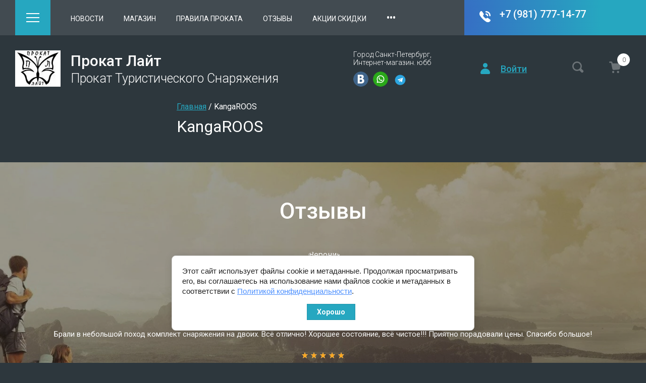

--- FILE ---
content_type: text/html; charset=utf-8
request_url: https://prokatlait.ru/shop/vendor/kangaroos
body_size: 33326
content:

	<!doctype html>
<html lang="ru">
	
<head>
<meta charset="utf-8">
<meta name="robots" content="all">
<title>KangaROOS </title>
<meta name="description" content="KangaROOS ">
<meta name="keywords" content="KangaROOS ">
<meta name="SKYPE_TOOLBAR" content="SKYPE_TOOLBAR_PARSER_COMPATIBLE">
<meta name="viewport" content="width=device-width, initial-scale=1.0, maximum-scale=1.0, user-scalable=no">
<meta name="format-detection" content="telephone=no">
<meta http-equiv="x-rim-auto-match" content="none">


<!-- jquery -->
<script src="/g/libs/jquery/1.10.2/jquery.min.js" charset="utf-8"></script>
<!-- jquery -->

<!-- common js -->
	<link rel="stylesheet" href="/g/css/styles_articles_tpl.css">
<meta name="cmsmagazine" content="86368d8963b4f0f96b434aafa426cd49" />
<meta name="yandex-verification" content="5d4d1c7862fbfba8" />
<link rel='stylesheet' type='text/css' href='/shared/highslide-4.1.13/highslide.min.css'/>
<script type='text/javascript' src='/shared/highslide-4.1.13/highslide-full.packed.js'></script>
<script type='text/javascript'>
hs.graphicsDir = '/shared/highslide-4.1.13/graphics/';
hs.outlineType = null;
hs.showCredits = false;
hs.lang={cssDirection:'ltr',loadingText:'Загрузка...',loadingTitle:'Кликните чтобы отменить',focusTitle:'Нажмите чтобы перенести вперёд',fullExpandTitle:'Увеличить',fullExpandText:'Полноэкранный',previousText:'Предыдущий',previousTitle:'Назад (стрелка влево)',nextText:'Далее',nextTitle:'Далее (стрелка вправо)',moveTitle:'Передвинуть',moveText:'Передвинуть',closeText:'Закрыть',closeTitle:'Закрыть (Esc)',resizeTitle:'Восстановить размер',playText:'Слайд-шоу',playTitle:'Слайд-шоу (пробел)',pauseText:'Пауза',pauseTitle:'Приостановить слайд-шоу (пробел)',number:'Изображение %1/%2',restoreTitle:'Нажмите чтобы посмотреть картинку, используйте мышь для перетаскивания. Используйте клавиши вперёд и назад'};</script>

            <!-- 46b9544ffa2e5e73c3c971fe2ede35a5 -->
            <script src='/shared/s3/js/lang/ru.js'></script>
            <script src='/shared/s3/js/common.min.js'></script>
        <link rel='stylesheet' type='text/css' href='/shared/s3/css/calendar.css' /><link rel="icon" href="/favicon.svg" type="image/svg+xml">

<!--s3_require-->
<link rel="stylesheet" href="/g/basestyle/1.0.1/user/user.css" type="text/css"/>
<link rel="stylesheet" href="/g/basestyle/1.0.1/cookie.message/cookie.message.css" type="text/css"/>
<link rel="stylesheet" href="/g/basestyle/1.0.1/user/user.blue.css" type="text/css"/>
<script type="text/javascript" src="/g/basestyle/1.0.1/user/user.js" async></script>
<link rel="stylesheet" href="/g/s3/lp/lpc.v4/css/styles.css" type="text/css"/>
<link rel="stylesheet" href="/g/s3/lp/cookie.message/__landing_page_content_global.css" type="text/css"/>
<link rel="stylesheet" href="/g/s3/lp/cookie.message/colors_lpc.css" type="text/css"/>
<link rel="stylesheet" href="/g/basestyle/1.0.1/cookie.message/cookie.message.blue.css" type="text/css"/>
<script type="text/javascript" src="/g/basestyle/1.0.1/cookie.message/cookie.message.js" async></script>
<!--/s3_require-->

<!--s3_goal-->
<script src="/g/s3/goal/1.0.0/s3.goal.js"></script>
<script>new s3.Goal({map:[], goals: [], ecommerce:[]});</script>
<!--/s3_goal-->
<!-- common js -->

<!-- shop init -->




        <link rel="stylesheet" type="text/css" href="/g/shop2v2/default/css/theme.less.css"><script type="text/javascript" src="/g/printme.js"></script>
<script type="text/javascript" src="/g/shop2v2/default/js/tpl.js"></script>
<script type="text/javascript" src="/g/shop2v2/default/js/baron.min.js"></script>
<script type="text/javascript" src="/t/v2122/images/js/shop2.2_new.js"></script>
<script type="text/javascript">shop2.init({"productRefs": [],"apiHash": {"getPromoProducts":"e559e0f54b4c8f952a3ee791277d96a0","getSearchMatches":"d957d8e409b2fbc89cf1855d8ca984e8","getFolderCustomFields":"9a0cec0dad51768f2dd01001f8e763ed","getProductListItem":"9b54622b7e12ad7fbcc12503a9a6c021","cartAddItem":"e68baf30559c2b99c48fbd76322ad7e4","cartRemoveItem":"558fd25203687b0ce571f5788e05b4dc","cartUpdate":"2c5e6ca7ca3a78c8e3f8cbe62f56a1c4","cartRemoveCoupon":"ba35cc8347fa2f33e410833e38169c48","cartAddCoupon":"f00c41a1da85649ff94cf7c9fbb47898","deliveryCalc":"865681a1711db96be0f1985348fa187f","printOrder":"8dad49de0c47f07a38d79256cce6889e","cancelOrder":"01d2d2c5e58243dee5d4b8120f791a17","cancelOrderNotify":"ede10b9229ccd1bc290c07325fa117fc","repeatOrder":"80a75291fb91507f1a2a2a255628dd8a","paymentMethods":"9dd20f8580b9ed63bc41a20c4f9269c4","compare":"8aa102ad7079b0dd14a57fc82e7e7a12"},"verId": 1179154,"mode": "vendor","step": "","uri": "/catalog","IMAGES_DIR": "/d/","my": {"card_image_width":"1920","card_image_height":"1920","gr_shop2_msg":true,"gr_product_quick_view":true,"gr_cart_show_options_text":"\u0412\u0441\u0435 \u043f\u0430\u0440\u0430\u043c\u0435\u0442\u0440\u044b","gr_rating_block_title":true,"show_sections":true,"gr_coupon_remodal":true,"gr_card_vertical_slider":true,"buy_alias":"\u041a\u0443\u043f\u0438\u0442\u044c","buy_mod":true,"buy_kind":true,"on_shop2_btn":true,"show_flags_filter":false,"lazy_load_subpages":true,"gr_lazy_load":true,"gr_pagelist_lazy_load":true,"gr_hide_price_placeholder":true,"gr_search_range_slider":false,"gr_filter_range_slider":false,"gr_filter_remodal":true,"gr_filter_remodal_btn":"\u0424\u0438\u043b\u044c\u0442\u0440","gr_show_slider_autoplay":true,"gr_enable_images_settings":true,"gr_vendor_in_thumbs":true,"gr_show_one_click_in_thumbs":true,"gr_product_list_titles":true,"gr_pagelist_only_icons":true,"gr_kinds_slider":true,"gr_show_collcetions_amount":true,"gr_cart_titles":true,"gr_cart_auth_remodal":true,"gr_filter_sorting_title":"\u0421\u043e\u0440\u0442\u0438\u0440\u043e\u0432\u0430\u0442\u044c \u043f\u043e:","gr_by_price_desc":"\u0426\u0435\u043d\u0430 \u043f\u043e \u0443\u0431\u044b\u0432\u0430\u043d\u0438\u044e","gr_by_price_asc":"\u0426\u0435\u043d\u0430 \u043f\u043e \u0432\u043e\u0437\u0440\u0430\u0441\u0442\u0430\u043d\u0438\u044e","gr_by_name_asc":"\u041f\u043e \u043d\u0430\u0437\u0432\u0430\u043d\u0438\u044e \u043e\u0442 \u0410 \u0434\u043e \u042f","gr_by_name_desc":"\u041f\u043e \u043d\u0430\u0437\u0432\u0430\u043d\u0438\u044e \u043e\u0442 \u042f \u0434\u043e \u0410","gr_filter_default_sorting":"\u041f\u043e \u0443\u043c\u043e\u043b\u0447\u0430\u043d\u0438\u044e","gr_filter_default_sorting_item":"\u0421\u0431\u0440\u043e\u0441\u0438\u0442\u044c","gr_coupon_popup_btn":"\u041f\u0440\u0438\u043c\u0435\u043d\u0438\u0442\u044c","gr_filter_remodal_res":"1260","gr_search_form_title":"\u0420\u0430\u0441\u0448\u0438\u0440\u0435\u043d\u043d\u044b\u0439 \u043f\u043e\u0438\u0441\u043a","gr_special_placeholder":true,"gr_filter_max_count":"2","gr_filter_version":"global:shop2.2.120-10-filter.tpl","gr_product_list_thumbs":"global:shop2.2.120-10-product-list-thumbs.tpl","gr_product_page_version":"global:shop2.2.120-10-product.tpl","gr_collections_item":"global:shop2.2.120-10-product-item-collections.tpl","gr_cart_page_version":"global:shop2.2.120-10-cart.tpl","gr_main_blocks_version":"global:shop2.2.120-10-main-blocks.tpl","gr_product_list":"global:shop2.2.120-10-product-list.tpl","gr_selected_theme":13,"pricelist_options_toggle_col":false}});shop2.filter._pre_params = "&s[vendor_id]=46802241";</script>
<style type="text/css">.product-item-thumb {width: 450px;}.product-item-thumb .product-image, .product-item-simple .product-image {height: 190px;width: 450px;}.product-item-thumb .product-amount .amount-title {width: 354px;}.product-item-thumb .product-price {width: 400px;}.shop2-product .product-side-l {width: 200px;}.shop2-product .product-image {height: 190px;width: 200px;}.shop2-product .product-thumbnails li {width: 56px;height: 56px;}</style><!-- shop init -->


<style>
.site-header__inner{position:relative}.site-header .header-top{position:relative}@media (max-width: 1260px){.site-header .header-top{display:none}}.site-header .header-top__inner{display:flex;align-items:center;position:relative}.site-header .header-top__left{display:flex;align-items:center;width:calc(100% - 330px)}.site-header .header-top__right{width:100%;max-width:330px}.site-header .contacts{position:relative;width:fit-content;z-index:2}.site-header .contacts:hover .contacts__popup{visibility:visible}.site-header .contacts__items{height:70px;padding:17px 30px 13px 70px;position:relative;text-align:right;display:inline-flex;flex-direction:column}.site-header .contacts__items:after{content:'';position:absolute;top:0;left:100%;bottom:0;right:-1000%;z-index:1}.site-header .contacts__item-num{font-weight:500;line-height:23px;margin-bottom:2px}.site-header .contacts__item-num a{text-decoration:none}.site-header .contacts__item-desc{line-height:16px;font-weight:400;overflow:hidden;text-overflow:ellipsis}.site-header .contacts__item-desc span{overflow:hidden;text-overflow:ellipsis}.site-header .contacts .icon{position:absolute;top:22px;left:30px;width:22px;height:22px}.site-header .contacts .icon svg{width:22px;height:22px}.site-header .contacts__popup{position:absolute;top:100%;visibility:hidden;transition:all .18s linear;padding:25px 30px}.site-header .contacts__popup-items + .contacts__address{margin-top:20px}.site-header .contacts__popup-item{font-weight:500;line-height:23px}.site-header .contacts__popup-item + .contacts__popup-item{margin-top:5px}.site-header .contacts__popup-num a{text-decoration:none}.site-header .contacts__address{font-weight:300;line-height:16px}.site-header .header-bottom__inner{display:flex;align-items:center;padding:30px 0}@media (max-width: 767px){.site-header .header-bottom__inner{padding:25px 0}}.site-header .header-bottom__left{flex:1 1 calc(100% - 330px)}@media (max-width: 1260px){.site-header .header-bottom__left{flex:1 1 100%}}.site-header .header-bottom__right{width:100%;max-width:330px}@media (max-width: 1260px){.site-header .header-bottom__right{display:flex;justify-content:flex-end;width:auto;max-width:none}}@media (max-width: 767px){.site-header .header-bottom__right{display:none}}.site-header .company-info{display:flex;align-items:center}@media (max-width: 767px){.site-header .company-info{flex-direction:column;justify-content:center}}.site-header .company-info.change_pos_logo{flex-direction:column;justify-content:center;align-items:flex-start}@media (max-width: 767px){.site-header .company-info.change_pos_logo{align-items:center}}.site-header .company-info.change_pos_logo .company-info__logo{margin:0 0 20px}.site-header .company-info__logo{display:inline-flex;flex-shrink:0;margin-right:20px;text-decoration:none}@media (max-width: 767px){.site-header .company-info__logo{margin:0 0 20px}}@media (max-width: 767px){.site-header .company-info__text{text-align:center}}.site-header .company-info__name{line-height:1.1;font-weight:500;margin-bottom:5px;text-decoration:none}.site-header .company-info__desc{line-height:1.1;font-weight:300;margin-top:5px}.site-header .head-btns{display:flex;align-items:center}.site-header .head-btns button{padding:0;margin:0;outline:none}.site-header .head-btns__inner{display:flex;align-items:center;justify-content:flex-end;width:100%}.site-header .head-btns .login{margin-left:30px;display:inline-flex}@media (max-width: 1260px){.site-header .head-btns .login{display:none}}.site-header .head-btns .login + .advanced_search{margin-left:90px}.site-header .head-btns .login + .cart_preview{margin-left:40px}.site-header .head-btns .login__btn{display:inline-flex;align-items:center;font-weight:500;line-height:1.1}.site-header .head-btns .login__btn:hover span{text-decoration:none}.site-header .head-btns .login__btn svg{width:19px;height:22px;margin-right:21px}.site-header .head-btns .login__btn span{text-decoration:underline;transition:all .18s linear}.site-header .head-btns .advanced_search + .cart_preview{margin-left:50px}.site-header .head-btns .advanced_search__btn svg{width:23px;height:23px;transition:all .18s linear}.site-header .head-btns .cart_preview{padding-right:20px}.site-header .head-btns .cart_preview__btn{display:inline-flex;position:relative}.site-header .head-btns .cart_preview__btn_icon svg{width:23px;height:23px;transition:all .18s linear}.site-header .head-btns .cart_preview__btn_amount{position:absolute;width:25px;height:25px;border-radius:50%;top:-16px;right:-18px;text-align:center;font-weight:300;line-height:25px}.nav_menu{width:100%;position:relative}@media (max-width: 1023px){.nav_menu{display:none}}.nav_menu.nav_menu__mobile{display:none}@media (max-width: 1023px){.nav_menu.nav_menu__mobile{display:block}}.nav_menu.nav_menu__mobile .nav_menu__items > li{display:block;position:relative;margin-right:0;margin-bottom:8px}.nav_menu.nav_menu__mobile .nav_menu__items > li > ul{position:static;border-radius:0;padding:0;width:auto;padding:8px 0 0;z-index:unset}.nav_menu.nav_menu__mobile .nav_menu__items > li > ul li{margin:0 0 8px}.nav_menu.nav_menu__mobile .nav_menu__items > li > ul li:last-child{margin:0 0 8px}.nav_menu.nav_menu__mobile .nav_menu__items > li > ul li ul{position:static;border-radius:0;padding:0;width:auto;padding:8px 0 0;z-index:unset}.nav_menu.nav_menu__mobile .nav_menu__items ul{margin:0;padding:0;list-style-type:none;visibility:visible;height:auto;transition:all .18s linear;display:block}.nav_menu.nav_menu__mobile .nav_menu__items a{text-decoration:none;transition:all .18s linear;display:inline-flex;width:auto;padding:0}.nav_menu__inner{margin:0 40px}@media (max-width: 1260px){.nav_menu__inner{margin:0 20px}}.nav_menu__items{margin:0;padding:0;list-style-type:none;text-transform:uppercase;font-weight:400}.nav_menu__items > li{display:inline-flex;margin-right:40px}.nav_menu__items > li > a{padding:20px 0;display:inline-flex;justify-content:center;align-items:center}.nav_menu__items > li > ul{position:absolute;border-radius:4px;padding:0;width:200px;padding:20px 0;z-index:20}.nav_menu__items > li > ul li{margin:0 0 15px}.nav_menu__items > li > ul li:last-child{margin:0}.nav_menu__items > li > ul li ul{position:absolute;border-radius:4px;padding:0;width:200px;padding:20px 0;z-index:20}.nav_menu__items > li > ul li a{line-height:1.4;padding:0 20px}.nav_menu__items > li.flexMenu-viewMore > a{font-weight:500}.nav_menu__items > li.flexMenu-viewMore > ul{top:100%;left:auto;right:0}.nav_menu__items ul{margin:0;padding:0;list-style-type:none;display:none;transition:all .18s linear}.nav_menu__items ul.level-3,.nav_menu__items ul.level-5{right:100%!important;left:auto!important}.nav_menu__items a{text-decoration:none;transition:all .18s linear;display:inline-flex;width:100%}.main-slider{overflow:hidden;margin-bottom:30px}@media (max-width: 1023px){.main-slider{padding:0}}.main-slider__inner{position:relative}.main-slider .tns-controls{position:absolute;top:50%;transform:translateY(-50%);z-index:4;width:100%;max-width:1100px;right:0;left:-55px;display:flex;align-items:flex-end;justify-content:space-between;flex-direction:column}@media (max-width: 1439px){.main-slider .tns-controls{right:0;left:0;max-width:1035px}}.main-slider .tns-controls button[data-controls="next"]{margin-top:15px}.main-slider .tns-nav{width:100%;max-width:970px;text-align:right;margin:15px 0 0}@media (max-width: 1023px){.main-slider .tns-nav{max-width:100%;padding-right:20px}}@media (max-width: 767px){.main-slider .tns-nav{text-align:center;padding:0;margin:10px 0 0}}.main-slider .tns-nav button{margin:0 1px}.main-slider .tns-ovh{overflow:visible;max-width:970px}@media (max-width: 1023px){.main-slider .tns-ovh{max-width:100%}}.main-slider__item-wrap{position:relative;transition:all .18s linear}.main-slider__item{width:100%;position:relative;display:inline-flex;text-decoration:none}@media (max-width: 767px){.main-slider__item{flex-direction:column}}.main-slider__item-img{width:100%;padding-top:420px;position:relative}@media (max-width: 767px){.main-slider__item-img{padding-top:350px}}.main-slider__item-img.slider_cover:after{content:'';position:absolute;top:0;right:0;left:0;bottom:0}.main-slider__item-img img{position:absolute;top:0;right:0;left:0;bottom:0;width:100%;height:100%;object-fit:cover}.main-slider__item-text{position:absolute;bottom:0;left:0;padding:22px 60px 24px 40px;display:flex;flex-direction:column}@media (max-width: 767px){.main-slider__item-text{position:static;padding:24px 30px}}@media (max-width: 639px){.main-slider__item-text{padding:14px 20px 10px}}.main-slider__item-tit{line-height:1.2;font-weight:300}.main-slider__item-tit + .company-info__desc{margin-top:5px}.main-slider__item-desc{line-height:1.1;font-weight:300;margin-top:5px}.popular-category{margin-bottom:45px}.popular-category__inner{overflow:hidden}.popular-category__items{display:flex;align-items:flex-start;flex-wrap:wrap;justify-content:center;margin:0 -5px}@media (max-width: 1340px){.popular-category__items{margin:0 -3px}}@media (max-width: 1023px){.popular-category__items{padding-bottom:10px}}@media (max-width: 479px){.popular-category__items{margin:0}}.popular-category__item-wr{width:calc(20% - 5px);margin:0 2.5px 5px}.popular-category__item-wr:nth-child(n+6){display:none}.popular-category__item-wr:nth-child(n+6).active{display:block}@media (max-width: 1340px){.popular-category__item-wr{width:calc(33.3% - 3px);margin:0 1.5px 3px}.popular-category__item-wr:nth-child(n+4){display:none}.popular-category__item-wr:nth-child(n+4).active{display:block}}@media (max-width: 767px){.popular-category__item-wr{width:calc(50% - 3px)}.popular-category__item-wr:nth-child(n+3){display:none}.popular-category__item-wr:nth-child(n+3).active{display:block}}@media (max-width: 479px){.popular-category__item-wr{width:100%;margin:0 0 5px}.popular-category__item-wr:nth-child(n+2){display:none}.popular-category__item-wr:nth-child(n+2).active{display:block}}.popular-category__item{display:inline-flex;flex-direction:column;width:100%;height:100%;text-decoration:none}.popular-category__item:hover .popular-category__item-img img{transform:scale(1.1)}.popular-category__item-img{padding-top:53%;position:relative;overflow:hidden}@media (max-width: 1023px){.popular-category__item-img{padding-top:86%}}@media (max-width: 479px){.popular-category__item-img{padding-top:69%}}.popular-category__item-img img{position:absolute;top:0;right:0;left:0;bottom:0;object-fit:cover;width:100%;height:100%;transition:all .18s linear}.popular-category__item-title{padding:29px 5px 24px;font-weight:300;text-align:center;transition:all .18s linear}.popular-category__more{display:flex;justify-content:center}.popular-category__more-inner{text-decoration:none;position:relative;display:inline-flex;margin-top:-5px;outline:none}.popular-category__more-inner:before{position:absolute;content:'';top:0;right:-20px;left:-20px;height:5px;z-index:1}.popular-category__more-btn{outline:none;display:inline-flex;justify-content:center;align-items:center;padding:13px 30px;border-radius:250px;position:relative;z-index:4;font-weight:500;line-height:25px}@media (max-width: 1023px){.popular-category__more-btn{padding:10px 25px;line-height:20px}}.popular-category__more-btn.active svg{transform:rotate(180deg)}.popular-category__more-btn svg{width:7px;height:11px;margin-left:20px;transition:all .18s linear}
</style>


<!-- theme styles -->
<link rel="stylesheet" href="/g/libs/waslide/css/waslide.css">
<!-- theme styles -->

<link rel="stylesheet" href="/g/libs/jquery-popover/0.0.4/jquery.popover.css">

<script src="/g/s3/misc/eventable/0.0.1/s3.eventable.js" type="text/javascript"></script>
<script src="/g/s3/misc/math/0.0.1/s3.math.js" type="text/javascript"></script>
<script src="/g/s3/menu/allin/0.0.3/s3.menu.allin.js" type="text/javascript"></script> 

<script src="/g/libs/waslide/js/waslide.js"></script>
<script src="/g/libs/waslide/js/animit.js"></script>

<script src="/g/libs/jquery-popover/0.0.4/jquery.popover.js"></script>
<script src="/g/templates/shop2/widgets/js/timer.js"></script>


	<script src="/g/templates/shop2/2.120.2/2.2.120-10/top_timer/top_timer.js"></script>
 

	<script src="/g/templates/shop2/2.120.2/2.2.120-10/special_timer_popup/special_timer_popup.js"></script>
 

	<script src="/g/templates/shop2/2.120.2/2.2.120-10/cart_preview_popup/cart_preview_popup.js"></script>
		
	<script src="/g/templates/shop2/2.120.2/2.2.120-10/lazy_load/lazy_load.js"></script>

	<script src="/g/libs/jquery-zoom/1.7.21/js/jquery.zoom.min.js"></script>

	<script src="/g/templates/shop2/2.120.2/2.2.120-10/quick_view_popup/quick_view_popup.js"></script>

	<script src="/g/templates/shop2/2.120.2/2.2.120-10/product_preview_popup/product_preview_popup.js"></script>

	<script src="/g/templates/shop2/2.120.2/2.2.120-10/recent_block/recent_block.js"></script>

	<script src="/g/templates/shop2/2.120.2/2.2.120-10/shop2_msg/shop2_msg.js"></script>


<!-- theme styles --> 
		    <link rel="stylesheet" href="/t/v2122/images/theme13/colors.css">
	 


<script src="/g/templates/shop2/2.120.2/2.2.120-10/js/plugins.js" charset="utf-8"></script>
	<link rel="stylesheet" href="/t/v2122/images/css/theme.scss.css">
	<script src="/t/v2122/images/js/shop_main.js" charset="utf-8"></script>

<link rel="stylesheet" href="/g/templates/shop2/2.120.2/2.2.120-10/css/global_styles.css">

<link rel="stylesheet" href="/t/v2122/images/css/site_addons.scss.css">
<link rel="stylesheet" href="/t/v2122/images/css/seo_styles.scss.css">
<link rel="stylesheet" href="/t/v2122/images/css/seo_addons.scss.css">


</head><body class="site">
		
					
			<div class="remodal cart-remodal cart-prew" data-remodal-id="cart-preview-popup" role="dialog" data-remodal-options="hashTracking: false">
	<button data-remodal-action="close" class="gr-icon-btn remodal-close-btn">
		<span>Закрыть</span>
		<svg class="gr-svg-icon">
		    <use xlink:href="#close_btn_icon"></use>
		</svg>
	</button>
	<div class="cart-remodal__body"></div>
</div>		
	<svg width="0" height="0" class="hide">
  <symbol viewBox="0 0 20 20" xmlns="http://www.w3.org/2000/svg" id="action_icon">
    <path d="M19.75 10.625a.855.855 0 0 0 0-1.208l-.708-.709a.822.822 0 0 1-.167-.958l.375-.917c.167-.458-.042-.958-.458-1.125l-.917-.375a.855.855 0 0 1-.542-.791v-1a.88.88 0 0 0-.875-.875h-1a.854.854 0 0 1-.791-.542l-.375-.917C14.125.75 13.625.542 13.167.75l-.917.375a.984.984 0 0 1-.958-.167L10.583.25a.855.855 0 0 0-1.208 0l-.708.708a.822.822 0 0 1-.959.167L6.792.75c-.417-.167-.959.042-1.125.458l-.375.917a.854.854 0 0 1-.792.542h-.958a.88.88 0 0 0-.875.875v1a.854.854 0 0 1-.542.791l-.917.375A.825.825 0 0 0 .75 6.833l.375.917a.984.984 0 0 1-.167.958l-.708.709a.855.855 0 0 0 0 1.208l.708.708c.25.25.334.625.167.959l-.375.916c-.167.417.042.959.458 1.125l.917.375a.855.855 0 0 1 .542.792v1a.88.88 0 0 0 .875.875h1c.333 0 .666.208.791.542l.375.916c.167.459.667.667 1.125.459l.917-.375a.984.984 0 0 1 .958.166l.709.709a.855.855 0 0 0 1.208 0l.708-.709a.822.822 0 0 1 .959-.166l.916.375c.417.166.959-.042 1.125-.459l.375-.916a.854.854 0 0 1 .792-.542h1a.88.88 0 0 0 .875-.875v-1c0-.333.208-.667.542-.792l.916-.375c.459-.166.667-.708.459-1.125l-.375-.916a.984.984 0 0 1 .166-.959l.667-.708zM7.5 6.25c.708 0 1.25.542 1.25 1.25S8.208 8.75 7.5 8.75 6.25 8.208 6.25 7.5s.542-1.25 1.25-1.25zm5 7.5c-.708 0-1.25-.542-1.25-1.25s.542-1.25 1.25-1.25 1.25.542 1.25 1.25-.542 1.25-1.25 1.25zm1-6.083L7.667 13.5a.823.823 0 0 1-.584.25.823.823 0 0 1-.583-.25.806.806 0 0 1 0-1.167L12.333 6.5a.806.806 0 0 1 1.167 0 .806.806 0 0 1 0 1.167z"></path>
  </symbol>
  <symbol viewBox="0 0 16 22" xmlns="http://www.w3.org/2000/svg" id="addr_ic">
    <path d="M7.589 0C3.703.23.457 3.254.046 7.104c-.183 1.925.274 3.713 1.234 5.18l5.943 9.258a.938.938 0 0 0 1.554 0l5.943-9.259A7.815 7.815 0 0 0 16 7.975C16 3.437 12.16-.23 7.589 0zM8 11.23a3.185 3.185 0 0 1-3.2-3.21A3.184 3.184 0 0 1 8 4.813c1.783 0 3.2 1.421 3.2 3.209A3.184 3.184 0 0 1 8 11.229z"></path>
  </symbol>
  <symbol viewBox="0 0 19 25" xmlns="http://www.w3.org/2000/svg" id="advanced_search_ic">
    <path d="M2.903 1.302v10.886C1.213 12.76 0 14.322 0 16.145s1.214 3.385 2.903 3.958v3.594c0 .73.58 1.302 1.32 1.302.738 0 1.319-.573 1.319-1.302v-3.594c1.689-.573 2.902-2.135 2.902-3.958 0-1.823-1.213-3.386-2.902-3.959V1.303C5.542.572 4.962 0 4.222 0c-.739 0-1.32.573-1.32 1.302zm10.555 0v3.594c-1.689.573-2.902 2.135-2.902 3.958 0 1.823 1.213 3.386 2.902 3.959v10.885c0 .73.58 1.302 1.32 1.302.739 0 1.32-.573 1.32-1.302V12.812C17.785 12.24 19 10.678 19 8.854c0-1.823-1.214-3.385-2.903-3.958V1.302c0-.73-.58-1.302-1.32-1.302-.738 0-1.319.573-1.319 1.302z"></path>
  </symbol>
  <symbol viewBox="0 0 11 7" xmlns="http://www.w3.org/2000/svg" id="arrow_down_small">
    <path d="M8.749 0l1.414 1.414-4.749 4.749L4 4.749 8.75 0z" ></path>
    <path d="M0 1.414L1.414 0l5.093 5.093-1.414 1.414L0 1.414z" ></path>
  </symbol>
  <symbol viewBox="0 0 26 18" xmlns="http://www.w3.org/2000/svg" id="burger_ic">
    <path d="M0 0h26v2H0V0zm0 8h26v2H0V8zm0 8h26v2H0v-2z" ></path>
  </symbol>
  <symbol viewBox="0 0 22 24" xmlns="http://www.w3.org/2000/svg" id="buy_btn_icon">
    <path d="M6.591 3.667l-.255-1.31C6.081.995 4.957 0 3.578 0H1.331C.667 0 .054.471.003 1.152c-.05.786.51 1.467 1.277 1.467h2.298c.102 0 .256.105.256.262L6.03 13.986c.255 1.31 1.43 2.2 2.706 2.095l9.5-.733a2.586 2.586 0 0 0 2.349-2.253l.868-6.443c.204-1.571-1.021-2.985-2.553-2.985H6.59zM7.664 22c1.128 0 2.043-.938 2.043-2.095 0-1.157-.915-2.096-2.043-2.096-1.128 0-2.043.939-2.043 2.096S6.536 22 7.664 22zm9.193 0c1.128 0 2.043-.938 2.043-2.095 0-1.157-.915-2.096-2.043-2.096-1.128 0-2.043.939-2.043 2.096S15.729 22 16.857 22z"
      ></path>
  </symbol>
  <symbol viewBox="0 0 22 22" xmlns="http://www.w3.org/2000/svg" id="cart_ic">
    <path d="M6.591 3.667l-.255-1.31C6.081.995 4.957 0 3.578 0H1.331C.667 0 .054.471.003 1.152c-.05.786.51 1.467 1.277 1.467h2.298c.102 0 .256.105.256.262L6.03 13.986c.255 1.31 1.43 2.2 2.706 2.095l9.5-.733a2.586 2.586 0 0 0 2.349-2.253l.868-6.443c.204-1.571-1.021-2.985-2.553-2.985H6.59zM7.664 22c1.128 0 2.043-.938 2.043-2.095 0-1.157-.915-2.096-2.043-2.096-1.128 0-2.043.939-2.043 2.096S6.536 22 7.664 22zm9.193 0c1.128 0 2.043-.938 2.043-2.095 0-1.157-.915-2.096-2.043-2.096-1.128 0-2.043.939-2.043 2.096S15.729 22 16.857 22z"
      ></path>
  </symbol>
  <symbol viewBox="0 0 13 13" xmlns="http://www.w3.org/2000/svg" id="close_btn_icon">
    <path d="M.127 1.414L1.542 0l11.313 11.314-1.414 1.414L.127 1.414z" ></path>
    <path d="M11.314 0l1.414 1.414L1.414 12.728 0 11.314 11.314 0z" ></path>
  </symbol>
  <symbol viewBox="0 0 10 8" xmlns="http://www.w3.org/2000/svg" id="filter_btn"> 
    <path d="M8.749 0l1.414 1.414-4.749 4.749L4 4.749 8.75 0z" ></path>
    <path d="M0 1.414L1.414 0l5.093 5.093-1.414 1.414L0 1.414z" ></path>
  </symbol>
  <symbol viewBox="0 0 35 36" xmlns="http://www.w3.org/2000/svg" id="gift_icon">
    <path d="M15 20.875v11.667c0 1.416-1.083 2.5-2.5 2.5H6.667A4.126 4.126 0 0 1 2.5 30.875v-10c0-1.417 1.083-2.5 2.5-2.5h7.5c1.417 0 2.5 1.083 2.5 2.5zm5 0v11.667c0 1.416 1.083 2.5 2.5 2.5h5.833a4.126 4.126 0 0 0 4.167-4.167v-10c0-1.417-1.083-2.5-2.5-2.5h-7.5c-1.417 0-2.5 1.083-2.5 2.5zm12.5-15H21.667l2.25-2.25c.833-.833.833-2.167 0-2.917-.834-.833-2.167-.833-2.917 0l-3.5 3.417-3.5-3.5c-.833-.833-2.167-.833-2.917 0-.833.833-.833 2.167 0 2.917l2.25 2.333H2.5c-1.417 0-2.5 1.083-2.5 2.5v4.167c0 1.416 1.083 2.5 2.5 2.5h30c1.417 0 2.5-1.084 2.5-2.5V8.375c0-1.417-1.083-2.5-2.5-2.5z"
      ></path>
  </symbol>
  <symbol viewBox="0 0 14 20" xmlns="http://www.w3.org/2000/svg" id="lazy_btn_icon">
    <path fill-rule="evenodd" clip-rule="evenodd" d="M7 0c.525 0 .95.407.95.91v15.986l4.427-4.233a.981.981 0 0 1 1.345 0 .881.881 0 0 1 0 1.285l-6.05 5.786a.981.981 0 0 1-1.344 0l-6.05-5.786a.881.881 0 0 1 0-1.285.981.981 0 0 1 1.345 0l4.426 4.233V.91C6.05.407 6.475 0 7 0z"></path>
  </symbol>
  <symbol viewBox="0 0 19 22" xmlns="http://www.w3.org/2000/svg" id="login_ic">
    <path d="M9.5 9.167c2.498 0 4.524-2.052 4.524-4.584C14.024 2.052 11.998 0 9.5 0S4.976 2.052 4.976 4.583c0 2.532 2.026 4.584 4.524 4.584zM9.5 11C4.252 11 0 14.896 0 19.708 0 20.992.995 22 2.262 22h14.476C18.005 22 19 20.992 19 19.708 19 14.896 14.748 11 9.5 11z"
      ></path>
  </symbol>
  <symbol viewBox="0 0 22 17" xmlns="http://www.w3.org/2000/svg" id="mail_ic">
    <path d="M19.708 0H2.292C1.008 0 0 1.039 0 2.361V14.64C0 15.96 1.008 17 2.292 17h17.416C20.992 17 22 15.961 22 14.639V2.36C22 1.04 20.992 0 19.708 0zm-.87 4.533l-6.005 4.298A3.236 3.236 0 0 1 11 9.397a3.236 3.236 0 0 1-1.833-.566L3.162 4.533c-.412-.283-.55-.85-.274-1.275.32-.425.87-.566 1.283-.283l6.05 4.25c.458.33 1.1.33 1.558 0l6.05-4.25c.413-.283.963-.142 1.284.283.274.425.137.992-.276 1.275z"
       ></path>
  </symbol>
  <symbol viewBox="0 0 6 9" xmlns="http://www.w3.org/2000/svg" id="minus_icon_btn">
    <g >
      <path d="M4.577 0l1.39 1.372-4.576 4.504L0 4.504 4.577 0z"></path>
      <path d="M6 7.628L4.61 9 .046 4.51l1.391-1.372L6 7.628z"></path>
    </g>
  </symbol>
  <symbol viewBox="0 0 20 24" xmlns="http://www.w3.org/2000/svg" id="notavailable_btn_icon">
    <path fill-rule="evenodd" clip-rule="evenodd" d="M5 5a5 5 0 0 1 10 0h2a3 3 0 0 1 3 3v13a3 3 0 0 1-3 3H3a3 3 0 0 1-3-3V8a3 3 0 0 1 3-3h2zm0 2v2h2V7h6v2h2V7h2a1 1 0 0 1 1 1v13a1 1 0 0 1-1 1H3a1 1 0 0 1-1-1V8a1 1 0 0 1 1-1h2zm8-2H7a3 3 0 0 1 6 0z"></path>
  </symbol>
  <symbol viewBox="0 0 25 23" xmlns="http://www.w3.org/2000/svg" id="onrequest_btn_icon">
    <path fill-rule="evenodd" clip-rule="evenodd" d="M1.497 6.851L0 5.354A14.063 14.063 0 0 1 4.68.134l1.446 1.447a12.047 12.047 0 0 0-4.63 5.27zm23.258-1.718L23.27 6.62a12.05 12.05 0 0 0-4.734-5.167L19.99 0a14.065 14.065 0 0 1 4.766 5.133zM1.436 11.79c0-6.076 4.924-11 11-11s11 4.924 11 11c0 6.075-4.924 11-11 11-6.075 0-11-4.924-11-11zm11-9a9 9 0 0 0-9 9 9 9 0 0 0 9 9 9 9 0 0 0 9-9 9 9 0 0 0-9-9zM9.143 8.084L7.73 9.498l4.707 4.707 3.707-3.707-1.414-1.414-2.293 2.293-3.293-3.293z"></path>
  </symbol>
  <symbol viewBox="0 0 19 15" xmlns="http://www.w3.org/2000/svg" id="pagelist_next">
    <path d="M17 8.005H0v-2h17v2z" ></path>
    <path d="M11.901 14.006l-1.544-1.527 7.094-7.002 1.544 1.527-7.094 7.002z" ></path>
    <path d="M10.328 1.524L11.875 0l7.067 6.997-1.547 1.524-7.067-6.997z" ></path>
  </symbol>
  <symbol viewBox="0 0 19 15" xmlns="http://www.w3.org/2000/svg" id="pagelist_prev">
    <path d="M1.995 6h17v2h-17V6z" ></path>
    <path d="M7.094 0l1.544 1.527L1.544 8.53 0 7.002 7.094 0z" ></path>
    <path d="M8.667 12.482L7.12 14.006.053 7.01 1.6 5.486l7.067 6.996z" ></path>
  </symbol>
  <symbol viewBox="0 0 18 18" xmlns="http://www.w3.org/2000/svg" id="phone_ic">
    <path d="M1.603.643l.129-.129c.771-.771 2.014-.643 2.657.215l2.357 3.385a1.756 1.756 0 0 1-.214 2.229l-.129.128a1.301 1.301 0 0 0-.214 1.586c.943 1.586 2.229 2.829 3.771 3.771.515.3 1.2.215 1.586-.214l.129-.128c.6-.6 1.543-.686 2.228-.215l3.386 2.357c.9.6.986 1.886.214 2.658l-.128.128a5.316 5.316 0 0 1-6.6.729C6.703 14.57 3.36 11.27.789 7.157-.454 5.1-.154 2.4 1.603.643z"
       ></path>
  </symbol>
  <symbol viewBox="0 0 22 22" xmlns="http://www.w3.org/2000/svg" id="phone_ic_big">
    <path d="M1.917.789L2.074.63c.941-.944 2.458-.787 3.242.263l2.877 4.145c.575.84.47 1.994-.262 2.728l-.156.158a1.597 1.597 0 0 0-.262 1.941c1.15 1.942 2.72 3.463 4.602 4.618.628.367 1.465.262 1.935-.263l.157-.157a2.138 2.138 0 0 1 2.72-.262l4.132 2.885c1.098.735 1.203 2.31.261 3.254l-.157.157a6.471 6.471 0 0 1-8.054.892C8.141 17.842 4.061 13.802.923 8.764-.593 6.246-.227 2.94 1.917.79zm18.775 9.443a1.297 1.297 0 0 1-1.307-1.312c0-3.463-2.824-6.296-6.276-6.296a1.297 1.297 0 0 1-1.307-1.312c0-.735.575-1.312 1.307-1.312C18.025 0 22 3.988 22 8.92c0 .735-.575 1.312-1.308 1.312z"
      ></path>
    <path d="M15.986 10.232a1.297 1.297 0 0 1-1.308-1.312c0-.892-.68-1.574-1.569-1.574a1.297 1.297 0 0 1-1.307-1.312c0-.734.575-1.312 1.307-1.312 2.301 0 4.184 1.89 4.184 4.198 0 .735-.575 1.312-1.307 1.312z" ></path>
  </symbol>
  <symbol viewBox="0 0 6 9" xmlns="http://www.w3.org/2000/svg" id="plus_icon_btn">
    <g >
      <path d="M1.423 9L.033 7.628l4.576-4.504L6 4.496 1.423 9z"></path>
      <path d="M0 1.372L1.39 0l4.563 4.49-1.391 1.372L0 1.372z"></path>
    </g>
  </symbol>
  <symbol viewBox="0 0 14 14" xmlns="http://www.w3.org/2000/svg" id="product_list_price">
    <path d="M0 0h14v2H0V0zm0 4h14v2H0V4zm0 8h14v2H0v-2zm0-4h14v2H0V8z" ></path>
  </symbol>
  <symbol viewBox="0 0 14 14" xmlns="http://www.w3.org/2000/svg" id="product_list_simple">
    <path d="M0 0h14v4H0V0zm0 10h14v4H0v-4z"  ></path>
  </symbol>
  <symbol viewBox="0 0 14 14" xmlns="http://www.w3.org/2000/svg" id="product_list_thumbs">
    <path d="M0 0h5v5H0V0zm9 0h5v5H9V0zM0 9h5v5H0V9zm9 0h5v5H9V9z" ></path>
  </symbol>
  <symbol viewBox="0 0 23 23" xmlns="http://www.w3.org/2000/svg" id="search_ic">
    <path d="M21.214 17.548l-3.562-3.562a9.491 9.491 0 0 0 1.153-4.557C18.805 4.243 14.562 0 9.376 0S0 4.243 0 9.429c0 5.185 4.243 9.428 9.429 9.428a9.49 9.49 0 0 0 4.557-1.152l3.562 3.562a2.593 2.593 0 0 0 3.719 0 2.593 2.593 0 0 0-.053-3.72zM2.62 9.428A6.796 6.796 0 0 1 9.43 2.62a6.796 6.796 0 0 1 6.81 6.81 6.796 6.796 0 0 1-6.81 6.81 6.796 6.796 0 0 1-6.81-6.81z"
      ></path>
  </symbol>
  <symbol viewBox="0 0 11 8" xmlns="http://www.w3.org/2000/svg" id="small_check_mark">
    <path d="M0 3.423l1.372-1.39 4.504 4.576L4.504 8 0 3.423z"></path>
    <path d="M9.628 0L11 1.39 4.51 7.954 3.139 6.562 9.628 0z"></path>
  </symbol>
  <symbol viewBox="0 0 10 9" xmlns="http://www.w3.org/2000/svg" id="sort_dropping_ic">
    <path d="M7.015.554a5.138 5.138 0 0 0-4.938.213l-.693-.64c-.3-.277-.807-.085-.807.3v2.388c0 .234.207.426.461.426h2.585c.415 0 .623-.469.323-.725l-.531-.49a3.204 3.204 0 0 1 2.723.042c1.454.725 2.008 2.41 1.223 3.754-.784 1.344-2.608 1.855-4.061 1.13a2.977 2.977 0 0 1-1.316-1.3c-.092-.193-.346-.278-.554-.235l-.877.256a.437.437 0 0 0-.3.575 4.706 4.706 0 0 0 2.193 2.218A5.02 5.02 0 0 0 4.73 9c1.731 0 3.416-.853 4.293-2.368 1.246-2.175.346-4.905-2.008-6.078z"
      ></path>
  </symbol>
  <symbol viewBox="0 0 12 10" xmlns="http://www.w3.org/2000/svg" id="sort_param_asc">
    <path d="M11 10H1a1 1 0 0 1 0-2h10a1 1 0 0 1 0 2zM6 6H1a1 1 0 0 1 0-2h5a1 1 0 0 1 0 2zm0-4H1a1 1 0 0 1 0-2h5a1 1 0 0 1 0 2z"></path>
  </symbol>
  <symbol viewBox="0 0 12 10" xmlns="http://www.w3.org/2000/svg" id="sort_param_desc">
    <path d="M11 2H1a1 1 0 0 1 0-2h10a1 1 0 0 1 0 2zM1 4h5a1 1 0 0 1 0 2H1a1 1 0 0 1 0-2zm0 4h5a1 1 0 0 1 0 2H1a1 1 0 0 1 0-2z"></path>
  </symbol>
  <symbol viewBox="0 0 20 23" xmlns="http://www.w3.org/2000/svg" id="delete_ic">
    <path d="M1.579 2.708h5.79C7.368 1.192 8.525 0 10 0c1.474 0 2.632 1.192 2.632 2.708h5.79c.894 0 1.578.704 1.578 1.625s-.684 1.625-1.579 1.625l-.895 14.496C17.421 21.917 16.316 23 14.895 23H5.158c-1.421 0-2.526-1.137-2.632-2.546L1.58 5.958C.684 5.958 0 5.254 0 4.333c0-.92.684-1.625 1.579-1.625zm10 14.875c0 .596.474 1.084 1.053 1.084s1.052-.488 1.052-1.084V9.75c0-.596-.473-1.083-1.052-1.083-.58 0-1.053.487-1.053 1.083v7.833zm-5.263 0c0 .596.473 1.084 1.052 1.084.58 0 1.053-.488 1.053-1.084V9.75c0-.596-.474-1.083-1.053-1.083s-1.052.487-1.052 1.083v7.833z"></path>
  </symbol>
  <symbol viewBox="0 0 15 19" xmlns="http://www.w3.org/2000/svg" id="arrow_up_big">
    <path d="M9 1.995v17H7v-17h2z"></path>
    <path d="M15 7.094l-1.527 1.544L6.47 1.544 7.998 0 15 7.094z"></path>
    <path d="M2.518 8.667L.994 7.12 7.99.053 9.514 1.6 2.518 8.667z"></path>
  </symbol>
   <symbol viewBox="0 0 13 13" xmlns="http://www.w3.org/2000/svg" id="coupon_delete">
    <path d="M6.5 0C2.925 0 0 2.925 0 6.5S2.925 13 6.5 13 13 10.075 13 6.5 10.075 0 6.5 0zm0 11.917c-2.98 0-5.417-2.438-5.417-5.417 0-2.98 2.438-5.417 5.417-5.417 2.98 0 5.417 2.438 5.417 5.417 0 2.98-2.438 5.417-5.417 5.417z"></path>
    <path d="M9.046 3.954a.524.524 0 0 0-.759 0L6.5 5.742 4.712 3.954a.524.524 0 0 0-.758 0 .524.524 0 0 0 0 .758L5.742 6.5 3.954 8.287a.524.524 0 0 0 0 .759.535.535 0 0 0 .38.162c.135 0 .27-.054.378-.162L6.5 7.258l1.787 1.788a.535.535 0 0 0 .38.162c.135 0 .27-.054.379-.162a.524.524 0 0 0 0-.759L7.258 6.5l1.788-1.788a.524.524 0 0 0 0-.758z"></path>
  </symbol>
  <symbol viewBox="0 0 11 11" xmlns="http://www.w3.org/2000/svg" id="cart_delete_icon"> 
	<path d="M0.109038 1.22222L1.31914 0L11 9.77773L9.78989 10.9999L0.109038 1.22222Z"/>
	<path d="M9.68086 5.14243e-05L10.891 1.22227L1.21011 11L0 9.77778L9.68086 5.14243e-05Z"/> 
  </symbol>
</svg>	
	<div class="site__wrapper">
		
									
		
		<div class="mobile-category">
			<div class="mobile-category__inner">
				<div class="mobile-category__body">
					
				</div>
			</div>
		</div>
	
		<div class="fixed_panel block_padding">
			<div class="fixed_panel_in block_width">
				<div class="fixed_panel_wrap">

						<div class="fixed_panel_wrap-left">
							<div class="categories">
								<button class="burger-btn"> 
									<span class="open">
										<svg class="gr-svg-icon">
										  	<use xlink:href="#burger_ic"></use>
										</svg>
									</span>
									
									<span class="close">
										<svg class="gr-svg-icon">
											<use xlink:href="#close_btn_icon"></use>
										</svg>
									</span>
								</button> 
								
								
								<div class="tabs-block">
									
									<div class="tabs-block__body">
						         		<input id="fix-cat-tab" type="radio" name="fix-tabs" checked><label for="fix-cat-tab" title="Категории" class="cat-tab">Категории</label><!--
						            	--><input id="fix-brand-tab" type="radio" name="fix-tabs"><label for="fix-brand-tab" title="Бренды" class="brand-tab">Бренды</label> 
									</div>

									
								</div>  
								
								
								
							</div> 
						</div>

						<div class="fixed_panel_wrap-right">
							
							
							 
							<!-- contacts -->
								<div class="contacts">
								
									<div class="contacts__items">
																																														<div class="contacts__item-num">
														<a href="tel:+79817771477">+7 (981) 777-14-77</a>
													</div>
																																													
											
										<div class="icon"> 
											<svg class="gr-svg-icon">
												<use xlink:href="#phone_ic_big"></use>
											</svg>
										</div>
									</div> 
								
																            <div class="contacts__popup">
							                <div class="contacts__popup-items">
							                    							                    	<div class="contacts__popup-item">
								                        <div class="contacts__popup-num">
								                            <a href="tel:+79817771477">+7 (981) 777-14-77</a>
								                        </div>
							                        </div>
							                    							                </div>
						                    <div class="contacts__address">
												<span>Город Санкт-Петербург, Интернет-магазин. юбб</span>
											</div>
											
																							<div class="social-links">
																										<div class="social-links__items"> 
																																													<a href="https://vk.com/club193889785" target="_blank" class="social-links__item">
																																			<img src="/thumb/2/PjSkX5F-9P8fMAhvvX0APA/30r30/d/vk.png" class="social-link__icon" alt="Vkontake">
																																	</a> 
																																																												<a href="https://wa.me/79817771477" target="_blank" class="social-links__item">
																																			<img src="/thumb/2/0uvz4Yh_hhR5i-GUeiK2qw/30r30/d/header-wa.png" class="social-link__icon" alt="ватсап">
																																	</a> 
																																																												<a href="https://t.me/prokatLait" target="_blank" class="social-links__item">
																																			<img src="/thumb/2/myNQ53HwTu0QA-0RBhyyng/30r30/d/34b4cf7f-dcc6-4972-87e6-7fc66f9f4ab5.png" class="social-link__icon" alt="Telegram">
																																	</a> 
																													 
													</div>
												</div> 
																		            </div>
							        								</div> 
							<!-- /contacts -->
							 

							<!-- btns -->
							<div class="head-btns">
								<div class="head-btns__inner">
									
																		<div class="login">

												
											<button data-remodal-target="login_popap" class="login__btn head_btn">
												<svg class="gr-svg-icon">
													<use xlink:href="#login_ic"></use>
												</svg>
								         		<span>Войти</span>
											</button>
																			</div>
									
									<div class="contacts-mobile">
										<button class="contacts-mobile__btn head_btn"> 
											<svg class="gr-svg-icon">
												<use xlink:href="#phone_ic_big"></use>
											</svg>
										</button> 
									</div>
									
																		<div class="advanced_search">
										<button data-remodal-target="search_popap" class="advanced_search__btn head_btn"> 
											<svg class="gr-svg-icon">
												<use xlink:href="#search_ic"></use>
											</svg>
										</button>
									</div>
																	
							
																											<div class="cart_preview">
										
																				
											<button class="gr-cart-popup-btn head_btn pointer_events_none" data-remodal-target="cart-preview-popup">
							                	<span class="gr-cart-popup-btn__icon">
													<svg class="gr-svg-icon">
														<use xlink:href="#cart_ic"></use>
													</svg>
							                	</span>
							                	<span class="gr-cart-total-amount">
							                		0
							                	</span>
							                </button>
						                
						                										
									</div>
								</div>						
							</div>						
							<!-- /btns -->
						</div>
				</div>
			</div>
		</div>	
		
		
		<header class="site-header not_main">
			
			<div class="site-header__inner">
		
				<div class="header-top block_padding">
					<div class="header-top__inner block_width">
						<div class="header-top__left">
							<div class="categories">
							            	
								<button class="burger-btn">  
									<span class="open">
										<svg class="gr-svg-icon">
										  	<use xlink:href="#burger_ic"></use>
										</svg>
									</span>
									
									<span class="close">
										<svg class="gr-svg-icon">
											<use xlink:href="#close_btn_icon"></use>
										</svg>
									</span>
								</button>  
								
								<div class="tabs-block">
									
									<div class="tabs-block__body">
						         		<input id="cat-tab" type="radio" name="tabs" checked><label for="cat-tab" title="Категории" class="cat-tab">Категории</label><!--
						            	--><input id="brand-tab" type="radio" name="tabs"><label for="brand-tab" title="Бренды" class="brand-tab">Бренды</label> 
		
										<div class="categories-inner__body"> 
																						    <nav class="folders-nav">
											        <ul class="folders_menu"> 
											        	
											            											                											            											                											                    											
											                    											                        <li class="cat-item firstlevel has sublevel">
																		<a href="/catalog/folder/zimnij-prokat" class="hasArrow ">
											                        		<span class="cat-item__title  padding">ЗИМНИЙ ПРОКАТ</span>
											                        	</a>
											                    											                    																																											                											            											                											                    											                        											                            <ul>
											                            	<li class="parentItem"><a href="/catalog/folder/zimnij-prokat"><span>ЗИМНИЙ ПРОКАТ</span></a></li>
											                        											                    											
											                    											                        <li class=" has sublevel"> 
											                        	<a class="hasArrow" href="/catalog/folder/begovye-lyzhi">Лыжи, ботинки, палки</a>
											                    											                    																																											                											            											                											                    											                        											                            <ul>
											                            	<li class="parentItem"><a href="/catalog/folder/begovye-lyzhi"><span>Лыжи, ботинки, палки</span></a></li>
											                        											                    											
											                    											                        <li class=""> 
											                        	<a href="/catalog/folder/lyzhi-s-krepleniem-nnn">Лыжи с креплением NNN</a>
											                    											                    																																											                											            											                											                    											                        											                            </li>
											                            											                        											                    											
											                    											                        <li class=""> 
											                        	<a href="/catalog/folder/lyzhnye-botinki-nnn">Лыжные ботинки NNN</a>
											                    											                    																																											                											            											                											                    											                        											                            </li>
											                            											                        											                    											
											                    											                        <li class=""> 
											                        	<a href="/catalog/folder/lyzhnye-palki">Лыжные палки</a>
											                    											                    																																											                											            											                											                    											                        											                            </li>
											                            											                                </ul>
											                                </li>
											                            											                        											                    											
											                    											                        <li class=" has sublevel"> 
											                        	<a class="hasArrow" href="/catalog/folder/vatrushki-snegokaty-ledyanki">Ватрушки, снегокаты, ледянки</a>
											                    											                    																																											                											            											                											                    											                        											                            <ul>
											                            	<li class="parentItem"><a href="/catalog/folder/vatrushki-snegokaty-ledyanki"><span>Ватрушки, снегокаты, ледянки</span></a></li>
											                        											                    											
											                    											                        <li class=""> 
											                        	<a href="/catalog/folder/arenda-vatrushek">Ватрушки</a>
											                    											                    																																											                											            											                											                    											                        											                            </li>
											                            											                                </ul>
											                                </li>
											                            											                        											                    											
											                    											                        <li class=""> 
											                        	<a href="/catalog/folder/palatki-zasidki">Палатки, засидки</a>
											                    											                    																																											                											            											                											                    											                        											                            </li>
											                            											                        											                    											
											                    											                        <li class=""> 
											                        	<a href="/catalog/folder/pechi-teploobmenniki">Печи, газовые обогреватели</a>
											                    											                    																																											                											            											                											                    											                        											                            </li>
											                            											                        											                    											
											                    											                        <li class=""> 
											                        	<a href="/catalog/folder/spalnye-meshki">Спальные мешки, пенки, коврики</a>
											                    											                    																																											                											            											                											                    											                        											                            </li>
											                            											                        											                    											
											                    											                        <li class=""> 
											                        	<a href="/catalog/folder/poleznoe-snaryazhenie-dlya-pohoda">Полезное снаряжение для зимнего похода</a>
											                    											                    																																											                											            											                											                    											                        											                            </li>
											                            											                        											                    											
											                    											                        <li class=""> 
											                        	<a href="/catalog/folder/vse-dlya-rybolki">Все для зимней рыбалки</a>
											                    											                    																																											                											            											                											                    											                        											                            </li>
											                            											                        											                    											
											                    											                        <li class=""> 
											                        	<a href="/catalog/folder/odezhda-tur-ekipirovka">Одежда, тур. экипировка</a>
											                    											                    																																											                											            											                											                    											                        											                            </li>
											                            											                                </ul>
											                                </li>
											                            											                        											                    											
											                    											                        <li class="cat-item firstlevel has sublevel">
																		<a href="/catalog/folder/letnij-prokat" class="hasArrow ">
											                        		<span class="cat-item__title  padding">ЛЕТНИЙ ПРОКАТ</span>
											                        	</a>
											                    											                    																																											                											            											                											                    											                        											                            <ul>
											                            	<li class="parentItem"><a href="/catalog/folder/letnij-prokat"><span>ЛЕТНИЙ ПРОКАТ</span></a></li>
											                        											                    											
											                    											                        <li class=" has sublevel"> 
											                        	<a class="hasArrow" href="/catalog/folder/palatki">Палатки</a>
											                    											                    																																											                											            											                											                    											                        											                            <ul>
											                            	<li class="parentItem"><a href="/catalog/folder/palatki"><span>Палатки</span></a></li>
											                        											                    											
											                    											                        <li class=""> 
											                        	<a href="/catalog/folder/dukh-mestnyye">Двухместные</a>
											                    											                    																																											                											            											                											                    											                        											                            </li>
											                            											                        											                    											
											                    											                        <li class=""> 
											                        	<a href="/catalog/folder/trekh-mestnyye">Трехместные</a>
											                    											                    																																											                											            											                											                    											                        											                            </li>
											                            											                        											                    											
											                    											                        <li class=""> 
											                        	<a href="/catalog/folder/chetyrekh-mestnyye">Четырехместные</a>
											                    											                    																																											                											            											                											                    											                        											                            </li>
											                            											                        											                    											
											                    											                        <li class=""> 
											                        	<a href="/folder/260270107">Палатка душ / туалет</a>
											                    											                    																																											                											            											                											                    											                        											                            </li>
											                            											                                </ul>
											                                </li>
											                            											                        											                    											
											                    											                        <li class=" has sublevel"> 
											                        	<a class="hasArrow" href="/catalog/folder/sap-bordy">SUP  борды</a>
											                    											                    																																											                											            											                											                    											                        											                            </li>
											                            											                        											                    											
											                    											                        <li class=""> 
											                        	<a href="/catalog/folder/prokat-naduvnyh-lodok-v-sankt-peterburge">Моторы, Лодки ПВХ</a>
											                    											                    																																											                											            											                											                    											                        											                            </li>
											                            											                        											                    											
											                    											                        <li class=""> 
											                        	<a href="/catalog/folder/shatry">Тенты шатры</a>
											                    											                    																																											                											            											                											                    											                        											                            </li>
											                            											                        											                    											
											                    											                        <li class=""> 
											                        	<a href="/catalog/folder/banya-pohodnaya">Баня походная</a>
											                    											                    																																											                											            											                											                    											                        											                            </li>
											                            											                        											                    											
											                    											                        <li class=""> 
											                        	<a href="/catalog/folder/ryukzaki">Рюкзаки</a>
											                    											                    																																											                											            											                											                    											                        											                            </li>
											                            											                        											                    											
											                    											                        <li class=""> 
											                        	<a href="/catalog/folder/spalnyye-meshki">Спальные мешки</a>
											                    											                    																																											                											            											                											                    											                        											                            </li>
											                            											                        											                    											
											                    											                        <li class=""> 
											                        	<a href="/catalog/folder/kovriki-i-matrasy">Коврики, подушки, гамаки</a>
											                    											                    																																											                											            											                											                    											                        											                            </li>
											                            											                        											                    											
											                    											                        <li class=""> 
											                        	<a href="/catalog/folder/prochiye-dlya-pokhoda">Полезное снаряжение для летнего похода</a>
											                    											                    																																											                											            											                											                    											                        											                            </li>
											                            											                        											                    											
											                    											                        <li class=""> 
											                        	<a href="/catalog/folder/kempingovaya-mebel">Туристическая мебель</a>
											                    											                    																																											                											            											                											                    											                        											                            </li>
											                            											                        											                    											
											                    											                        <li class=""> 
											                        	<a href="/catalog/folder/kostrovyye-prinodlezhnosti">Туристическая посуда</a>
											                    											                    																																											                											            											                											                    											                        											                            </li>
											                            											                        											                    											
											                    											                        <li class=""> 
											                        	<a href="/catalog/folder/prokat-kostrovogo-snyarazheniya">Костровое снаряжение</a>
											                    											                    																																											                											            											                											                    											                        											                            </li>
											                            											                        											                    											
											                    											                        <li class=""> 
											                        	<a href="/catalog/folder/udochki-spinningi">Все для рыбалки - (удочки,спиннинги,эхолоты)</a>
											                    											                    																																											                											            											                											                    											                        											                            </li>
											                            											                                </ul>
											                                </li>
											                            											                        											                    											
											                    											                        <li class="cat-item firstlevel">
																		<a href="/catalog/folder/prokat-velosipedov" class="hasArrow ">
											                        		<span class="cat-item__title  padding">Прокат мед. оборудования</span>
											                        	</a>
											                    											                    																																											                											            											            </li>
										        	</ul>
										        		
											        <div class="categories__more">  
														<div class="categories__more-inner"> 
															<button class="categories__more-btn">
																<span class="show_more_text" data-text="Раскрыть">Раскрыть</span>  
																<svg class="gr-svg-icon">
																	<use xlink:href="#arrow_down_small"></use>
																</svg>
															</button>
														</div>
													</div>
											    </nav>
																					</div>
										
										<nav class="venders_list">
											<div class="venders_tabs__inner">
								
												<div class="venders_tabs_btns"> 
													<div class="venders_tabs_btns__vend_lang dec ">
														<button class="gr-button-3">0 - 9</button>
													</div> 
													<div class="venders_tabs_btns__vend_lang cyr ">
														<button class="gr-button-3">Кириллица</button>
													</div>
													<div class="venders_tabs_btns__vend_lang lat ">
														<button class="gr-button-3">Латиница</button>
													</div>
													<div class="venders_tabs_btns__vend_lang all ">
														<button class="gr-button-3">Все</button>
													</div> 
												</div>
												
												<ul class="venders_tabs__body">
												  												   												  												  
												    												            												            
												            												                												            												
												            												            
												                												
												                <li data-test="cyr">
												                    <a href="/all-vendors-page?group=П">П</a>
												                    <ul>
												                												            												    												      <li><a href="/shop/vendor/proizvoditel-1" data-href="П">Производитель №1</a></li>
												        
												  												  
												    												      <li><a href="/shop/vendor/proizvoditel-2" data-href="П">Производитель №2</a></li>
												        
												  												  
												    												      <li><a href="/shop/vendor/proizvoditel-3" data-href="П">Производитель №3</a></li>
												        
												  												  
												    												            												            
												            												                												            												
												            												            
												                												                    </ul></li>
												                												
												                <li data-test="lat">
												                    <a href="/all-vendors-page?group=b">B</a>
												                    <ul>
												                												            												    												      <li><a href="/shop/vendor/btc" data-href="b">BTC</a></li>
												        
												  												  
												    												            												            
												            												                												            												
												            												            
												                												                    </ul></li>
												                												
												                <li data-test="lat">
												                    <a href="/all-vendors-page?group=h">H</a>
												                    <ul>
												                												            												    												      <li><a href="/shop/vendor/hp" data-href="h">HP</a></li>
												        
												  												  
												    												            												            
												            												                												            												
												            												            
												                												                    </ul></li>
												                												
												                <li data-test="lat">
												                    <a href="/all-vendors-page?group=l">L</a>
												                    <ul>
												                												            												    												      <li><a href="/shop/vendor/lg" data-href="l">LG</a></li>
												        
												  												  
												    												      <li><a href="/shop/vendor/logitech" data-href="l">Logitech</a></li>
												        
												  												  
												    												            												            
												            												                												            												
												            												            
												                												                    </ul></li>
												                												
												                <li data-test="lat">
												                    <a href="/all-vendors-page?group=s">S</a>
												                    <ul>
												                												            												    												      <li><a href="/shop/vendor/samsung" data-href="s">Samsung</a></li>
												        
												  												  
												    												            												            
												            												                												            												
												            												            
												                												                    </ul></li>
												                												
												                <li data-test="lat">
												                    <a href="/all-vendors-page?group=n">N</a>
												                    <ul>
												                												            												    												      <li><a href="/shop/vendor/nova" data-href="n">NOVA</a></li>
												        
												  												  
												    												            												            
												            												                												            												
												            												            
												                												                    </ul></li>
												                												
												                <li data-test="lat">
												                    <a href="/all-vendors-page?group=d">D</a>
												                    <ul>
												                												            												    												      <li><a href="/shop/vendor/defender" data-href="d">Defender</a></li>
												        
												  												  
												    												            												            
												            												                												            												
												            												            
												                												                    </ul></li>
												                												
												                <li data-test="lat">
												                    <a href="/all-vendors-page?group=s">S</a>
												                    <ul>
												                												            												    												      <li><a href="/shop/vendor/sven" data-href="s">Sven</a></li>
												        
												  												  
												    												            												            
												            												                												            												
												            												            
												                												                    </ul></li>
												                												
												                <li data-test="lat">
												                    <a href="/all-vendors-page?group=p">P</a>
												                    <ul>
												                												            												    												      <li><a href="/shop/vendor/parity" data-href="p">Parity</a></li>
												        
												  												  
												    												            												            
												            												                												            												
												            												            
												                												                    </ul></li>
												                												
												                <li data-test="lat">
												                    <a href="/all-vendors-page?group=t">T</a>
												                    <ul>
												                												            												    												      <li><a href="/shop/vendor/targus" data-href="t">Targus</a></li>
												        
												  												  
												    												            												            
												            												                												            												
												            												            
												                												                    </ul></li>
												                												
												                <li data-test="lat">
												                    <a href="/all-vendors-page?group=a">A</a>
												                    <ul>
												                												            												    												      <li><a href="/shop/vendor/acme" data-href="a">Acme</a></li>
												        
												  												  
												    												      <li><a href="/shop/vendor/amd" data-href="a">AMD</a></li>
												        
												  												  
												    												            												            
												            												                												            												
												            												            
												                												                    </ul></li>
												                												
												                <li data-test="lat">
												                    <a href="/all-vendors-page?group=d">D</a>
												                    <ul>
												                												            												    												      <li><a href="/shop/vendor/dell" data-href="d">Dell</a></li>
												        
												  												  
												    												            												            
												            												                												            												
												            												            
												                												                    </ul></li>
												                												
												                <li data-test="lat">
												                    <a href="/all-vendors-page?group=i">I</a>
												                    <ul>
												                												            												    												      <li><a href="/shop/vendor/intel" data-href="i">INTEL</a></li>
												        
												  												  
												    												            												            
												            												                												            												
												            												            
												                												                    </ul></li>
												                												
												                <li data-test="lat">
												                    <a href="/all-vendors-page?group=l">L</a>
												                    <ul>
												                												            												    												      <li><a href="/shop/vendor/lenovo" data-href="l">Lenovo</a></li>
												        
												  												  
												    												            												            
												            												                												            												
												            												            
												                												                    </ul></li>
												                												
												                <li data-test="lat">
												                    <a href="/all-vendors-page?group=a">A</a>
												                    <ul>
												                												            												    												      <li><a href="/shop/vendor/apple" data-href="a">Apple</a></li>
												        
												  												  
												    												            												            
												            												                												            												
												            												            
												                												                    </ul></li>
												                												
												                <li data-test="lat">
												                    <a href="/all-vendors-page?group=h">H</a>
												                    <ul>
												                												            												    												      <li><a href="/shop/vendor/htc" data-href="h">HTC</a></li>
												        
												  												  
												    												            												            
												            												                												            												
												            												            
												                												                    </ul></li>
												                												
												                <li data-test="lat">
												                    <a href="/all-vendors-page?group=r">R</a>
												                    <ul>
												                												            												    												      <li><a href="/shop/vendor/rugear" data-href="r">Rugear</a></li>
												        
												  												  
												    												            												            
												            												                												            												
												            												            
												                												                    </ul></li>
												                												
												                <li data-test="lat">
												                    <a href="/all-vendors-page?group=t">T</a>
												                    <ul>
												                												            												    												      <li><a href="/shop/vendor/texet" data-href="t">Texet</a></li>
												        
												  												  
												    												            												            
												            												                												            												
												            												            
												                												                    </ul></li>
												                												
												                <li data-test="lat">
												                    <a href="/all-vendors-page?group=n">N</a>
												                    <ul>
												                												            												    												      <li><a href="/shop/vendor/nokia" data-href="n">Nokia</a></li>
												        
												  												  
												    												            												            
												            												                												            												
												            												            
												                												                    </ul></li>
												                												
												                <li data-test="lat">
												                    <a href="/all-vendors-page?group=p">P</a>
												                    <ul>
												                												            												    												      <li><a href="/shop/vendor/pantech" data-href="p">Pantech</a></li>
												        
												  												  
												    												            												            
												            												                												            												
												            												            
												                												                    </ul></li>
												                												
												                <li data-test="lat">
												                    <a href="/all-vendors-page?group=a">A</a>
												                    <ul>
												                												            												    												      <li><a href="/shop/vendor/agent-provocateur" data-href="a">Agent Provocateur</a></li>
												        
												  												  
												    												      <li><a href="/shop/vendor/antonio-banderas" data-href="a">Antonio Banderas</a></li>
												        
												  												  
												    												      <li><a href="/shop/vendor/armand-basi" data-href="a">Armand Basi</a></li>
												        
												  												  
												    												            												            
												            												                												            												
												            												            
												                												                    </ul></li>
												                												
												                <li data-test="lat">
												                    <a href="/all-vendors-page?group=b">B</a>
												                    <ul>
												                												            												    												      <li><a href="/shop/vendor/burberry" data-href="b">Burberry</a></li>
												        
												  												  
												    												            												            
												            												                												            												
												            												            
												                												                    </ul></li>
												                												
												                <li data-test="lat">
												                    <a href="/all-vendors-page?group=m">M</a>
												                    <ul>
												                												            												    												      <li><a href="/shop/vendor/michelin" data-href="m">Michelin</a></li>
												        
												  												  
												    												            												            
												            												                												            												
												            												            
												                												                    </ul></li>
												                												
												                <li data-test="lat">
												                    <a href="/all-vendors-page?group=c">C</a>
												                    <ul>
												                												            												    												      <li><a href="/shop/vendor/continental" data-href="c">Continental</a></li>
												        
												  												  
												    												            												            
												            												                												            												
												            												            
												                												                    </ul></li>
												                												
												                <li data-test="lat">
												                    <a href="/all-vendors-page?group=k">K</a>
												                    <ul>
												                												            												    												      <li><a href="/shop/vendor/kfz" data-href="k">KFZ</a></li>
												        
												  												  
												    												      <li><a href="/shop/vendor/k-k" data-href="k">K&amp;K</a></li>
												        
												  												  
												    												            												            
												            												                												            												
												            												            
												                												                    </ul></li>
												                												
												                <li data-test="lat">
												                    <a href="/all-vendors-page?group=i">I</a>
												                    <ul>
												                												            												    												      <li><a href="/shop/vendor/incity" data-href="i">INCITY</a></li>
												        
												  												  
												    												            												            
												            												                												            												
												            												            
												                												                    </ul></li>
												                												
												                <li data-test="cyr">
												                    <a href="/all-vendors-page?group=О">О</a>
												                    <ul>
												                												            												    												      <li><a href="/shop/vendor/odezhda-dlya-vsekh-ltd" data-href="О">Одежда для всех ЛТД</a></li>
												        
												  												  
												    												      <li><a href="/shop/vendor/odezhdatreyd" data-href="О">ОдеждаТрейд</a></li>
												        
												  												  
												    												            												            
												            												                												            												
												            												            
												                												                    </ul></li>
												                												
												                <li data-test="lat">
												                    <a href="/all-vendors-page?group=n">N</a>
												                    <ul>
												                												            												    												      <li><a href="/shop/vendor/neohit" data-href="n">Neohit</a></li>
												        
												  												  
												    												            												            
												            												                												            												
												            												            
												                												                    </ul></li>
												                												
												                <li data-test="cyr">
												                    <a href="/all-vendors-page?group=Т">Т</a>
												                    <ul>
												                												            												    												      <li><a href="/shop/vendor/tvoye" data-href="Т">ТВОЕ</a></li>
												        
												  												  
												    												            												            
												            												                												            												
												            												            
												                												                    </ul></li>
												                												
												                <li data-test="lat">
												                    <a href="/all-vendors-page?group=m">M</a>
												                    <ul>
												                												            												    												      <li><a href="/shop/vendor/mondigo" data-href="m">MONDIGO</a></li>
												        
												  												  
												    												            												            
												            												                												            												
												            												            
												                												                    </ul></li>
												                												
												                <li data-test="lat">
												                    <a href="/all-vendors-page?group=t">T</a>
												                    <ul>
												                												            												    												      <li><a href="/shop/vendor/top-secret" data-href="t">Top Secret</a></li>
												        
												  												  
												    												            												            
												            												                												            												
												            												            
												                												                    </ul></li>
												                												
												                <li data-test="lat">
												                    <a href="/all-vendors-page?group=m">M</a>
												                    <ul>
												                												            												    												      <li><a href="/shop/vendor/mezaguz" data-href="m">Mezaguz</a></li>
												        
												  												  
												    												            												            
												            												                												            												
												            												            
												                												                    </ul></li>
												                												
												                <li data-test="lat">
												                    <a href="/all-vendors-page?group=s">S</a>
												                    <ul>
												                												            												    												      <li><a href="/shop/vendor/stefano-ferri" data-href="s">STEFANO FERRI</a></li>
												        
												  												  
												    												            												            
												            												                												            												
												            												            
												                												                    </ul></li>
												                												
												                <li data-test="cyr">
												                    <a href="/all-vendors-page?group=Л">Л</a>
												                    <ul>
												                												            												    												      <li><a href="/shop/vendor/leo" data-href="Л">Лео</a></li>
												        
												  												  
												    												            												            
												            												                												            												
												            												            
												                												                    </ul></li>
												                												
												                <li data-test="cyr">
												                    <a href="/all-vendors-page?group=О">О</a>
												                    <ul>
												                												            												    												      <li><a href="/shop/vendor/obuvtreyd" data-href="О">ОбувьТрейд</a></li>
												        
												  												  
												    												      <li><a href="/shop/vendor/obuv-dlya-vsekh-ltd" data-href="О">Обувь для всех ЛТД</a></li>
												        
												  												  
												    												            												            
												            												                												            												
												            												            
												                												                    </ul></li>
												                												
												                <li data-test="cyr">
												                    <a href="/all-vendors-page?group=Т">Т</a>
												                    <ul>
												                												            												    												      <li><a href="/shop/vendor/tk-universum" data-href="Т">ТК Универсум</a></li>
												        
												  												  
												    												            												            
												            												                												            												
												            												            
												                												                    </ul></li>
												                												
												                <li data-test="lat">
												                    <a href="/all-vendors-page?group=t">T</a>
												                    <ul>
												                												            												    												      <li><a href="/shop/vendor/thomas-munz" data-href="t">THOMAS MUNZ</a></li>
												        
												  												  
												    												            												            
												            												                												            												
												            												            
												                												                    </ul></li>
												                												
												                <li data-test="lat">
												                    <a href="/all-vendors-page?group=a">A</a>
												                    <ul>
												                												            												    												      <li><a href="/shop/vendor/anta" data-href="a">ANTA</a></li>
												        
												  												  
												    												            												            
												            												                												            												
												            												            
												                												                    </ul></li>
												                												
												                <li data-test="lat">
												                    <a href="/all-vendors-page?group=r">R</a>
												                    <ul>
												                												            												    												      <li><a href="/shop/vendor/renaissance" data-href="r">Renaissance</a></li>
												        
												  												  
												    												            												            
												            												                												            												
												            												            
												                												                    </ul></li>
												                												
												                <li data-test="lat">
												                    <a href="/all-vendors-page?group=a">A</a>
												                    <ul>
												                												            												    												      <li><a href="/shop/vendor/adidas" data-href="a">Adidas</a></li>
												        
												  												  
												    												            												            
												            												                												            												
												            												            
												                												                    </ul></li>
												                												
												                <li data-test="lat">
												                    <a href="/all-vendors-page?group=n">N</a>
												                    <ul>
												                												            												    												      <li><a href="/shop/vendor/nike" data-href="n">Nike</a></li>
												        
												  												  
												    												            												            
												            												                												            												
												            												            
												                												                    </ul></li>
												                												
												                <li data-test="lat">
												                    <a href="/all-vendors-page?group=c">C</a>
												                    <ul>
												                												            												    												      <li><a href="/shop/vendor/crosby" data-href="c">Crosby</a></li>
												        
												  												  
												    												            												            
												            												                												            												
												            												            
												                												                    </ul></li>
												                												
												                <li data-test="lat">
												                    <a href="/all-vendors-page?group=d">D</a>
												                    <ul>
												                												            												    												      <li><a href="/shop/vendor/dc-shoes" data-href="d">DC Shoes</a></li>
												        
												  												  
												    												            												            
												            												                												            												
												            												            
												                												                    </ul></li>
												                												
												                <li data-test="lat">
												                    <a href="/all-vendors-page?group=m">M</a>
												                    <ul>
												                												            												    												      <li><a href="/shop/vendor/my-little-pony" data-href="m">My Little Pony</a></li>
												        
												  												  
												    												            												            
												            												                												            												
												            												            
												                												                    </ul></li>
												                												
												                <li data-test="lat">
												                    <a href="/all-vendors-page?group=r">R</a>
												                    <ul>
												                												            												    												      <li><a href="/shop/vendor/richter" data-href="r">Richter</a></li>
												        
												  												  
												    												            												            
												            												                												            												
												            												            
												                												                    </ul></li>
												                												
												                <li data-test="cyr">
												                    <a href="/all-vendors-page?group=З">З</a>
												                    <ul>
												                												            												    												      <li><a href="/shop/vendor/zebra" data-href="З">Зебра</a></li>
												        
												  												  
												    												            												            
												            												                												            												
												            												            
												                												                    </ul></li>
												                												
												                <li data-test="lat">
												                    <a href="/all-vendors-page?group=c">C</a>
												                    <ul>
												                												            												    												      <li><a href="/shop/vendor/crocs" data-href="c">Crocs</a></li>
												        
												  												  
												    												            												            
												            												                												            												
												            												            
												                												                    </ul></li>
												                												
												                <li data-test="lat">
												                    <a href="/all-vendors-page?group=m">M</a>
												                    <ul>
												                												            												    												      <li><a href="/shop/vendor/monster-high" data-href="m">Monster High</a></li>
												        
												  												  
												    												            												            
												            												                												            												
												            												            
												                												                    </ul></li>
												                												
												                <li data-test="lat">
												                    <a href="/all-vendors-page?group=k">K</a>
												                    <ul>
												                												            												    												      <li><a href="/shop/vendor/kangaroos" data-href="k">KangaROOS</a></li>
												        
												  												  
												    												            												            
												            												                												            												
												            												            
												                												                    </ul></li>
												                												
												                <li data-test="lat">
												                    <a href="/all-vendors-page?group=v">V</a>
												                    <ul>
												                												            												    												      <li><a href="/shop/vendor/vitacci" data-href="v">Vitacci</a></li>
												        
												  												  
												    												            												            
												            												                												            												
												            												            
												                												                    </ul></li>
												                												
												                <li data-test="lat">
												                    <a href="/all-vendors-page?group=r">R</a>
												                    <ul>
												                												            												    												      <li><a href="/shop/vendor/rubber-duck" data-href="r">Rubber Duck</a></li>
												        
												  												  
												    												            												            
												            												                												            												
												            												            
												                												                    </ul></li>
												                												
												                <li data-test="lat">
												                    <a href="/all-vendors-page?group=d">D</a>
												                    <ul>
												                												            												    												      <li><a href="/shop/vendor/disney" data-href="d">Disney</a></li>
												        
												  												  
												    												            												            
												            												                												            												
												            												            
												                												                    </ul></li>
												                												
												                <li data-test="lat">
												                    <a href="/all-vendors-page?group=m">M</a>
												                    <ul>
												                												            												    												      <li><a href="/shop/vendor/merrell" data-href="m">Merrell</a></li>
												        
												  												</ul>
												
												
											</div>
										</nav> 
									</div>

									
								</div>  

							</div>
															<div class="nav_menu">
									<div class="nav_menu__inner">
	        							<ul class="nav_menu__items"><li><a href="/novosti" >Новости</a></li><li class="opened active"><a href="/" >Магазин</a></li><li><a href="/usloviya-i-pravila-prokata" >Правила проката</a></li><li><a href="/otzyvy" >Отзывы</a></li><li><a href="/aktsii-skidki" >Акции Скидки</a></li><li><a href="/kontakty" >Контакты</a></li></ul>  
									</div>
								</div>
													</div>

													<div class="header-top__right"> 
								<!-- contacts -->
								<div class="contacts">
								
									<div class="contacts__items">
																																														<div class="contacts__item-num">
														<a href="tel:+79817771477">+7 (981) 777-14-77</a>
													</div>
																																													
											
										<div class="icon"> 
											<svg class="gr-svg-icon">
												<use xlink:href="#phone_ic_big"></use>
											</svg>
										</div>
									</div> 
								
																            <div class="contacts__popup">
							                <div class="contacts__popup-items">
							                    							                    	<div class="contacts__popup-item">
								                        <div class="contacts__popup-num">
								                            <a href="tel:+79817771477">+7 (981) 777-14-77</a>
								                        </div>
							                        </div>
							                    							                </div>
							                							                    <div class="contacts__address">
													<span>Город Санкт-Петербург, Интернет-магазин. юбб</span>
												</div>
																						
																							<div class="social-links">
																										<div class="social-links__items"> 
																																													<a href="https://vk.com/club193889785" target="_blank" class="social-links__item">
																																			<img src="/thumb/2/PjSkX5F-9P8fMAhvvX0APA/30r30/d/vk.png" class="social-link__icon" alt="Vkontake">
																																	</a> 
																																																												<a href="https://wa.me/79817771477" target="_blank" class="social-links__item">
																																			<img src="/thumb/2/0uvz4Yh_hhR5i-GUeiK2qw/30r30/d/header-wa.png" class="social-link__icon" alt="ватсап">
																																	</a> 
																																																												<a href="https://t.me/prokatLait" target="_blank" class="social-links__item">
																																			<img src="/thumb/2/myNQ53HwTu0QA-0RBhyyng/30r30/d/34b4cf7f-dcc6-4972-87e6-7fc66f9f4ab5.png" class="social-link__icon" alt="Telegram">
																																	</a> 
																													 
													</div>
												</div> 
																		            </div>
							        								</div>
								<!-- /contacts --> 
							</div> 
											</div> 
				</div>

				<div class="header-bottom block_padding">
					<div class="header-bottom__inner block_width">
						<div class="header-bottom__left">
							<div class="company-info">
																	<div class="company-info__logo">
																															<a href="https://prokatlait.ru" class="logo">
												<img src="/thumb/2/IL2U0S0XN8MYqlOs0XbZkQ/100r90/d/log.webp" alt="logo" style="max-width: 100;">
											</a>
										
																			</div>
																
																	<div class="company-info__text">
										
																					<a href="https://prokatlait.ru" class="company-info__name">
												Прокат Лайт
											</a>
																				
					                    					                        <div class="company-info__desc">Прокат Туристического Снаряжения</div>
					                    										
									</div>
												            </div>
				            
						</div>

						<div class="header-bottom__right">
							
							
							<div class="contacts_block">
								<div class="contacts__address">
									<span>Город Санкт-Петербург, Интернет-магазин. юбб</span>
								</div>
																	<div class="social-links">
																				<div class="social-links__items"> 
																																				<a href="https://vk.com/club193889785" target="_blank" class="social-links__item">
																													<img src="/thumb/2/PjSkX5F-9P8fMAhvvX0APA/30r30/d/vk.png" class="social-link__icon" alt="Vkontake">
																											</a> 
																																																<a href="https://wa.me/79817771477" target="_blank" class="social-links__item">
																													<img src="/thumb/2/0uvz4Yh_hhR5i-GUeiK2qw/30r30/d/header-wa.png" class="social-link__icon" alt="ватсап">
																											</a> 
																																																<a href="https://t.me/prokatLait" target="_blank" class="social-links__item">
																													<img src="/thumb/2/myNQ53HwTu0QA-0RBhyyng/30r30/d/34b4cf7f-dcc6-4972-87e6-7fc66f9f4ab5.png" class="social-link__icon" alt="Telegram">
																											</a> 
																							 
										</div>
									</div> 
															</div>
							<!-- btns -->
							<div class="head-btns">
								<div class="head-btns__inner">
																		<div class="login">

												
											<button data-remodal-target="login_popap" class="login__btn head_btn">
												<svg class="gr-svg-icon">
													<use xlink:href="#login_ic"></use>
												</svg>
								         		<span>Войти</span>
											</button>
																				
									</div>
																		
																		<div class="advanced_search">
										<button data-remodal-target="search_popap" class="advanced_search__btn head_btn"> 
											<svg class="gr-svg-icon">
												<use xlink:href="#search_ic"></use>
											</svg>
										</button>
									</div>
																	
							
																											<div class="cart_preview">
										
																				
											<button class="gr-cart-popup-btn head_btn pointer_events_none" data-remodal-target="cart-preview-popup">
							                	<span class="gr-cart-popup-btn__icon">
													<svg class="gr-svg-icon">
														<use xlink:href="#cart_ic"></use>
													</svg>
							                	</span>
							                	<span class="gr-cart-total-amount">
							                		0
							                	</span>
							                </button>
						                
						                										
									</div>	
								</div>					
							</div>						
							<!-- /btns -->
						</div>
					</div>
				</div>
			</div> 

		</header> <!-- .site-header -->

		<div class="site-container">
			<div class="site-container__inner">
				
				

				

				

					            
	            	            
	            

	            
 
				<main class="site-main block_padding">
					<div class="site-main__inner block_width">
						
						<div class="site-main__inner-wrap">
 							
 															<div class="site-main__left">
																		  
										<div class="filter-container">  
																						
										</div> 
																	</div>
														<div class="site-main__right"> 

								
												                
					                <div itemscope="" itemtype="https://schema.org/BreadcrumbList" class="site-path"><span itemscope="" itemprop="itemListElement" itemtype="https://schema.org/ListItem"><a itemprop="item" href="/"><span itemprop="name"><span>Главная</span></span><meta itemprop="position" content="1"></a></span> / <span>KangaROOS</span></div>					                
									
																			<h1>KangaROOS</h1>
																		
									
																		
	                            <div class="inner-folders">
	                                <ul class="inner-folders__list">
	                                    	                                        	                                    	                                        	                                    	                                        	                                    	                                </ul> <!-- .inner-folders -->
	                            </div>
	                            
	                        																
																										
	<div class="shop2-cookies-disabled shop2-warning hide"></div>
	
	
	
		
		
							
			
							
			
							
			
		
		
		
			
						
						
						
			
						
			
					            


		    
		    		    
		
	


		
			<div class="remodal" data-remodal-id="one-click" role="dialog" data-remodal-options="hashTracking: false">
			<button data-remodal-action="close" class="gr-icon-btn remodal-close-btn">
				<span>Закрыть</span>
				<svg class="gr-svg-icon">
				    <use xlink:href="#close_btn_icon"></use>
				</svg>
			</button>
		</div>
			
	</div>
						</div>
	
	
					</div>
				</main> <!-- .site-main --> 
				
				

	            				
								
				 
	
	
					
									
					
	
									<!-- rev-block --> 
					<div class="rev-block block_padding">
						<div class="rev-block__bg">
															<img src="/thumb/2/rofAlm56WlJGunhl69OxbA/1920c600/d/fotografiya_fona.jpg" alt="Фоновое изображение">
													</div>
						<div class="rev-block__inner block_width"> 
															<div class="rev-block__title"><span>Отзывы</span></div> 
														<div class="rev-block__items">
								<div class="rev-block__slider" data-autoplay="1">
									
									 
																					<div class="rev-block__item"> 
																									<div class="rev-block__item-img">
														<img src="/thumb/2/i_osSMt3nlDxanlHt8r1Dw/125c125/d/fgs16_v3face-3.jpg" alt="Вероника"> 
													</div>
																								
																									<div class="rev-block__item-text">
														<span>Брали в небольшой поход комплект снаряжения на двоих. Всё отлично! Хорошее состояние, всё чистое!!! Приятно порадовали цены. Спасибо большое!</span>
													</div> 
												 
												
												<div class="rev-block__item-rating gr_rating_5">
														<span></span>
												</div>
												
																									<div class="rev-block__item-date" datetime="11 April">
														<span>11 апреля</span>
													</div>
																								
																									<div class="rev-block__item-name">
														<span>Вероника</span>
													</div>
																							</div> 
																			 
																					<div class="rev-block__item"> 
																									<div class="rev-block__item-img">
														<img src="/thumb/2/Sj6IEK1YyeDYR7-imYNPbA/125c125/d/fgs16_v3staff-1.jpg" alt="Максим"> 
													</div>
																								
																									<div class="rev-block__item-text">
														<span>Брал на отпуск снаряжение, ничего не подвело, все качественно, остался очень доволен</span>
													</div> 
												 
												
												<div class="rev-block__item-rating gr_rating_5">
														<span></span>
												</div>
												
																									<div class="rev-block__item-date" datetime="18 March">
														<span>18 марта</span>
													</div>
																								
																									<div class="rev-block__item-name">
														<span>Максим</span>
													</div>
																							</div> 
																			 
																					<div class="rev-block__item"> 
																									<div class="rev-block__item-img">
														<img src="/thumb/2/RqF9K5tUFs0hYQ7N-i4HvQ/125c125/d/fgs16_man-avatar41.jpg" alt="Артем"> 
													</div>
																								
																									<div class="rev-block__item-text">
														<span>Шикарный и добрый Андрей, который помог мне сориентироваться что мне нужно. Дал советы и предоставил инвентарь полностью новый на вид. Я искренне был удивлён положительному сервису за такую хорошую цену.
Буду ещё и ещё обращаться к ним. Спасибо за отдых )</span>
													</div> 
												 
												
												<div class="rev-block__item-rating gr_rating_5">
														<span></span>
												</div>
												
																									<div class="rev-block__item-date" datetime="22 February">
														<span>22 февраля</span>
													</div>
																								
																									<div class="rev-block__item-name">
														<span>Артем</span>
													</div>
																							</div> 
																			 
																					<div class="rev-block__item"> 
																									<div class="rev-block__item-img">
														<img src="/thumb/2/VY81HeI26IeB78Kyf5abDQ/125c125/d/fgs16_man-avatar49.jpg" alt="Максим"> 
													</div>
																								
																									<div class="rev-block__item-text">
														<span>Все хорошо, все новое, но за потерянную пенку Андрей накинул 150% сверху магазинной цены.</span>
													</div> 
												 
												
												<div class="rev-block__item-rating gr_rating_5">
														<span></span>
												</div>
												
																									<div class="rev-block__item-date" datetime="17 November">
														<span>17 ноября</span>
													</div>
																								
																									<div class="rev-block__item-name">
														<span>Максим</span>
													</div>
																							</div> 
																			 
																					<div class="rev-block__item"> 
																									<div class="rev-block__item-img">
														<img src="/thumb/2/ZEci75XOJ17nPwV20eg93g/125c125/d/fgs16_man-avatar38.jpg" alt="Юрий"> 
													</div>
																								
																									<div class="rev-block__item-text">
														<span>Брали на праздники снаряжения для отдыха и рыбалки, остались очень довольны выбором и качеством. Будем обязательно обращаться .всем советую.хорошая цена и обслуживание.спасибо .</span>
													</div> 
												 
												
												<div class="rev-block__item-rating gr_rating_5">
														<span></span>
												</div>
												
																								
																									<div class="rev-block__item-name">
														<span>Юрий</span>
													</div>
																							</div> 
																												
								</div>
							</div>
						</div>
					</div> 
					<!-- /rev-block -->
								
				</div>
			</div> <!-- .site-container -->
	
	
			<footer class="site-footer"> 
	
									<div class="link-top-btn">
						<svg class="gr-svg-icon">
							<use xlink:href="#arrow_up_big"></use>
						</svg>
					</div>
					 
		        <div class="site-footer__inner">
		        	
		        		
		            <div class="footer-top block_padding">
		            	<div class="footer-top__inner block_width">
						
							<div class="site-footer__info footer-block__item">
								<div class="site-footer__info-inner">
				                    										<div class="footer-sitename">Прокат Лайт</div>
																												<div class="footer-desc">Прокат Туристического Снаряжения</div>
																												<div class="footer-politic"><a href="/politika-konfidencialnosti">Политика конфиденциальности</a> и защиты информации</div>
																	</div> 
																	<div class="social-links">
																				<div class="social-links__items"> 
																																				<a href="https://vk.com/club193889785" target="_blank" class="social-links__item">
																													<img src="/thumb/2/PjSkX5F-9P8fMAhvvX0APA/30r30/d/vk.png" class="social-link__icon" alt="VKontakte">
																											</a> 
																																																<a href="https://wa.me/79817771477" target="_blank" class="social-links__item">
																													<img src="/thumb/2/0uvz4Yh_hhR5i-GUeiK2qw/30r30/d/header-wa.png" class="social-link__icon" alt="Ватсап">
																											</a> 
																																																<a href="https://t.me/prokatLait" target="_blank" class="social-links__item">
																													<img src="/thumb/2/myNQ53HwTu0QA-0RBhyyng/30r30/d/34b4cf7f-dcc6-4972-87e6-7fc66f9f4ab5.png" class="social-link__icon" alt="Telegram">
																											</a> 
																							 
										</div>
									</div> 
															</div> 
							
															<div class="site-footer__menu footer-block__item footer-block__menu">
									<div class="footer-menu"> 
										<div class="footer-menu__title footer-blocks__title">О компании</div> 
										<div class="footer-menu__body"> 
			    							<ul class="footer-menu__items"><li><a href="/novosti" >Новости</a></li><li class="opened active"><a href="/" >Магазин</a></li><li><a href="/usloviya-i-pravila-prokata" >Правила проката</a></li><li><a href="/otzyvy" >Отзывы</a></li><li><a href="/aktsii-skidki" >Акции Скидки</a></li><li><a href="/kontakty" >Контакты</a></li></ul>  
										</div>
									</div>
								</div>
								
							<div class="site-footer__category footer-block__item footer-block__menu">
								<div class="footer-category"> 
									<div class="footer-category__title footer-blocks__title">Каталог</div> 
									<div class="footer-category__body"> 
																				    <nav class="categories-inner__nav categories_list">
										        <ul class="categories-inner__items menu-default">
										            										                										            										                 
										                    										                        <li class="sublevel has">
										                        	<a href="/catalog/folder/zimnij-prokat" class="menu_item_wrap">
								                                        <span class="menu_item">ЗИМНИЙ ПРОКАТ</span>
								                                    </a> 
										                    										                    					                    															                    										                										            										                 
										                    										                    					                    															                    										                										            										                 
										                    										                    					                    															                    										                										            										                 
										                    										                    					                    															                    										                										            										                 
										                    										                    					                    															                    										                										            										                 
										                    										                    					                    															                    										                										            										                 
										                    										                    					                    															                    										                										            										                 
										                    										                    					                    															                    										                										            										                 
										                    										                    					                    															                    										                										            										                 
										                    										                    					                    															                    										                										            										                 
										                    										                    					                    															                    										                										            										                 
										                    										                    					                    															                    										                										            										                 
										                    										                    					                    															                    										                										            										                 
										                    										                        <li class="sublevel has">
										                        	<a href="/catalog/folder/letnij-prokat" class="menu_item_wrap">
								                                        <span class="menu_item">ЛЕТНИЙ ПРОКАТ</span>
								                                    </a> 
										                    										                    					                    															                    										                										            										                 
										                    										                    					                    															                    										                										            										                 
										                    										                    					                    															                    										                										            										                 
										                    										                    					                    															                    										                										            										                 
										                    										                    					                    															                    										                										            										                 
										                    										                    					                    															                    										                										            										                 
										                    										                    					                    															                    										                										            										                 
										                    										                    					                    															                    										                										            										                 
										                    										                    					                    															                    										                										            										                 
										                    										                    					                    															                    										                										            										                 
										                    										                    					                    															                    										                										            										                 
										                    										                    					                    															                    										                										            										                 
										                    										                    					                    															                    										                										            										                 
										                    										                    					                    															                    										                										            										                 
										                    										                    					                    															                    										                										            										                 
										                    										                    					                    															                    										                										            										                 
										                    										                    					                    															                    										                										            										                 
										                    										                    					                    															                    										                										            										                 
										                    										                        <li class="">
										                        	<a href="/catalog/folder/prokat-velosipedov" class="menu_item_wrap">
								                                        <span class="menu_item">Прокат мед. оборудования</span>
								                                    </a> 
										                    										                    					                    															                    										                										            										            </li>
										        </ul>
										    </nav>
																			</div>
								</div>
							</div>
							
	
							<div class="site-footer__contacts footer-block__item">
																	<div class="footer-contacts__title footer-blocks__title">Наши контакты</div> 
										 						
		 															<div class="footer-contacts__address"> 
										<svg class="gr-svg-icon">
											<use xlink:href="#addr_ic"></use>
										</svg>
										Г. Санкт-Петербург, м. Озерки, Проспект Художников 15к1.
									</div>  
									
								<div class="footer-contacts__phones">
	
									<svg class="gr-svg-icon">
										<use xlink:href="#phone_ic"></use>
									</svg>
																			<div class="footer-contacts__phones-title">с 11 до 21 без обеда, выходных</div> 
													                    
				                    										<div class="footer-contacts__phones-items">
																							<div class="footer-contacts__phones-item">
													<a href="tel:+79817771477">+7 981 777 14 77</a>
												</div> 
																					</div> 
																	</div> 
								
																	<div class="footer-contacts__mail"> 
										<svg class="gr-svg-icon">
											<use xlink:href="#mail_ic"></use>
										</svg>
										<a href="mailto:prokatlait@mail.ru">prokatlait@mail.ru</a>
									</div> 
															</div>
	
						</div>
		            </div> 
	
					<div class="footer-bottom block_padding"> 
						<div class="footer-bottom__inner block_width"> 
	
							<div class="footer-bottom__left">
								<div class="footer-site-name">
															            						            						            						            © 2016 - 2024
								</div>
							</div>
															<div class="footer-bottom__center">
									<div class="footer-counters"><!-- Yandex.Metrika counter -->
<script type="text/javascript" >
   (function(m,e,t,r,i,k,a){m[i]=m[i]||function(){(m[i].a=m[i].a||[]).push(arguments)};
   m[i].l=1*new Date();
   for (var j = 0; j < document.scripts.length; j++) {if (document.scripts[j].src === r) { return; }}
   k=e.createElement(t),a=e.getElementsByTagName(t)[0],k.async=1,k.src=r,a.parentNode.insertBefore(k,a)})
   (window, document, "script", "https://mc.yandex.ru/metrika/tag.js", "ym");

   ym(96215195, "init", {
        clickmap:true,
        trackLinks:true,
        accurateTrackBounce:true,
        webvisor:true,
        ecommerce:"dataLayer"
   });
</script>
<noscript><div><img src="https://mc.yandex.ru/watch/96215195" style="position:absolute; left:-9999px;" alt="Metrika" /></div></noscript>
<!-- /Yandex.Metrika counter -->
<!--__INFO2026-01-15 01:01:13INFO__-->
</div>
								</div>
														<div class="footer-bottom__right">
								<span style='font-size:14px;' class='copyright'><!--noindex-->
<span style="text-decoration:underline; cursor: pointer;" onclick="javascript:window.open('https://megagr'+'oup.ru/?utm_referrer='+location.hostname)" class="copyright">Megagroup.ru</span>

<!--/noindex--></span>
							</div>
	
						</div>
					</div>
	
	
		        </div> 
				
			</footer> <!-- .site-footer -->
		</div> <!-- .site__wrapper -->
	
		<div class="remodal search_popap" data-remodal-id="search_popap" role="dialog" data-remodal-options="hashTracking: false">
			<button data-remodal-action="close" class="close-button">
				<span>
					<svg class="gr-svg-icon">
						<use xlink:href="#close_btn_icon"></use>
					</svg>
				</span>
			</button>
			
			<input id="gr-normal-search" type="radio" name="search-switching" checked><label for="gr-normal-search" title="Поиск" class="search_block__header-btn normal-search">Поиск</label>
     		<input id="gr-advanced-search" type="radio" name="search-switching"><label for="gr-advanced-search" title="Параметры" class="search_block__header-btn advanced-search">Параметры<svg class="gr-svg-icon"><use xlink:href="#advanced_search_ic"></use></label> 
			
			<nav class="search-block__wrapper"> 
            						<script>
	var shop2SmartSearchSettings = {
		shop2_currency: 'руб.'
	}
</script>


<div id="search-app" class="hide_search_popup" v-on-clickaway="resetData">

	<form action="/catalog/search" enctype="multipart/form-data" id="smart-search-block" class="search-block">
		<input type="hidden" name="gr_smart_search" value="1">
		<div class="gr-field-style">
			<input autocomplete="off"placeholder="Поиск" v-model="search_query" v-on:keyup="searchStart" type="text" name="search_text" class="search-block__input" id="shop2-name">
		</div>
		<button class="search-block__btn">
			Найти
			<svg class="gr-svg-icon">
				<use xlink:href="#search_ic"></use>
			</svg>
		</button>
	<re-captcha data-captcha="recaptcha"
     data-name="captcha"
     data-sitekey="6LddAuIZAAAAAAuuCT_s37EF11beyoreUVbJlVZM"
     data-lang="ru"
     data-rsize="invisible"
     data-type="image"
     data-theme="light"></re-captcha></form>
	<div id="search-result" class="custom-scroll scroll-width-thin scroll" v-if="(foundsProduct + foundsFolders + foundsVendors) > 0" v-cloak>
		<div class="search-result-top">
			<div class="search-result-left" v-if="foundsProduct > 0">
				<div class="result-products">
					<div class="products-search-title">Товары <span>{{foundsProduct}}</span></div>
					<div class="product-items">
						<div class="product-item" v-for='product in products'>
							<div class="product-image" v-if="product.image_url">
								<a v-bind:href="'/'+product.alias">
									<img v-bind:src="product.image_url" v-bind:alt="product.name" v-bind:title="product.name">
								</a>
							</div>
							
							<div class="product-image no-image" v-else>
								<a v-bind:href="'/'+product.alias"></a>
							</div>
							
							<div class="product-text">
								<div class="product-name"><a v-bind:href="'/'+product.alias">{{product.name}}</a></div>
								<div class="product-text-price">
									<div class="price-old" v-if="product.price_old > 0"><strong>{{product.price_old}}</strong> <span>{{shop2SmartSearchSettings.shop2_currency}}</span></div>
									<div class="price"><strong>{{product.price}}</strong> <span>{{shop2SmartSearchSettings.shop2_currency}}</span></div>
								</div>
							</div>
						</div>
					</div>
				</div>
			</div>
			<div class="search-result-right" v-if="foundsFolders > 0 || foundsVendors > 0">
				<div class="result-folders" v-if="foundsFolders > 0">
					<div class="folders-search-title">Категории <span>{{foundsFolders}}</span></div>
					<div class="folder-items">
						<div class="folder-item" v-for="folder in foldersSearch">
							<a v-bind:href="'/'+folder.alias" class="found-folder"><span>{{folder.folder_name}}</span></a>
						</div>
					</div>
				</div>
				<div class="result-vendors" v-if="foundsVendors > 0">	
					<div class="vendors-search-title">Производители <span>{{foundsVendors}}</span></div>
					<div class="vendor-items">
						<div class="vendor-item" v-for="vendor in vendorsSearch">
							<a v-bind:href="vendor.alias" class="found-vendor"><span>{{vendor.name}}</span></a>
						</div>
					</div>
				</div>
			</div>
		</div>
		<div class="search-result-bottom">
			<span class="search-result-btn gr-button-1"><span>Все результаты</span></span>
		</div>
	</div>
</div>



<script> 
var shop2SmartSearch = {
		folders: [{"folder_id":"178738841","folder_name":"","tree_id":"55981641","_left":"1","_right":"86","_level":"0","hidden":"0","items":"0","alias":"catalog\/folder\/178738841","page_url":"\/catalog","exporter:share\/yandex_market":1,"exporter:folders:share\/yandex_market":0},{"folder_id":"263699306","folder_name":"\u0417\u0418\u041c\u041d\u0418\u0419 \u041f\u0420\u041e\u041a\u0410\u0422","tree_id":"55981641","_left":"2","_right":"31","_level":"1","hidden":"0","items":"0","alias":"catalog\/folder\/zimnij-prokat","page_url":"\/catalog","exporter:share\/yandex_market":false,"checked":1,"image":{"image_id":"2005393507","filename":"1647921356_33-sportishka-com-p-yeda-na-prirode-zimoi-turizm-krasivo-foto-42.jpg","ver_id":1179154,"image_width":"1200","image_height":"800","ext":"jpg"},"accessory_select":"0","kit_select":"0","recommend_select":"0","similar_select":"0","exporter:folders:share\/yandex_market":"0"},{"folder_id":"264845106","folder_name":"\u041b\u044b\u0436\u0438, \u0431\u043e\u0442\u0438\u043d\u043a\u0438, \u043f\u0430\u043b\u043a\u0438","tree_id":"55981641","_left":"3","_right":"10","_level":"2","hidden":"0","items":"0","alias":"catalog\/folder\/begovye-lyzhi","page_url":"\/catalog","exporter:share\/yandex_market":false,"checked":false,"image":null,"accessory_select":"0","kit_select":"0","recommend_select":"0","similar_select":"0","exporter:folders:share\/yandex_market":"0"},{"folder_id":"166013308","folder_name":"\u041b\u044b\u0436\u0438 \u0441 \u043a\u0440\u0435\u043f\u043b\u0435\u043d\u0438\u0435\u043c NNN","tree_id":"55981641","_left":"4","_right":"5","_level":"3","hidden":"0","items":"0","alias":"catalog\/folder\/lyzhi-s-krepleniem-nnn","page_url":"\/catalog","exporter:share\/yandex_market":false,"checked":false,"image":null,"accessory_select":"0","kit_select":"0","recommend_select":"0","similar_select":"0","exporter:folders:share\/yandex_market":"0"},{"folder_id":"167289508","folder_name":"\u041b\u044b\u0436\u043d\u044b\u0435 \u0431\u043e\u0442\u0438\u043d\u043a\u0438 NNN","tree_id":"55981641","_left":"6","_right":"7","_level":"3","hidden":"0","items":"0","alias":"catalog\/folder\/lyzhnye-botinki-nnn","page_url":"\/catalog","exporter:share\/yandex_market":false,"checked":false,"image":null,"accessory_select":"0","kit_select":"0","recommend_select":"0","similar_select":"0","exporter:folders:share\/yandex_market":"0"},{"folder_id":"174257508","folder_name":"\u041b\u044b\u0436\u043d\u044b\u0435 \u043f\u0430\u043b\u043a\u0438","tree_id":"55981641","_left":"8","_right":"9","_level":"3","hidden":"0","items":"0","alias":"catalog\/folder\/lyzhnye-palki","page_url":"\/catalog","exporter:share\/yandex_market":false,"checked":false,"image":null,"accessory_select":"0","kit_select":"0","recommend_select":"0","similar_select":"0","exporter:folders:share\/yandex_market":"0"},{"folder_id":"264911906","folder_name":"\u0412\u0430\u0442\u0440\u0443\u0448\u043a\u0438, \u0441\u043d\u0435\u0433\u043e\u043a\u0430\u0442\u044b, \u043b\u0435\u0434\u044f\u043d\u043a\u0438","tree_id":"55981641","_left":"11","_right":"14","_level":"2","hidden":"0","items":"0","alias":"catalog\/folder\/vatrushki-snegokaty-ledyanki","page_url":"\/catalog","exporter:share\/yandex_market":false,"checked":false,"image":null,"accessory_select":"0","kit_select":"0","recommend_select":"0","similar_select":"0","exporter:folders:share\/yandex_market":"0"},{"folder_id":"270666908","folder_name":"\u0412\u0430\u0442\u0440\u0443\u0448\u043a\u0438","tree_id":"55981641","_left":"12","_right":"13","_level":"3","hidden":"0","items":"0","alias":"catalog\/folder\/arenda-vatrushek","page_url":"\/catalog","exporter:share\/yandex_market":false,"checked":false,"image":null,"accessory_select":"0","kit_select":"0","recommend_select":"0","similar_select":"0","exporter:folders:share\/yandex_market":"0"},{"folder_id":"264861706","folder_name":"\u041f\u0430\u043b\u0430\u0442\u043a\u0438, \u0437\u0430\u0441\u0438\u0434\u043a\u0438","tree_id":"55981641","_left":"15","_right":"16","_level":"2","hidden":"0","items":"0","alias":"catalog\/folder\/palatki-zasidki","page_url":"\/catalog","exporter:share\/yandex_market":false,"checked":false,"image":null,"accessory_select":"0","kit_select":"0","recommend_select":"0","similar_select":"0","exporter:folders:share\/yandex_market":"0"},{"folder_id":"264902306","folder_name":"\u041f\u0435\u0447\u0438, \u0433\u0430\u0437\u043e\u0432\u044b\u0435 \u043e\u0431\u043e\u0433\u0440\u0435\u0432\u0430\u0442\u0435\u043b\u0438","tree_id":"55981641","_left":"17","_right":"18","_level":"2","hidden":"0","items":"0","alias":"catalog\/folder\/pechi-teploobmenniki","page_url":"\/catalog","exporter:share\/yandex_market":false,"checked":false,"image":null,"accessory_select":"0","kit_select":"0","recommend_select":"0","similar_select":"0","exporter:folders:share\/yandex_market":"0"},{"folder_id":"264902506","folder_name":"\u0421\u043f\u0430\u043b\u044c\u043d\u044b\u0435 \u043c\u0435\u0448\u043a\u0438, \u043f\u0435\u043d\u043a\u0438, \u043a\u043e\u0432\u0440\u0438\u043a\u0438","tree_id":"55981641","_left":"19","_right":"20","_level":"2","hidden":"0","items":"0","alias":"catalog\/folder\/spalnye-meshki","page_url":"\/catalog","exporter:share\/yandex_market":false,"checked":false,"image":null,"accessory_select":"0","kit_select":"0","recommend_select":"0","similar_select":"0","exporter:folders:share\/yandex_market":"0"},{"folder_id":"264914906","folder_name":"\u041f\u043e\u043b\u0435\u0437\u043d\u043e\u0435 \u0441\u043d\u0430\u0440\u044f\u0436\u0435\u043d\u0438\u0435 \u0434\u043b\u044f \u0437\u0438\u043c\u043d\u0435\u0433\u043e \u043f\u043e\u0445\u043e\u0434\u0430","tree_id":"55981641","_left":"23","_right":"24","_level":"2","hidden":"0","items":"0","alias":"catalog\/folder\/poleznoe-snaryazhenie-dlya-pohoda","page_url":"\/catalog","exporter:share\/yandex_market":false,"checked":false,"image":null,"accessory_select":"0","kit_select":"0","recommend_select":"0","similar_select":"0","exporter:folders:share\/yandex_market":"0"},{"folder_id":"264918706","folder_name":"\u0412\u0441\u0435 \u0434\u043b\u044f \u0437\u0438\u043c\u043d\u0435\u0439 \u0440\u044b\u0431\u0430\u043b\u043a\u0438","tree_id":"55981641","_left":"27","_right":"28","_level":"2","hidden":"0","items":"0","alias":"catalog\/folder\/vse-dlya-rybolki","page_url":"\/catalog","exporter:share\/yandex_market":false,"checked":false,"image":null,"accessory_select":"0","kit_select":"0","recommend_select":"0","similar_select":"0","exporter:folders:share\/yandex_market":"0"},{"folder_id":"175352508","folder_name":"\u041e\u0434\u0435\u0436\u0434\u0430, \u0442\u0443\u0440. \u044d\u043a\u0438\u043f\u0438\u0440\u043e\u0432\u043a\u0430","tree_id":"55981641","_left":"29","_right":"30","_level":"2","hidden":"0","items":"0","alias":"catalog\/folder\/odezhda-tur-ekipirovka","page_url":"\/catalog","exporter:share\/yandex_market":false,"checked":false,"image":null,"accessory_select":"0","kit_select":"0","recommend_select":"0","similar_select":"0","exporter:folders:share\/yandex_market":0},{"folder_id":"263689106","folder_name":"\u041b\u0415\u0422\u041d\u0418\u0419 \u041f\u0420\u041e\u041a\u0410\u0422","tree_id":"55981641","_left":"32","_right":"81","_level":"1","hidden":"0","items":"0","alias":"catalog\/folder\/letnij-prokat","page_url":"\/catalog","exporter:share\/yandex_market":false,"checked":1,"image":{"image_id":"2005389307","filename":"l8cybtlhjolt6lnuladkiubiol3wygurk0yq1zbqeylhbiruewruwnftx4xwwqt_jvruxh1hpc-xbf0yvbz_cmsu.jpg","ver_id":1179154,"image_width":"1200","image_height":"800","ext":"jpg"},"accessory_select":"0","kit_select":"0","recommend_select":"0","similar_select":"0","exporter:folders:share\/yandex_market":"0"},{"folder_id":"181095241","folder_name":"\u041f\u0430\u043b\u0430\u0442\u043a\u0438","tree_id":"55981641","_left":"39","_right":"48","_level":"2","hidden":"0","items":"0","alias":"catalog\/folder\/palatki","page_url":"\/catalog","exporter:share\/yandex_market":1,"checked":false,"image":null,"accessory_select":"0","kit_select":"0","recommend_select":"0","similar_select":"0","exporter:folders:share\/yandex_market":"0"},{"folder_id":"181120841","folder_name":"\u0414\u0432\u0443\u0445\u043c\u0435\u0441\u0442\u043d\u044b\u0435","tree_id":"55981641","_left":"40","_right":"41","_level":"3","hidden":"0","items":"0","alias":"catalog\/folder\/dukh-mestnyye","page_url":"\/catalog","exporter:share\/yandex_market":1,"checked":false,"image":null,"accessory_select":"0","kit_select":"0","recommend_select":"0","similar_select":"0","exporter:folders:share\/yandex_market":"0"},{"folder_id":"181121041","folder_name":"\u0422\u0440\u0435\u0445\u043c\u0435\u0441\u0442\u043d\u044b\u0435","tree_id":"55981641","_left":"42","_right":"43","_level":"3","hidden":"0","items":"0","alias":"catalog\/folder\/trekh-mestnyye","page_url":"\/catalog","exporter:share\/yandex_market":1,"checked":false,"image":null,"accessory_select":"0","kit_select":"0","recommend_select":"0","similar_select":"0","exporter:folders:share\/yandex_market":"0"},{"folder_id":"181121241","folder_name":"\u0427\u0435\u0442\u044b\u0440\u0435\u0445\u043c\u0435\u0441\u0442\u043d\u044b\u0435","tree_id":"55981641","_left":"44","_right":"45","_level":"3","hidden":"0","items":"0","alias":"catalog\/folder\/chetyrekh-mestnyye","page_url":"\/catalog","exporter:share\/yandex_market":1,"checked":false,"image":null,"accessory_select":"0","kit_select":"0","recommend_select":"0","similar_select":"0","exporter:folders:share\/yandex_market":"0"},{"folder_id":"260270107","folder_name":"\u041f\u0430\u043b\u0430\u0442\u043a\u0430 \u0434\u0443\u0448 \/ \u0442\u0443\u0430\u043b\u0435\u0442","tree_id":"55981641","_left":"46","_right":"47","_level":"3","hidden":"0","items":"0","alias":"folder\/260270107","page_url":"\/catalog","exporter:share\/yandex_market":false,"checked":false,"image":null,"accessory_select":"0","kit_select":"0","recommend_select":"0","similar_select":"0","exporter:folders:share\/yandex_market":0},{"folder_id":"143683707","folder_name":"SUP  \u0431\u043e\u0440\u0434\u044b","tree_id":"55981641","_left":"49","_right":"54","_level":"2","hidden":"0","items":"0","alias":"catalog\/folder\/sap-bordy","page_url":"\/catalog","exporter:share\/yandex_market":false,"checked":1,"image":{"image_id":"2034055907","filename":"q62r_egne74.jpg","ver_id":1179154,"image_width":"590","image_height":"354","ext":"jpg"},"accessory_select":"0","kit_select":"0","recommend_select":"0","similar_select":"0","exporter:folders:share\/yandex_market":"0"},{"folder_id":"181106841","folder_name":"\u041c\u043e\u0442\u043e\u0440\u044b, \u041b\u043e\u0434\u043a\u0438 \u041f\u0412\u0425","tree_id":"55981641","_left":"55","_right":"56","_level":"2","hidden":"0","items":"0","alias":"catalog\/folder\/prokat-naduvnyh-lodok-v-sankt-peterburge","page_url":"\/catalog","exporter:share\/yandex_market":1,"checked":false,"image":null,"accessory_select":"0","kit_select":"0","recommend_select":"0","similar_select":"0","exporter:folders:share\/yandex_market":"0"},{"folder_id":"280442041","folder_name":"\u0422\u0435\u043d\u0442\u044b \u0448\u0430\u0442\u0440\u044b","tree_id":"55981641","_left":"57","_right":"58","_level":"2","hidden":"0","items":"0","alias":"catalog\/folder\/shatry","page_url":"\/catalog","exporter:share\/yandex_market":1,"checked":false,"image":null,"accessory_select":"0","kit_select":"0","recommend_select":"0","similar_select":"0","exporter:folders:share\/yandex_market":"0"},{"folder_id":"275286905","folder_name":"\u0411\u0430\u043d\u044f \u043f\u043e\u0445\u043e\u0434\u043d\u0430\u044f","tree_id":"55981641","_left":"59","_right":"60","_level":"2","hidden":"0","items":"0","alias":"catalog\/folder\/banya-pohodnaya","page_url":"\/catalog","exporter:share\/yandex_market":false,"checked":false,"image":null,"accessory_select":"0","kit_select":"0","recommend_select":"0","similar_select":"0","exporter:folders:share\/yandex_market":"0"},{"folder_id":"181103241","folder_name":"\u0420\u044e\u043a\u0437\u0430\u043a\u0438","tree_id":"55981641","_left":"61","_right":"62","_level":"2","hidden":"0","items":"0","alias":"catalog\/folder\/ryukzaki","page_url":"\/catalog","exporter:share\/yandex_market":1,"exporter:folders:share\/yandex_market":0},{"folder_id":"181103041","folder_name":"\u0421\u043f\u0430\u043b\u044c\u043d\u044b\u0435 \u043c\u0435\u0448\u043a\u0438","tree_id":"55981641","_left":"63","_right":"64","_level":"2","hidden":"0","items":"0","alias":"catalog\/folder\/spalnyye-meshki","page_url":"\/catalog","exporter:share\/yandex_market":1,"exporter:folders:share\/yandex_market":0},{"folder_id":"280402241","folder_name":"\u041a\u043e\u0432\u0440\u0438\u043a\u0438, \u043f\u043e\u0434\u0443\u0448\u043a\u0438, \u0433\u0430\u043c\u0430\u043a\u0438","tree_id":"55981641","_left":"65","_right":"66","_level":"2","hidden":"0","items":"0","alias":"catalog\/folder\/kovriki-i-matrasy","page_url":"\/catalog","exporter:share\/yandex_market":1,"checked":false,"image":null,"accessory_select":"0","kit_select":"0","recommend_select":"0","similar_select":"0","exporter:folders:share\/yandex_market":""},{"folder_id":"182803241","folder_name":"\u041f\u043e\u043b\u0435\u0437\u043d\u043e\u0435 \u0441\u043d\u0430\u0440\u044f\u0436\u0435\u043d\u0438\u0435 \u0434\u043b\u044f \u043b\u0435\u0442\u043d\u0435\u0433\u043e \u043f\u043e\u0445\u043e\u0434\u0430","tree_id":"55981641","_left":"67","_right":"68","_level":"2","hidden":"0","items":"0","alias":"catalog\/folder\/prochiye-dlya-pokhoda","page_url":"\/catalog","exporter:share\/yandex_market":1,"checked":false,"image":null,"accessory_select":"0","kit_select":"0","recommend_select":"0","similar_select":"0","exporter:folders:share\/yandex_market":"0"},{"folder_id":"181103441","folder_name":"\u0422\u0443\u0440\u0438\u0441\u0442\u0438\u0447\u0435\u0441\u043a\u0430\u044f \u043c\u0435\u0431\u0435\u043b\u044c","tree_id":"55981641","_left":"69","_right":"70","_level":"2","hidden":"0","items":"0","alias":"catalog\/folder\/kempingovaya-mebel","page_url":"\/catalog","exporter:share\/yandex_market":1,"checked":false,"image":null,"accessory_select":"0","kit_select":"0","recommend_select":"0","similar_select":"0","exporter:folders:share\/yandex_market":""},{"folder_id":"181106441","folder_name":"\u0422\u0443\u0440\u0438\u0441\u0442\u0438\u0447\u0435\u0441\u043a\u0430\u044f \u043f\u043e\u0441\u0443\u0434\u0430","tree_id":"55981641","_left":"71","_right":"72","_level":"2","hidden":"0","items":"0","alias":"catalog\/folder\/kostrovyye-prinodlezhnosti","page_url":"\/catalog","exporter:share\/yandex_market":1,"checked":false,"image":null,"accessory_select":"0","kit_select":"0","recommend_select":"0","similar_select":"0","exporter:folders:share\/yandex_market":""},{"folder_id":"268345908","folder_name":"\u041a\u043e\u0441\u0442\u0440\u043e\u0432\u043e\u0435 \u0441\u043d\u0430\u0440\u044f\u0436\u0435\u043d\u0438\u0435","tree_id":"55981641","_left":"75","_right":"76","_level":"2","hidden":"0","items":"0","alias":"catalog\/folder\/prokat-kostrovogo-snyarazheniya","page_url":"\/catalog","exporter:share\/yandex_market":false,"checked":false,"image":null,"accessory_select":"0","kit_select":"0","recommend_select":"0","similar_select":"0","exporter:folders:share\/yandex_market":"0"},{"folder_id":"181113241","folder_name":"\u0412\u0441\u0435 \u0434\u043b\u044f \u0440\u044b\u0431\u0430\u043b\u043a\u0438 - (\u0443\u0434\u043e\u0447\u043a\u0438,\u0441\u043f\u0438\u043d\u043d\u0438\u043d\u0433\u0438,\u044d\u0445\u043e\u043b\u043e\u0442\u044b)","tree_id":"55981641","_left":"77","_right":"78","_level":"2","hidden":"0","items":"0","alias":"catalog\/folder\/udochki-spinningi","page_url":"\/catalog","exporter:share\/yandex_market":1,"checked":false,"image":null,"accessory_select":"0","kit_select":"0","recommend_select":"0","similar_select":"0","exporter:folders:share\/yandex_market":""},{"folder_id":"205581907","folder_name":"\u041f\u0440\u043e\u043a\u0430\u0442 \u043c\u0435\u0434. \u043e\u0431\u043e\u0440\u0443\u0434\u043e\u0432\u0430\u043d\u0438\u044f","tree_id":"55981641","_left":"84","_right":"85","_level":"1","hidden":"0","items":"0","alias":"catalog\/folder\/prokat-velosipedov","page_url":"\/catalog","exporter:share\/yandex_market":false,"checked":1,"image":{"image_id":"1970358708","filename":"kartinka.png","ver_id":1179154,"image_width":"500","image_height":"500","ext":"png"},"accessory_select":"0","kit_select":"0","recommend_select":"0","similar_select":"0","exporter:folders:share\/yandex_market":"786050661"}],
		vendors: [{"vendor_id":"46809241","image_id":"0","filename":null,"name":"\u041f\u0440\u043e\u0438\u0437\u0432\u043e\u0434\u0438\u0442\u0435\u043b\u044c \u21161","alias":"\/shop\/vendor\/proizvoditel-1","page_url":"\/catalog"},{"vendor_id":"46809441","image_id":"0","filename":null,"name":"\u041f\u0440\u043e\u0438\u0437\u0432\u043e\u0434\u0438\u0442\u0435\u043b\u044c \u21162","alias":"\/shop\/vendor\/proizvoditel-2","page_url":"\/catalog"},{"vendor_id":"46809641","image_id":"0","filename":null,"name":"\u041f\u0440\u043e\u0438\u0437\u0432\u043e\u0434\u0438\u0442\u0435\u043b\u044c \u21163","alias":"\/shop\/vendor\/proizvoditel-3","page_url":"\/catalog"},{"vendor_id":"46799441","image_id":"0","filename":null,"name":"BTC","alias":"\/shop\/vendor\/btc","page_url":"\/catalog"},{"vendor_id":"46801241","image_id":"0","filename":null,"name":"HP","alias":"\/shop\/vendor\/hp","page_url":"\/catalog"},{"vendor_id":"46802841","image_id":"0","filename":null,"name":"LG","alias":"\/shop\/vendor\/lg","page_url":"\/catalog"},{"vendor_id":"46803041","image_id":"0","filename":null,"name":"Logitech","alias":"\/shop\/vendor\/logitech","page_url":"\/catalog"},{"vendor_id":"46806441","image_id":"0","filename":null,"name":"Samsung","alias":"\/shop\/vendor\/samsung","page_url":"\/catalog"},{"vendor_id":"46805041","image_id":"0","filename":null,"name":"NOVA","alias":"\/shop\/vendor\/nova","page_url":"\/catalog"},{"vendor_id":"46800641","image_id":"0","filename":null,"name":"Defender","alias":"\/shop\/vendor\/defender","page_url":"\/catalog"},{"vendor_id":"46806841","image_id":"0","filename":null,"name":"Sven","alias":"\/shop\/vendor\/sven","page_url":"\/catalog"},{"vendor_id":"46805441","image_id":"0","filename":null,"name":"Parity","alias":"\/shop\/vendor\/parity","page_url":"\/catalog"},{"vendor_id":"46807041","image_id":"0","filename":null,"name":"Targus","alias":"\/shop\/vendor\/targus","page_url":"\/catalog"},{"vendor_id":"46797841","image_id":"0","filename":null,"name":"Acme","alias":"\/shop\/vendor\/acme","page_url":"\/catalog"},{"vendor_id":"46798441","image_id":"0","filename":null,"name":"AMD","alias":"\/shop\/vendor\/amd","page_url":"\/catalog"},{"vendor_id":"46800841","image_id":"0","filename":null,"name":"Dell","alias":"\/shop\/vendor\/dell","page_url":"\/catalog"},{"vendor_id":"46801841","image_id":"0","filename":null,"name":"INTEL","alias":"\/shop\/vendor\/intel","page_url":"\/catalog"},{"vendor_id":"46802641","image_id":"0","filename":null,"name":"Lenovo","alias":"\/shop\/vendor\/lenovo","page_url":"\/catalog"},{"vendor_id":"46799041","image_id":"0","filename":null,"name":"Apple","alias":"\/shop\/vendor\/apple","page_url":"\/catalog"},{"vendor_id":"46801441","image_id":"0","filename":null,"name":"HTC","alias":"\/shop\/vendor\/htc","page_url":"\/catalog"},{"vendor_id":"46806241","image_id":"0","filename":null,"name":"Rugear","alias":"\/shop\/vendor\/rugear","page_url":"\/catalog"},{"vendor_id":"46807241","image_id":"0","filename":null,"name":"Texet","alias":"\/shop\/vendor\/texet","page_url":"\/catalog"},{"vendor_id":"46804841","image_id":"0","filename":null,"name":"Nokia","alias":"\/shop\/vendor\/nokia","page_url":"\/catalog"},{"vendor_id":"46805241","image_id":"0","filename":null,"name":"Pantech","alias":"\/shop\/vendor\/pantech","page_url":"\/catalog"},{"vendor_id":"46798241","image_id":"0","filename":null,"name":"Agent Provocateur","alias":"\/shop\/vendor\/agent-provocateur","page_url":"\/catalog"},{"vendor_id":"46798841","image_id":"0","filename":null,"name":"Antonio Banderas","alias":"\/shop\/vendor\/antonio-banderas","page_url":"\/catalog"},{"vendor_id":"46799241","image_id":"0","filename":null,"name":"Armand Basi","alias":"\/shop\/vendor\/armand-basi","page_url":"\/catalog"},{"vendor_id":"46799641","image_id":"0","filename":null,"name":"Burberry","alias":"\/shop\/vendor\/burberry","page_url":"\/catalog"},{"vendor_id":"46803641","image_id":"0","filename":null,"name":"Michelin","alias":"\/shop\/vendor\/michelin","page_url":"\/catalog"},{"vendor_id":"46799841","image_id":"0","filename":null,"name":"Continental","alias":"\/shop\/vendor\/continental","page_url":"\/catalog"},{"vendor_id":"46802441","image_id":"0","filename":null,"name":"KFZ","alias":"\/shop\/vendor\/kfz","page_url":"\/catalog"},{"vendor_id":"46802041","image_id":"0","filename":null,"name":"K&amp;K","alias":"\/shop\/vendor\/k-k","page_url":"\/catalog"},{"vendor_id":"46801641","image_id":"0","filename":null,"name":"INCITY","alias":"\/shop\/vendor\/incity","page_url":"\/catalog"},{"vendor_id":"46808841","image_id":"0","filename":null,"name":"\u041e\u0434\u0435\u0436\u0434\u0430 \u0434\u043b\u044f \u0432\u0441\u0435\u0445 \u041b\u0422\u0414","alias":"\/shop\/vendor\/odezhda-dlya-vsekh-ltd","page_url":"\/catalog"},{"vendor_id":"46809041","image_id":"0","filename":null,"name":"\u041e\u0434\u0435\u0436\u0434\u0430\u0422\u0440\u0435\u0439\u0434","alias":"\/shop\/vendor\/odezhdatreyd","page_url":"\/catalog"},{"vendor_id":"46804441","image_id":"0","filename":null,"name":"Neohit","alias":"\/shop\/vendor\/neohit","page_url":"\/catalog"},{"vendor_id":"46809841","image_id":"0","filename":null,"name":"\u0422\u0412\u041e\u0415","alias":"\/shop\/vendor\/tvoye","page_url":"\/catalog"},{"vendor_id":"46803841","image_id":"0","filename":null,"name":"MONDIGO","alias":"\/shop\/vendor\/mondigo","page_url":"\/catalog"},{"vendor_id":"46807641","image_id":"0","filename":null,"name":"Top Secret","alias":"\/shop\/vendor\/top-secret","page_url":"\/catalog"},{"vendor_id":"46803441","image_id":"0","filename":null,"name":"Mezaguz","alias":"\/shop\/vendor\/mezaguz","page_url":"\/catalog"},{"vendor_id":"46806641","image_id":"0","filename":null,"name":"STEFANO FERRI","alias":"\/shop\/vendor\/stefano-ferri","page_url":"\/catalog"},{"vendor_id":"46808241","image_id":"0","filename":null,"name":"\u041b\u0435\u043e","alias":"\/shop\/vendor\/leo","page_url":"\/catalog"},{"vendor_id":"46808441","image_id":"0","filename":null,"name":"\u041e\u0431\u0443\u0432\u044c\u0422\u0440\u0435\u0439\u0434","alias":"\/shop\/vendor\/obuvtreyd","page_url":"\/catalog"},{"vendor_id":"46808641","image_id":"0","filename":null,"name":"\u041e\u0431\u0443\u0432\u044c \u0434\u043b\u044f \u0432\u0441\u0435\u0445 \u041b\u0422\u0414","alias":"\/shop\/vendor\/obuv-dlya-vsekh-ltd","page_url":"\/catalog"},{"vendor_id":"46810041","image_id":"0","filename":null,"name":"\u0422\u041a \u0423\u043d\u0438\u0432\u0435\u0440\u0441\u0443\u043c","alias":"\/shop\/vendor\/tk-universum","page_url":"\/catalog"},{"vendor_id":"46807441","image_id":"0","filename":null,"name":"THOMAS MUNZ","alias":"\/shop\/vendor\/thomas-munz","page_url":"\/catalog"},{"vendor_id":"46798641","image_id":"0","filename":null,"name":"ANTA","alias":"\/shop\/vendor\/anta","page_url":"\/catalog"},{"vendor_id":"46805641","image_id":"0","filename":null,"name":"Renaissance","alias":"\/shop\/vendor\/renaissance","page_url":"\/catalog"},{"vendor_id":"46798041","image_id":"0","filename":null,"name":"Adidas","alias":"\/shop\/vendor\/adidas","page_url":"\/catalog"},{"vendor_id":"46804641","image_id":"0","filename":null,"name":"Nike","alias":"\/shop\/vendor\/nike","page_url":"\/catalog"},{"vendor_id":"46800241","image_id":"0","filename":null,"name":"Crosby","alias":"\/shop\/vendor\/crosby","page_url":"\/catalog"},{"vendor_id":"46800441","image_id":"0","filename":null,"name":"DC Shoes","alias":"\/shop\/vendor\/dc-shoes","page_url":"\/catalog"},{"vendor_id":"46804241","image_id":"0","filename":null,"name":"My Little Pony","alias":"\/shop\/vendor\/my-little-pony","page_url":"\/catalog"},{"vendor_id":"46805841","image_id":"0","filename":null,"name":"Richter","alias":"\/shop\/vendor\/richter","page_url":"\/catalog"},{"vendor_id":"46808041","image_id":"0","filename":null,"name":"\u0417\u0435\u0431\u0440\u0430","alias":"\/shop\/vendor\/zebra","page_url":"\/catalog"},{"vendor_id":"46800041","image_id":"0","filename":null,"name":"Crocs","alias":"\/shop\/vendor\/crocs","page_url":"\/catalog"},{"vendor_id":"46804041","image_id":"0","filename":null,"name":"Monster High","alias":"\/shop\/vendor\/monster-high","page_url":"\/catalog"},{"vendor_id":"46802241","image_id":"0","filename":null,"name":"KangaROOS","alias":"\/shop\/vendor\/kangaroos","page_url":"\/catalog"},{"vendor_id":"46807841","image_id":"0","filename":null,"name":"Vitacci","alias":"\/shop\/vendor\/vitacci","page_url":"\/catalog"},{"vendor_id":"46806041","image_id":"0","filename":null,"name":"Rubber Duck","alias":"\/shop\/vendor\/rubber-duck","page_url":"\/catalog"},{"vendor_id":"46801041","image_id":"0","filename":null,"name":"Disney","alias":"\/shop\/vendor\/disney","page_url":"\/catalog"},{"vendor_id":"46803241","image_id":"0","filename":null,"name":"Merrell","alias":"\/shop\/vendor\/merrell","page_url":"\/catalog"}],
		img_width: 160,
		img_height: 160,
		limit_products: 10
}
</script>
<script src="/g/libs/vue/2.4.3/vue.min.js"></script>
<script src="/g/libs/ba_throttle_debounce/js/jquery.ba_throttle_debounce.min.js"></script>
<script src="/g/libs/vue_clickaway/js/vue_clickaway.min.js"></script>
<script src="/g/templates/shop2/2.120.2/2.2.120-10/smart_search/m.smart_search.js"></script>							</nav>
            <div class="search_form_wrap">
					
	
<div class="shop2-block search-form">
	<div class="search-form__inner">
		<div class="search-form__header">Расширенный поиск</div>
		<div class="search-rows">
			<form action="/catalog/search" enctype="multipart/form-data">
				<input type="hidden" name="sort_by" value=""/>
				
									<div class="search-rows__row gr-field-style float_row">
						<div class="row-title field-title"><span>Цена (руб.)<span>:</span></span></div>
						<div class="row-body">
							<label class="input-from">
								<span class="input-from__title">от</span>
								<input name="s[price][min]" type="text" size="5" class="small" value=""  data-range_min="0" oninput="this.value = this.value.replace (/\D/, '')" />
							</label>
							<label class="input-to">
								<span class="input-to__title">до</span>
								<input name="s[price][max]" type="text" size="5" class="small" value=""  data-range_max="200000" oninput="this.value = this.value.replace (/\D/, '')" />
							</label>
													</div>
					</div>
				
									<div class="search-rows__row gr-field-style">
						<label class="row-title field-title" for="shop2-name"><span>Название<span>:</span></span></label>
						<div class="row-body">
							<input type="text" name="s[name]" size="20" id="shop2-name" value="" />
						</div>
					</div>
				
									<div class="search-rows__row gr-field-style">
						<label class="row-title field-title" for="shop2-article"><span>Артикул<span>:</span></span></label>
						<div class="row-body">
							<input type="text" name="s[article]" id="shop2-article" value="" />
						</div>
					</div>
				
									<div class="search-rows__row gr-field-style">
						<label class="row-title field-title" for="shop2-text"><span>Текст<span>:</span></span></label>
						<div class="row-body">
							<input type="text" name="search_text" size="20" id="shop2-text"  value="" />
						</div>
					</div>
				
				
									<div class="search-rows__row gr-field-style">
						<div class="row-title field-title"><span>Выберите категорию<span>:</span></span></div>
						<div class="row-body">
							<select name="s[folder_id]" id="s[folder_id]">
								<option value="">Все</option>
																																												<option value="263699306" >
											 ЗИМНИЙ ПРОКАТ
										</option>
																																				<option value="264845106" >
											&raquo; Лыжи, ботинки, палки
										</option>
																																				<option value="166013308" >
											&raquo;&raquo; Лыжи с креплением NNN
										</option>
																																				<option value="167289508" >
											&raquo;&raquo; Лыжные ботинки NNN
										</option>
																																				<option value="174257508" >
											&raquo;&raquo; Лыжные палки
										</option>
																																				<option value="264911906" >
											&raquo; Ватрушки, снегокаты, ледянки
										</option>
																																				<option value="270666908" >
											&raquo;&raquo; Ватрушки
										</option>
																																				<option value="264861706" >
											&raquo; Палатки, засидки
										</option>
																																				<option value="264902306" >
											&raquo; Печи, газовые обогреватели
										</option>
																																				<option value="264902506" >
											&raquo; Спальные мешки, пенки, коврики
										</option>
																																				<option value="264914906" >
											&raquo; Полезное снаряжение для зимнего похода
										</option>
																																				<option value="264918706" >
											&raquo; Все для зимней рыбалки
										</option>
																																				<option value="175352508" >
											&raquo; Одежда, тур. экипировка
										</option>
																																				<option value="263689106" >
											 ЛЕТНИЙ ПРОКАТ
										</option>
																																				<option value="181095241" >
											&raquo; Палатки
										</option>
																																				<option value="181120841" >
											&raquo;&raquo; Двухместные
										</option>
																																				<option value="181121041" >
											&raquo;&raquo; Трехместные
										</option>
																																				<option value="181121241" >
											&raquo;&raquo; Четырехместные
										</option>
																																				<option value="260270107" >
											&raquo;&raquo; Палатка душ / туалет
										</option>
																																				<option value="143683707" >
											&raquo; SUP  борды
										</option>
																																				<option value="181106841" >
											&raquo; Моторы, Лодки ПВХ
										</option>
																																				<option value="280442041" >
											&raquo; Тенты шатры
										</option>
																																				<option value="275286905" >
											&raquo; Баня походная
										</option>
																																				<option value="181103241" >
											&raquo; Рюкзаки
										</option>
																																				<option value="181103041" >
											&raquo; Спальные мешки
										</option>
																																				<option value="280402241" >
											&raquo; Коврики, подушки, гамаки
										</option>
																																				<option value="182803241" >
											&raquo; Полезное снаряжение для летнего похода
										</option>
																																				<option value="181103441" >
											&raquo; Туристическая мебель
										</option>
																																				<option value="181106441" >
											&raquo; Туристическая посуда
										</option>
																																				<option value="268345908" >
											&raquo; Костровое снаряжение
										</option>
																																				<option value="181113241" >
											&raquo; Все для рыбалки - (удочки,спиннинги,эхолоты)
										</option>
																																				<option value="205581907" >
											 Прокат мед. оборудования
										</option>
																								</select>
						</div>
					</div>

					<div id="shop2_search_custom_fields"></div>
							
									<div id="shop2_search_global_fields">
						
															</div>
								
									<div class="search-rows__row gr-field-style">
						<div class="row-title field-title"><span>Производитель<span>:</span></span></div>
						<div class="row-body">
							<select name="s[vendor_id]">
								<option value="">Все</option>          
																	<option value="46809241" >Производитель №1</option>
																	<option value="46809441" >Производитель №2</option>
																	<option value="46809641" >Производитель №3</option>
																	<option value="46799441" >BTC</option>
																	<option value="46801241" >HP</option>
																	<option value="46802841" >LG</option>
																	<option value="46803041" >Logitech</option>
																	<option value="46806441" >Samsung</option>
																	<option value="46805041" >NOVA</option>
																	<option value="46800641" >Defender</option>
																	<option value="46806841" >Sven</option>
																	<option value="46805441" >Parity</option>
																	<option value="46807041" >Targus</option>
																	<option value="46797841" >Acme</option>
																	<option value="46798441" >AMD</option>
																	<option value="46800841" >Dell</option>
																	<option value="46801841" >INTEL</option>
																	<option value="46802641" >Lenovo</option>
																	<option value="46799041" >Apple</option>
																	<option value="46801441" >HTC</option>
																	<option value="46806241" >Rugear</option>
																	<option value="46807241" >Texet</option>
																	<option value="46804841" >Nokia</option>
																	<option value="46805241" >Pantech</option>
																	<option value="46798241" >Agent Provocateur</option>
																	<option value="46798841" >Antonio Banderas</option>
																	<option value="46799241" >Armand Basi</option>
																	<option value="46799641" >Burberry</option>
																	<option value="46803641" >Michelin</option>
																	<option value="46799841" >Continental</option>
																	<option value="46802441" >KFZ</option>
																	<option value="46802041" >K&amp;K</option>
																	<option value="46801641" >INCITY</option>
																	<option value="46808841" >Одежда для всех ЛТД</option>
																	<option value="46809041" >ОдеждаТрейд</option>
																	<option value="46804441" >Neohit</option>
																	<option value="46809841" >ТВОЕ</option>
																	<option value="46803841" >MONDIGO</option>
																	<option value="46807641" >Top Secret</option>
																	<option value="46803441" >Mezaguz</option>
																	<option value="46806641" >STEFANO FERRI</option>
																	<option value="46808241" >Лео</option>
																	<option value="46808441" >ОбувьТрейд</option>
																	<option value="46808641" >Обувь для всех ЛТД</option>
																	<option value="46810041" >ТК Универсум</option>
																	<option value="46807441" >THOMAS MUNZ</option>
																	<option value="46798641" >ANTA</option>
																	<option value="46805641" >Renaissance</option>
																	<option value="46798041" >Adidas</option>
																	<option value="46804641" >Nike</option>
																	<option value="46800241" >Crosby</option>
																	<option value="46800441" >DC Shoes</option>
																	<option value="46804241" >My Little Pony</option>
																	<option value="46805841" >Richter</option>
																	<option value="46808041" >Зебра</option>
																	<option value="46800041" >Crocs</option>
																	<option value="46804041" >Monster High</option>
																	<option value="46802241" >KangaROOS</option>
																	<option value="46807841" >Vitacci</option>
																	<option value="46806041" >Rubber Duck</option>
																	<option value="46801041" >Disney</option>
																	<option value="46803241" >Merrell</option>
															</select>
						</div>
					</div>
				
														    <div class="search-rows__row gr-field-style">
					        <div class="row-title field-title"><span>Новинка<span>:</span></span></div>
					        <div class="row-body">
					            					            <select name="s[flags][2]">
						            <option value="">Все</option>
						            <option value="1">да</option>
						            <option value="0">нет</option>
						        </select>
					        </div>
					    </div>
			    															    <div class="search-rows__row gr-field-style">
					        <div class="row-title field-title"><span>Спецпредложение<span>:</span></span></div>
					        <div class="row-body">
					            					            <select name="s[flags][1]">
						            <option value="">Все</option>
						            <option value="1">да</option>
						            <option value="0">нет</option>
						        </select>
					        </div>
					    </div>
			    									
				

									<div class="search-rows__row gr-field-style">
						<div class="row-title field-title"><span>Результатов на странице<span>:</span></span></div>
						<div class="row-body">
							<select name="s[products_per_page]">
																																		<option value="5">5</option>
																										<option value="20">20</option>
																										<option value="35">35</option>
																										<option value="50">50</option>
																										<option value="65">65</option>
																										<option value="80">80</option>
																										<option value="95">95</option>
															</select>
						</div>
					</div>
				
				<div class="search-rows__btn">
					<button type="submit" class="search-btn gr-button-1">Поиск</button>
				</div>
			</form >
		</div>
	</div>
</div><!-- Search Form --> 
			</div>
					
		</div> 
		<div class="remodal login_popap" data-remodal-id="login_popap" role="dialog" data-remodal-options="hashTracking: false">
			<button data-remodal-action="close" class="close-button">
				<span>
					<svg class="gr-svg-icon">
						<use xlink:href="#close_btn_icon"></use>
					</svg>
				</span>
			</button>
			<div class="login_wrap">
				<div class="shop2-block login-form ">
	<div class="login-form__inner">
		<div class="login-form__header">
			Кабинет
		</div>
		<div class="login-form__body">
			
				<form method="post" action="/user">
					<input type="hidden" name="mode" value="login" />

					<div class="login-form__row login gr-field-style">
													<div class="field-title">Логин</div>
												<input  type="text" name="login" id="login" tabindex="1" value="" />
					</div>
					<div class="login-form__row gr-field-style">
													<div class="field-title">Пароль</div>
												<input  type="password" name="password" id="password" tabindex="2" value="" />
					</div>

					<div class="login-form__btns">
						<div class="login-form__enter">
							<button type="submit" class="gr-button-1" tabindex="3">Войти</button>
						</div>
						<div class="login-form__links">
							<div class="login-form__forgot">
								<a href="/user/forgot_password">Забыли пароль?</a>
							</div>
							<div class="login-form__reg">
								<a href="/user/register">Регистрация</a>
							</div>
						</div>
					</div>
				<re-captcha data-captcha="recaptcha"
     data-name="captcha"
     data-sitekey="6LddAuIZAAAAAAuuCT_s37EF11beyoreUVbJlVZM"
     data-lang="ru"
     data-rsize="invisible"
     data-type="image"
     data-theme="light"></re-captcha></form>
				
									<div class="g-auth__row g-auth__social-min">
												



				
						<div class="g-form-field__title"><b>Также Вы можете войти через:</b></div>
			<div class="g-social">
																												<div class="g-social__row">
								<a href="/users/hauth/start/vkontakte?return_url=/shop/vendor/kangaroos" class="g-social__item g-social__item--vk-large" rel="nofollow">Vkontakte</a>
							</div>
																
			</div>
			
		
	
			<div class="g-auth__personal-note">
									
			
			 

												Я выражаю <a href="/user?mode=agreement" target="_blank">согласие на передачу и обработку персональных данных</a> в соответствии с <a href="/user?mode=policy" target="_blank">политикой конфиденциальности</a>
				
					</div>
						</div>
				
			
		</div>
	</div>
</div>			</div>     
		</div>
	
	
						<!--
<br>====================================<br>
start <b>VARIABLE DUMP</b><br>
====================================<br>
<pre>NULL
</pre>
<br>====================================<br>
end DUMP<br>====================================<br>
-->


<!-- assets.bottom -->
<!-- </noscript></script></style> -->
<script src="/my/s3/js/site.min.js?1768462484" ></script>
<script src="/my/s3/js/site/defender.min.js?1768462484" ></script>
<script src="https://cp.onicon.ru/loader/573db5972866885d068b456c.js" data-auto async></script>
<script >/*<![CDATA[*/
var megacounter_key="3e5e02c96b9d9dba038c6048039837a2";
(function(d){
    var s = d.createElement("script");
    s.src = "//counter.megagroup.ru/loader.js?"+new Date().getTime();
    s.async = true;
    d.getElementsByTagName("head")[0].appendChild(s);
})(document);
/*]]>*/</script>
	
		
		
				<!--noindex-->
		<div id="s3-cookie-message" class="s3-cookie-message-wrap">
			<div class="s3-cookie-message">
				<div class="s3-cookie-message__text">
					<p>Этот сайт использует файлы cookie и метаданные. Продолжая просматривать его, вы соглашаетесь на использование нами файлов cookie и метаданных в соответствии с&nbsp;<a href="/politika-konfidencialnosti">Политикой конфиденциальности</a>.</p>
				</div>
				<div class="s3-cookie-message__btn">
					<div id="s3-cookie-message__btn" class="g-button">
						Хорошо
					</div>
				</div>
			</div>
		</div>
		<!--/noindex-->
	
	
<script >/*<![CDATA[*/
$ite.start({"sid":1173800,"vid":1179154,"aid":1402398,"stid":4,"cp":21,"active":true,"domain":"prokatlait.ru","lang":"ru","trusted":false,"debug":false,"captcha":3,"onetap":[{"provider":"vkontakte","provider_id":"51978806","code_verifier":"YYDj0YZRjiT2jGMYNVwNWgZhmWyZkMYmMz1Mk2RTRMk"}]});
/*]]>*/</script>
<!-- /assets.bottom -->
</body>
<!-- ID -->
</html>


--- FILE ---
content_type: text/css
request_url: https://prokatlait.ru/t/v2122/images/css/theme.scss.css
body_size: 80225
content:
@charset "utf-8";
@import url('https://fonts.googleapis.com/css?family=Roboto:300,400,500,700,900&display=swap&subset=cyrillic');
.ui-helper-hidden {
  display: none; }

.ui-helper-hidden-accessible {
  border: 0;
  clip: rect(0 0 0 0);
  height: 1px;
  margin: -1px;
  overflow: hidden;
  padding: 0;
  position: absolute;
  width: 1px; }

.ui-helper-reset {
  margin: 0;
  padding: 0;
  border: 0;
  outline: 0;
  line-height: 1.3;
  text-decoration: none;
  font-size: 100%;
  list-style: none; }

.ui-helper-clearfix:after, .ui-helper-clearfix:before {
  content: "";
  display: table;
  border-collapse: collapse; }

.ui-helper-clearfix:after {
  clear: both; }

.ui-helper-zfix {
  width: 100%;
  height: 100%;
  top: 0;
  left: 0;
  position: absolute;
  opacity: 0;
  filter: Alpha(Opacity=0); }

.ui-front {
  z-index: 100; }

.ui-state-disabled {
  cursor: default !important;
  pointer-events: none; }

.ui-icon {
  display: inline-block;
  vertical-align: middle;
  margin-top: -0.25em;
  position: relative;
  text-indent: -99999px;
  overflow: hidden;
  background-repeat: no-repeat; }

.ui-widget-icon-block {
  left: 50%;
  margin-left: -8px;
  display: block; }

.ui-widget-overlay {
  position: fixed;
  top: 0;
  left: 0;
  width: 100%;
  height: 100%; }

.ui-datepicker {
  width: 17em;
  padding: 0.2em 0.2em 0;
  display: none; }

.ui-datepicker .ui-datepicker-header {
  position: relative;
  padding: 0.2em 0; }

.ui-datepicker .ui-datepicker-next, .ui-datepicker .ui-datepicker-prev {
  position: absolute;
  top: 2px;
  width: 1.8em;
  height: 1.8em; }

.ui-datepicker .ui-datepicker-next-hover, .ui-datepicker .ui-datepicker-prev-hover {
  top: 1px; }

.ui-datepicker .ui-datepicker-prev {
  left: 2px; }

.ui-datepicker .ui-datepicker-next {
  right: 2px; }

.ui-datepicker .ui-datepicker-prev-hover {
  left: 1px; }

.ui-datepicker .ui-datepicker-next-hover {
  right: 1px; }

.ui-datepicker .ui-datepicker-next span, .ui-datepicker .ui-datepicker-prev span {
  display: block;
  position: absolute;
  left: 50%;
  margin-left: -8px;
  top: 50%;
  margin-top: -8px; }

.ui-datepicker .ui-datepicker-title {
  margin: 0 2.3em;
  line-height: 1.8em;
  text-align: center; }

.ui-datepicker .ui-datepicker-title select {
  font-size: 1em;
  margin: 1px 0; }

.ui-datepicker select.ui-datepicker-month, .ui-datepicker select.ui-datepicker-year {
  width: 45%; }

.ui-datepicker table {
  width: 100%;
  font-size: 0.9em;
  border-collapse: collapse;
  margin: 0 0 0.4em; }

.ui-datepicker th {
  padding: 0.7em 0.3em;
  text-align: center;
  font-weight: 700;
  border: 0; }

.ui-datepicker td {
  border: 0;
  padding: 1px; }

.ui-datepicker td a, .ui-datepicker td span {
  display: block;
  padding: 0.2em;
  text-align: right;
  text-decoration: none; }

.ui-datepicker .ui-datepicker-buttonpane {
  background-image: none;
  margin: 0.7em 0 0;
  padding: 0 0.2em;
  border-left: 0;
  border-right: 0;
  border-bottom: 0; }

.ui-datepicker .ui-datepicker-buttonpane button {
  float: right;
  margin: 0.5em 0.2em 0.4em;
  cursor: pointer;
  padding: 0.2em 0.6em 0.3em;
  width: auto;
  overflow: visible; }

.ui-datepicker .ui-datepicker-buttonpane button.ui-datepicker-current {
  float: left; }

.ui-datepicker.ui-datepicker-multi {
  width: auto; }

.ui-datepicker-multi .ui-datepicker-group {
  float: left; }

.ui-datepicker-multi .ui-datepicker-group table {
  width: 95%;
  margin: 0 auto 0.4em; }

.ui-datepicker-multi-2 .ui-datepicker-group {
  width: 50%; }

.ui-datepicker-multi-3 .ui-datepicker-group {
  width: 33.3%; }

.ui-datepicker-multi-4 .ui-datepicker-group {
  width: 25%; }

.ui-datepicker-multi .ui-datepicker-group-last .ui-datepicker-header, .ui-datepicker-multi .ui-datepicker-group-middle .ui-datepicker-header {
  border-left-width: 0; }

.ui-datepicker-multi .ui-datepicker-buttonpane {
  clear: left; }

.ui-datepicker-row-break {
  clear: both;
  width: 100%;
  font-size: 0; }

.ui-datepicker-rtl {
  direction: rtl; }

.ui-datepicker-rtl .ui-datepicker-prev {
  right: 2px;
  left: auto; }

.ui-datepicker-rtl .ui-datepicker-next {
  left: 2px;
  right: auto; }

.ui-datepicker-rtl .ui-datepicker-prev:hover {
  right: 1px;
  left: auto; }

.ui-datepicker-rtl .ui-datepicker-next:hover {
  left: 1px;
  right: auto; }

.ui-datepicker-rtl .ui-datepicker-buttonpane {
  clear: right; }

.ui-datepicker-rtl .ui-datepicker-buttonpane button {
  float: left; }

.ui-datepicker-rtl .ui-datepicker-buttonpane button.ui-datepicker-current, .ui-datepicker-rtl .ui-datepicker-group {
  float: right; }

.ui-datepicker-rtl .ui-datepicker-group-last .ui-datepicker-header, .ui-datepicker-rtl .ui-datepicker-group-middle .ui-datepicker-header {
  border-right-width: 0;
  border-left-width: 1px; }

.ui-datepicker .ui-icon {
  display: block;
  text-indent: -99999px;
  overflow: hidden;
  background-repeat: no-repeat;
  left: 0.5em;
  top: 0.3em; }

.ui-widget {
  font-family: Arial, Helvetica, sans-serif;
  font-size: 1em; }

.ui-widget .ui-widget {
  font-size: 1em; }

.ui-widget button, .ui-widget input, .ui-widget select, .ui-widget textarea {
  font-family: Arial, Helvetica, sans-serif;
  font-size: 1em; }

.ui-widget.ui-widget-content {
  border: 1px solid #c5c5c5; }

.ui-widget-content {
  border: 1px solid #ddd;
  background: #fff;
  color: #333; }

.ui-widget-content a {
  color: #333; }

.ui-widget-header {
  border: 1px solid #ddd;
  background: #e9e9e9;
  color: #333;
  font-weight: 700; }

.ui-widget-header a {
  color: #333; }

.ui-button, .ui-state-default, .ui-widget-content .ui-state-default, .ui-widget-header .ui-state-default, html .ui-button.ui-state-disabled:active, html .ui-button.ui-state-disabled:hover {
  border: 1px solid #c5c5c5;
  background: #f6f6f6;
  font-weight: 400;
  color: #454545; }

.ui-button, .ui-state-default a, .ui-state-default a:link, .ui-state-default a:visited, a.ui-button, a:link.ui-button, a:visited.ui-button {
  color: #454545;
  text-decoration: none; }

.ui-button:focus, .ui-button:hover, .ui-state-focus, .ui-state-hover, .ui-widget-content .ui-state-focus, .ui-widget-content .ui-state-hover, .ui-widget-header .ui-state-focus, .ui-widget-header .ui-state-hover {
  border: 1px solid #ccc;
  background: #ededed;
  font-weight: 400;
  color: #2b2b2b; }

.ui-state-focus a, .ui-state-focus a:hover, .ui-state-focus a:link, .ui-state-focus a:visited, .ui-state-hover a, .ui-state-hover a:hover, .ui-state-hover a:link, .ui-state-hover a:visited, a.ui-button:focus, a.ui-button:hover {
  color: #2b2b2b;
  text-decoration: none; }

.ui-visual-focus {
  box-shadow: 0 0 3px 1px #5e9ed6; }

.ui-button.ui-state-active:hover, .ui-button:active, .ui-state-active, .ui-widget-content .ui-state-active, .ui-widget-header .ui-state-active, a.ui-button:active {
  border: 1px solid #003eff;
  background: #007fff;
  font-weight: 400;
  color: #fff; }

.ui-icon-background, .ui-state-active .ui-icon-background {
  border: #003eff;
  background-color: #fff; }

.ui-state-active a, .ui-state-active a:link, .ui-state-active a:visited {
  color: #fff;
  text-decoration: none; }

.ui-state-highlight, .ui-widget-content .ui-state-highlight, .ui-widget-header .ui-state-highlight {
  border: 1px solid #dad55e;
  background: #fffa90;
  color: #777620; }

.ui-state-checked {
  border: 1px solid #dad55e;
  background: #fffa90; }

.ui-state-highlight a, .ui-widget-content .ui-state-highlight a, .ui-widget-header .ui-state-highlight a {
  color: #777620; }

.ui-state-error, .ui-widget-content .ui-state-error, .ui-widget-header .ui-state-error {
  border: 1px solid #f1a899;
  background: #fddfdf;
  color: #5f3f3f; }

.ui-state-error a, .ui-widget-content .ui-state-error a, .ui-widget-header .ui-state-error a {
  color: #5f3f3f; }

.ui-state-error-text, .ui-widget-content .ui-state-error-text, .ui-widget-header .ui-state-error-text {
  color: #5f3f3f; }

.ui-priority-primary, .ui-widget-content .ui-priority-primary, .ui-widget-header .ui-priority-primary {
  font-weight: 700; }

.ui-priority-secondary, .ui-widget-content .ui-priority-secondary, .ui-widget-header .ui-priority-secondary {
  opacity: 0.7;
  filter: Alpha(Opacity=70);
  font-weight: 400; }

.ui-state-disabled, .ui-widget-content .ui-state-disabled, .ui-widget-header .ui-state-disabled {
  opacity: 0.35;
  filter: Alpha(Opacity=35);
  background-image: none; }

.ui-state-disabled .ui-icon {
  filter: Alpha(Opacity=35); }

.ui-icon {
  width: 16px;
  height: 16px; }

.ui-icon, .ui-widget-content .ui-icon {
  background-image: url(/g/libs/jqueryui/datepicker-and-slider/css//ui-icons_444444_256x240.png); }

.ui-widget-header .ui-icon {
  background-image: url(/g/libs/jqueryui/datepicker-and-slider/css//ui-icons_444444_256x240.png); }

.ui-state-hover .ui-icon, .ui-state-focus .ui-icon, .ui-button:hover .ui-icon, .ui-button:focus .ui-icon {
  background-image: url(/g/libs/jqueryui/datepicker-and-slider/css//ui-icons_555555_256x240.png); }

.ui-state-active .ui-icon, .ui-button:active .ui-icon {
  background-image: url(/g/libs/jqueryui/datepicker-and-slider/css//ui-icons_ffffff_256x240.png); }

.ui-state-highlight .ui-icon, .ui-button .ui-state-highlight.ui-icon {
  background-image: url(/g/libs/jqueryui/datepicker-and-slider/css//ui-icons_777620_256x240.png); }

.ui-state-error .ui-icon, .ui-state-error-text .ui-icon {
  background-image: url(/g/libs/jqueryui/datepicker-and-slider/css//ui-icons_cc0000_256x240.png); }

.ui-button .ui-icon {
  background-image: url(/g/libs/jqueryui/datepicker-and-slider/css//ui-icons_777777_256x240.png); }

.ui-icon-blank {
  background-position: 16px 16px; }

.ui-icon-caret-1-n {
  background-position: 0 0; }

.ui-icon-caret-1-ne {
  background-position: -16px 0; }

.ui-icon-caret-1-e {
  background-position: -32px 0; }

.ui-icon-caret-1-se {
  background-position: -48px 0; }

.ui-icon-caret-1-s {
  background-position: -65px 0; }

.ui-icon-caret-1-sw {
  background-position: -80px 0; }

.ui-icon-caret-1-w {
  background-position: -96px 0; }

.ui-icon-caret-1-nw {
  background-position: -112px 0; }

.ui-icon-caret-2-n-s {
  background-position: -128px 0; }

.ui-icon-caret-2-e-w {
  background-position: -144px 0; }

.ui-icon-triangle-1-n {
  background-position: 0 -16px; }

.ui-icon-triangle-1-ne {
  background-position: -16px -16px; }

.ui-icon-triangle-1-e {
  background-position: -32px -16px; }

.ui-icon-triangle-1-se {
  background-position: -48px -16px; }

.ui-icon-triangle-1-s {
  background-position: -65px -16px; }

.ui-icon-triangle-1-sw {
  background-position: -80px -16px; }

.ui-icon-triangle-1-w {
  background-position: -96px -16px; }

.ui-icon-triangle-1-nw {
  background-position: -112px -16px; }

.ui-icon-triangle-2-n-s {
  background-position: -128px -16px; }

.ui-icon-triangle-2-e-w {
  background-position: -144px -16px; }

.ui-icon-arrow-1-n {
  background-position: 0 -32px; }

.ui-icon-arrow-1-ne {
  background-position: -16px -32px; }

.ui-icon-arrow-1-e {
  background-position: -32px -32px; }

.ui-icon-arrow-1-se {
  background-position: -48px -32px; }

.ui-icon-arrow-1-s {
  background-position: -65px -32px; }

.ui-icon-arrow-1-sw {
  background-position: -80px -32px; }

.ui-icon-arrow-1-w {
  background-position: -96px -32px; }

.ui-icon-arrow-1-nw {
  background-position: -112px -32px; }

.ui-icon-arrow-2-n-s {
  background-position: -128px -32px; }

.ui-icon-arrow-2-ne-sw {
  background-position: -144px -32px; }

.ui-icon-arrow-2-e-w {
  background-position: -160px -32px; }

.ui-icon-arrow-2-se-nw {
  background-position: -176px -32px; }

.ui-icon-arrowstop-1-n {
  background-position: -192px -32px; }

.ui-icon-arrowstop-1-e {
  background-position: -208px -32px; }

.ui-icon-arrowstop-1-s {
  background-position: -224px -32px; }

.ui-icon-arrowstop-1-w {
  background-position: -240px -32px; }

.ui-icon-arrowthick-1-n {
  background-position: 1px -48px; }

.ui-icon-arrowthick-1-ne {
  background-position: -16px -48px; }

.ui-icon-arrowthick-1-e {
  background-position: -32px -48px; }

.ui-icon-arrowthick-1-se {
  background-position: -48px -48px; }

.ui-icon-arrowthick-1-s {
  background-position: -64px -48px; }

.ui-icon-arrowthick-1-sw {
  background-position: -80px -48px; }

.ui-icon-arrowthick-1-w {
  background-position: -96px -48px; }

.ui-icon-arrowthick-1-nw {
  background-position: -112px -48px; }

.ui-icon-arrowthick-2-n-s {
  background-position: -128px -48px; }

.ui-icon-arrowthick-2-ne-sw {
  background-position: -144px -48px; }

.ui-icon-arrowthick-2-e-w {
  background-position: -160px -48px; }

.ui-icon-arrowthick-2-se-nw {
  background-position: -176px -48px; }

.ui-icon-arrowthickstop-1-n {
  background-position: -192px -48px; }

.ui-icon-arrowthickstop-1-e {
  background-position: -208px -48px; }

.ui-icon-arrowthickstop-1-s {
  background-position: -224px -48px; }

.ui-icon-arrowthickstop-1-w {
  background-position: -240px -48px; }

.ui-icon-arrowreturnthick-1-w {
  background-position: 0 -64px; }

.ui-icon-arrowreturnthick-1-n {
  background-position: -16px -64px; }

.ui-icon-arrowreturnthick-1-e {
  background-position: -32px -64px; }

.ui-icon-arrowreturnthick-1-s {
  background-position: -48px -64px; }

.ui-icon-arrowreturn-1-w {
  background-position: -64px -64px; }

.ui-icon-arrowreturn-1-n {
  background-position: -80px -64px; }

.ui-icon-arrowreturn-1-e {
  background-position: -96px -64px; }

.ui-icon-arrowreturn-1-s {
  background-position: -112px -64px; }

.ui-icon-arrowrefresh-1-w {
  background-position: -128px -64px; }

.ui-icon-arrowrefresh-1-n {
  background-position: -144px -64px; }

.ui-icon-arrowrefresh-1-e {
  background-position: -160px -64px; }

.ui-icon-arrowrefresh-1-s {
  background-position: -176px -64px; }

.ui-icon-arrow-4 {
  background-position: 0 -80px; }

.ui-icon-arrow-4-diag {
  background-position: -16px -80px; }

.ui-icon-extlink {
  background-position: -32px -80px; }

.ui-icon-newwin {
  background-position: -48px -80px; }

.ui-icon-refresh {
  background-position: -64px -80px; }

.ui-icon-shuffle {
  background-position: -80px -80px; }

.ui-icon-transfer-e-w {
  background-position: -96px -80px; }

.ui-icon-transferthick-e-w {
  background-position: -112px -80px; }

.ui-icon-folder-collapsed {
  background-position: 0 -96px; }

.ui-icon-folder-open {
  background-position: -16px -96px; }

.ui-icon-document {
  background-position: -32px -96px; }

.ui-icon-document-b {
  background-position: -48px -96px; }

.ui-icon-note {
  background-position: -64px -96px; }

.ui-icon-mail-closed {
  background-position: -80px -96px; }

.ui-icon-mail-open {
  background-position: -96px -96px; }

.ui-icon-suitcase {
  background-position: -112px -96px; }

.ui-icon-comment {
  background-position: -128px -96px; }

.ui-icon-person {
  background-position: -144px -96px; }

.ui-icon-print {
  background-position: -160px -96px; }

.ui-icon-trash {
  background-position: -176px -96px; }

.ui-icon-locked {
  background-position: -192px -96px; }

.ui-icon-unlocked {
  background-position: -208px -96px; }

.ui-icon-bookmark {
  background-position: -224px -96px; }

.ui-icon-tag {
  background-position: -240px -96px; }

.ui-icon-home {
  background-position: 0 -112px; }

.ui-icon-flag {
  background-position: -16px -112px; }

.ui-icon-calendar {
  background-position: -32px -112px; }

.ui-icon-cart {
  background-position: -48px -112px; }

.ui-icon-pencil {
  background-position: -64px -112px; }

.ui-icon-clock {
  background-position: -80px -112px; }

.ui-icon-disk {
  background-position: -96px -112px; }

.ui-icon-calculator {
  background-position: -112px -112px; }

.ui-icon-zoomin {
  background-position: -128px -112px; }

.ui-icon-zoomout {
  background-position: -144px -112px; }

.ui-icon-search {
  background-position: -160px -112px; }

.ui-icon-wrench {
  background-position: -176px -112px; }

.ui-icon-gear {
  background-position: -192px -112px; }

.ui-icon-heart {
  background-position: -208px -112px; }

.ui-icon-star {
  background-position: -224px -112px; }

.ui-icon-link {
  background-position: -240px -112px; }

.ui-icon-cancel {
  background-position: 0 -128px; }

.ui-icon-plus {
  background-position: -16px -128px; }

.ui-icon-plusthick {
  background-position: -32px -128px; }

.ui-icon-minus {
  background-position: -48px -128px; }

.ui-icon-minusthick {
  background-position: -64px -128px; }

.ui-icon-close {
  background-position: -80px -128px; }

.ui-icon-closethick {
  background-position: -96px -128px; }

.ui-icon-key {
  background-position: -112px -128px; }

.ui-icon-lightbulb {
  background-position: -128px -128px; }

.ui-icon-scissors {
  background-position: -144px -128px; }

.ui-icon-clipboard {
  background-position: -160px -128px; }

.ui-icon-copy {
  background-position: -176px -128px; }

.ui-icon-contact {
  background-position: -192px -128px; }

.ui-icon-image {
  background-position: -208px -128px; }

.ui-icon-video {
  background-position: -224px -128px; }

.ui-icon-script {
  background-position: -240px -128px; }

.ui-icon-alert {
  background-position: 0 -144px; }

.ui-icon-info {
  background-position: -16px -144px; }

.ui-icon-notice {
  background-position: -32px -144px; }

.ui-icon-help {
  background-position: -48px -144px; }

.ui-icon-check {
  background-position: -64px -144px; }

.ui-icon-bullet {
  background-position: -80px -144px; }

.ui-icon-radio-on {
  background-position: -96px -144px; }

.ui-icon-radio-off {
  background-position: -112px -144px; }

.ui-icon-pin-w {
  background-position: -128px -144px; }

.ui-icon-pin-s {
  background-position: -144px -144px; }

.ui-icon-play {
  background-position: 0 -160px; }

.ui-icon-pause {
  background-position: -16px -160px; }

.ui-icon-seek-next {
  background-position: -32px -160px; }

.ui-icon-seek-prev {
  background-position: -48px -160px; }

.ui-icon-seek-end {
  background-position: -64px -160px; }

.ui-icon-seek-start {
  background-position: -80px -160px; }

.ui-icon-seek-first {
  background-position: -80px -160px; }

.ui-icon-stop {
  background-position: -96px -160px; }

.ui-icon-eject {
  background-position: -112px -160px; }

.ui-icon-volume-off {
  background-position: -128px -160px; }

.ui-icon-volume-on {
  background-position: -144px -160px; }

.ui-icon-power {
  background-position: 0 -176px; }

.ui-icon-signal-diag {
  background-position: -16px -176px; }

.ui-icon-signal {
  background-position: -32px -176px; }

.ui-icon-battery-0 {
  background-position: -48px -176px; }

.ui-icon-battery-1 {
  background-position: -64px -176px; }

.ui-icon-battery-2 {
  background-position: -80px -176px; }

.ui-icon-battery-3 {
  background-position: -96px -176px; }

.ui-icon-circle-plus {
  background-position: 0 -192px; }

.ui-icon-circle-minus {
  background-position: -16px -192px; }

.ui-icon-circle-close {
  background-position: -32px -192px; }

.ui-icon-circle-triangle-e {
  background-position: -48px -192px; }

.ui-icon-circle-triangle-s {
  background-position: -64px -192px; }

.ui-icon-circle-triangle-w {
  background-position: -80px -192px; }

.ui-icon-circle-triangle-n {
  background-position: -96px -192px; }

.ui-icon-circle-arrow-e {
  background-position: -112px -192px; }

.ui-icon-circle-arrow-s {
  background-position: -128px -192px; }

.ui-icon-circle-arrow-w {
  background-position: -144px -192px; }

.ui-icon-circle-arrow-n {
  background-position: -160px -192px; }

.ui-icon-circle-zoomin {
  background-position: -176px -192px; }

.ui-icon-circle-zoomout {
  background-position: -192px -192px; }

.ui-icon-circle-check {
  background-position: -208px -192px; }

.ui-icon-circlesmall-plus {
  background-position: 0 -208px; }

.ui-icon-circlesmall-minus {
  background-position: -16px -208px; }

.ui-icon-circlesmall-close {
  background-position: -32px -208px; }

.ui-icon-squaresmall-plus {
  background-position: -48px -208px; }

.ui-icon-squaresmall-minus {
  background-position: -64px -208px; }

.ui-icon-squaresmall-close {
  background-position: -80px -208px; }

.ui-icon-grip-dotted-vertical {
  background-position: 0 -224px; }

.ui-icon-grip-dotted-horizontal {
  background-position: -16px -224px; }

.ui-icon-grip-solid-vertical {
  background-position: -32px -224px; }

.ui-icon-grip-solid-horizontal {
  background-position: -48px -224px; }

.ui-icon-gripsmall-diagonal-se {
  background-position: -64px -224px; }

.ui-icon-grip-diagonal-se {
  background-position: -80px -224px; }

.ui-corner-all, .ui-corner-left, .ui-corner-tl, .ui-corner-top {
  border-top-left-radius: 3px; }

.ui-corner-all, .ui-corner-right, .ui-corner-top, .ui-corner-tr {
  border-top-right-radius: 3px; }

.ui-corner-all, .ui-corner-bl, .ui-corner-bottom, .ui-corner-left {
  border-bottom-left-radius: 3px; }

.ui-corner-all, .ui-corner-bottom, .ui-corner-br, .ui-corner-right {
  border-bottom-right-radius: 3px; }

.ui-widget-overlay {
  background: #aaa;
  opacity: 0.3;
  filter: Alpha(Opacity=30); }

.ui-widget-shadow {
  -webkit-box-shadow: 0 0 5px #666;
  box-shadow: 0 0 5px #666; }

#ui-datepicker-div.ui-datepicker {
  padding: 10px;
  width: auto;
  border: 1px solid rgba(17, 85, 204, 0.6);
  box-shadow: 0 0 3px 0 rgba(17, 85, 204, 0.15); }

#ui-datepicker-div.ui-datepicker .ui-datepicker-header {
  background: 0 0 !important;
  border: none;
  height: 26px;
  margin-bottom: 10px; }

#ui-datepicker-div.ui-datepicker .ui-datepicker-header .ui-datepicker-next, #ui-datepicker-div.ui-datepicker .ui-datepicker-header .ui-datepicker-prev {
  border: 1px solid #c5c5c5;
  background: #fff;
  height: 24px;
  width: 24px;
  top: 4px; }

#ui-datepicker-div.ui-datepicker .ui-datepicker-header .ui-datepicker-next span.ui-icon, #ui-datepicker-div.ui-datepicker .ui-datepicker-header .ui-datepicker-prev span.ui-icon {
  display: none; }

#ui-datepicker-div.ui-datepicker .ui-datepicker-header .ui-datepicker-prev:after, #ui-datepicker-div.ui-datepicker .ui-datepicker-header .ui-datepicker-prev:before {
  left: 50%;
  top: 50%;
  border: solid transparent;
  content: " ";
  height: 0;
  width: 0;
  position: absolute;
  pointer-events: none; }

#ui-datepicker-div.ui-datepicker .ui-datepicker-header .ui-datepicker-prev:before {
  width: 0;
  height: 0;
  border-style: solid;
  border-width: 6px 6px 6px 0;
  border-color: transparent #c5c5c5 transparent transparent;
  margin-top: -6px;
  margin-left: -3px; }

#ui-datepicker-div.ui-datepicker .ui-datepicker-header .ui-datepicker-prev:after {
  width: 0;
  height: 0;
  border-style: solid;
  border-width: 8px 8px 8px 0;
  border-color: transparent #fff transparent transparent;
  margin-top: -8px;
  margin-left: -2px; }

#ui-datepicker-div.ui-datepicker .ui-datepicker-header .ui-datepicker-prev:hover {
  left: 2px;
  background-image: none;
  top: 4px;
  border-color: rgba(17, 85, 204, 0.6); }

#ui-datepicker-div.ui-datepicker .ui-datepicker-header .ui-datepicker-prev:hover:before {
  border-color: transparent #15c transparent transparent; }

#ui-datepicker-div.ui-datepicker .ui-datepicker-header .ui-datepicker-next:after, #ui-datepicker-div.ui-datepicker .ui-datepicker-header .ui-datepicker-next:before {
  left: 50%;
  top: 50%;
  border: solid transparent;
  content: " ";
  height: 0;
  width: 0;
  position: absolute;
  pointer-events: none; }

#ui-datepicker-div.ui-datepicker .ui-datepicker-header .ui-datepicker-next:before {
  width: 0;
  height: 0;
  border-style: solid;
  border-width: 6px 0 6px 6px;
  border-color: transparent transparent transparent #c5c5c5;
  margin-top: -6px;
  margin-left: -2px; }

#ui-datepicker-div.ui-datepicker .ui-datepicker-header .ui-datepicker-next:after {
  width: 0;
  height: 0;
  border-style: solid;
  border-width: 8px 0 8px 8px;
  border-color: transparent transparent transparent #fff;
  margin-top: -8px;
  margin-left: -5px; }

#ui-datepicker-div.ui-datepicker .ui-datepicker-header .ui-datepicker-next:hover {
  right: 2px; }

#ui-datepicker-div.ui-datepicker .ui-datepicker-header .ui-datepicker-next:hover:hover {
  background-image: none;
  top: 4px;
  border-color: rgba(17, 85, 204, 0.6); }

#ui-datepicker-div.ui-datepicker .ui-datepicker-header .ui-datepicker-next:hover:hover:before {
  border-color: transparent transparent transparent #15c; }

#ui-datepicker-div.ui-datepicker .ui-datepicker-header .ui-datepicker-title {
  font: bold 13px Arial, sans-serif;
  line-height: 26px; }

#ui-datepicker-div.ui-datepicker .ui-datepicker-header .ui-datepicker-title select.ui-datepicker-month, #ui-datepicker-div.ui-datepicker .ui-datepicker-header .ui-datepicker-title select.ui-datepicker-year {
  width: auto;
  height: 26px;
  border: 1px solid #c5c5c5;
  border-radius: 4px;
  background: #fff; }

#ui-datepicker-div.ui-datepicker .ui-datepicker-header .ui-datepicker-title .ui-datepicker-month + .ui-datepicker-year {
  margin-left: 4px; }

#ui-datepicker-div.ui-datepicker table.ui-datepicker-calendar {
  border-collapse: collapse;
  border-spacing: 0;
  margin: 0; }

#ui-datepicker-div.ui-datepicker table.ui-datepicker-calendar tbody tr:first-child td {
  padding-top: 10px !important; }

#ui-datepicker-div.ui-datepicker table.ui-datepicker-calendar tr th {
  font: bold 11px Arial, sans-serif;
  line-height: 24px;
  background: #f5f5f5;
  color: #333;
  padding: 0 8px;
  border-top: 1px solid #e7e7e7;
  border-bottom: 1px solid #e7e7e7; }

#ui-datepicker-div.ui-datepicker table.ui-datepicker-calendar tr th:first-child {
  padding-left: 10px; }

#ui-datepicker-div.ui-datepicker table.ui-datepicker-calendar tr td {
  padding: 0;
  border-collapse: collapse;
  border-spacing: 0;
  text-align: center; }

#ui-datepicker-div.ui-datepicker table.ui-datepicker-calendar tr td a.ui-state-default {
  border-radius: 2px;
  background: 0 0;
  text-align: center;
  font: 13px Arial, sans-serif;
  line-height: 24px;
  width: 30px;
  height: 24px;
  padding: 0;
  display: inline-block;
  border-color: transparent; }

#ui-datepicker-div.ui-datepicker table.ui-datepicker-calendar tr td a.ui-state-default.ui-state-active, #ui-datepicker-div.ui-datepicker table.ui-datepicker-calendar tr td a.ui-state-default:hover {
  border-color: #d3d3d3; }

#ui-datepicker-div.ui-datepicker table.ui-datepicker-calendar tr td a.ui-state-default.ui-state-active {
  border-color: #15c;
  font-weight: 700;
  color: #15c; }

#ui-datepicker-div.ui-datepicker table.ui-datepicker-calendar tr td a.ui-state-default.ui-state-highlight {
  border-color: #d3d3d3;
  color: #15c; }

#ui-datepicker-div.ui-datepicker table.ui-datepicker-calendar tr td.ui-datepicker-unselectable.ui-state-disabled {
  font: 13px Arial, sans-serif;
  line-height: 24px;
  width: 30px;
  height: 24px;
  padding: 0; }

#ui-datepicker-div.ui-datepicker table.ui-datepicker-calendar tr td.ui-datepicker-unselectable.ui-state-disabled span.ui-state-default {
  border-radius: 2px;
  border-color: transparent;
  background: 0 0;
  font: 13px Arial, sans-serif;
  line-height: 24px;
  width: 30px;
  height: 24px;
  padding: 0;
  display: inline-block;
  text-align: center; }

.calendar-label.disabled {
  pointer-events: none;
  opacity: 0.5; }

@font-face {
  font-family: lg;
  src: url(/g/s3/lp/fonts/lg.eot);
  src: url(/g/s3/lp/fonts/lg.eot) format("embedded-opentype"), url(/g/s3/lp/fonts/lg.woff) format("woff"), url(/g/s3/lp/fonts/lg.ttf) format("truetype"), url(/g/s3/lp/fonts/lg.svg) format("svg");
  font-weight: 400;
  font-style: normal; }

.lg-icon {
  font-family: lg;
  speak: none;
  font-style: normal;
  font-weight: 400;
  font-variant: normal;
  text-transform: none;
  line-height: 1;
  -webkit-font-smoothing: antialiased;
  -moz-osx-font-smoothing: grayscale; }

.lg-actions .lg-next, .lg-actions .lg-prev {
  background-color: rgba(0, 0, 0, 0.45);
  border-radius: 2px;
  color: #999;
  cursor: pointer;
  display: block;
  font-size: 22px;
  margin-top: -10px;
  padding: 8px 10px 9px;
  position: absolute;
  top: 50%;
  z-index: 1080; }

.lg-actions .lg-next.disabled, .lg-actions .lg-prev.disabled {
  pointer-events: none;
  opacity: 0.5; }

.lg-actions .lg-next:hover, .lg-actions .lg-prev:hover {
  color: #fff; }

.lg-actions .lg-next {
  right: 20px; }

.lg-actions .lg-next:before {
  content: "\e095"; }

.lg-actions .lg-prev {
  left: 20px; }

.lg-actions .lg-prev:after {
  content: "\e094"; }

@-webkit-keyframes lg-right-end {
  0% {
    left: 0; }

  50% {
    left: -30px; }

  100% {
    left: 0; } }

@-moz-keyframes lg-right-end {
  0% {
    left: 0; }

  50% {
    left: -30px; }

  100% {
    left: 0; } }

@-ms-keyframes lg-right-end {
  0% {
    left: 0; }

  50% {
    left: -30px; }

  100% {
    left: 0; } }

@keyframes lg-right-end {
  0% {
    left: 0; }

  50% {
    left: -30px; }

  100% {
    left: 0; } }

@-webkit-keyframes lg-left-end {
  0% {
    left: 0; }

  50% {
    left: 30px; }

  100% {
    left: 0; } }

@-moz-keyframes lg-left-end {
  0% {
    left: 0; }

  50% {
    left: 30px; }

  100% {
    left: 0; } }

@-ms-keyframes lg-left-end {
  0% {
    left: 0; }

  50% {
    left: 30px; }

  100% {
    left: 0; } }

@keyframes lg-left-end {
  0% {
    left: 0; }

  50% {
    left: 30px; }

  100% {
    left: 0; } }

.lg-outer.lg-right-end .lg-object {
  -webkit-animation: lg-right-end 0.3s;
  -o-animation: lg-right-end 0.3s;
  animation: lg-right-end 0.3s;
  position: relative; }

.lg-outer.lg-left-end .lg-object {
  -webkit-animation: lg-left-end 0.3s;
  -o-animation: lg-left-end 0.3s;
  animation: lg-left-end 0.3s;
  position: relative; }

.lg-toolbar {
  z-index: 1082;
  left: 0;
  position: absolute;
  top: 0;
  width: 100%;
  background-color: rgba(0, 0, 0, 0.45); }

.lg-toolbar .lg-icon {
  color: #999;
  cursor: pointer;
  float: right;
  font-size: 24px;
  height: 47px;
  line-height: 27px;
  padding: 10px 0;
  text-align: center;
  width: 50px;
  text-decoration: none !important;
  outline: medium none;
  -webkit-transition: color 0.2s linear;
  -o-transition: color 0.2s linear;
  transition: color 0.2s linear; }

.lg-toolbar .lg-icon:hover {
  color: #fff; }

.lg-toolbar .lg-close:after {
  content: "\e070"; }

.lg-toolbar .lg-download:after {
  content: "\e0f2"; }

.lg-sub-html {
  background-color: rgba(0, 0, 0, 0.45);
  bottom: 0;
  color: #eee;
  font-size: 16px;
  left: 0;
  padding: 10px 40px;
  position: fixed;
  right: 0;
  text-align: center;
  z-index: 1080; }

.lg-sub-html h4 {
  margin: 0;
  font-size: 13px;
  font-weight: 700; }

.lg-sub-html p {
  font-size: 12px;
  margin: 5px 0 0; }

#lg-counter {
  color: #999;
  display: inline-block;
  font-size: 16px;
  padding-left: 20px;
  padding-top: 12px;
  vertical-align: middle; }

.lg-next, .lg-prev, .lg-toolbar {
  opacity: 1;
  -webkit-transition: -webkit-transform 0.35s cubic-bezier(0, 0, 0.25, 1) 0s, opacity 0.35s cubic-bezier(0, 0, 0.25, 1) 0s, color 0.2s linear;
  -moz-transition: -moz-transform 0.35s cubic-bezier(0, 0, 0.25, 1) 0s, opacity 0.35s cubic-bezier(0, 0, 0.25, 1) 0s, color 0.2s linear;
  -o-transition: -o-transform 0.35s cubic-bezier(0, 0, 0.25, 1) 0s, opacity 0.35s cubic-bezier(0, 0, 0.25, 1) 0s, color 0.2s linear;
  transition: transform 0.35s cubic-bezier(0, 0, 0.25, 1) 0s, opacity 0.35s cubic-bezier(0, 0, 0.25, 1) 0s, color 0.2s linear; }

.lg-hide-items .lg-prev {
  opacity: 0;
  -webkit-transform: translate3d(-10px, 0, 0);
  transform: translate3d(-10px, 0, 0); }

.lg-hide-items .lg-next {
  opacity: 0;
  -webkit-transform: translate3d(10px, 0, 0);
  transform: translate3d(10px, 0, 0); }

.lg-hide-items .lg-toolbar {
  opacity: 0;
  -webkit-transform: translate3d(0, -10px, 0);
  transform: translate3d(0, -10px, 0); }

body:not(.lg-from-hash) .lg-outer.lg-start-zoom .lg-object {
  -webkit-transform: scale3d(0.5, 0.5, 0.5);
  transform: scale3d(0.5, 0.5, 0.5);
  opacity: 0;
  -webkit-transition: -webkit-transform 250ms cubic-bezier(0, 0, 0.25, 1) 0s, opacity 250ms cubic-bezier(0, 0, 0.25, 1) !important;
  -moz-transition: -moz-transform 250ms cubic-bezier(0, 0, 0.25, 1) 0s, opacity 250ms cubic-bezier(0, 0, 0.25, 1) !important;
  -o-transition: -o-transform 250ms cubic-bezier(0, 0, 0.25, 1) 0s, opacity 250ms cubic-bezier(0, 0, 0.25, 1) !important;
  transition: transform 250ms cubic-bezier(0, 0, 0.25, 1) 0s, opacity 250ms cubic-bezier(0, 0, 0.25, 1) !important;
  -webkit-transform-origin: 50% 50%;
  -moz-transform-origin: 50% 50%;
  -ms-transform-origin: 50% 50%;
  transform-origin: 50% 50%; }

body:not(.lg-from-hash) .lg-outer.lg-start-zoom .lg-item.lg-complete .lg-object {
  -webkit-transform: scale3d(1, 1, 1);
  transform: scale3d(1, 1, 1);
  opacity: 1; }

.lg-outer .lg-thumb-outer {
  background-color: #0d0a0a;
  bottom: 0;
  position: absolute;
  width: 100%;
  z-index: 1080;
  max-height: 350px;
  -webkit-transform: translate3d(0, 100%, 0);
  transform: translate3d(0, 100%, 0);
  -webkit-transition: -webkit-transform 0.25s cubic-bezier(0, 0, 0.25, 1) 0;
  -moz-transition: -moz-transform 0.25s cubic-bezier(0, 0, 0.25, 1) 0;
  -o-transition: -o-transform 0.25s cubic-bezier(0, 0, 0.25, 1) 0;
  transition: transform 0.25s cubic-bezier(0, 0, 0.25, 1) 0; }

.lg-outer .lg-thumb-outer.lg-grab .lg-thumb-item {
  cursor: -webkit-grab;
  cursor: -moz-grab;
  cursor: -o-grab;
  cursor: -ms-grab;
  cursor: grab; }

.lg-outer .lg-thumb-outer.lg-grabbing .lg-thumb-item {
  cursor: move;
  cursor: -webkit-grabbing;
  cursor: -moz-grabbing;
  cursor: -o-grabbing;
  cursor: -ms-grabbing;
  cursor: grabbing; }

.lg-outer .lg-thumb-outer.lg-dragging .lg-thumb {
  -webkit-transition-duration: 0 !important;
  transition-duration: 0 !important; }

.lg-outer.lg-thumb-open .lg-thumb-outer {
  -webkit-transform: translate3d(0, 0, 0);
  transform: translate3d(0, 0, 0); }

.lg-outer .lg-thumb {
  padding: 10px 0;
  height: 100%;
  margin-bottom: -5px; }

.lg-outer .lg-thumb-item {
  border-radius: 5px;
  cursor: pointer;
  float: left;
  overflow: hidden;
  height: 100%;
  border: 2px solid #fff;
  border-radius: 4px;
  margin-bottom: 5px; }

@media (min-width: 1025px) {
  .lg-outer .lg-thumb-item {
    -webkit-transition: border-color 0.25s ease;
    -o-transition: border-color 0.25s ease;
    transition: border-color 0.25s ease; } }

.lg-outer .lg-thumb-item.active, .lg-outer .lg-thumb-item:hover {
  border-color: #a90707; }

.lg-outer .lg-thumb-item img {
  width: 100%;
  height: 100%; }

.lg-outer.lg-has-thumb .lg-item {
  padding-bottom: 120px; }

.lg-outer.lg-can-toggle .lg-item {
  padding-bottom: 0; }

.lg-outer.lg-pull-caption-up .lg-sub-html {
  -webkit-transition: bottom 0.25s ease;
  -o-transition: bottom 0.25s ease;
  transition: bottom 0.25s ease; }

.lg-outer.lg-pull-caption-up.lg-thumb-open .lg-sub-html {
  bottom: 100px; }

.lg-outer .lg-toogle-thumb {
  background-color: #0d0a0a;
  border-radius: 2px 2px 0 0;
  color: #999;
  cursor: pointer;
  font-size: 24px;
  height: 39px;
  line-height: 27px;
  padding: 5px 0;
  position: absolute;
  right: 20px;
  text-align: center;
  top: -39px;
  width: 50px; }

.lg-outer .lg-toogle-thumb:after {
  content: "\e1ff"; }

.lg-outer .lg-toogle-thumb:hover {
  color: #fff; }

.lg-outer .lg-video-cont {
  display: inline-block;
  vertical-align: middle;
  max-width: 1140px;
  max-height: 100%;
  width: 100%;
  padding: 0 5px; }

.lg-outer .lg-video {
  width: 100%;
  height: 0;
  padding-bottom: 56.25%;
  overflow: hidden;
  position: relative; }

.lg-outer .lg-video .lg-object {
  display: inline-block;
  position: absolute;
  top: 0;
  left: 0;
  width: 100% !important;
  height: 100% !important; }

.lg-outer .lg-video .lg-video-play {
  width: 84px;
  height: 59px;
  position: absolute;
  left: 50%;
  top: 50%;
  margin-left: -42px;
  margin-top: -30px;
  z-index: 1080;
  cursor: pointer; }

.lg-outer .lg-has-vimeo .lg-video-play {
  background: url(/g/libs/lightgallery/img//vimeo-play.png) no-repeat scroll 0 0 transparent; }

.lg-outer .lg-has-vimeo:hover .lg-video-play {
  background: url(/g/libs/lightgallery/img//vimeo-play.png) no-repeat scroll 0 -58px transparent; }

.lg-outer .lg-has-html5 .lg-video-play {
  background: transparent url(/g/libs/lightgallery/img//video-play.png) no-repeat scroll 0 0;
  height: 64px;
  margin-left: -32px;
  margin-top: -32px;
  width: 64px;
  opacity: 0.8; }

.lg-outer .lg-has-html5:hover .lg-video-play {
  opacity: 1; }

.lg-outer .lg-has-youtube .lg-video-play {
  background: url(/g/libs/lightgallery/img//youtube-play.png) no-repeat scroll 0 0 transparent; }

.lg-outer .lg-has-youtube:hover .lg-video-play {
  background: url(/g/libs/lightgallery/img//youtube-play.png) no-repeat scroll 0 -60px transparent; }

.lg-outer .lg-video-object {
  width: 100% !important;
  height: 100% !important;
  position: absolute;
  top: 0;
  left: 0; }

.lg-outer .lg-has-video .lg-video-object {
  visibility: hidden; }

.lg-outer .lg-has-video.lg-video-playing .lg-object, .lg-outer .lg-has-video.lg-video-playing .lg-video-play {
  display: none; }

.lg-outer .lg-has-video.lg-video-playing .lg-video-object {
  visibility: visible; }

.lg-progress-bar {
  background-color: #333;
  height: 5px;
  left: 0;
  position: absolute;
  top: 0;
  width: 100%;
  z-index: 1080;
  opacity: 0;
  -webkit-transition: opacity 80ms ease 0;
  -moz-transition: opacity 80ms ease 0;
  -o-transition: opacity 80ms ease 0;
  transition: opacity 80ms ease 0; }

.lg-progress-bar .lg-progress {
  background-color: #a90707;
  height: 5px;
  width: 0; }

.lg-progress-bar.lg-start .lg-progress {
  width: 100%; }

.lg-show-autoplay .lg-progress-bar {
  opacity: 1; }

.lg-autoplay-button:after {
  content: "\e01d"; }

.lg-show-autoplay .lg-autoplay-button:after {
  content: "\e01a"; }

.lg-outer.lg-css3.lg-zoom-dragging .lg-item.lg-complete.lg-zoomable .lg-image, .lg-outer.lg-css3.lg-zoom-dragging .lg-item.lg-complete.lg-zoomable .lg-img-wrap {
  -webkit-transition-duration: 0;
  transition-duration: 0; }

.lg-outer .lg-item.lg-complete.lg-zoomable .lg-img-wrap {
  -webkit-transition: left 0.3s cubic-bezier(0, 0, 0.25, 1) 0s, top 0.3s cubic-bezier(0, 0, 0.25, 1) 0;
  -moz-transition: left 0.3s cubic-bezier(0, 0, 0.25, 1) 0s, top 0.3s cubic-bezier(0, 0, 0.25, 1) 0;
  -o-transition: left 0.3s cubic-bezier(0, 0, 0.25, 1) 0s, top 0.3s cubic-bezier(0, 0, 0.25, 1) 0;
  transition: left 0.3s cubic-bezier(0, 0, 0.25, 1) 0s, top 0.3s cubic-bezier(0, 0, 0.25, 1) 0;
  -webkit-transform: translate3d(0, 0, 0);
  transform: translate3d(0, 0, 0);
  -webkit-backface-visibility: hidden;
  -moz-backface-visibility: hidden;
  backface-visibility: hidden; }

.lg-outer .lg-item.lg-complete.lg-zoomable .lg-image {
  -webkit-transform: scale3d(1, 1, 1);
  transform: scale3d(1, 1, 1);
  -webkit-transition: -webkit-transform 0.3s cubic-bezier(0, 0, 0.25, 1) 0s, opacity 0.15s !important;
  -moz-transition: -moz-transform 0.3s cubic-bezier(0, 0, 0.25, 1) 0s, opacity 0.15s !important;
  -o-transition: -o-transform 0.3s cubic-bezier(0, 0, 0.25, 1) 0s, opacity 0.15s !important;
  transition: transform 0.3s cubic-bezier(0, 0, 0.25, 1) 0s, opacity 0.15s !important;
  -webkit-transform-origin: 0 0;
  -moz-transform-origin: 0 0;
  -ms-transform-origin: 0 0;
  transform-origin: 0 0;
  -webkit-backface-visibility: hidden;
  -moz-backface-visibility: hidden;
  backface-visibility: hidden; }

#lg-zoom-in:after {
  content: "\e311"; }

#lg-actual-size {
  font-size: 20px; }

#lg-actual-size:after {
  content: "\e033"; }

#lg-zoom-out {
  opacity: 0.5;
  pointer-events: none; }

#lg-zoom-out:after {
  content: "\e312"; }

.lg-zoomed #lg-zoom-out {
  opacity: 1;
  pointer-events: auto; }

.lg-outer .lg-pager-outer {
  bottom: 60px;
  left: 0;
  position: absolute;
  right: 0;
  text-align: center;
  z-index: 1080;
  height: 10px; }

.lg-outer .lg-pager-outer.lg-pager-hover .lg-pager-cont {
  overflow: visible; }

.lg-outer .lg-pager-cont {
  cursor: pointer;
  display: inline-block;
  overflow: hidden;
  position: relative;
  vertical-align: top;
  margin: 0 5px; }

.lg-outer .lg-pager-cont:hover .lg-pager-thumb-cont {
  opacity: 1;
  -webkit-transform: translate3d(0, 0, 0);
  transform: translate3d(0, 0, 0); }

.lg-outer .lg-pager-cont.lg-pager-active .lg-pager {
  box-shadow: 0 0 0 2px #fff inset; }

.lg-outer .lg-pager-thumb-cont {
  background-color: #fff;
  color: #fff;
  bottom: 100%;
  height: 83px;
  left: 0;
  margin-bottom: 20px;
  margin-left: -60px;
  opacity: 0;
  padding: 5px;
  position: absolute;
  width: 120px;
  border-radius: 3px;
  -webkit-transition: opacity 0.15s ease 0s, -webkit-transform 0.15s ease 0;
  -moz-transition: opacity 0.15s ease 0s, -moz-transform 0.15s ease 0;
  -o-transition: opacity 0.15s ease 0s, -o-transform 0.15s ease 0;
  transition: opacity 0.15s ease 0s, transform 0.15s ease 0;
  -webkit-transform: translate3d(0, 5px, 0);
  transform: translate3d(0, 5px, 0); }

.lg-outer .lg-pager-thumb-cont img {
  width: 100%;
  height: 100%; }

.lg-outer .lg-pager {
  background-color: rgba(255, 255, 255, 0.5);
  border-radius: 50%;
  box-shadow: 0 0 0 8px rgba(255, 255, 255, 0.7) inset;
  display: block;
  height: 12px;
  -webkit-transition: box-shadow 0.3s ease 0;
  -o-transition: box-shadow 0.3s ease 0;
  transition: box-shadow 0.3s ease 0;
  width: 12px; }

.lg-outer .lg-pager:focus, .lg-outer .lg-pager:hover {
  box-shadow: 0 0 0 8px #fff inset; }

.lg-outer .lg-caret {
  border-left: 10px solid transparent;
  border-right: 10px solid transparent;
  border-top: 10px dashed;
  bottom: -10px;
  display: inline-block;
  height: 0;
  left: 50%;
  margin-left: -5px;
  position: absolute;
  vertical-align: middle;
  width: 0; }

.lg-fullscreen:after {
  content: "\e20c"; }

.lg-fullscreen-on .lg-fullscreen:after {
  content: "\e20d"; }

.group:after, .group:before {
  display: table;
  content: "";
  line-height: 0; }

.group:after {
  clear: both; }

.lg-outer {
  width: 100%;
  height: 100%;
  position: fixed;
  top: 0;
  left: 0;
  z-index: 1050;
  opacity: 0;
  -webkit-transition: opacity 0.15s ease 0;
  -o-transition: opacity 0.15s ease 0;
  transition: opacity 0.15s ease 0; }

.lg-outer * {
  -webkit-box-sizing: border-box;
  -moz-box-sizing: border-box;
  box-sizing: border-box; }

.lg-outer.lg-visible {
  opacity: 1; }

.lg-outer.lg-css3 .lg-item.lg-current, .lg-outer.lg-css3 .lg-item.lg-next-slide, .lg-outer.lg-css3 .lg-item.lg-prev-slide {
  -webkit-transition-duration: inherit !important;
  transition-duration: inherit !important;
  -webkit-transition-timing-function: inherit !important;
  transition-timing-function: inherit !important; }

.lg-outer.lg-css3.lg-dragging .lg-item.lg-current, .lg-outer.lg-css3.lg-dragging .lg-item.lg-next-slide, .lg-outer.lg-css3.lg-dragging .lg-item.lg-prev-slide {
  -webkit-transition-duration: 0 !important;
  transition-duration: 0 !important;
  opacity: 1; }

.lg-outer.lg-grab img.lg-object {
  cursor: -webkit-grab;
  cursor: -moz-grab;
  cursor: -o-grab;
  cursor: -ms-grab;
  cursor: grab; }

.lg-outer.lg-grabbing img.lg-object {
  cursor: move;
  cursor: -webkit-grabbing;
  cursor: -moz-grabbing;
  cursor: -o-grabbing;
  cursor: -ms-grabbing;
  cursor: grabbing; }

.lg-outer .lg {
  height: 100%;
  width: 100%;
  position: relative;
  overflow: hidden;
  margin-left: auto;
  margin-right: auto;
  max-width: 100%;
  max-height: 100%; }

.lg-outer .lg-inner {
  width: 100%;
  height: 100%;
  position: absolute;
  left: 0;
  top: 0;
  white-space: nowrap; }

.lg-outer .lg-item {
  display: none !important; }

.lg-outer.lg-css3 .lg-current, .lg-outer.lg-css3 .lg-next-slide, .lg-outer.lg-css3 .lg-prev-slide {
  display: inline-block !important; }

.lg-outer.lg-css .lg-current {
  display: inline-block !important; }

.lg-outer .lg-img-wrap, .lg-outer .lg-item {
  display: inline-block;
  text-align: center;
  position: absolute;
  width: 100%;
  height: 100%; }

.lg-outer .lg-img-wrap:before, .lg-outer .lg-item:before {
  content: "";
  display: inline-block;
  height: 50%;
  width: 1px;
  margin-right: -1px; }

.lg-outer .lg-img-wrap {
  position: absolute;
  padding: 0 5px;
  left: 0;
  right: 0;
  top: 0;
  bottom: 0; }

.lg-outer .lg-item.lg-complete {
  background-image: none; }

.lg-outer .lg-item.lg-current {
  z-index: 1060; }

.lg-outer .lg-image {
  display: inline-block;
  vertical-align: middle;
  max-width: 100%;
  max-height: 100%;
  width: auto !important;
  height: auto !important; }

.lg-outer.lg-show-after-load .lg-item .lg-object, .lg-outer.lg-show-after-load .lg-item .lg-video-play {
  opacity: 0;
  -webkit-transition: opacity 0.15s ease 0;
  -o-transition: opacity 0.15s ease 0;
  transition: opacity 0.15s ease 0; }

.lg-outer.lg-show-after-load .lg-item.lg-complete .lg-object, .lg-outer.lg-show-after-load .lg-item.lg-complete .lg-video-play {
  opacity: 1; }

.lg-outer .lg-empty-html {
  display: none; }

.lg-outer.lg-hide-download #lg-download {
  display: none; }

.lg-backdrop {
  position: fixed;
  top: 0;
  left: 0;
  right: 0;
  bottom: 0;
  z-index: 1040;
  background-color: #000;
  opacity: 0;
  -webkit-transition: opacity 0.15s ease 0;
  -o-transition: opacity 0.15s ease 0;
  transition: opacity 0.15s ease 0; }

.lg-backdrop.in {
  opacity: 1; }

.lg-css3.lg-no-trans .lg-current, .lg-css3.lg-no-trans .lg-next-slide, .lg-css3.lg-no-trans .lg-prev-slide {
  -webkit-transition: none 0 ease 0 !important;
  -moz-transition: none 0 ease 0 !important;
  -o-transition: none 0 ease 0 !important;
  transition: none 0 ease 0 !important; }

.lg-css3.lg-use-css3 .lg-item {
  -webkit-backface-visibility: hidden;
  -moz-backface-visibility: hidden;
  backface-visibility: hidden; }

.lg-css3.lg-use-left .lg-item {
  -webkit-backface-visibility: hidden;
  -moz-backface-visibility: hidden;
  backface-visibility: hidden; }

.lg-css3.lg-fade .lg-item {
  opacity: 0; }

.lg-css3.lg-fade .lg-item.lg-current {
  opacity: 1; }

.lg-css3.lg-fade .lg-item.lg-current, .lg-css3.lg-fade .lg-item.lg-next-slide, .lg-css3.lg-fade .lg-item.lg-prev-slide {
  -webkit-transition: opacity 0.1s ease 0;
  -moz-transition: opacity 0.1s ease 0;
  -o-transition: opacity 0.1s ease 0;
  transition: opacity 0.1s ease 0; }

.lg-css3.lg-slide.lg-use-css3 .lg-item {
  opacity: 0; }

.lg-css3.lg-slide.lg-use-css3 .lg-item.lg-prev-slide {
  -webkit-transform: translate3d(-100%, 0, 0);
  transform: translate3d(-100%, 0, 0); }

.lg-css3.lg-slide.lg-use-css3 .lg-item.lg-next-slide {
  -webkit-transform: translate3d(100%, 0, 0);
  transform: translate3d(100%, 0, 0); }

.lg-css3.lg-slide.lg-use-css3 .lg-item.lg-current {
  -webkit-transform: translate3d(0, 0, 0);
  transform: translate3d(0, 0, 0);
  opacity: 1; }

.lg-css3.lg-slide.lg-use-css3 .lg-item.lg-current, .lg-css3.lg-slide.lg-use-css3 .lg-item.lg-next-slide, .lg-css3.lg-slide.lg-use-css3 .lg-item.lg-prev-slide {
  -webkit-transition: -webkit-transform 1s cubic-bezier(0, 0, 0.25, 1) 0s, opacity 0.1s ease 0;
  -moz-transition: -moz-transform 1s cubic-bezier(0, 0, 0.25, 1) 0s, opacity 0.1s ease 0;
  -o-transition: -o-transform 1s cubic-bezier(0, 0, 0.25, 1) 0s, opacity 0.1s ease 0;
  transition: transform 1s cubic-bezier(0, 0, 0.25, 1) 0s, opacity 0.1s ease 0; }

.lg-css3.lg-slide.lg-use-left .lg-item {
  opacity: 0;
  position: absolute;
  left: 0; }

.lg-css3.lg-slide.lg-use-left .lg-item.lg-prev-slide {
  left: -100%; }

.lg-css3.lg-slide.lg-use-left .lg-item.lg-next-slide {
  left: 100%; }

.lg-css3.lg-slide.lg-use-left .lg-item.lg-current {
  left: 0;
  opacity: 1; }

.lg-css3.lg-slide.lg-use-left .lg-item.lg-current, .lg-css3.lg-slide.lg-use-left .lg-item.lg-next-slide, .lg-css3.lg-slide.lg-use-left .lg-item.lg-prev-slide {
  -webkit-transition: left 1s cubic-bezier(0, 0, 0.25, 1) 0s, opacity 0.1s ease 0;
  -moz-transition: left 1s cubic-bezier(0, 0, 0.25, 1) 0s, opacity 0.1s ease 0;
  -o-transition: left 1s cubic-bezier(0, 0, 0.25, 1) 0s, opacity 0.1s ease 0;
  transition: left 1s cubic-bezier(0, 0, 0.25, 1) 0s, opacity 0.1s ease 0; }

html.remodal-is-locked {
  overflow: hidden;
  touch-action: none; }

.remodal, [data-remodal-id] {
  display: none; }

.remodal-overlay {
  position: fixed;
  z-index: 9999;
  top: -5000px;
  right: -5000px;
  bottom: -5000px;
  left: -5000px;
  display: none; }

.remodal-wrapper {
  position: fixed;
  z-index: 10000;
  top: 0;
  right: 0;
  bottom: 0;
  left: 0;
  display: none;
  overflow: auto;
  text-align: center;
  -webkit-overflow-scrolling: touch; }

.remodal-wrapper:after {
  display: inline-block;
  height: 100%;
  margin-left: -0.05em;
  content: ""; }

.remodal-overlay, .remodal-wrapper {
  backface-visibility: hidden; }

.remodal {
  position: relative;
  outline: 0;
  text-size-adjust: 100%; }

.remodal-is-initialized {
  display: inline-block; }

.remodal-bg.remodal-is-opened, .remodal-bg.remodal-is-opening {
  filter: blur(3px); }

.remodal-overlay {
  background: rgba(0, 0, 0, 0.35); }

.remodal-overlay.remodal-is-closing, .remodal-overlay.remodal-is-opening {
  animation-duration: 0.3s;
  animation-fill-mode: forwards; }

.remodal-overlay.remodal-is-opening {
  animation-name: remodal-overlay-opening-keyframes; }

.remodal-overlay.remodal-is-closing {
  animation-name: remodal-overlay-closing-keyframes; }

.remodal-wrapper {
  padding: 10px 10px 0; }

.remodal {
  box-sizing: border-box;
  width: 100%;
  margin-bottom: 10px;
  padding: 85px 60px 50px;
  transform: translate3d(0, 0, 0);
  color: #2b2e38;
  background: #fff; }

.remodal.remodal-is-closing, .remodal.remodal-is-opening {
  animation-duration: 0.3s;
  animation-fill-mode: forwards; }

.remodal.remodal-is-opening {
  animation-name: remodal-opening-keyframes; }

.remodal.remodal-is-closing {
  animation-name: remodal-closing-keyframes; }

.remodal, .remodal-wrapper:after {
  vertical-align: middle; }

.remodal-close {
  position: absolute;
  top: 0;
  left: 0;
  display: block;
  overflow: visible;
  width: 35px;
  height: 35px;
  margin: 0;
  padding: 0;
  cursor: pointer;
  transition: color 0.2s;
  text-decoration: none;
  color: #95979c;
  border: 0;
  outline: 0;
  background: 0 0; }

.remodal-close:focus, .remodal-close:hover {
  color: #2b2e38; }

.remodal-close:before {
  font-family: Arial, "Helvetica CY", "Nimbus Sans L", sans-serif !important;
  font-size: 25px;
  line-height: 35px;
  position: absolute;
  top: 0;
  left: 0;
  display: block;
  width: 35px;
  content: "\00d7";
  text-align: center; }

.remodal-cancel, .remodal-confirm {
  font: inherit;
  display: inline-block;
  overflow: visible;
  min-width: 110px;
  margin: 0;
  padding: 12px 0;
  cursor: pointer;
  transition: background 0.2s;
  text-align: center;
  vertical-align: middle;
  text-decoration: none;
  border: 0;
  outline: 0; }

.remodal-confirm {
  color: #fff;
  background: #81c784; }

.remodal-confirm:focus, .remodal-confirm:hover {
  background: #66bb6a; }

.remodal-cancel {
  color: #fff;
  background: #e57373; }

.remodal-cancel:focus, .remodal-cancel:hover {
  background: #ef5350; }

.remodal-cancel::-moz-focus-inner, .remodal-close::-moz-focus-inner, .remodal-confirm::-moz-focus-inner {
  padding: 0;
  border: 0; }

@keyframes remodal-opening-keyframes {
  from {
    transform: scale(1.05);
    opacity: 0; }

  to {
    transform: none;
    opacity: 1;
    filter: blur(0); } }

@keyframes remodal-closing-keyframes {
  from {
    transform: scale(1);
    opacity: 1; }

  to {
    transform: scale(0.95);
    opacity: 0;
    filter: blur(0); } }

@keyframes remodal-overlay-opening-keyframes {
  from {
    opacity: 0; }

  to {
    opacity: 1; } }

@keyframes remodal-overlay-closing-keyframes {
  from {
    opacity: 1; }

  to {
    opacity: 0; } }

@media only screen and (min-width: 640px) {
  .remodal {
    max-width: 400px; } }

.lt-ie9 .remodal-overlay {
  background: #2b2e38; }

.lt-ie9 .remodal {
  width: 400px; }

.tns-outer {
  padding: 0 !important; }

.tns-outer [hidden] {
  display: none !important; }

.tns-outer [aria-controls], .tns-outer [data-action] {
  cursor: pointer; }

.tns-slider {
  -webkit-transition: all 0;
  -moz-transition: all 0;
  transition: all 0; }

.tns-slider > .tns-item {
  -webkit-box-sizing: border-box;
  -moz-box-sizing: border-box;
  box-sizing: border-box; }

.tns-horizontal.tns-subpixel {
  white-space: nowrap; }

.tns-horizontal.tns-subpixel > .tns-item {
  display: inline-block;
  vertical-align: top;
  white-space: normal; }

.tns-horizontal.tns-no-subpixel:after {
  content: '';
  display: table;
  clear: both; }

.tns-horizontal.tns-no-subpixel > .tns-item {
  float: left; }

.tns-horizontal.tns-carousel.tns-no-subpixel > .tns-item {
  margin-right: -100%; }

.tns-no-calc {
  position: relative;
  left: 0; }

.tns-gallery {
  position: relative;
  left: 0;
  min-height: 1px; }

.tns-gallery > .tns-item {
  position: absolute;
  left: -100%;
  -webkit-transition: transform 0s, opacity 0;
  -moz-transition: transform 0s, opacity 0;
  transition: transform 0s, opacity 0; }

.tns-gallery > .tns-slide-active {
  position: relative;
  left: auto !important; }

.tns-gallery > .tns-moving {
  -webkit-transition: all 0.25s;
  -moz-transition: all 0.25s;
  transition: all 0.25s; }

.tns-autowidth {
  display: inline-block; }

.tns-lazy-img {
  -webkit-transition: opacity 0.6s;
  -moz-transition: opacity 0.6s;
  transition: opacity 0.6s;
  opacity: 0.6; }

.tns-lazy-img.tns-complete {
  opacity: 1; }

.tns-ah {
  -webkit-transition: height 0;
  -moz-transition: height 0;
  transition: height 0; }

.tns-ovh {
  overflow: hidden; }

.tns-visually-hidden {
  position: absolute;
  left: -10000em; }

.tns-transparent {
  opacity: 0;
  visibility: hidden; }

.tns-fadeIn {
  opacity: 1;
  filter: alpha(opacity=100);
  z-index: 0; }

.tns-normal, .tns-fadeOut {
  opacity: 0;
  filter: alpha(opacity=0);
  z-index: -1; }

.tns-vpfix {
  white-space: nowrap; }

.tns-vpfix > div, .tns-vpfix > li {
  display: inline-block; }

.tns-t-subp2 {
  margin: 0 auto;
  width: 310px;
  position: relative;
  height: 10px;
  overflow: hidden; }

.tns-t-ct {
  width: 2333.3333333%;
  width: -webkit-calc(100% * 70 / 3);
  width: -moz-calc(100% * 70 / 3);
  width: calc(100% * 70 / 3);
  position: absolute;
  right: 0; }

.tns-t-ct:after {
  content: '';
  display: table;
  clear: both; }

.tns-t-ct > div {
  width: 1.4285714%;
  width: -webkit-calc(100% / 70);
  width: -moz-calc(100% / 70);
  width: calc(100% / 70);
  height: 10px;
  float: left; }
/*Шрифты*/
html {
  font-family: sans-serif;
  -ms-text-size-adjust: 100%;
  -webkit-text-size-adjust: 100%;
  overflow-y: scroll; }

body {
  margin: 0; }

article, aside, details, figcaption, figure, footer, header, hgroup, main, menu, nav, section, summary {
  display: block; }

audio, canvas, progress, video {
  display: inline-block;
  vertical-align: baseline; }

audio:not([controls]) {
  display: none;
  height: 0; }

[hidden], template {
  display: none; }

a {
  background-color: transparent; }

a:active, a:hover {
  outline: 0; }

abbr[title] {
  border-bottom: 1px dotted; }

b, strong {
  font-weight: 700; }

dfn {
  font-style: italic; }

h1 {
  font-size: 2em;
  margin: 0.67em 0; }

mark {
  background: #ff0;
  color: #000; }

small {
  font-size: 80%; }

sub, sup {
  font-size: 75%;
  line-height: 0;
  position: relative;
  vertical-align: baseline; }

sup {
  top: -0.5em; }

sub {
  bottom: -0.25em; }

img {
  border: 0; }

svg:not(:root) {
  overflow: hidden; }

figure {
  margin: 1em 40px; }

hr {
  box-sizing: content-box;
  height: 0; }

pre {
  overflow: auto; }

code, kbd, pre, samp {
  font-family: monospace, monospace;
  font-size: 1em; }

button, input, optgroup, select, textarea {
  font: inherit;
  margin: 0; }

button {
  overflow: visible; }

button, select {
  text-transform: none; }

button, html input[type="button"], input[type="reset"], input[type="submit"] {
  -webkit-appearance: button;
  cursor: pointer; }

button[disabled], html input[disabled] {
  cursor: default; }

button::-moz-focus-inner, input::-moz-focus-inner {
  border: 0;
  padding: 0; }

input {
  line-height: normal; }

input[type="checkbox"], input[type="radio"] {
  box-sizing: border-box;
  padding: 0; }

input[type="number"]::-webkit-inner-spin-button, input[type="number"]::-webkit-outer-spin-button {
  height: auto; }

input[type="search"] {
  -webkit-appearance: textfield;
  box-sizing: content-box; }

input[type="search"]::-webkit-search-cancel-button, input[type="search"]::-webkit-search-decoration {
  -webkit-appearance: none; }

fieldset {
  border: 1px solid silver;
  margin: 0 2px;
  padding: 0.35em 0.625em 0.75em; }

legend {
  border: 0;
  padding: 0; }

textarea {
  overflow: auto; }

optgroup {
  font-weight: 700; }

table {
  border-collapse: collapse; }
/*border-spacing:0*/
/*td,th{padding:0}*/
@media print {
  * {
    background: transparent !important;
    color: #000 !important;
    box-shadow: none !important;
    text-shadow: none !important; }

  a, a:visited {
    text-decoration: underline; }

  a[href]:after {
    content: " (" attr(href) ")"; }

  abbr[title]:after {
    content: " (" attr(title) ")"; }

  pre, blockquote {
    border: 1px solid #999;
    page-break-inside: avoid; }

  thead {
    display: table-header-group; }

  tr, img {
    page-break-inside: avoid; }

  img {
    max-width: 100% !important; }

  @page {
    margin: 0.5cm; }

  p, h2, h3 {
    orphans: 3;
    widows: 3; }

  h2, h3 {
    page-break-after: avoid; } }

@media screen and (min-width: 640px) {
    .remodal {
      max-width: 400px; } }

.remodal-wrapper {
  padding: 0; }

.hide {
  display: none; }

.show {
  display: block; }

.invisible {
  visibility: hidden; }

.visible {
  visibility: visible; }

.reset-indents {
  padding: 0;
  margin: 0; }

.reset-font {
  line-height: 0;
  font-size: 0; }

.clear-list {
  list-style: none;
  padding: 0;
  margin: 0; }

.clearfix:before, .clearfix:after {
  display: table;
  content: "";
  line-height: 0;
  font-size: 0; }
  .clearfix:after {
    clear: both; }

.clear {
  visibility: hidden;
  clear: both;
  height: 0;
  font-size: 1px;
  line-height: 0; }

.clear-self::after {
  display: block;
  visibility: hidden;
  clear: both;
  height: 0;
  content: ''; }

.overflowHidden {
  overflow: hidden; }

ins {
  text-decoration: none; }

.thumb, .YMaps, .ymaps-map {
  color: #000; }

.table {
  display: table; }
  .table .tr {
    display: table-row; }
    .table .tr .td {
      display: table-cell; }

.table0, .table1, .table2 {
  border-collapse: collapse; }
  .table0 td, .table1 td, .table2 td {
    padding: 0.5em; }

.table1, .table2 {
  border: 1px solid var(--tableBorder); }
  .table1 td, .table2 td, .table1 th, .table2 th {
    border: 1px solid var(--tableBorder); }

.table2 th {
  padding: 0.5em;
  color: var(--tableThColor);
  background: var(--tableThBackground); }

.menu_default, .menu_default ul, .menu_default li {
  padding: 0;
  margin: 0;
  list-style: none; }

img, textarea, object, object embed, .table-wrapper {
  max-width: 100%; }

.table-wrapper {
  overflow: auto; }

img {
  height: auto; }

table img {
  max-width: none; }

* {
  box-sizing: border-box;
  -webkit-tap-highlight-color: rgba(0, 0, 0, 0); }

a {
  text-decoration: underline;
  color: var(--linkColor); }
  a:hover {
    text-decoration: none; }
  a img {
    border-color: var(--blackTextChange); }

.gr-button-1, .gr-button-2, .gr-button-3, .gr-button-4, .gr-icon-btn, .shop-product-btn, button.shop2-btn, input[type="button"].shop2-btn, input[type="submit"].shop2-btn, a.shop2-btn, .shop2-btn, .tpl-button, a.tpl-button, .tpl-field button, .tpl-field input[type="button"], .tpl-field input[type="file"], .tpl-field input[type="submit"], .gr-field-style button, .gr-field-style input[type="button"], .gr-field-style input[type="file"], .gr-field-style input[type="submit"], .tns-controls button, .tns-nav button {
  position: relative;
  display: inline-flex;
  align-items: center;
  justify-content: center;
  height: auto;
  min-height: auto;
  padding: 0;
  outline: none;
  cursor: pointer;
  text-align: center;
  text-decoration: none;
  -moz-appearance: none;
  -webkit-appearance: none;
  background-clip: border-box;
  transition: all 0.18s linear;
  border-radius: 250px;
  overflow: hidden; }
  .gr-button-1:active, .gr-button-2:active, .gr-button-3:active, .gr-button-4:active, .gr-icon-btn:active, .shop-product-btn:active, button.shop2-btn:active, input[type="button"].shop2-btn:active, input[type="submit"].shop2-btn:active, a.shop2-btn:active, .shop2-btn:active, .tpl-button:active, a.tpl-button:active, .tpl-field button:active, .tpl-field input[type="button"]:active, .tpl-field input[type="file"]:active, .tpl-field input[type="submit"]:active, .gr-field-style button:active, .gr-field-style input[type="button"]:active, .gr-field-style input[type="file"]:active, .gr-field-style input[type="submit"]:active, .tns-controls button:active, .tns-nav button:active {
    transition: all 0.05s linear; }
    .gr-button-1:active:before, .gr-button-2:active:before, .gr-button-3:active:before, .gr-button-4:active:before, .gr-icon-btn:active:before, .shop-product-btn:active:before, button.shop2-btn:active:before, input[type="button"].shop2-btn:active:before, input[type="submit"].shop2-btn:active:before, a.shop2-btn:active:before, .shop2-btn:active:before, .tpl-button:active:before, a.tpl-button:active:before, .tpl-field button:active:before, .tpl-field input[type="button"]:active:before, .tpl-field input[type="file"]:active:before, .tpl-field input[type="submit"]:active:before, .gr-field-style button:active:before, .gr-field-style input[type="button"]:active:before, .gr-field-style input[type="file"]:active:before, .gr-field-style input[type="submit"]:active:before, .tns-controls button:active:before, .tns-nav button:active:before {
      transition: all 0.05s linear; }

.shop-product-btn {
  font-weight: 500;
  font-size: 16px;
  line-height: 1.2;
  font-family: 'Roboto', sans-serif;
  padding: 16px 36px;
  color: #fff;
  border: none;
  background: var(--mainColor1);
  box-shadow: none;
  border-radius: 250px; }
  .shop-product-btn:before {
    transition: all 0.5s ease;
    content: '';
    position: absolute;
    top: 0;
    right: 0;
    left: 0;
    bottom: 0;
    opacity: 0;
    visibility: hidden;
    background: linear-gradient(0deg, rgba(255, 255, 255, 0.15), rgba(255, 255, 255, 0.15)); }
  .shop-product-btn:after {
    transition: all 0.5s ease;
    content: '';
    position: absolute;
    top: 0;
    right: 0;
    left: 0;
    bottom: 0;
    opacity: 0;
    visibility: hidden;
    background: linear-gradient(0deg, rgba(0, 0, 0, 0.1), rgba(0, 0, 0, 0.1)); }
  .shop-product-btn:hover {
    color: #fff;
    border: none;
    box-shadow: none;
    background: var(--mainColor1); }
    .shop-product-btn:hover:before {
      opacity: 1;
      visibility: visible; }
  .shop-product-btn:active {
    color: #fff;
    border: none;
    box-shadow: none;
    background: var(--mainColor1); }
    .shop-product-btn:active:after {
      opacity: 1;
      visibility: visible; }
  .shop-product-btn span {
    position: relative;
    padding-right: 0; }
    .shop-product-btn span svg {
      position: absolute;
      content: '';
      right: 0;
      top: 50%;
      display: none; }
  .shop-product-btn.buy span svg {
    width: 20px;
    height: 24px;
    margin-top: -12px;
    fill: #fff; }
  .shop-product-btn.onrequest span svg {
    width: 25px;
    height: 23px;
    margin-top: -11.5px;
    fill: #fff; }
  .shop-product-btn.notavailable {
    color: var(--disabledColor);
    border: none;
    box-shadow: none;
    background: var(--noImageBgColor);
    pointer-events: none; }
    .shop-product-btn.notavailable span svg {
      width: 20px;
      height: 24px;
      margin-top: -12px;
      fill: var(--disabledColor); }

body .product-compare {
  position: relative;
  padding: 0;
  border: none; }
  body .product-compare.product-compare-added {
    font-size: 0; }
    body .product-compare.product-compare-added .gr-compare-checkbox {
      position: relative;
      height: 24px;
      width: 24px;
      margin-right: 12px;
      display: inline-block;
      vertical-align: middle; }
      body .product-compare.product-compare-added .gr-compare-checkbox input {
        position: absolute;
        width: 0;
        height: 0;
        padding: 0;
        overflow: hidden;
        visibility: hidden;
        padding: 0;
        border: none;
        background: none;
        -webkit-appearance: none;
        -moz-appearance: none; }
      body .product-compare.product-compare-added .gr-compare-checkbox:before {
        position: absolute;
        cursor: pointer;
        content: '';
        top: 0;
        left: 0;
        right: 0;
        bottom: 0;
        border-radius: 2px;
        transition: all 0.18s linear;
        box-shadow: inset 0 0 0 1px var(--mainColor1);
        background: var(--compareAdded) 50% no-repeat; }
    body .product-compare.product-compare-added .link-reset {
      color: var(--mainColor1);
      font-size: 15px;
      text-decoration: none;
      display: inline-block;
      vertical-align: middle; }
      body .product-compare.product-compare-added .link-reset:hover {
        text-decoration: underline; }
      body .product-compare.product-compare-added .link-reset span {
        font-weight: 500; }
  body .product-compare .gr-compare-plus {
    position: relative;
    cursor: pointer;
    min-height: 24px;
    padding: 0 0 0 36px;
    color: var(--blackText);
    font: 400 15px/ 24px 'Roboto', sans-serif;
    align-items: center;
    display: inline-flex; }
    body .product-compare .gr-compare-plus:hover:before {
      box-shadow: inset 0 0 0 1px var(--mainColor1); }
    body .product-compare .gr-compare-plus:before {
      position: absolute;
      cursor: pointer;
      content: '';
      top: 0;
      left: 0;
      height: 24px;
      width: 24px;
      background: none;
      border-radius: 2px;
      transition: all 0.18s linear;
      box-shadow: inset 0 0 0 1px var(--blackRgba_06); }
    body .product-compare .gr-compare-plus input {
      position: absolute;
      width: 0;
      height: 0;
      padding: 0;
      overflow: hidden;
      visibility: hidden;
      padding: 0;
      border: none;
      background: none;
      -webkit-appearance: none;
      -moz-appearance: none; }

.gr-button-1 {
  font-weight: 500;
  font-size: 16px;
  line-height: 1.2;
  font-family: 'Roboto', sans-serif;
  padding: 15px 24px 16px;
  color: #fff;
  border: none;
  background: var(--mainColor1);
  box-shadow: none; }
  .gr-button-1:before {
    transition: all 0.5s ease;
    content: '';
    position: absolute;
    top: 0;
    right: 0;
    left: 0;
    bottom: 0;
    opacity: 0;
    visibility: hidden;
    background: linear-gradient(0deg, rgba(255, 255, 255, 0.15), rgba(255, 255, 255, 0.15)); }
  .gr-button-1:after {
    transition: all 0.5s ease;
    content: '';
    position: absolute;
    top: 0;
    right: 0;
    left: 0;
    bottom: 0;
    opacity: 0;
    visibility: hidden;
    background: linear-gradient(0deg, rgba(0, 0, 0, 0.1), rgba(0, 0, 0, 0.1)); }
  .gr-button-1:hover {
    color: #fff;
    border: none;
    box-shadow: none;
    background: var(--mainColor1); }
    .gr-button-1:hover:before {
      opacity: 1;
      visibility: visible; }
  .gr-button-1:active {
    color: #fff;
    border: none;
    box-shadow: none;
    background: var(--mainColor1); }
    .gr-button-1:active:after {
      opacity: 1;
      visibility: visible; }

.gr-button-2 {
  font-weight: 500;
  font-size: 16px;
  line-height: 1.2;
  font-family: 'Roboto', sans-serif;
  padding: 16px 24px;
  color: #fff;
  border: none;
  background: var(--mainColor2);
  box-shadow: none; }
  .gr-button-2:before {
    transition: all 0.5s ease;
    content: '';
    position: absolute;
    top: 0;
    right: 0;
    left: 0;
    bottom: 0;
    opacity: 0;
    visibility: hidden;
    background: linear-gradient(0deg, rgba(255, 255, 255, 0.2), rgba(255, 255, 255, 0.2)); }
  .gr-button-2:after {
    transition: all 0.5s ease;
    content: '';
    position: absolute;
    top: 0;
    right: 0;
    left: 0;
    bottom: 0;
    opacity: 0;
    visibility: hidden;
    background: linear-gradient(0deg, rgba(0, 0, 0, 0.08), rgba(0, 0, 0, 0.08)); }
  .gr-button-2:hover {
    color: #fff;
    border: none;
    box-shadow: none;
    background: var(--mainColor2); }
    .gr-button-2:hover:before {
      opacity: 1;
      visibility: visible; }
  .gr-button-2:active {
    color: #fff;
    border: none;
    box-shadow: none;
    background: var(--mainColor2); }
    .gr-button-2:active:after {
      opacity: 1;
      visibility: visible; }

.gr-button-3 {
  font-weight: 500;
  font-size: 16px;
  line-height: 1.2;
  font-family: 'Roboto', sans-serif;
  padding: 16px 24px;
  color: var(--mainColorText);
  border: none;
  background: #fff;
  box-shadow: 0 0 0 1px var(--mainColor1); }
  .gr-button-3:hover {
    color: #fff;
    border: none;
    box-shadow: 0 0 0 1px var(--mainColor1);
    background: var(--mainColor1); }
  .gr-button-3:active {
    color: #fff;
    border: none;
    box-shadow: 0 0 0 1px var(--mainColor1);
    background: var(--mainColor1); }

.gr-button-4 {
  font-weight: 500;
  font-size: 16px;
  line-height: 1.2;
  font-family: 'Roboto', sans-serif;
  padding: 16px 24px;
  color: #fff;
  border: none;
  background: var(--mainColor1);
  box-shadow: none; }
  .gr-button-4:hover {
    color: #fff;
    border: none;
    box-shadow: none;
    background: var(--mainColor1Hover); }
  .gr-button-4:active {
    color: #fff;
    border: none;
    box-shadow: none;
    background: var(--mainColor1Hover); }

.gr-icon-btn {
  min-height: 50px;
  height: 50px;
  width: 50px;
  border-radius: 50%;
  font-size: 0;
  padding: 0;
  opacity: 1;
  visibility: visible;
  border: none;
  background: none;
  box-shadow: inset 0 0 0 1px var(--mainColor1); }
  .gr-icon-btn:hover {
    border: none;
    box-shadow: inset 0 0 0 1px var(--mainColor1);
    background: none; }
  .gr-icon-btn:active {
    border: none;
    box-shadow: inset 0 0 0 1px var(--mainColor1);
    background: none; }
  .gr-icon-btn svg {
    width: 14px;
    height: 14px;
    fill: #fff; }
  .gr-icon-btn.remodal-close-btn svg {
    width: 14px;
    height: 14px;
    fill: #fff; }
/* tiny-slider */
button[data-action="stop"], button[data-action="start"] {
  display: none; }

.tns-controls {
  outline: none; }
  .tns-controls button {
    min-height: 50px;
    height: 50px;
    width: 50px;
    border-radius: 50%;
    font-size: 0;
    padding: 0;
    opacity: 1;
    visibility: visible;
    border: none;
    background: none;
    box-shadow: inset 0 0 0 1px var(--mainColor1);
    opacity: 0.5; }
    .tns-controls button[data-controls="prev"]:before {
      background: var(--sliderPrev) 50% no-repeat; }
    .tns-controls button:before {
      position: absolute;
      content: '';
      top: 0;
      left: 0;
      right: 0;
      bottom: 0;
      background: var(--sliderNext) 50% no-repeat; }
    .tns-controls button:hover {
      border: none;
      box-shadow: inset 0 0 0 1px var(--mainColor1);
      background: none;
      opacity: 1; }
    .tns-controls button:active {
      border: none;
      box-shadow: inset 0 0 0 1px var(--mainColor1);
      background: none; }
    .tns-controls button:disabled {
      opacity: 0.5;
      pointer-events: none; }

.tns-nav {
  margin: 20px 0 0;
  outline: none;
  font-size: 0;
  text-align: center; }
  .tns-nav button {
    margin: 0 4px;
    border-radius: 50%;
    font-size: 0;
    padding: 0;
    opacity: 1;
    visibility: visible;
    vertical-align: middle;
    background: none;
    min-height: 30px;
    width: 30px;
    height: 30px;
    border: 1px solid transparent;
    box-shadow: none;
    position: relative; }
    .tns-nav button:after {
      content: '';
      position: absolute;
      top: 50%;
      left: 50%;
      margin-top: -2px;
      margin-left: -2px;
      width: 4px;
      height: 4px;
      background: var(--blackRgba_06Change);
      border-radius: 50%; }
    .tns-nav button.tns-nav-active {
      border: 1px solid var(--mainColor1); }
      .tns-nav button.tns-nav-active:after {
        background: var(--mainColor1); }
      /* Slick-slider */

.slick-prev, .slick-next {
  position: relative;
  min-height: 50px;
  height: 50px;
  width: 50px;
  border-radius: 50%;
  font-size: 0;
  padding: 0;
  opacity: 1;
  visibility: visible;
  border: none;
  background: none;
  box-shadow: inset 0 0 0 1px var(--mainColor1);
  opacity: 0.5; }
  .slick-prev:before, .slick-next:before {
    position: absolute;
    content: '';
    top: 0;
    left: 0;
    right: 0;
    bottom: 0; }
  .slick-prev:hover, .slick-next:hover {
    border: none;
    box-shadow: inset 0 0 0 1px var(--mainColor1);
    background: none;
    opacity: 1; }
  .slick-prev:active, .slick-next:active {
    border: none;
    box-shadow: inset 0 0 0 1px var(--mainColor1);
    background: none; }
  .slick-prev.slick-disabled, .slick-next.slick-disabled {
    opacity: 0.5;
    pointer-events: none; }

.slick-prev:before {
  background: var(--sliderPrev) 50% no-repeat; }

.slick-next:before {
  background: var(--sliderNext) 50% no-repeat; }

.slick-dots {
  margin: 20px 0 0;
  padding: 0;
  font-size: 0;
  list-style: none;
  text-align: center; }
  .slick-dots li {
    margin: 0 5px;
    vertical-align: top;
    display: inline-block; }
    .slick-dots li.slick-active button, .slick-dots li:hover button {
      background: var(--mainColor1);
      -moz-box-shadow: inset 0 0 0 2px var(--mainColor1);
      -webkit-box-shadow: inset 0 0 0 2px var(--mainColor1);
      box-shadow: inset 0 0 0 2px var(--mainColor1); }
    .slick-dots li button {
      width: 20px;
      height: 20px;
      font-size: 0;
      padding: 0;
      border: none;
      outline: none;
      background: none;
      -webkit-appearance: none;
      /* for FF */
      -moz-appearance: none;
      transition: all 0.18s linear;
      border-radius: 50%;
      border: none;
      background: none;
      box-shadow: inset 0 0 0 1px var(--mainColor1); }

button.shop2-btn, input[type="button"].shop2-btn, input[type="submit"].shop2-btn, a.shop2-btn, .shop2-btn, .tpl-button, a.tpl-button, .tpl-field button, .tpl-field input[type="button"], .tpl-field input[type="file"], .tpl-field input[type="submit"], .gr-field-style button, .gr-field-style input[type="button"], .gr-field-style input[type="file"], .gr-field-style input[type="submit"] {
  font-weight: 500;
  font-size: 16px;
  line-height: 1.2;
  font-family: 'Roboto', sans-serif;
  padding: 15px 24px 16px;
  color: #fff;
  border: none;
  background: var(--mainColor1);
  box-shadow: none; }
  button.shop2-btn:hover, input[type="button"].shop2-btn:hover, input[type="submit"].shop2-btn:hover, a.shop2-btn:hover, .shop2-btn:hover, .tpl-button:hover, a.tpl-button:hover, .tpl-field button:hover, .tpl-field input[type="button"]:hover, .tpl-field input[type="file"]:hover, .tpl-field input[type="submit"]:hover, .gr-field-style button:hover, .gr-field-style input[type="button"]:hover, .gr-field-style input[type="file"]:hover, .gr-field-style input[type="submit"]:hover {
    color: #fff;
    border: none;
    box-shadow: none;
    background: var(--mainColor1); }
  button.shop2-btn:active, input[type="button"].shop2-btn:active, input[type="submit"].shop2-btn:active, a.shop2-btn:active, .shop2-btn:active, .tpl-button:active, a.tpl-button:active, .tpl-field button:active, .tpl-field input[type="button"]:active, .tpl-field input[type="file"]:active, .tpl-field input[type="submit"]:active, .gr-field-style button:active, .gr-field-style input[type="button"]:active, .gr-field-style input[type="file"]:active, .gr-field-style input[type="submit"]:active {
    color: #fff;
    border: none;
    box-shadow: none;
    background: var(--mainColor1); }
  button.shop2-btn.notavailable, input[type="button"].shop2-btn.notavailable, input[type="submit"].shop2-btn.notavailable, a.shop2-btn.notavailable, .shop2-btn.notavailable, .tpl-button.notavailable, a.tpl-button.notavailable, .tpl-field button.notavailable, .tpl-field input[type="button"].notavailable, .tpl-field input[type="file"].notavailable, .tpl-field input[type="submit"].notavailable, .gr-field-style button.notavailable, .gr-field-style input[type="button"].notavailable, .gr-field-style input[type="file"].notavailable, .gr-field-style input[type="submit"].notavailable {
    color: var(--disabledColor);
    border: none;
    box-shadow: none;
    background: var(--noImageBgColor);
    pointer-events: none; }
  button.shop2-btn.disabled, input[type="button"].shop2-btn.disabled, input[type="submit"].shop2-btn.disabled, a.shop2-btn.disabled, .shop2-btn.disabled, .tpl-button.disabled, a.tpl-button.disabled, .tpl-field button.disabled, .tpl-field input[type="button"].disabled, .tpl-field input[type="file"].disabled, .tpl-field input[type="submit"].disabled, .gr-field-style button.disabled, .gr-field-style input[type="button"].disabled, .gr-field-style input[type="file"].disabled, .gr-field-style input[type="submit"].disabled {
    color: var(--disabledColor);
    border: none;
    box-shadow: none;
    background: var(--noImageBgColor);
    pointer-events: none; }

.gr-back-btn {
  margin-top: 10px;
  margin-bottom: 30px; }
  @media (max-width: 767px) {
  .gr-back-btn {
    margin-bottom: 10px; } }
  .gr-back-btn a.shop2-btn {
    position: relative;
    display: inline-flex;
    align-items: center; }
    .gr-back-btn a.shop2-btn:before {
      content: '';
      width: 12px;
      height: 12px;
      background: var(--backBtnArrow) 0 50% no-repeat;
      padding-right: 10px; }

.form-item .mg-styler-label--checkbox .required, .form-item .mg-styler-label--radio .required {
  padding-bottom: 0;
  display: inline; }

body .mg-styler-label--checkbox {
  position: relative;
  cursor: pointer;
  display: inline-block;
  vertical-align: top;
  margin: 16px 0;
  padding-top: 7px;
  color: var(--blackText);
  font: 300 14px/ 16px 'Roboto', sans-serif;
  padding-left: 39px; }
  body .mg-styler-label--checkbox:before {
    position: absolute;
    content: '';
    top: 0;
    left: 0;
    margin-right: 15px;
    width: 24px;
    height: 24px;
    border: none;
    box-shadow: inset 0 0 0 1px rgba(0, 0, 0, 0.1);
    background: none;
    border-radius: 2px;
    transition: background-color 0.2s, box-shadow 0.2s; }
  body .mg-styler-label--checkbox:hover {
    color: var(--blackText); }
    body .mg-styler-label--checkbox:hover:before {
      border: none;
      box-shadow: inset 0 0 0 1px var(--mainColor1);
      background: none; }
  body .mg-styler-label--checkbox.checked {
    color: var(--blackText); }
    body .mg-styler-label--checkbox.checked:before {
      border: none;
      box-shadow: none;
      background: var(--checkbox) 50% no-repeat var(--mainColor1); }
    body .mg-styler-label--checkbox.checked:hover {
      color: var(--blackText); }
      body .mg-styler-label--checkbox.checked:hover:before {
        border: none;
        box-shadow: none;
        background: var(--checkbox) 50% no-repeat var(--mainColor1); }
  body .mg-styler-label--checkbox input {
    position: absolute;
    top: 0;
    left: 0;
    width: 1px;
    height: 1px;
    padding: 0;
    opacity: 0;
    -webkit-appearance: none; }

body .mg-styler-label--radio {
  position: relative;
  cursor: pointer;
  display: inline-block;
  vertical-align: top;
  margin: 16px 0;
  padding-top: 5px;
  color: var(--blackText);
  font: 300 14px/ 16px 'Roboto', sans-serif;
  padding-left: 39px; }
  body .mg-styler-label--radio:before {
    position: absolute;
    content: '';
    top: 0;
    left: 0;
    margin-right: 15px;
    width: 24px;
    height: 24px;
    border: none;
    box-shadow: inset 0 0 0 1px rgba(0, 0, 0, 0.1);
    background: none;
    border-radius: 50%;
    transition: background-color 0.2s, box-shadow 0.2s; }
  body .mg-styler-label--radio:hover:before {
    border: none;
    box-shadow: inset 0 0 0 1px var(--mainColor1);
    background: none; }
  body .mg-styler-label--radio.checked:before {
    border: none;
    box-shadow: inset 0 0 0 2px var(--mainColor1);
    background: none; }
    body .mg-styler-label--radio.checked:hover:before {
      border: none;
      box-shadow: inset 0 0 0 2px var(--mainColor1);
      background: none; }
  body .mg-styler-label--radio input {
    position: absolute;
    top: 0;
    left: 0;
    width: 1px;
    height: 1px;
    padding: 0;
    opacity: 0;
    -webkit-appearance: none; }

.tpl-anketa-success-note {
  text-align: center;
  color: var(--blackTextChange);
  font: normal 22px/ normal 'Roboto', sans-serif; }

.tpl-field .field-title, .gr-field-style .field-title, .option-item .field-title, .form-item .field-title, .tpl-field .tpl-title, .gr-field-style .tpl-title, .option-item .tpl-title, .form-item .tpl-title, .tpl-field > label > span:not(.tpl-required), .gr-field-style > label > span:not(.tpl-required), .option-item > label > span:not(.tpl-required), .form-item > label > span:not(.tpl-required), .tpl-field > label > strong, .gr-field-style > label > strong, .option-item > label > strong, .form-item > label > strong {
  color: var(--blackText);
  font: 300 16px/ 19px 'Roboto', sans-serif;
  padding: 0 0 10px;
  margin: 0;
  display: block; }
  .tpl-field .field-title .required, .gr-field-style .field-title .required, .option-item .field-title .required, .form-item .field-title .required, .tpl-field .tpl-title .required, .gr-field-style .tpl-title .required, .option-item .tpl-title .required, .form-item .tpl-title .required, .tpl-field > label > span:not(.tpl-required) .required, .gr-field-style > label > span:not(.tpl-required) .required, .option-item > label > span:not(.tpl-required) .required, .form-item > label > span:not(.tpl-required) .required, .tpl-field > label > strong .required, .gr-field-style > label > strong .required, .option-item > label > strong .required, .form-item > label > strong .required {
    padding-left: 2px; }
  .tpl-field .field-note, .gr-field-style .field-note, .option-item .field-note, .form-item .field-note {
    color: var(--blackTextRgba_5);
    font: normal 12px/ normal 'Roboto', sans-serif;
    padding: 8px 0 0 0;
    display: block; }
  .tpl-field .error-message, .gr-field-style .error-message, .option-item .error-message, .form-item .error-message {
    color: var(--red);
    font: 400 12px/ normal 'Roboto', sans-serif;
    padding: 0 0 10px;
    display: block; }
  .tpl-field .field-required-mark, .gr-field-style .field-required-mark, .option-item .field-required-mark, .form-item .field-required-mark {
    color: var(--red); }
  .tpl-field.field-error input[type="text"], .gr-field-style.field-error input[type="text"], .option-item.field-error input[type="text"], .form-item.field-error input[type="text"], .tpl-field.field-error input[type="email"], .gr-field-style.field-error input[type="email"], .option-item.field-error input[type="email"], .form-item.field-error input[type="email"], .tpl-field.field-error input[type="tel"], .gr-field-style.field-error input[type="tel"], .option-item.field-error input[type="tel"], .form-item.field-error input[type="tel"], .tpl-field.field-error input[type="number"], .gr-field-style.field-error input[type="number"], .option-item.field-error input[type="number"], .form-item.field-error input[type="number"], .tpl-field.field-error input[type="password"], .gr-field-style.field-error input[type="password"], .option-item.field-error input[type="password"], .form-item.field-error input[type="password"], .tpl-field.field-error textarea, .gr-field-style.field-error textarea, .option-item.field-error textarea, .form-item.field-error textarea, .tpl-field.field-error select[multiple], .gr-field-style.field-error select[multiple], .option-item.field-error select[multiple], .form-item.field-error select[multiple] {
    color: var(--blackText);
    background: #fff;
    border: none;
    box-shadow: inset 0 0 0 1px var(--red); }
  .tpl-field.field-error select:not([multiple]), .gr-field-style.field-error select:not([multiple]), .option-item.field-error select:not([multiple]), .form-item.field-error select:not([multiple]) {
    color: var(--blackText);
    background: var(--selectArrowHover) right 15px top 50% no-repeat #fff;
    border: none;
    box-shadow: inset 0 0 0 1px var(--red); }
  .tpl-field input[type="text"], .gr-field-style input[type="text"], .option-item input[type="text"], .form-item input[type="text"], .tpl-field input[type="email"], .gr-field-style input[type="email"], .option-item input[type="email"], .form-item input[type="email"], .tpl-field input[type="tel"], .gr-field-style input[type="tel"], .option-item input[type="tel"], .form-item input[type="tel"], .tpl-field input[type="number"], .gr-field-style input[type="number"], .option-item input[type="number"], .form-item input[type="number"], .tpl-field input[type="password"], .gr-field-style input[type="password"], .option-item input[type="password"], .form-item input[type="password"] {
    font: 300 16px/ 19px 'Roboto', sans-serif;
    color: var(--blackText);
    border: none;
    background: #fff;
    box-shadow: inset 0 0 0 1px var(--blackRgba_15);
    border-radius: 5px;
    padding: 15px 20px;
    width: 100%;
    height: auto;
    outline: none;
    -webkit-appearance: none;
    -moz-appearance: none;
    transition: all 0.18s linear; }
  .tpl-field input[type="text"]:hover, .gr-field-style input[type="text"]:hover, .option-item input[type="text"]:hover, .form-item input[type="text"]:hover, .tpl-field input[type="email"]:hover, .gr-field-style input[type="email"]:hover, .option-item input[type="email"]:hover, .form-item input[type="email"]:hover, .tpl-field input[type="tel"]:hover, .gr-field-style input[type="tel"]:hover, .option-item input[type="tel"]:hover, .form-item input[type="tel"]:hover, .tpl-field input[type="number"]:hover, .gr-field-style input[type="number"]:hover, .option-item input[type="number"]:hover, .form-item input[type="number"]:hover, .tpl-field input[type="password"]:hover, .gr-field-style input[type="password"]:hover, .option-item input[type="password"]:hover, .form-item input[type="password"]:hover {
    color: var(--blackText);
    border: none;
    background: #fff;
    box-shadow: inset 0 0 0 1px var(--blackText); }
    .tpl-field input[type="text"]:hover::-webkit-input-placeholder, .gr-field-style input[type="text"]:hover::-webkit-input-placeholder, .option-item input[type="text"]:hover::-webkit-input-placeholder, .form-item input[type="text"]:hover::-webkit-input-placeholder, .tpl-field input[type="email"]:hover::-webkit-input-placeholder, .gr-field-style input[type="email"]:hover::-webkit-input-placeholder, .option-item input[type="email"]:hover::-webkit-input-placeholder, .form-item input[type="email"]:hover::-webkit-input-placeholder, .tpl-field input[type="tel"]:hover::-webkit-input-placeholder, .gr-field-style input[type="tel"]:hover::-webkit-input-placeholder, .option-item input[type="tel"]:hover::-webkit-input-placeholder, .form-item input[type="tel"]:hover::-webkit-input-placeholder, .tpl-field input[type="number"]:hover::-webkit-input-placeholder, .gr-field-style input[type="number"]:hover::-webkit-input-placeholder, .option-item input[type="number"]:hover::-webkit-input-placeholder, .form-item input[type="number"]:hover::-webkit-input-placeholder, .tpl-field input[type="password"]:hover::-webkit-input-placeholder, .gr-field-style input[type="password"]:hover::-webkit-input-placeholder, .option-item input[type="password"]:hover::-webkit-input-placeholder, .form-item input[type="password"]:hover::-webkit-input-placeholder {
      color: var(--blackText); }
    .tpl-field input[type="text"]:hover:moz-placeholder, .gr-field-style input[type="text"]:hover:moz-placeholder, .option-item input[type="text"]:hover:moz-placeholder, .form-item input[type="text"]:hover:moz-placeholder, .tpl-field input[type="email"]:hover:moz-placeholder, .gr-field-style input[type="email"]:hover:moz-placeholder, .option-item input[type="email"]:hover:moz-placeholder, .form-item input[type="email"]:hover:moz-placeholder, .tpl-field input[type="tel"]:hover:moz-placeholder, .gr-field-style input[type="tel"]:hover:moz-placeholder, .option-item input[type="tel"]:hover:moz-placeholder, .form-item input[type="tel"]:hover:moz-placeholder, .tpl-field input[type="number"]:hover:moz-placeholder, .gr-field-style input[type="number"]:hover:moz-placeholder, .option-item input[type="number"]:hover:moz-placeholder, .form-item input[type="number"]:hover:moz-placeholder, .tpl-field input[type="password"]:hover:moz-placeholder, .gr-field-style input[type="password"]:hover:moz-placeholder, .option-item input[type="password"]:hover:moz-placeholder, .form-item input[type="password"]:hover:moz-placeholder {
      color: var(--blackText); }
    .tpl-field input[type="text"]:hover::-moz-placeholder, .gr-field-style input[type="text"]:hover::-moz-placeholder, .option-item input[type="text"]:hover::-moz-placeholder, .form-item input[type="text"]:hover::-moz-placeholder, .tpl-field input[type="email"]:hover::-moz-placeholder, .gr-field-style input[type="email"]:hover::-moz-placeholder, .option-item input[type="email"]:hover::-moz-placeholder, .form-item input[type="email"]:hover::-moz-placeholder, .tpl-field input[type="tel"]:hover::-moz-placeholder, .gr-field-style input[type="tel"]:hover::-moz-placeholder, .option-item input[type="tel"]:hover::-moz-placeholder, .form-item input[type="tel"]:hover::-moz-placeholder, .tpl-field input[type="number"]:hover::-moz-placeholder, .gr-field-style input[type="number"]:hover::-moz-placeholder, .option-item input[type="number"]:hover::-moz-placeholder, .form-item input[type="number"]:hover::-moz-placeholder, .tpl-field input[type="password"]:hover::-moz-placeholder, .gr-field-style input[type="password"]:hover::-moz-placeholder, .option-item input[type="password"]:hover::-moz-placeholder, .form-item input[type="password"]:hover::-moz-placeholder {
      color: var(--blackText); }
    .tpl-field input[type="text"]:hover:-ms-input-placeholder, .gr-field-style input[type="text"]:hover:-ms-input-placeholder, .option-item input[type="text"]:hover:-ms-input-placeholder, .form-item input[type="text"]:hover:-ms-input-placeholder, .tpl-field input[type="email"]:hover:-ms-input-placeholder, .gr-field-style input[type="email"]:hover:-ms-input-placeholder, .option-item input[type="email"]:hover:-ms-input-placeholder, .form-item input[type="email"]:hover:-ms-input-placeholder, .tpl-field input[type="tel"]:hover:-ms-input-placeholder, .gr-field-style input[type="tel"]:hover:-ms-input-placeholder, .option-item input[type="tel"]:hover:-ms-input-placeholder, .form-item input[type="tel"]:hover:-ms-input-placeholder, .tpl-field input[type="number"]:hover:-ms-input-placeholder, .gr-field-style input[type="number"]:hover:-ms-input-placeholder, .option-item input[type="number"]:hover:-ms-input-placeholder, .form-item input[type="number"]:hover:-ms-input-placeholder, .tpl-field input[type="password"]:hover:-ms-input-placeholder, .gr-field-style input[type="password"]:hover:-ms-input-placeholder, .option-item input[type="password"]:hover:-ms-input-placeholder, .form-item input[type="password"]:hover:-ms-input-placeholder {
      color: var(--blackText); }
  .tpl-field input[type="text"]:focus, .gr-field-style input[type="text"]:focus, .option-item input[type="text"]:focus, .form-item input[type="text"]:focus, .tpl-field input[type="email"]:focus, .gr-field-style input[type="email"]:focus, .option-item input[type="email"]:focus, .form-item input[type="email"]:focus, .tpl-field input[type="tel"]:focus, .gr-field-style input[type="tel"]:focus, .option-item input[type="tel"]:focus, .form-item input[type="tel"]:focus, .tpl-field input[type="number"]:focus, .gr-field-style input[type="number"]:focus, .option-item input[type="number"]:focus, .form-item input[type="number"]:focus, .tpl-field input[type="password"]:focus, .gr-field-style input[type="password"]:focus, .option-item input[type="password"]:focus, .form-item input[type="password"]:focus {
    color: var(--blackText);
    border: none;
    background: #fff;
    box-shadow: inset 0 0 0 1px var(--blackText); }
  .tpl-field input[type="text"]::-webkit-input-placeholder, .gr-field-style input[type="text"]::-webkit-input-placeholder, .option-item input[type="text"]::-webkit-input-placeholder, .form-item input[type="text"]::-webkit-input-placeholder, .tpl-field input[type="email"]::-webkit-input-placeholder, .gr-field-style input[type="email"]::-webkit-input-placeholder, .option-item input[type="email"]::-webkit-input-placeholder, .form-item input[type="email"]::-webkit-input-placeholder, .tpl-field input[type="tel"]::-webkit-input-placeholder, .gr-field-style input[type="tel"]::-webkit-input-placeholder, .option-item input[type="tel"]::-webkit-input-placeholder, .form-item input[type="tel"]::-webkit-input-placeholder, .tpl-field input[type="number"]::-webkit-input-placeholder, .gr-field-style input[type="number"]::-webkit-input-placeholder, .option-item input[type="number"]::-webkit-input-placeholder, .form-item input[type="number"]::-webkit-input-placeholder, .tpl-field input[type="password"]::-webkit-input-placeholder, .gr-field-style input[type="password"]::-webkit-input-placeholder, .option-item input[type="password"]::-webkit-input-placeholder, .form-item input[type="password"]::-webkit-input-placeholder {
    color: var(--blackText);
    opacity: 1 !important; }
  .tpl-field input[type="text"]:moz-placeholder, .gr-field-style input[type="text"]:moz-placeholder, .option-item input[type="text"]:moz-placeholder, .form-item input[type="text"]:moz-placeholder, .tpl-field input[type="email"]:moz-placeholder, .gr-field-style input[type="email"]:moz-placeholder, .option-item input[type="email"]:moz-placeholder, .form-item input[type="email"]:moz-placeholder, .tpl-field input[type="tel"]:moz-placeholder, .gr-field-style input[type="tel"]:moz-placeholder, .option-item input[type="tel"]:moz-placeholder, .form-item input[type="tel"]:moz-placeholder, .tpl-field input[type="number"]:moz-placeholder, .gr-field-style input[type="number"]:moz-placeholder, .option-item input[type="number"]:moz-placeholder, .form-item input[type="number"]:moz-placeholder, .tpl-field input[type="password"]:moz-placeholder, .gr-field-style input[type="password"]:moz-placeholder, .option-item input[type="password"]:moz-placeholder, .form-item input[type="password"]:moz-placeholder {
    color: var(--blackText);
    opacity: 1 !important; }
  .tpl-field input[type="text"]::-moz-placeholder, .gr-field-style input[type="text"]::-moz-placeholder, .option-item input[type="text"]::-moz-placeholder, .form-item input[type="text"]::-moz-placeholder, .tpl-field input[type="email"]::-moz-placeholder, .gr-field-style input[type="email"]::-moz-placeholder, .option-item input[type="email"]::-moz-placeholder, .form-item input[type="email"]::-moz-placeholder, .tpl-field input[type="tel"]::-moz-placeholder, .gr-field-style input[type="tel"]::-moz-placeholder, .option-item input[type="tel"]::-moz-placeholder, .form-item input[type="tel"]::-moz-placeholder, .tpl-field input[type="number"]::-moz-placeholder, .gr-field-style input[type="number"]::-moz-placeholder, .option-item input[type="number"]::-moz-placeholder, .form-item input[type="number"]::-moz-placeholder, .tpl-field input[type="password"]::-moz-placeholder, .gr-field-style input[type="password"]::-moz-placeholder, .option-item input[type="password"]::-moz-placeholder, .form-item input[type="password"]::-moz-placeholder {
    color: var(--blackText);
    opacity: 1 !important; }
  .tpl-field input[type="text"]:-ms-input-placeholder, .gr-field-style input[type="text"]:-ms-input-placeholder, .option-item input[type="text"]:-ms-input-placeholder, .form-item input[type="text"]:-ms-input-placeholder, .tpl-field input[type="email"]:-ms-input-placeholder, .gr-field-style input[type="email"]:-ms-input-placeholder, .option-item input[type="email"]:-ms-input-placeholder, .form-item input[type="email"]:-ms-input-placeholder, .tpl-field input[type="tel"]:-ms-input-placeholder, .gr-field-style input[type="tel"]:-ms-input-placeholder, .option-item input[type="tel"]:-ms-input-placeholder, .form-item input[type="tel"]:-ms-input-placeholder, .tpl-field input[type="number"]:-ms-input-placeholder, .gr-field-style input[type="number"]:-ms-input-placeholder, .option-item input[type="number"]:-ms-input-placeholder, .form-item input[type="number"]:-ms-input-placeholder, .tpl-field input[type="password"]:-ms-input-placeholder, .gr-field-style input[type="password"]:-ms-input-placeholder, .option-item input[type="password"]:-ms-input-placeholder, .form-item input[type="password"]:-ms-input-placeholder {
    color: var(--blackText);
    opacity: 1 !important; }
  .tpl-field input[type="text"]::-webkit-inner-spin-button, .gr-field-style input[type="text"]::-webkit-inner-spin-button, .option-item input[type="text"]::-webkit-inner-spin-button, .form-item input[type="text"]::-webkit-inner-spin-button, .tpl-field input[type="email"]::-webkit-inner-spin-button, .gr-field-style input[type="email"]::-webkit-inner-spin-button, .option-item input[type="email"]::-webkit-inner-spin-button, .form-item input[type="email"]::-webkit-inner-spin-button, .tpl-field input[type="tel"]::-webkit-inner-spin-button, .gr-field-style input[type="tel"]::-webkit-inner-spin-button, .option-item input[type="tel"]::-webkit-inner-spin-button, .form-item input[type="tel"]::-webkit-inner-spin-button, .tpl-field input[type="number"]::-webkit-inner-spin-button, .gr-field-style input[type="number"]::-webkit-inner-spin-button, .option-item input[type="number"]::-webkit-inner-spin-button, .form-item input[type="number"]::-webkit-inner-spin-button, .tpl-field input[type="password"]::-webkit-inner-spin-button, .gr-field-style input[type="password"]::-webkit-inner-spin-button, .option-item input[type="password"]::-webkit-inner-spin-button, .form-item input[type="password"]::-webkit-inner-spin-button, .tpl-field input[type="text"]::-webkit-outer-spin-button, .gr-field-style input[type="text"]::-webkit-outer-spin-button, .option-item input[type="text"]::-webkit-outer-spin-button, .form-item input[type="text"]::-webkit-outer-spin-button, .tpl-field input[type="email"]::-webkit-outer-spin-button, .gr-field-style input[type="email"]::-webkit-outer-spin-button, .option-item input[type="email"]::-webkit-outer-spin-button, .form-item input[type="email"]::-webkit-outer-spin-button, .tpl-field input[type="tel"]::-webkit-outer-spin-button, .gr-field-style input[type="tel"]::-webkit-outer-spin-button, .option-item input[type="tel"]::-webkit-outer-spin-button, .form-item input[type="tel"]::-webkit-outer-spin-button, .tpl-field input[type="number"]::-webkit-outer-spin-button, .gr-field-style input[type="number"]::-webkit-outer-spin-button, .option-item input[type="number"]::-webkit-outer-spin-button, .form-item input[type="number"]::-webkit-outer-spin-button, .tpl-field input[type="password"]::-webkit-outer-spin-button, .gr-field-style input[type="password"]::-webkit-outer-spin-button, .option-item input[type="password"]::-webkit-outer-spin-button, .form-item input[type="password"]::-webkit-outer-spin-button {
    -webkit-appearance: none;
    margin: 0; }
  .tpl-field textarea, .gr-field-style textarea, .option-item textarea, .form-item textarea {
    font: 300 16px/ 19px 'Roboto', sans-serif;
    color: var(--blackText);
    border: none;
    background: #fff;
    box-shadow: inset 0 0 0 1px var(--blackRgba_15);
    border-radius: 5px;
    padding: 15px 20px;
    width: 100%;
    min-width: 100%;
    min-height: 100px;
    height: auto;
    outline: none;
    -webkit-appearance: none;
    -moz-appearance: none;
    transition: all 0.18s linear; }
  .tpl-field textarea:hover, .gr-field-style textarea:hover, .option-item textarea:hover, .form-item textarea:hover {
    color: var(--blackText);
    border: none;
    background: #fff;
    box-shadow: inset 0 0 0 1px var(--blackText); }
    .tpl-field textarea:hover::-webkit-input-placeholder, .gr-field-style textarea:hover::-webkit-input-placeholder, .option-item textarea:hover::-webkit-input-placeholder, .form-item textarea:hover::-webkit-input-placeholder {
      color: var(--blackText); }
    .tpl-field textarea:hover:moz-placeholder, .gr-field-style textarea:hover:moz-placeholder, .option-item textarea:hover:moz-placeholder, .form-item textarea:hover:moz-placeholder {
      color: var(--blackText); }
    .tpl-field textarea:hover::-moz-placeholder, .gr-field-style textarea:hover::-moz-placeholder, .option-item textarea:hover::-moz-placeholder, .form-item textarea:hover::-moz-placeholder {
      color: var(--blackText); }
    .tpl-field textarea:hover:-ms-input-placeholder, .gr-field-style textarea:hover:-ms-input-placeholder, .option-item textarea:hover:-ms-input-placeholder, .form-item textarea:hover:-ms-input-placeholder {
      color: var(--blackText); }
  .tpl-field textarea:focus, .gr-field-style textarea:focus, .option-item textarea:focus, .form-item textarea:focus {
    color: var(--blackText);
    border: none;
    background: #fff;
    box-shadow: inset 0 0 0 1px var(--blackText); }
  .tpl-field textarea::-webkit-input-placeholder, .gr-field-style textarea::-webkit-input-placeholder, .option-item textarea::-webkit-input-placeholder, .form-item textarea::-webkit-input-placeholder {
    color: var(--blackText);
    opacity: 1 !important; }
  .tpl-field textarea:moz-placeholder, .gr-field-style textarea:moz-placeholder, .option-item textarea:moz-placeholder, .form-item textarea:moz-placeholder {
    color: var(--blackText);
    opacity: 1 !important; }
  .tpl-field textarea::-moz-placeholder, .gr-field-style textarea::-moz-placeholder, .option-item textarea::-moz-placeholder, .form-item textarea::-moz-placeholder {
    color: var(--blackText);
    opacity: 1 !important; }
  .tpl-field textarea:-ms-input-placeholder, .gr-field-style textarea:-ms-input-placeholder, .option-item textarea:-ms-input-placeholder, .form-item textarea:-ms-input-placeholder {
    color: var(--blackText);
    opacity: 1 !important; }
  .tpl-field select:not([multiple]), .gr-field-style select:not([multiple]), .option-item select:not([multiple]), .form-item select:not([multiple]) {
    font: 300 16px/ 19px 'Roboto', sans-serif;
    color: var(--blackText);
    border: none;
    background: var(--selectArrow) right 15px top 50% no-repeat #fff;
    box-shadow: inset 0 0 0 1px var(--blackRgba_15);
    border-radius: 5px;
    padding: 15px 50px 15px 20px;
    width: 100%;
    height: auto;
    cursor: pointer;
    outline: none;
    -webkit-appearance: none;
    -moz-appearance: none;
    transition: all 0.18s linear; }
  .tpl-field select:not([multiple])::-ms-expand, .gr-field-style select:not([multiple])::-ms-expand, .option-item select:not([multiple])::-ms-expand, .form-item select:not([multiple])::-ms-expand {
    display: none; }
  .tpl-field select:not([multiple]):hover, .gr-field-style select:not([multiple]):hover, .option-item select:not([multiple]):hover, .form-item select:not([multiple]):hover {
    color: var(--blackText);
    border: none;
    background: var(--selectArrowHover) right 15px top 50% no-repeat #fff;
    box-shadow: inset 0 0 0 1px var(--blackText); }
  .tpl-field select:not([multiple]):focus, .gr-field-style select:not([multiple]):focus, .option-item select:not([multiple]):focus, .form-item select:not([multiple]):focus {
    color: var(--blackText);
    border: none;
    background: var(--selectArrowHover) right 15px top 50% no-repeat #fff;
    box-shadow: inset 0 0 0 1px var(--blackText); }
  .tpl-field select[multiple], .gr-field-style select[multiple], .option-item select[multiple], .form-item select[multiple] {
    font: 300 16px/ 19px 'Roboto', sans-serif;
    color: var(--blackText);
    border: none;
    background: #fff;
    box-shadow: inset 0 0 0 1px var(--blackRgba_15);
    border-radius: 5px;
    padding: 15px 20px;
    width: 100%;
    height: auto;
    outline: none;
    -webkit-appearance: none;
    -moz-appearance: none;
    transition: all 0.18s linear; }
  .tpl-field select[multiple]::-ms-expand, .gr-field-style select[multiple]::-ms-expand, .option-item select[multiple]::-ms-expand, .form-item select[multiple]::-ms-expand {
    display: none; }
  .tpl-field select[multiple]:hover, .gr-field-style select[multiple]:hover, .option-item select[multiple]:hover, .form-item select[multiple]:hover {
    color: var(--blackText);
    border: none;
    background: #fff;
    box-shadow: inset 0 0 0 1px var(--blackText); }
  .tpl-field select[multiple]:focus, .gr-field-style select[multiple]:focus, .option-item select[multiple]:focus, .form-item select[multiple]:focus {
    color: var(--blackText);
    border: none;
    background: #fff;
    box-shadow: inset 0 0 0 1px var(--blackText); }
  .tpl-field.type-hidden, .gr-field-style.type-hidden, .option-item.type-hidden, .form-item.type-hidden {
    display: none; }
  .tpl-field.type-title h2, .gr-field-style.type-title h2, .option-item.type-title h2, .form-item.type-title h2 {
    margin-top: 0; }
  .tpl-field.type-html, .gr-field-style.type-html, .option-item.type-html, .form-item.type-html {
    font-size: 16px; }
  .tpl-field.type-calendar_interval, .gr-field-style.type-calendar_interval, .option-item.type-calendar_interval, .form-item.type-calendar_interval {
    font-size: 0; }
  .tpl-field.type-calendar_interval .calendar-label, .gr-field-style.type-calendar_interval .calendar-label, .option-item.type-calendar_interval .calendar-label, .form-item.type-calendar_interval .calendar-label {
    display: inline-block;
    vertical-align: top;
    width: calc(50% - 10px); }
    .tpl-field.type-calendar_interval .calendar-label.disabled, .gr-field-style.type-calendar_interval .calendar-label.disabled, .option-item.type-calendar_interval .calendar-label.disabled, .form-item.type-calendar_interval .calendar-label.disabled {
      opacity: 0.5;
      pointer-events: none; }
    .tpl-field.type-calendar_interval .calendar-label:first-of-type, .gr-field-style.type-calendar_interval .calendar-label:first-of-type, .option-item.type-calendar_interval .calendar-label:first-of-type, .form-item.type-calendar_interval .calendar-label:first-of-type {
      margin-right: 20px; }
  .tpl-field.type-upload .upload-button input, .gr-field-style.type-upload .upload-button input, .option-item.type-upload .upload-button input, .form-item.type-upload .upload-button input {
    display: inline-block;
    vertical-align: middle;
    margin-right: 8px; }
  .tpl-field.type-upload .upload-button .upload-count, .gr-field-style.type-upload .upload-button .upload-count, .option-item.type-upload .upload-button .upload-count, .form-item.type-upload .upload-button .upload-count {
    display: inline-block;
    vertical-align: middle; }
  .tpl-field.type-checkbox ul, .gr-field-style.type-checkbox ul, .option-item.type-checkbox ul, .form-item.type-checkbox ul {
    padding: 0;
    margin: 0;
    list-style: none; }
    .tpl-field.type-checkbox ul li, .gr-field-style.type-checkbox ul li, .option-item.type-checkbox ul li, .form-item.type-checkbox ul li {
      font-size: 0; }
      .tpl-field.type-checkbox ul li + li, .gr-field-style.type-checkbox ul li + li, .option-item.type-checkbox ul li + li, .form-item.type-checkbox ul li + li {
        margin-top: 15px; }
      .tpl-field.type-checkbox ul li label, .gr-field-style.type-checkbox ul li label, .option-item.type-checkbox ul li label, .form-item.type-checkbox ul li label {
        cursor: pointer;
        align-items: center;
        display: inline-flex; }
        .tpl-field.type-checkbox ul li label:hover span, .gr-field-style.type-checkbox ul li label:hover span, .option-item.type-checkbox ul li label:hover span, .form-item.type-checkbox ul li label:hover span {
          color: var(--blackText); }
          .tpl-field.type-checkbox ul li label:hover span:before, .gr-field-style.type-checkbox ul li label:hover span:before, .option-item.type-checkbox ul li label:hover span:before, .form-item.type-checkbox ul li label:hover span:before {
            border: none;
            box-shadow: inset 0 0 0 1px var(--mainColor1);
            background: none; }
          .tpl-field.type-checkbox ul li label:hover input[type="checkbox"]:checked + span, .gr-field-style.type-checkbox ul li label:hover input[type="checkbox"]:checked + span, .option-item.type-checkbox ul li label:hover input[type="checkbox"]:checked + span, .form-item.type-checkbox ul li label:hover input[type="checkbox"]:checked + span {
            color: var(--blackText); }
          .tpl-field.type-checkbox ul li label:hover input[type="checkbox"]:checked + span:before, .gr-field-style.type-checkbox ul li label:hover input[type="checkbox"]:checked + span:before, .option-item.type-checkbox ul li label:hover input[type="checkbox"]:checked + span:before, .form-item.type-checkbox ul li label:hover input[type="checkbox"]:checked + span:before {
            border: none;
            box-shadow: none;
            background: var(--checkbox) 50% no-repeat var(--mainColor1); }
      .tpl-field.type-checkbox ul li input[type="checkbox"], .gr-field-style.type-checkbox ul li input[type="checkbox"], .option-item.type-checkbox ul li input[type="checkbox"], .form-item.type-checkbox ul li input[type="checkbox"] {
        width: 24px;
        height: 24px;
        padding: 0;
        opacity: 0;
        margin-right: 15px;
        display: inline-block;
        vertical-align: middle;
        visibility: hidden;
        -webkit-appearance: none; }
        .tpl-field.type-checkbox ul li input[type="checkbox"]:checked + span, .gr-field-style.type-checkbox ul li input[type="checkbox"]:checked + span, .option-item.type-checkbox ul li input[type="checkbox"]:checked + span, .form-item.type-checkbox ul li input[type="checkbox"]:checked + span {
          color: var(--blackText); }
          .tpl-field.type-checkbox ul li input[type="checkbox"]:checked + span:before, .gr-field-style.type-checkbox ul li input[type="checkbox"]:checked + span:before, .option-item.type-checkbox ul li input[type="checkbox"]:checked + span:before, .form-item.type-checkbox ul li input[type="checkbox"]:checked + span:before {
            border: none;
            box-shadow: none;
            background: var(--checkbox) 50% no-repeat var(--mainColor1); }
      .tpl-field.type-checkbox ul li span, .gr-field-style.type-checkbox ul li span, .option-item.type-checkbox ul li span, .form-item.type-checkbox ul li span {
        position: relative;
        font: 300 14px/ 16px 'Roboto', sans-serif;
        color: var(--blackText);
        padding-top: 7px;
        max-width: calc(100% - 24px - 15px); }
        .tpl-field.type-checkbox ul li span:before, .gr-field-style.type-checkbox ul li span:before, .option-item.type-checkbox ul li span:before, .form-item.type-checkbox ul li span:before {
          position: absolute;
          top: 0;
          left: -39px;
          width: 24px;
          height: 24px;
          content: '';
          border: none;
          background: none;
          box-shadow: inset 0 0 0 1px rgba(0, 0, 0, 0.1);
          border-radius: 2px;
          transition: background-color 0.2s, box-shadow 0.2s; }
  .tpl-field.type-multi_checkbox ul, .gr-field-style.type-multi_checkbox ul, .option-item.type-multi_checkbox ul, .form-item.type-multi_checkbox ul {
    padding: 0;
    margin: 0;
    list-style: none; }
    .tpl-field.type-multi_checkbox ul li, .gr-field-style.type-multi_checkbox ul li, .option-item.type-multi_checkbox ul li, .form-item.type-multi_checkbox ul li {
      font-size: 0; }
      .tpl-field.type-multi_checkbox ul li + li, .gr-field-style.type-multi_checkbox ul li + li, .option-item.type-multi_checkbox ul li + li, .form-item.type-multi_checkbox ul li + li {
        margin-top: 15px; }
      .tpl-field.type-multi_checkbox ul li label, .gr-field-style.type-multi_checkbox ul li label, .option-item.type-multi_checkbox ul li label, .form-item.type-multi_checkbox ul li label {
        cursor: pointer;
        align-items: center;
        display: inline-flex; }
        .tpl-field.type-multi_checkbox ul li label:hover span, .gr-field-style.type-multi_checkbox ul li label:hover span, .option-item.type-multi_checkbox ul li label:hover span, .form-item.type-multi_checkbox ul li label:hover span {
          color: var(--blackText); }
          .tpl-field.type-multi_checkbox ul li label:hover span:before, .gr-field-style.type-multi_checkbox ul li label:hover span:before, .option-item.type-multi_checkbox ul li label:hover span:before, .form-item.type-multi_checkbox ul li label:hover span:before {
            border: none;
            box-shadow: inset 0 0 0 1px var(--mainColor1);
            background: none; }
          .tpl-field.type-multi_checkbox ul li label:hover input[type="checkbox"]:checked + span, .gr-field-style.type-multi_checkbox ul li label:hover input[type="checkbox"]:checked + span, .option-item.type-multi_checkbox ul li label:hover input[type="checkbox"]:checked + span, .form-item.type-multi_checkbox ul li label:hover input[type="checkbox"]:checked + span {
            color: var(--blackText); }
          .tpl-field.type-multi_checkbox ul li label:hover input[type="checkbox"]:checked + span:before, .gr-field-style.type-multi_checkbox ul li label:hover input[type="checkbox"]:checked + span:before, .option-item.type-multi_checkbox ul li label:hover input[type="checkbox"]:checked + span:before, .form-item.type-multi_checkbox ul li label:hover input[type="checkbox"]:checked + span:before {
            border: none;
            box-shadow: none;
            background: var(--checkbox) 50% no-repeat var(--mainColor1); }
      .tpl-field.type-multi_checkbox ul li input[type="checkbox"], .gr-field-style.type-multi_checkbox ul li input[type="checkbox"], .option-item.type-multi_checkbox ul li input[type="checkbox"], .form-item.type-multi_checkbox ul li input[type="checkbox"] {
        width: 24px;
        height: 24px;
        padding: 0;
        opacity: 0;
        margin-right: 15px;
        display: inline-block;
        vertical-align: middle;
        visibility: hidden;
        -webkit-appearance: none; }
        .tpl-field.type-multi_checkbox ul li input[type="checkbox"]:checked + span, .gr-field-style.type-multi_checkbox ul li input[type="checkbox"]:checked + span, .option-item.type-multi_checkbox ul li input[type="checkbox"]:checked + span, .form-item.type-multi_checkbox ul li input[type="checkbox"]:checked + span {
          color: var(--blackText); }
          .tpl-field.type-multi_checkbox ul li input[type="checkbox"]:checked + span:before, .gr-field-style.type-multi_checkbox ul li input[type="checkbox"]:checked + span:before, .option-item.type-multi_checkbox ul li input[type="checkbox"]:checked + span:before, .form-item.type-multi_checkbox ul li input[type="checkbox"]:checked + span:before {
            border: none;
            box-shadow: none;
            background: var(--checkbox) 50% no-repeat var(--mainColor1); }
      .tpl-field.type-multi_checkbox ul li span, .gr-field-style.type-multi_checkbox ul li span, .option-item.type-multi_checkbox ul li span, .form-item.type-multi_checkbox ul li span {
        position: relative;
        font: 300 14px/ 16px 'Roboto', sans-serif;
        color: var(--blackText);
        padding-top: 7px;
        max-width: calc(100% - 24px - 15px); }
        .tpl-field.type-multi_checkbox ul li span:before, .gr-field-style.type-multi_checkbox ul li span:before, .option-item.type-multi_checkbox ul li span:before, .form-item.type-multi_checkbox ul li span:before {
          position: absolute;
          top: 0;
          left: -39px;
          width: 24px;
          height: 24px;
          content: '';
          border: none;
          background: none;
          box-shadow: inset 0 0 0 1px rgba(0, 0, 0, 0.1);
          border-radius: 2px;
          transition: background-color 0.2s, box-shadow 0.2s; }
  .tpl-field.type-radio_group ul, .gr-field-style.type-radio_group ul, .option-item.type-radio_group ul, .form-item.type-radio_group ul {
    padding: 0;
    margin: 0;
    list-style: none; }
    .tpl-field.type-radio_group ul li, .gr-field-style.type-radio_group ul li, .option-item.type-radio_group ul li, .form-item.type-radio_group ul li {
      font-size: 0; }
      .tpl-field.type-radio_group ul li + li, .gr-field-style.type-radio_group ul li + li, .option-item.type-radio_group ul li + li, .form-item.type-radio_group ul li + li {
        margin-top: 15px; }
      .tpl-field.type-radio_group ul li label, .gr-field-style.type-radio_group ul li label, .option-item.type-radio_group ul li label, .form-item.type-radio_group ul li label {
        cursor: pointer;
        align-items: center;
        display: inline-flex; }
        .tpl-field.type-radio_group ul li label:hover span, .gr-field-style.type-radio_group ul li label:hover span, .option-item.type-radio_group ul li label:hover span, .form-item.type-radio_group ul li label:hover span {
          color: var(--blackText); }
          .tpl-field.type-radio_group ul li label:hover span:before, .gr-field-style.type-radio_group ul li label:hover span:before, .option-item.type-radio_group ul li label:hover span:before, .form-item.type-radio_group ul li label:hover span:before {
            border: none;
            box-shadow: inset 0 0 0 1px var(--mainColor1);
            background: none; }
          .tpl-field.type-radio_group ul li label:hover input[type="radio"]:checked + span, .gr-field-style.type-radio_group ul li label:hover input[type="radio"]:checked + span, .option-item.type-radio_group ul li label:hover input[type="radio"]:checked + span, .form-item.type-radio_group ul li label:hover input[type="radio"]:checked + span {
            color: var(--blackText); }
          .tpl-field.type-radio_group ul li label:hover input[type="radio"]:checked + span:before, .gr-field-style.type-radio_group ul li label:hover input[type="radio"]:checked + span:before, .option-item.type-radio_group ul li label:hover input[type="radio"]:checked + span:before, .form-item.type-radio_group ul li label:hover input[type="radio"]:checked + span:before {
            border: none;
            box-shadow: inset 0 0 0 2px var(--mainColor1);
            background: none; }
      .tpl-field.type-radio_group ul li input[type="radio"], .gr-field-style.type-radio_group ul li input[type="radio"], .option-item.type-radio_group ul li input[type="radio"], .form-item.type-radio_group ul li input[type="radio"] {
        width: 24px;
        height: 24px;
        padding: 0;
        opacity: 0;
        margin-right: 15px;
        display: inline-block;
        vertical-align: middle;
        visibility: hidden;
        -webkit-appearance: none; }
        .tpl-field.type-radio_group ul li input[type="radio"]:checked + span, .gr-field-style.type-radio_group ul li input[type="radio"]:checked + span, .option-item.type-radio_group ul li input[type="radio"]:checked + span, .form-item.type-radio_group ul li input[type="radio"]:checked + span {
          color: var(--blackText); }
          .tpl-field.type-radio_group ul li input[type="radio"]:checked + span:before, .gr-field-style.type-radio_group ul li input[type="radio"]:checked + span:before, .option-item.type-radio_group ul li input[type="radio"]:checked + span:before, .form-item.type-radio_group ul li input[type="radio"]:checked + span:before {
            border: none;
            box-shadow: inset 0 0 0 2px var(--mainColor1);
            background: none; }
      .tpl-field.type-radio_group ul li span, .gr-field-style.type-radio_group ul li span, .option-item.type-radio_group ul li span, .form-item.type-radio_group ul li span {
        position: relative;
        font: 300 14px/ 16px 'Roboto', sans-serif;
        color: var(--blackText);
        padding-top: 6px;
        max-width: calc(100% - 24px - 15px);
        display: inline-block;
        vertical-align: top; }
        .tpl-field.type-radio_group ul li span:before, .gr-field-style.type-radio_group ul li span:before, .option-item.type-radio_group ul li span:before, .form-item.type-radio_group ul li span:before {
          position: absolute;
          top: 0;
          left: -39px;
          width: 24px;
          height: 24px;
          content: '';
          border: none;
          background: none;
          box-shadow: inset 0 0 0 1px rgba(0, 0, 0, 0.1);
          border-radius: 50%;
          transition: background-color 0.2s, box-shadow 0.2s; }

.shop-view {
  position: relative; }
  @media (max-width: 767px) {
  .shop-view {
    display: none; } }
  .shop-view .shop-view__btn {
    display: none; }
  .shop-view .shop-view__body {
    overflow: hidden;
    transition: all 0.3s;
    display: flex;
    margin-right: -10px; }
  .shop-view .shop-view__item {
    position: relative;
    width: 20px;
    height: 20px;
    margin: 0 10px;
    border-radius: 0px;
    align-items: center;
    display: inline-flex;
    justify-content: center;
    text-decoration: none;
    transition: all 0.18s linear;
    background: none; }
  .shop-view .shop-view__item svg {
    width: 14px;
    height: 14px;
    fill: var(--iconColor2Change);
    opacity: 0.3;
    transition: all 0.18s linear; }
  .shop-view .shop-view__item:hover svg {
    fill: var(--mainColor1);
    opacity: 1; }
  .shop-view .shop-view__item.active-view svg, .shop-view .shop-view__item.active-view:hover svg {
    fill: var(--mainColor1);
    opacity: 1; }
  .filter-container {
    margin-top: 20px; }
  @media (max-width: 1260px) {
  .filter-container {
    display: none; } }

.filter-block {
  text-align: left;
  color: var(--blackTextChange);
  padding: 25px 30px;
  border: 1px solid var(--mainColor1);
  background: var(--white); }
  @media (max-width: 1260px) {
  .filter-block {
    padding: 0;
    border: 0; } }
  .filter-block .empty-val {
    opacity: 0.3;
    color: var(--disabledColor);
    pointer-events: none; }
  .filter-block .shop2-filter {
    padding: 0;
    margin: 0;
    border: none; }
  .filter-block .shop2-filter__header {
    font-weight: bold;
    font-size: 30px;
    line-height: 35px;
    color: var(--mainColorText);
    margin-bottom: 20px; }
  .filter-block .shop2-filter__item {
    border-bottom: 1px solid rgba(0, 0, 0, 0.05);
    padding-bottom: 20px;
    margin-bottom: 20px; }
    .filter-block .shop2-filter__item:last-child {
      margin-bottom: 0; }
  .filter-block .shop2-filter__title {
    font-weight: 500;
    font-size: 18px;
    line-height: 21px;
    color: var(--blackText);
    margin-bottom: 15px;
    padding-right: 30px;
    position: relative;
    cursor: pointer; }
    .filter-block .shop2-filter__title:after {
      content: '';
      position: absolute;
      width: 12px;
      height: 8px;
      top: 50%;
      margin-top: -4px;
      right: 2px;
      background: var(--filterArrow) 50% 50% no-repeat; }
    .filter-block .shop2-filter__title.active:after {
      transform: rotate(180deg); }
  .filter-block .shop2-filter__body {
    font-size: 0; }
    .filter-block .shop2-filter__body input[type="text"], .filter-block .shop2-filter__body input[type="email"], .filter-block .shop2-filter__body input[type="tel"], .filter-block .shop2-filter__body input[type="number"], .filter-block .shop2-filter__body input[type="password"], .filter-block .shop2-filter__body select:not([multiple]), .filter-block .shop2-filter__body select[multiple] {
      border-radius: 0; }
  .filter-block .shop2-filter__checkbox {
    margin: 15px 0 0;
    display: flex; }
    .filter-block .shop2-filter__checkbox:first-child {
      margin-top: 0; }
    .filter-block .shop2-filter__checkbox:nth-child(n+3) {
      display: none; }
    .filter-block .shop2-filter__checkbox.active {
      display: flex; }
    .filter-block .shop2-filter__checkbox .param-val {
      position: relative;
      margin: 0;
      text-decoration: none;
      color: var(--blackText);
      font: 300 14px/ 16px 'Roboto', sans-serif;
      padding: 4px 0 5px 40px;
      min-height: 24px;
      display: flex;
      align-items: center; }
      .filter-block .shop2-filter__checkbox .param-val:before {
        position: absolute;
        content: '';
        top: 0;
        left: 0;
        width: 24px;
        height: 24px;
        border: none;
        background: none;
        box-shadow: inset 0 0 0 1px rgba(0, 0, 0, 0.1);
        border-radius: 0px;
        transition: background-color 0.2s, box-shadow 0.2s; }
      .filter-block .shop2-filter__checkbox .param-val:hover {
        color: var(--mainColor1); }
        .filter-block .shop2-filter__checkbox .param-val:hover:before {
          border: none;
          box-shadow: inset 0 0 0 1px var(--mainColor1);
          background: none; }
      .filter-block .shop2-filter__checkbox .param-val.active-val {
        background: none;
        font: 300 14px/ 16px 'Roboto', sans-serif;
        padding: 4px 0 5px 40px;
        color: var(--mainColor1); }
        .filter-block .shop2-filter__checkbox .param-val.active-val:before {
          border: none;
          box-shadow: inset 0 0 0 1px var(--mainColor1);
          background: var(--checkbox) 50% no-repeat var(--mainColor1); }
        .filter-block .shop2-filter__checkbox .param-val.active-val:hover {
          color: var(--mainColor1); }
          .filter-block .shop2-filter__checkbox .param-val.active-val:hover:before {
            border: none;
            box-shadow: inset 0 0 0 1px var(--mainColor1);
            background: var(--checkbox) 50% no-repeat var(--mainColor1); }
  .filter-block .input-from, .filter-block .input-to {
    vertical-align: top;
    display: inline-block;
    width: calc(50% - 10px); }
  .filter-block .input-from__title, .filter-block .input-to__title {
    font-size: 15px;
    display: none; }
  .filter-block .input-from input, .filter-block .input-to input {
    text-align: center; }
  .filter-block .input-from {
    margin-right: 20px; }
  .filter-block .shop2-color-ext-popup .gr-filter-more {
    display: none; }
  .filter-block .shop2-color-ext-popup .shop2-color-ext-list {
    margin-bottom: -10px;
    padding: 0;
    overflow: visible; }
    .filter-block .shop2-color-ext-popup .shop2-color-ext-list li {
      float: none;
      border: none;
      background: none;
      vertical-align: top;
      display: inline-block;
      width: 40px;
      height: 40px;
      margin: 0 15px 10px 0; }
      .filter-block .shop2-color-ext-popup .shop2-color-ext-list li.shop2-color-ext-selected {
        outline: none; }
        .filter-block .shop2-color-ext-popup .shop2-color-ext-list li.shop2-color-ext-selected .filter-color-add .filter-color-icon:before {
          border: none;
          background: var(--colorCheckbox) 50% no-repeat, rgba(0, 0, 0, 0.2);
          box-shadow: 0 0 0 1px rgba(0, 0, 0, 0.5), inset 0 0 0 4px #fff; }
      .filter-block .shop2-color-ext-popup .shop2-color-ext-list li .filter-color-add {
        display: block !important; }
        .filter-block .shop2-color-ext-popup .shop2-color-ext-list li .filter-color-add .filter-color-icon {
          position: relative;
          vertical-align: top;
          display: inline-block;
          background-size: cover;
          width: 40px;
          height: 40px;
          border-radius: 50%; }
          .filter-block .shop2-color-ext-popup .shop2-color-ext-list li .filter-color-add .filter-color-icon:before {
            position: absolute;
            content: '';
            left: 0;
            right: 0;
            top: 0;
            bottom: 0;
            z-index: 1;
            border: none;
            background: rgba(0, 0, 0, 0.2);
            box-shadow: none;
            border-radius: 50%; }
        .filter-block .shop2-color-ext-popup .shop2-color-ext-list li .filter-color-add .filter-color-subtitle {
          display: none; }
  .filter-block .shop2-filter-result {
    font-size: 16px;
    line-height: 19px;
    color: var(--blackRgba_07);
    margin: 40px 0 30px;
    display: flex;
    align-items: center;
    justify-content: center; }
  .filter-block .shop2-filter-result .result {
    color: inherit;
    height: auto;
    padding: 0;
    margin: 0 0 0 10px;
    background: none;
    font-size: inherit;
    line-height: inherit; }
  .filter-block .shop2-filter-btns {
    font-size: 0; }
  .filter-block .shop2-filter-btns .shop2-filter-go {
    width: 100%;
    display: block;
    margin: 0 0 20px; }
  .filter-block .shop2-filter-btns .shop2-filter-reset {
    width: 100%;
    display: block; }
  .filter-block .gr-filter-more {
    margin: 20px 0 0; }
  .filter-block .gr-filter-more__btn {
    cursor: pointer;
    width: fit-content;
    margin: 10px 0 20px;
    text-align: left;
    font-size: 14px;
    line-height: 25px;
    font-weight: 400;
    color: var(--mainColorText);
    border-bottom: 1px solid var(--mainColorText);
    cursor: pointer; }
    @media (max-width: 767px) {
    .filter-block .gr-filter-more__btn {
      font-size: 13px; } }
  .filter-block .gr-filter-more__amount {
    margin-left: 5px; }
  .filter-block .ui-widget.ui-widget-content {
    position: relative;
    display: block;
    border: none;
    background: none;
    box-shadow: none;
    height: 4px;
    border-radius: 3px;
    margin-top: 20px;
    margin-right: 20px; }
  .filter-block .ui-widget.ui-widget-content:before {
    position: absolute;
    content: '';
    top: 0;
    left: 0;
    right: -20px;
    bottom: 0;
    border: none;
    background: #fff;
    box-shadow: inset 0 1px 3px 0 var(--blackRgba_15);
    border-radius: 3px; }
  .filter-block .ui-widget.ui-widget-content .ui-slider-range.ui-widget-header2 {
    position: absolute;
    top: 0;
    z-index: 1;
    font-size: 0;
    height: 4px;
    border: none;
    background: var(--mainColor1);
    box-shadow: none;
    border-radius: 3px;
    margin: 0 0 0 10px; }
  .filter-block .ui-widget.ui-widget-content .ui-slider-handle {
    position: absolute;
    top: -8px;
    z-index: 2;
    margin: 0;
    width: 20px;
    height: 20px;
    border-radius: 50%;
    cursor: pointer;
    outline: none;
    transition: background 0.2s, box-shadow 0.2s, border 0.2s;
    border: none;
    background: var(--mainColor1);
    box-shadow: none; }
    .filter-block .ui-widget.ui-widget-content .ui-slider-handle:hover {
      border: none;
      background: var(--mainColor1);
      box-shadow: none; }
    .filter-block .ui-widget.ui-widget-content .ui-slider-handle:active, .filter-block .ui-widget.ui-widget-content .ui-slider-handle.ui-state-active {
      border: none;
      background: var(--mainColor1);
      box-shadow: none; }

.sorting-panel {
  padding: 20px 0;
  position: relative;
  z-index: 10; }
  .sorting-panel__body {
    display: flex;
    justify-content: space-between;
    align-items: center; }
  @media (max-width: 639px) {
    .sorting-panel__body {
      flex-direction: column; } }
  .sorting-panel .filter-popup-btn {
    margin-right: 20px;
    display: none; }
  @media (max-width: 1260px) {
    .sorting-panel .filter-popup-btn {
      display: block;
      border-radius: 0px;
      background: var(--white);
      transition: all 0.18s linear;
      box-shadow: inset 0 0 0 1px var(--blackRgba_1);
      height: 50px;
      font-weight: 500;
      font-size: 16px;
      line-height: 19px;
      color: var(--blackText); } }
  @media (max-width: 767px) {
    .sorting-panel .filter-popup-btn {
      width: calc(50% - 15px);
      margin-right: 30px; } }
  @media (max-width: 639px) {
    .sorting-panel .filter-popup-btn {
      width: 100%;
      margin: 0; } }
  .sorting-panel .filter-popup-btn span {
    position: relative;
    display: inline-flex;
    align-items: center; }
    @media (max-width: 767px) {
    .sorting-panel .filter-popup-btn span {
      width: 100%;
      justify-content: space-between; } }
    .sorting-panel .filter-popup-btn span svg {
      fill: var(--iconColor3);
      width: 11px;
      height: 7px;
      margin-left: 8px; }
  .sorting-panel .sorting {
    margin-right: auto; }
  @media (max-width: 639px) {
    .sorting-panel .sorting {
      margin-right: 0; } }

.sorting-block {
  position: relative;
  z-index: 3;
  height: 50px;
  width: 329px; }
  @media (max-width: 1023px) {
  .sorting-block {
    width: 100%;
    max-width: 240px; } }
  @media (max-width: 767px) {
  .sorting-block {
    width: calc(50% - 15px);
    max-width: 100%; } }
  @media (max-width: 639px) {
  .sorting-block {
    width: 100%;
    margin: 10px 0 0 0; } }
  .sorting-block.active .sorting-block__body {
    height: auto; }
  .sorting-block.active .sorting-block__result > span {
    display: none; }
  .sorting-block.active .sorting-block__result-title {
    display: block; }
  .sorting-block.active .sorting-block__items {
    box-shadow: 0px 4px 20px rgba(0, 0, 0, 0.1); }
  .sorting-block__body {
    position: absolute;
    top: 0;
    left: 0;
    right: 0;
    height: 50px;
    overflow: hidden;
    cursor: pointer;
    border-radius: 0px;
    background: var(--white);
    transition: all 0.18s linear;
    box-shadow: inset 0 0 0 1px var(--blackRgba_1); }
  .sorting-block__body:before {
    position: absolute;
    right: 15px;
    top: 15px;
    content: '';
    width: 20px;
    height: 20px;
    background: var(--sortingArrow) 50% no-repeat; }
  .sorting-block__body:hover:before {
    background: var(--sortingArrowHover) 50% no-repeat; }
  .sorting-block__result {
    display: flex;
    align-items: center;
    line-height: 50px;
    padding: 0 40px 0 30px;
    font-weight: 500;
    font-size: 16px;
    color: var(--blackText); }
  .sorting-block__result-title {
    padding-right: 10px;
    display: none; }
  .sorting-block__items {
    padding-bottom: 10px; }
  .sorting-block__item {
    border-bottom: 1px solid rgba(0, 0, 0, 0.1); }
  .sorting-block__item:last-child {
    border-bottom: none; }
  .sorting-block__item .sort-param {
    position: relative;
    display: block;
    padding: 10px 20px 10px 30px;
    text-decoration: none;
    font-size: 15px;
    line-height: 30px;
    font-weight: 300;
    color: var(--blackRgba_07); }
    .sorting-block__item .sort-param .gr-svg-icon {
      position: absolute;
      content: '';
      left: 20px;
      top: 50%;
      width: 12px;
      height: 10px;
      margin-top: -5px;
      display: none; }
  .sorting-block__item .sort-reset {
    display: block;
    padding: 10px 20px 10px 30px;
    text-decoration: underline;
    font-size: 15px;
    line-height: 30px;
    font-weight: 500;
    color: var(--mainColor1); }
    .sorting-block__item .sort-reset svg {
      width: 12px;
      height: 12px;
      fill: var(--iconColor3);
      margin-left: 10px; }
/*КНОПКА "ПРЕД."*/
.lazy-pagelist__body {
  display: flex;
  flex-wrap: wrap;
  align-items: center; }
  .lazy-pagelist .shop-pagelist {
    margin-left: auto;
    margin-bottom: 30px; }
  @media (max-width: 767px) {
    .lazy-pagelist .shop-pagelist {
      margin: 0 auto 30px; } }
  @media (max-width: 767px) {
    .lazy-pagelist .lazy-pagelist-btn {
      width: 100%;
      margin: 0 0 20px; } }
  .lazy-pagelist .lazy-pagelist-btn svg {
    width: 14px;
    height: 20px;
    fill: #fff;
    margin-left: 15px; }

.shop-pagelist {
  text-align: right;
  margin-bottom: 30px; }
  @media screen and (max-width: 767px) {
  .shop-pagelist {
    text-align: center; } }
  .shop-pagelist__body {
    margin: 0;
    padding: 0;
    font-size: 0;
    list-style: none;
    vertical-align: top;
    display: inline-block; }
  .shop-pagelist__body li {
    text-align: center;
    vertical-align: top;
    display: inline-block;
    border-radius: 250px; }
    .shop-pagelist__body li a {
      position: relative;
      text-decoration: none;
      transition: all 0.18s linear;
      border-radius: 250px; }
  .shop-pagelist__body .page-num {
    font: 500 16px/50px 'Roboto', sans-serif;
    width: 50px;
    height: 50px;
    margin: 0 5px; }
    @media (max-width: 767px) {
    .shop-pagelist__body .page-num {
      display: none;
      font-size: 16px;
      line-height: 40px;
      width: 40px;
      height: 40px; } }
    .shop-pagelist__body .page-num.active-num {
      color: var(--mainColor1);
      background: #fff;
      box-shadow: inset 0 0 0 1px var(--mainColor1);
      border: none; }
      @media (max-width: 767px) {
    .shop-pagelist__body .page-num.active-num {
      display: inline-block; } }
    .shop-pagelist__body .page-num.page_first, .shop-pagelist__body .page-num.page_last {
      margin: 0; }
      @media (max-width: 767px) {
    .shop-pagelist__body .page-num.page_first, .shop-pagelist__body .page-num.page_last {
      display: inline-block; } }
    .shop-pagelist__body .page-num span {
      display: block; }
    .shop-pagelist__body .page-num a {
      display: block;
      transition: all 0.18s linear;
      color: var(--blackText2);
      background: #fff;
      box-shadow: inset 0 0 0 1px rgba(34, 34, 34, 0.1);
      border: none; }
      .shop-pagelist__body .page-num a:hover {
        color: var(--blackText2);
        background: #fff;
        box-shadow: inset 0 0 0 1px rgba(34, 34, 34, 0.1);
        border: none; }
      .shop-pagelist__body .page-num a:active {
        color: var(--blackText2);
        background: #fff;
        box-shadow: inset 0 0 0 1px rgba(34, 34, 34, 0.1);
        border: none; }
  .shop-pagelist__body .page-dots {
    font: 500 16px/50px 'Roboto', sans-serif;
    margin: 0 20px; }
    @media (max-width: 767px) {
    .shop-pagelist__body .page-dots {
      margin: 0 5px;
      font-size: 16px;
      line-height: 40px; } }
    .shop-pagelist__body .page-dots span {
      display: block; }
  .shop-pagelist__body .page-prev a, .shop-pagelist__body .page-next a {
    position: relative;
    display: flex;
    align-items: center;
    justify-content: center;
    padding: 0 40px;
    height: 50px;
    font: 500 16px/50px 'Roboto', sans-serif; }
    @media (max-width: 767px) {
      .shop-pagelist__body .page-prev a, .shop-pagelist__body .page-next a {
        font-size: 16px;
        line-height: 40px;
        height: 40px; } }
    .shop-pagelist__body .page-prev a svg, .shop-pagelist__body .page-next a svg {
      width: 20px;
      height: 15px;
      fill: var(--iconColor3);
      font-size: 0;
      line-height: 1;
      vertical-align: top;
      display: inline-block; }
  .shop-pagelist__body .page-prev {
    margin: 0 10px 0 0; }
    .shop-pagelist__body .page-prev.not_active a {
      opacity: 0.5;
      pointer-events: none; }
    .shop-pagelist__body .page-prev.only_icons a {
      padding: 0;
      font-size: 0;
      width: 50px;
      background-position: 50%; }
      @media (max-width: 767px) {
      .shop-pagelist__body .page-prev.only_icons a {
        width: 40px; } }
      .shop-pagelist__body .page-prev.only_icons a:hover, .shop-pagelist__body .page-prev.only_icons a:active {
        background-position: 50%; }
    .shop-pagelist__body .page-prev a {
      padding: 0 20px;
      color: var(--blackText2);
      background: none;
      box-shadow: none;
      border: none; }
    .shop-pagelist__body .page-prev a:hover {
      color: var(--blackText2);
      background: none;
      box-shadow: none;
      border: none; }
    .shop-pagelist__body .page-prev a:active {
      color: var(--blackText2);
      background: none;
      box-shadow: none;
      border: none; }
  .shop-pagelist__body .page-next {
    margin: 0 0 0 10px; }
    .shop-pagelist__body .page-next.not_active a {
      opacity: 0.5;
      pointer-events: none; }
    .shop-pagelist__body .page-next.only_icons a {
      padding: 0;
      font-size: 0;
      width: 50px;
      background-position: 50%; }
      @media (max-width: 767px) {
      .shop-pagelist__body .page-next.only_icons a {
        width: 40px; } }
      .shop-pagelist__body .page-next.only_icons a:hover, .shop-pagelist__body .page-next.only_icons a:active {
        background-position: 50%; }
    .shop-pagelist__body .page-next a {
      padding: 0 20px;
      color: var(--blackText2);
      background: none;
      box-shadow: none;
      border: none; }
    .shop-pagelist__body .page-next a:hover {
      color: var(--blackText2);
      background: none;
      box-shadow: none;
      border: none; }
    .shop-pagelist__body .page-next a:active {
      color: var(--blackText2);
      background: none;
      box-shadow: none;
      border: none; }

.login-form {
  width: 320px; }
  @media (max-width: 639px) {
  .login-form {
    width: 100%; } }
  .login-form__header {
    color: var(--mainColor1);
    font-size: 20px;
    padding: 0 0 20px;
    font-weight: 700; }
  .login-form__row {
    margin: 0 0 20px; }
  .login-form__btns {
    display: flex;
    align-items: center; }
  .login-form__enter {
    margin-right: 20px; }
  .login-form__forgot a {
    text-decoration: none;
    color: var(--blackText2); }
  .login-form__reg a {
    color: var(--mainColor1); }
  .login-form .g-auth__personal-note a {
    color: var(--mainColor1);
    border-bottom-color: var(--mainColor1); }
  .login-form .user-block__info {
    margin-bottom: 20px; }
  .login-form .user-block__title {
    color: var(--blackTextChange);
    font: 500 16px/ normal 'Roboto', sans-serif;
    padding: 0 0 5px; }
  .login-form .user-block__settings {
    margin-bottom: 20px; }
  .login-form .user-block__orders {
    margin-right: 20px; }
  .login-form .user-block__btns {
    display: flex;
    align-items: center; }

.search-block {
  position: relative; }
  .search-block__header {
    color: var(--mainColor1);
    font-size: 20px;
    padding: 0 0 20px;
    font-weight: 700; }
  .search-block .gr-field-style .search-block__input {
    padding-right: 55px; }
  .search-block__btn {
    outline: none;
    border: none;
    background: none;
    box-shadow: none;
    font-size: 0;
    position: absolute;
    top: 0;
    right: 0;
    bottom: 0;
    width: 48px; }
  .search-block__btn:hover svg {
    opacity: 0.8; }
  .search-block__btn svg {
    width: 23px;
    height: 23px;
    fill: var(--iconColor2);
    opacity: 0.3;
    transition: all 0.18s linear; }

.search_popap #gr-normal-search, .search_popap #gr-advanced-search {
  display: none; }
  .search_popap .search_block__header-btn {
    display: inline-flex;
    align-items: center;
    cursor: pointer;
    color: var(--blackTextRgba_5);
    font-size: 20px;
    padding: 0 25px 30px 0;
    font-weight: 700; }
  @media (max-width: 419px) {
    .search_popap .search_block__header-btn {
      padding-right: 15px; } }
  .search_popap .search_block__header-btn:last-child {
    padding-right: 0; }
  .search_popap .search_block__header-btn svg {
    width: 20px;
    height: 25px;
    fill: var(--blackTextRgba_5);
    margin-left: 20px;
    opacity: 0.2;
    transform: rotate(90deg); }
    @media (max-width: 419px) {
    .search_popap .search_block__header-btn svg {
      margin-left: 15px; } }
  .search_popap .search-block__wrapper, .search_popap .search_form_wrap {
    display: none; }
  .search_popap #gr-normal-search:checked ~ .search-block__wrapper, .search_popap #gr-advanced-search:checked ~ .search_form_wrap {
    display: block !important; }
  .search_popap #gr-normal-search:checked ~ .normal-search, .search_popap #gr-advanced-search:checked ~ .advanced-search {
    color: var(--mainColor1); }
  .search_popap #gr-normal-search:checked ~ .normal-search svg, .search_popap #gr-advanced-search:checked ~ .advanced-search svg {
    fill: var(--mainColor1);
    opacity: 1; }

.search-form {
  width: 100%; }
  .search-form__header {
    color: var(--mainColor1);
    font-size: 20px;
    padding: 0 10px 20px 0;
    font-weight: 700; }
  .search-form .search-rows__row {
    margin: 0 0 20px; }
  .search-form .row-body {
    font-size: 0; }
  .search-form .input-from, .search-form .input-to {
    display: inline-block;
    vertical-align: top;
    width: calc(50% - 10px); }
  .search-form .input-from input, .search-form .input-to input {
    text-align: center; }
  .search-form .input-from {
    margin-right: 20px; }
  .search-form .search-rows__btn {
    padding-top: 10px; }
  .search-form .shop-search-color-select {
    position: relative;
    height: 50px;
    overflow: hidden;
    transition: all 0.18s linear;
    border-radius: 5px; }
  .search-form .shop-search-color-select:before {
    position: absolute;
    content: '';
    top: 0;
    left: 0;
    right: 0;
    bottom: 0;
    z-index: 3;
    pointer-events: none;
    border-radius: 5px;
    box-shadow: inset 0 0 0 1px var(--blackRgba_15);
    transition: all 0.18s linear; }
  .search-form .shop-search-color-select:hover {
    box-shadow: inset 0 0 0 1px var(--blackText); }
    .search-form .shop-search-color-select:hover:before {
      box-shadow: inset 0 0 0 1px var(--blackText); }
    .search-form .shop-search-color-select.active {
      z-index: 2;
      overflow: visible;
      box-shadow: none; }
    .search-form .shop-search-color-select.active:before {
      display: none; }
    .search-form .shop-search-color-select.active .shop-search-colors {
      box-shadow: inset 0 0 0 1px var(--blackText); }
  .search-form .shop-search-color-select .shop-search-colors {
    position: absolute;
    top: 0;
    left: 0;
    right: 0;
    padding: 0;
    display: flex;
    flex-direction: column;
    transition: all 0.18s linear;
    background: var(--selectArrow) right 15px top 50% no-repeat #fff;
    border-radius: 5px;
    background-position: right 15px top 22px; }
    .search-form .shop-search-color-select .shop-search-colors:hover {
      background: var(--selectArrowHover) right 15px top 50% no-repeat #fff;
      background-position: right 15px top 22px; }
    .search-form .shop-search-color-select .shop-search-colors li {
      cursor: pointer;
      padding: 12px 40px 12px 18px;
      display: flex; }
    .search-form .shop-search-color-select .shop-search-colors li:hover .shop-search-color-title {
      color: var(--blackText); }
    .search-form .shop-search-color-select .shop-search-colors li.shop2-color-ext-selected {
      order: -1; }
      .search-form .shop-search-color-select .shop-search-colors li.shop2-color-ext-selected:hover {
        background: none; }
    .search-form .shop-search-color-select .shop-search-colors li .shop-search-color-icon {
      position: relative;
      width: 24px;
      height: 24px;
      border-radius: 0;
      margin: 0 15px 0 0;
      background-size: cover;
      background-position: 50%;
      background-repeat: no-repeat; }
      .search-form .shop-search-color-select .shop-search-colors li .shop-search-color-icon:before {
        position: absolute;
        content: '';
        top: 0;
        left: 0;
        right: 0;
        bottom: 0;
        z-index: 1;
        border-radius: 0;
        pointer-events: none;
        box-shadow: inset 0 0 0 1px rgba(0, 0, 0, 0.1); }
    .search-form .shop-search-color-select .shop-search-colors li .shop-search-color-title {
      color: var(--blackText);
      font: 400 15px/ 24px 'Roboto', sans-serif;
      width: calc(100% - 15px - 20px);
      min-height: 24px;
      overflow: hidden;
      white-space: nowrap;
      transition: all 0.18s linear;
      display: inline-flex;
      align-items: center; }
  .search-form .ui-widget.ui-widget-content {
    position: relative;
    display: block;
    border: none;
    background: none;
    box-shadow: none;
    height: 4px;
    border-radius: 3px;
    margin-top: 30px;
    margin-right: 20px; }
  .search-form .ui-widget.ui-widget-content:before {
    position: absolute;
    content: '';
    top: 0;
    left: 0;
    right: -20px;
    bottom: 0;
    border: none;
    background: #fff;
    box-shadow: inset 0 1px 3px 0 var(--blackRgba_15);
    border-radius: 3px; }
  .search-form .ui-widget.ui-widget-content .ui-slider-range.ui-widget-header2 {
    position: absolute;
    top: 0;
    z-index: 1;
    font-size: 0;
    height: 4px;
    border: none;
    background: var(--mainColor1);
    box-shadow: none;
    border-radius: 3px;
    margin: 0 0 0 10px; }
  .search-form .ui-widget.ui-widget-content .ui-slider-handle {
    position: absolute;
    top: -8px;
    z-index: 2;
    margin: 0;
    width: 20px;
    height: 20px;
    border-radius: 50%;
    cursor: pointer;
    outline: none;
    transition: background 0.2s, box-shadow 0.2s, border 0.2s;
    border: none;
    background: var(--mainColor1);
    box-shadow: none; }
    .search-form .ui-widget.ui-widget-content .ui-slider-handle:hover {
      border: none;
      background: var(--mainColor1);
      box-shadow: none; }
    .search-form .ui-widget.ui-widget-content .ui-slider-handle:active, .search-form .ui-widget.ui-widget-content .ui-slider-handle.ui-state-active {
      border: none;
      background: var(--mainColor1);
      box-shadow: none; }

.shop2-warning, .shop2-info {
  position: relative;
  color: var(--blackTextChange);
  font-size: 18px;
  line-height: 1.4;
  font-weight: 400;
  text-align: left;
  min-height: 0;
  border: none;
  background: none;
  border-radius: 6px;
  margin: 40px 0 60px;
  padding: 30px 40px 30px 100px;
  box-shadow: inset 0 0 0 1px var(--red); }
  @media (max-width: 1023px) {
  .shop2-warning, .shop2-info {
    padding: 30px 30px 30px 90px; } }
  @media (max-width: 639px) {
  .shop2-warning, .shop2-info {
    padding: 15px 15px 15px 50px; } }
  .shop2-warning:before, .shop2-info:before {
    position: absolute;
    content: '';
    left: 35px;
    top: 50%;
    width: 30px;
    height: 30px;
    margin-top: -15px;
    background-image: var(--warningIcon);
    background-repeat: no-repeat;
    background-position: 50%; }
  @media (max-width: 639px) {
    .shop2-warning:before, .shop2-info:before {
      left: 15px;
      background-size: 80%; } }
  .shop2-warning p, .shop2-info p {
    margin-top: 0; }
  .shop2-warning h1, .shop2-info h1, .shop2-warning h2, .shop2-info h2, .shop2-warning h3, .shop2-info h3, .shop2-warning h4, .shop2-info h4, .shop2-warning h5, .shop2-info h5, .shop2-warning h6, .shop2-info h6 {
    margin: 0;
    text-align: left;
    color: var(--blackTextChange);
    font-size: 24px; }
  @media screen and (max-width: 1023px) {
    .shop2-warning h1, .shop2-info h1, .shop2-warning h2, .shop2-info h2, .shop2-warning h3, .shop2-info h3, .shop2-warning h4, .shop2-info h4, .shop2-warning h5, .shop2-info h5, .shop2-warning h6, .shop2-info h6 {
      font-size: 22px; } }
  @media screen and (max-width: 639px) {
    .shop2-warning h1, .shop2-info h1, .shop2-warning h2, .shop2-info h2, .shop2-warning h3, .shop2-info h3, .shop2-warning h4, .shop2-info h4, .shop2-warning h5, .shop2-info h5, .shop2-warning h6, .shop2-info h6 {
      font-size: 18px;
      text-align: center; } }
  .shop2-warning ul, .shop2-info ul {
    margin: 0;
    padding: 0;
    list-style: none; }

.shop2-info {
  padding: 30px 40px; }
  .shop2-info:before {
    display: none; }

.shop2-color-ext-select {
  cursor: pointer;
  height: auto;
  width: 100%;
  font: 300 16px/ 19px 'Roboto', sans-serif;
  outline: none;
  border-radius: 5px;
  transition: all 0.18s linear;
  border: none;
  background: var(--selectArrow) right 15px top 50% no-repeat #fff;
  box-shadow: inset 0 0 0 1px var(--blackRgba_15); }
  .shop2-color-ext-select:hover {
    border: none;
    background: var(--selectArrowHover) right 15px top 50% no-repeat #fff;
    box-shadow: inset 0 0 0 1px var(--blackText); }
  .shop2-color-ext-select:hover .shop2-color-ext-options li div {
    color: var(--blackText); }
  .shop2-color-ext-select.active {
    border: none;
    background: var(--selectArrowHover) right 15px top 50% no-repeat #fff;
    box-shadow: inset 0 0 0 1px var(--blackText); }
  .shop2-color-ext-select.active .shop2-color-ext-options li div {
    color: var(--blackText); }
  .shop2-color-ext-select i {
    display: none !important; }
  .shop2-color-ext-select .shop2-color-ext-options {
    padding: 8px 20px 9px 10px; }
  .shop2-color-ext-select .shop2-color-ext-options li {
    background: none !important; }
    .shop2-color-ext-select .shop2-color-ext-options li.no_pic {
      padding-left: 8px !important;
      display: block !important; }
    .shop2-color-ext-select .shop2-color-ext-options li span {
      width: 30px !important;
      height: 30px;
      border: none;
      margin: 0 10px 0 0;
      position: relative;
      border-radius: 50%; }
    .shop2-color-ext-select .shop2-color-ext-options li span:before {
      position: absolute;
      content: '';
      top: 0;
      left: 0;
      right: 0;
      bottom: 0;
      opacity: 0.1;
      border-radius: 50%;
      box-shadow: inset 0 0 0 1px var(--black); }
    .shop2-color-ext-select .shop2-color-ext-options li div {
      color: var(--blackText);
      font: 400 14px/ normal 'Roboto', sans-serif;
      margin-top: 7px; }
    .shop2-color-ext-select .shop2-color-ext-options li ins {
      display: none; }

#shop2-color-ext-popup, #shop2-color-ext-select {
  margin-top: 53px;
  border: none;
  z-index: 100000;
  padding: 5px 7px;
  background: var(--white);
  border-radius: 5px;
  box-shadow: inset 0 0 0 1px var(--blackText); }
  #shop2-color-ext-popup li, #shop2-color-ext-select li {
    border-radius: 0;
    transition: all 0.18s linear;
    height: auto !important;
    background: none !important;
    padding: 4px 6px !important; }
  #shop2-color-ext-popup li:hover, #shop2-color-ext-select li:hover {
    background: var(--blackRgba_05) !important; }
  #shop2-color-ext-popup li.shop2-color-ext-selected, #shop2-color-ext-select li.shop2-color-ext-selected {
    outline: none !important; }
    #shop2-color-ext-popup li.shop2-color-ext-selected span, #shop2-color-ext-select li.shop2-color-ext-selected span {
      outline: none !important; }
    #shop2-color-ext-popup li.shop2-color-ext-selected em, #shop2-color-ext-select li.shop2-color-ext-selected em {
      display: none !important; }
  #shop2-color-ext-popup li.no_bg, #shop2-color-ext-select li.no_bg {
    padding: 9px 6px !important; }
    #shop2-color-ext-popup li.no_bg div, #shop2-color-ext-select li.no_bg div {
      margin-top: 0 !important; }
  #shop2-color-ext-popup li span, #shop2-color-ext-select li span {
    position: relative;
    border: none;
    width: 28px !important;
    height: 28px;
    border-radius: 50%;
    margin: 0 10px 0 0; }
    #shop2-color-ext-popup li span:before, #shop2-color-ext-select li span:before {
      position: absolute;
      content: '';
      top: 0;
      left: 0;
      right: 0;
      bottom: 0;
      opacity: 0.1;
      border-radius: 50%;
      box-shadow: inset 0 0 0 1px var(--black); }
  #shop2-color-ext-popup li div, #shop2-color-ext-select li div {
    color: var(--blackText);
    font: 400 15px/ normal 'Roboto', sans-serif;
    margin: 5px 12px 0 0; }
  #shop2-color-ext-popup li ins, #shop2-color-ext-select li ins {
    display: none; }

.shop2-panel {
  background: rgba(0, 0, 0, 0.7);
  border: none;
  height: 56px; }
  .shop2-panel .shop-panel-content {
    max-width: 960px;
    margin: 0 auto;
    line-height: 52px;
    text-align: center; }
  .shop2-panel .shop-panel-content a {
    font-size: 14px;
    color: #fff;
    text-decoration: none; }
    .shop2-panel .shop-panel-content a.shop2-panel-link-disabled {
      color: rgba(255, 255, 255, 0.7); }
  .shop2-panel .shop-panel-content .shop2-panel-count {
    border-color: rgba(255, 255, 255, 0.5);
    font-size: 13px;
    color: #fff;
    line-height: 28px;
    height: 30px;
    width: 30px;
    padding: 0;
    border-radius: 50%;
    margin: 0 0 0 22px; }
  .shop2-panel .shop-panel-content .shop-panel-compare {
    display: inline-block;
    vertical-align: middle;
    padding-left: 42px;
    position: relative; }
    .shop2-panel .shop-panel-content .shop-panel-compare:after {
      content: '';
      position: absolute;
      left: 0;
      top: 14px;
      background: url(data:image/svg+xml,%3Csvg%20xmlns%3D%22http%3A//www.w3.org/2000/svg%22%20xmlns%3Axlink%3D%22http%3A//www.w3.org/1999/xlink%22%20preserveAspectRatio%3D%22xMidYMid%22%20width%3D%2230%22%20height%3D%2223%22%20viewBox%3D%220%200%2030%2023%22%3E%0A%20%20%3Cpath%20fill%3D%22rgba%28255%2C255%2C255%2C.5%29%22%20d%3D%22M23.500%2C5.000%20L17.221%2C5.000%20C16.672%2C5.609%2015.885%2C6.000%2015.000%2C6.000%20C14.115%2C6.000%2013.328%2C5.609%2012.779%2C5.000%20L6.500%2C5.000%20C5.672%2C5.000%205.000%2C4.328%205.000%2C3.500%20L5.000%2C2.500%20C5.000%2C1.671%205.672%2C1.000%206.500%2C1.000%20L12.779%2C1.000%20C13.328%2C0.390%2014.115%2C-0.000%2015.000%2C-0.000%20C15.885%2C-0.000%2016.672%2C0.390%2017.221%2C1.000%20L23.500%2C1.000%20C24.328%2C1.000%2025.000%2C1.671%2025.000%2C2.500%20L25.000%2C3.500%20C25.000%2C4.328%2024.328%2C5.000%2023.500%2C5.000%20ZM15.000%2C2.000%20C14.448%2C2.000%2014.000%2C2.448%2014.000%2C3.000%20C14.000%2C3.552%2014.448%2C4.000%2015.000%2C4.000%20C15.552%2C4.000%2016.000%2C3.552%2016.000%2C3.000%20C16.000%2C2.448%2015.552%2C2.000%2015.000%2C2.000%20ZM14.000%2C16.000%20C14.000%2C19.866%2010.866%2C23.000%207.000%2C23.000%20C3.134%2C23.000%20-0.000%2C19.866%20-0.000%2C16.000%20L7.000%2C6.000%20L14.000%2C16.000%20ZM12.000%2C16.000%20L7.000%2C9.000%20L2.000%2C16.000%20C5.306%2C16.000%208.895%2C16.000%2012.000%2C16.000%20ZM30.000%2C16.000%20C30.000%2C19.866%2026.866%2C23.000%2023.000%2C23.000%20C19.134%2C23.000%2016.000%2C19.866%2016.000%2C16.000%20L23.000%2C6.000%20L30.000%2C16.000%20ZM28.000%2C16.000%20L23.000%2C9.000%20L18.000%2C16.000%20C21.306%2C16.000%2024.895%2C16.000%2028.000%2C16.000%20Z%22/%3E%0A%3C/svg%3E) 0 0 no-repeat;
      width: 30px;
      height: 23px; }
  .shop2-panel .shop-panel-content .shop-panel-cart {
    display: inline-block;
    vertical-align: middle;
    margin-left: 35px;
    padding-left: 38px;
    position: relative; }
    @media only screen and (max-width: 560px) {
    .shop2-panel .shop-panel-content .shop-panel-cart {
      padding-left: 0;
      margin-left: 15px; } }
    .shop2-panel .shop-panel-content .shop-panel-cart .shop2-panel-count {
      margin-left: 12px; }
    .shop2-panel .shop-panel-content .shop-panel-cart:after {
      content: '';
      position: absolute;
      left: 0;
      top: 14px;
      background: url(data:image/svg+xml,%3Csvg%20xmlns%3D%22http%3A//www.w3.org/2000/svg%22%20xmlns%3Axlink%3D%22http%3A//www.w3.org/1999/xlink%22%20preserveAspectRatio%3D%22xMidYMid%22%20width%3D%2226%22%20height%3D%2223%22%20viewBox%3D%220%200%2026%2023%22%3E%0A%20%20%3Cpath%20fill%3D%22rgba%28255%2C255%2C255%2C.5%29%22%20d%3D%22M22.000%2C12.000%20L9.000%2C12.000%20L9.000%2C14.000%20C9.000%2C14.000%2018.819%2C14.000%2021.500%2C14.000%20C22.328%2C14.000%2023.000%2C14.671%2023.000%2C15.500%20C23.000%2C16.328%2022.328%2C17.000%2021.500%2C17.000%20C18.015%2C17.000%207.000%2C17.000%207.000%2C17.000%20L3.989%2C3.000%20C3.989%2C3.000%201.866%2C3.000%201.500%2C3.000%20C0.672%2C3.000%200.000%2C2.328%200.000%2C1.500%20C0.000%2C0.672%200.672%2C-0.000%201.500%2C-0.000%20C-0.262%2C-0.000%206.492%2C-0.000%206.492%2C-0.000%20L6.493%2C-0.001%20L6.493%2C-0.000%20L6.643%2C-0.000%20L6.914%2C2.279%20L7.000%2C3.000%20C9.203%2C3.000%2018.313%2C3.000%2023.000%2C3.000%20C25.329%2C3.000%2026.000%2C3.677%2026.000%2C6.000%20C26.081%2C5.960%2022.000%2C12.000%2022.000%2C12.000%20ZM9.500%2C18.000%20C10.881%2C18.000%2012.000%2C19.119%2012.000%2C20.500%20C12.000%2C21.881%2010.881%2C23.000%209.500%2C23.000%20C8.119%2C23.000%207.000%2C21.881%207.000%2C20.500%20C7.000%2C19.119%208.119%2C18.000%209.500%2C18.000%20ZM21.500%2C18.000%20C22.881%2C18.000%2024.000%2C19.119%2024.000%2C20.500%20C24.000%2C21.881%2022.881%2C23.000%2021.500%2C23.000%20C20.119%2C23.000%2019.000%2C21.881%2019.000%2C20.500%20C19.000%2C19.119%2020.119%2C18.000%2021.500%2C18.000%20Z%22%20class%3D%22cls-1%22/%3E%0A%3C/svg%3E) 0 0 no-repeat;
      width: 26px;
      height: 24px; }
    @media screen and (max-width: 560px) {
      .shop2-panel .shop-panel-content .shop-panel-cart:after {
        display: none; } }

#shop2-alert {
  box-shadow: 0 1px 10px 0 var(--blackRgba_15); }

#shop2-alert.shop2-alert--map {
  max-width: 900px;
  width: 100%;
  max-height: 600px;
  height: 100%;
  -webkit-box-sizing: border-box;
  -moz-box-sizing: border-box;
  box-sizing: border-box; }
  @media (max-width: 900px) {
  #shop2-alert.shop2-alert--map {
    border-radius: 0; } }

#shop2-alert-map {
  position: absolute;
  top: 60px;
  left: 20px;
  right: 20px;
  bottom: 20px;
  width: auto;
  height: auto;
  max-width: 900px; }

#shop2-alert-body .payment-change-title {
  margin: 0 0 20px;
  color: var(--blackTextChange);
  font-weight: 700;
  font-size: 20px; }

#shop2-alert-ok, .shop2-alert-close, #shop2-alert-ok:hover, #shop2-alert-ok:active {
  position: absolute;
  top: 0;
  right: 0;
  font-size: 0 !important;
  height: 60px;
  width: 60px;
  font-size: 0;
  padding: 0;
  margin: 0;
  border: none;
  -webkit-box-shadow: none;
  -moz-box-shadow: none;
  box-shadow: none;
  background: url("data:image/svg+xml,%3Csvg%20version%3D%221.1%22%20baseProfile%3D%22full%22%20xmlns%3D%22http%3A%2F%2Fwww.w3.org%2F2000%2Fsvg%22%20xmlns%3Axlink%3D%22http%3A%2F%2Fwww.w3.org%2F1999%2Fxlink%22%20xmlns%3Aev%3D%22http%3A%2F%2Fwww.w3.org%2F2001%2Fxml-events%22%20xml%3Aspace%3D%22preserve%22%20x%3D%220px%22%20y%3D%220px%22%20width%3D%2218px%22%20height%3D%2218px%22%20%20viewBox%3D%220%200%2018%2018%22%20preserveAspectRatio%3D%22none%22%20shape-rendering%3D%22geometricPrecision%22%3E%3Cpath%20fill%3D%22%23999%22%20d%3D%22m9%207.58578644%207.2928932-7.29289322c.3905243-.39052429%201.0236893-.39052429%201.4142136%200s.3905243%201.02368927%200%201.41421356l-7.2928932%207.29289322%207.2928932%207.2928932c.3905243.3905243.3905243%201.0236893%200%201.4142136s-1.0236893.3905243-1.4142136%200l-7.2928932-7.2928932-7.29289322%207.2928932c-.39052429.3905243-1.02368927.3905243-1.41421356%200-.39052429-.3905243-.39052429-1.0236893%200-1.4142136l7.29289322-7.2928932-7.29289322-7.29289322c-.39052429-.39052429-.39052429-1.02368927%200-1.41421356.39052429-.39052429%201.02368927-.39052429%201.41421356%200z%22%2F%3E%3C%2Fsvg%3E") 50% no-repeat; }

#shop2-alert-body {
  font-size: 16px;
  color: var(--blackTextChange);
  font-weight: 400;
  padding-bottom: 0; }

#shop2-alert.shop2-alert--warning {
  padding: 40px;
  background: var(--white);
  box-sizing: border-box; }
  @media screen and (max-width: 767px) {
  #shop2-alert.shop2-alert--warning {
    max-height: 100vh;
    overflow-y: auto;
    max-width: 300px;
    width: 300px;
    margin-left: -150px !important;
    margin-right: 0 !important;
    padding: 30px; }
    #shop2-alert.shop2-alert--warning.shop2-alert--warning {
      padding: 30px; } }

table.shop2-table-order tr:first-child th {
  background: var(--white);
  white-space: nowrap; }

table.shop2-table-order th, table.shop2-table-order td {
  padding: 15px 25px;
  font-size: 15px;
  border-color: #f1f1f1; }
  @media (max-width: 1023px) {
  table.shop2-table-order th, table.shop2-table-order td {
    font-size: 14px;
    padding: 15px 20px; } }
  @media (max-width: 479px) {
  table.shop2-table-order th, table.shop2-table-order td {
    padding: 10px 16px;
    font-size: 13px; } }

fieldset.shop2-order-data {
  border-color: #f1f1f1; }

fieldset.shop2-order-data td, fieldset.shop2-order-data th {
  padding: 15px 25px;
  font-size: 15px; }
  @media (max-width: 1023px) {
  fieldset.shop2-order-data td, fieldset.shop2-order-data th {
    font-size: 14px;
    padding: 15px 20px; } }
  @media (max-width: 479px) {
  fieldset.shop2-order-data td, fieldset.shop2-order-data th {
    padding: 10px 16px;
    font-size: 13px; } }

fieldset.shop2-order-data legend {
  font-size: 15px; }
  @media (max-width: 1023px) {
  fieldset.shop2-order-data legend {
    font-size: 14px; } }
  @media (max-width: 479px) {
  fieldset.shop2-order-data legend {
    font-size: 13px; } }

.custom-scroll::-webkit-scrollbar {
  width: 4px;
  height: 4px; }

.custom-scroll::-webkit-scrollbar-track-piece {
  background-color: transparent; }

.custom-scroll::-webkit-scrollbar-thumb {
  height: 100px;
  border-radius: 0;
  background-color: rgba(0, 0, 0, 0.1); }

.scroll-width-thin {
  scrollbar-width: thin;
  scrollbar-color: rgba(255, 255, 255, 0.1) transparent; }

.gr_image_1x1 {
  padding-top: 100% !important; }

.gr_image_3x2 {
  padding-top: 50% !important; }

.gr_image_2x3 {
  padding-top: 150% !important; }

.gr_image_4x3 {
  padding-top: 75% !important; }

.gr_image_3x4 {
  padding-top: 125% !important; }

.gr_image_contain {
  object-fit: contain !important; }

.question:hover + .shop2-product-discount-desc {
  display: block; }

.text-right a, .text-right button {
  margin-bottom: 10px; }

.folder-desc-top {
  margin-bottom: 30px; }

.folder-desc-bottom {
  margin-top: 30px; }

.shop2-vendor-folders {
  display: flex;
  flex-wrap: wrap;
  list-style: none;
  margin: 0;
  padding: 0; }
  .shop2-vendor-folders li {
    margin: 0 5px 10px; }

body .product-amount, body .cart-amount, body .cart-popup-amount {
  width: 110px; }
  body .product-amount .amount-title, body .cart-amount .amount-title, body .cart-popup-amount .amount-title {
    display: none; }
  body .product-amount .shop2-product-amount, body .cart-amount .shop2-product-amount, body .cart-popup-amount .shop2-product-amount {
    margin: 0;
    width: auto; }
  body .product-amount .shop2-product-amount.gr_cart_amount, body .cart-amount .shop2-product-amount.gr_cart_amount, body .cart-popup-amount .shop2-product-amount.gr_cart_amount {
    width: 110px; }
  body .product-amount .shop2-product-amount.disabled button svg, body .cart-amount .shop2-product-amount.disabled button svg, body .cart-popup-amount .shop2-product-amount.disabled button svg {
    fill: var(--disabledColor); }
    body .product-amount .shop2-product-amount.disabled button:disabled, body .cart-amount .shop2-product-amount.disabled button:disabled, body .cart-popup-amount .shop2-product-amount.disabled button:disabled {
      pointer-events: none;
      background: none;
      border: none;
      box-shadow: none; }
    body .product-amount .shop2-product-amount.disabled button + input + button:disabled, body .cart-amount .shop2-product-amount.disabled button + input + button:disabled, body .cart-popup-amount .shop2-product-amount.disabled button + input + button:disabled {
      background: none;
      border: none;
      box-shadow: none; }
    body .product-amount .shop2-product-amount.disabled input, body .cart-amount .shop2-product-amount.disabled input, body .cart-popup-amount .shop2-product-amount.disabled input {
      color: var(--disabledColor);
      background: none;
      border: none;
      box-shadow: 0 0 0 1px rgba(0, 0, 0, 0.1);
      pointer-events: none; }
  body .product-amount .shop2-product-amount button, body .cart-amount .shop2-product-amount button, body .cart-popup-amount .shop2-product-amount button {
    width: 30px;
    height: 50px;
    padding: 0;
    font-size: 0;
    outline: none;
    align-items: center;
    display: inline-flex;
    justify-content: center;
    -webkit-appearance: none;
    -moz-appearance: none;
    transition: all 0.18s linear;
    border-radius: 50%; }
    body .product-amount .shop2-product-amount button svg, body .cart-amount .shop2-product-amount button svg, body .cart-popup-amount .shop2-product-amount button svg {
      width: 10px;
      height: 7px;
      fill: var(--blackText);
      transition: all 0.18s linear; }
    body .product-amount .shop2-product-amount button:hover svg, body .cart-amount .shop2-product-amount button:hover svg, body .cart-popup-amount .shop2-product-amount button:hover svg {
      fill: var(--mainColor1); }
    body .product-amount .shop2-product-amount button.amount-minus, body .cart-amount .shop2-product-amount button.amount-minus, body .cart-popup-amount .shop2-product-amount button.amount-minus {
      background: none;
      border: none;
      box-shadow: none; }
    body .product-amount .shop2-product-amount button.amount-minus:disabled, body .cart-amount .shop2-product-amount button.amount-minus:disabled, body .cart-popup-amount .shop2-product-amount button.amount-minus:disabled {
      pointer-events: none;
      background: none;
      border: none;
      box-shadow: none; }
      body .product-amount .shop2-product-amount button.amount-minus:disabled svg, body .cart-amount .shop2-product-amount button.amount-minus:disabled svg, body .cart-popup-amount .shop2-product-amount button.amount-minus:disabled svg {
        fill: var(--disabledColor); }
    body .product-amount .shop2-product-amount button.amount-minus:hover, body .cart-amount .shop2-product-amount button.amount-minus:hover, body .cart-popup-amount .shop2-product-amount button.amount-minus:hover {
      background: none;
      border: none;
      box-shadow: none; }
    body .product-amount .shop2-product-amount button.amount-minus:active, body .cart-amount .shop2-product-amount button.amount-minus:active, body .cart-popup-amount .shop2-product-amount button.amount-minus:active {
      background: none;
      border: none;
      box-shadow: none; }
    body .product-amount .shop2-product-amount button.amount-plus, body .cart-amount .shop2-product-amount button.amount-plus, body .cart-popup-amount .shop2-product-amount button.amount-plus {
      background: none;
      border: none;
      box-shadow: none; }
    body .product-amount .shop2-product-amount button.amount-plus:hover, body .cart-amount .shop2-product-amount button.amount-plus:hover, body .cart-popup-amount .shop2-product-amount button.amount-plus:hover {
      background: none;
      border: none;
      box-shadow: none; }
    body .product-amount .shop2-product-amount button.amount-plus:active, body .cart-amount .shop2-product-amount button.amount-plus:active, body .cart-popup-amount .shop2-product-amount button.amount-plus:active {
      background: none;
      border: none;
      box-shadow: none; }
  body .product-amount .shop2-product-amount input, body .cart-amount .shop2-product-amount input, body .cart-popup-amount .shop2-product-amount input {
    width: calc(100% - 30px - 30px);
    height: 50px;
    line-height: 50px;
    font-size: 20px;
    font-weight: 700;
    text-align: center;
    margin: 0;
    padding: 0;
    outline: none;
    -webkit-appearance: none;
    -moz-appearance: none;
    color: var(--blackText);
    background: none;
    border: none;
    transition: all 0.18s linear;
    box-shadow: 0 0 0 1px rgba(0, 0, 0, 0.1);
    border-radius: 50%; }
    body .product-amount .shop2-product-amount input:hover, body .cart-amount .shop2-product-amount input:hover, body .cart-popup-amount .shop2-product-amount input:hover {
      color: var(--blackText);
      background: none;
      border: none;
      box-shadow: 0 0 0 1px rgba(0, 0, 0, 0.1); }
    body .product-amount .shop2-product-amount input:focus, body .cart-amount .shop2-product-amount input:focus, body .cart-popup-amount .shop2-product-amount input:focus {
      color: var(--blackText);
      background: none;
      border: none;
      box-shadow: 0 0 0 1px rgba(0, 0, 0, 0.1); }

.shop2-product-params .param-item {
  margin: 0 0 12px; }
  .shop2-product-params .param-item:last-child {
    margin-bottom: 0; }
  .shop2-product-params .param-title {
    color: var(--blackRgba_07Change);
    font: 300 14px 'Roboto', sans-serif;
    margin: 0;
    padding-right: 8px;
    display: inline-block;
    width: 40%;
    vertical-align: middle;
    overflow: hidden;
    text-overflow: ellipsis; }
  .shop2-product-params .param-body {
    color: var(--blackTextChange);
    font: 400 14px 'Roboto', sans-serif;
    display: inline-block;
    width: 60%; }
  .shop2-product-params .param-body a {
    text-decoration: none; }
    .shop2-product-params .param-body a:hover {
      text-decoration: underline; }
  .shop2-product-params .shop2-color-pick, .shop2-product-params .shop2-texture-pick, .shop2-product-params .shop2-color-ext-list {
    overflow: visible;
    display: inline-block;
    vertical-align: middle; }
  .shop2-product-params .shop2-color-pick li, .shop2-product-params .shop2-texture-pick li, .shop2-product-params .shop2-color-ext-list li {
    position: relative;
    cursor: pointer;
    width: 30px !important;
    height: 30px;
    border: none;
    float: none;
    outline: none !important;
    display: inline-block;
    vertical-align: top;
    margin: 5px 6px 5px;
    border-radius: 50%; }
    .shop2-product-params .shop2-color-pick li:first-child, .shop2-product-params .shop2-texture-pick li:first-child, .shop2-product-params .shop2-color-ext-list li:first-child {
      margin-left: 0 !important; }
    .shop2-product-params .shop2-color-pick li.active-color, .shop2-product-params .shop2-texture-pick li.active-color, .shop2-product-params .shop2-color-ext-list li.active-color, .shop2-product-params .shop2-color-pick li.active-texture, .shop2-product-params .shop2-texture-pick li.active-texture, .shop2-product-params .shop2-color-ext-list li.active-texture, .shop2-product-params .shop2-color-pick li.shop2-color-ext-selected, .shop2-product-params .shop2-texture-pick li.shop2-color-ext-selected, .shop2-product-params .shop2-color-ext-list li.shop2-color-ext-selected {
      outline: none !important; }
    .shop2-product-params .shop2-color-pick li.active-color:after, .shop2-product-params .shop2-texture-pick li.active-color:after, .shop2-product-params .shop2-color-ext-list li.active-color:after, .shop2-product-params .shop2-color-pick li.active-texture:after, .shop2-product-params .shop2-texture-pick li.active-texture:after, .shop2-product-params .shop2-color-ext-list li.active-texture:after, .shop2-product-params .shop2-color-pick li.shop2-color-ext-selected:after, .shop2-product-params .shop2-texture-pick li.shop2-color-ext-selected:after, .shop2-product-params .shop2-color-ext-list li.shop2-color-ext-selected:after {
      opacity: 1;
      visibility: visible;
      border: none;
      box-shadow: none;
      background: var(--colorCheckbox) 50% no-repeat; }
    .shop2-product-params .shop2-color-pick li.active-color:before, .shop2-product-params .shop2-texture-pick li.active-color:before, .shop2-product-params .shop2-color-ext-list li.active-color:before, .shop2-product-params .shop2-color-pick li.active-texture:before, .shop2-product-params .shop2-texture-pick li.active-texture:before, .shop2-product-params .shop2-color-ext-list li.active-texture:before, .shop2-product-params .shop2-color-pick li.shop2-color-ext-selected:before, .shop2-product-params .shop2-texture-pick li.shop2-color-ext-selected:before, .shop2-product-params .shop2-color-ext-list li.shop2-color-ext-selected:before {
      border: none;
      box-shadow: inset 0 0 0 2px rgba(0, 0, 0, 0.1);
      background: rgba(0, 0, 0, 0.2); }
    .shop2-product-params .shop2-color-pick li.shop2-color-ext-selected, .shop2-product-params .shop2-texture-pick li.shop2-color-ext-selected, .shop2-product-params .shop2-color-ext-list li.shop2-color-ext-selected {
      outline: none !important; }
    .shop2-product-params .shop2-color-pick li.shop2-color-ext-selected span, .shop2-product-params .shop2-texture-pick li.shop2-color-ext-selected span, .shop2-product-params .shop2-color-ext-list li.shop2-color-ext-selected span {
      display: none; }
    .shop2-product-params .shop2-color-pick li:after, .shop2-product-params .shop2-texture-pick li:after, .shop2-product-params .shop2-color-ext-list li:after {
      position: absolute;
      content: '';
      left: 0;
      right: 0;
      top: 0;
      bottom: 0;
      opacity: 0;
      z-index: 1;
      visibility: hidden;
      border-radius: 50%;
      transition: all 0.18s linear;
      border: none;
      box-shadow: none;
      background: none; }
    .shop2-product-params .shop2-color-pick li:before, .shop2-product-params .shop2-texture-pick li:before, .shop2-product-params .shop2-color-ext-list li:before {
      position: absolute;
      content: '';
      left: 0;
      right: 0;
      top: 0;
      bottom: 0;
      border-radius: 50%;
      transition: all 0.18s linear;
      border: none;
      box-shadow: inset 0 0 0 2px rgba(0, 0, 0, 0.1);
      background: rgba(0, 0, 0, 0.2); }
    .shop2-product-params .shop2-color-pick li span, .shop2-product-params .shop2-texture-pick li span, .shop2-product-params .shop2-color-ext-list li span, .shop2-product-params .shop2-color-pick li img, .shop2-product-params .shop2-texture-pick li img, .shop2-product-params .shop2-color-ext-list li img {
      width: 30px;
      height: 30px;
      border-radius: 50%; }
  .shop2-product-params .shop2-color-ext-multi {
    overflow: visible;
    outline: none;
    border: none; }
  .shop2-product-params .shop2-color-ext-multi li {
    position: relative;
    height: 30px;
    border: none;
    float: none;
    cursor: pointer;
    border-radius: 50%;
    vertical-align: top;
    display: inline-block;
    background-size: cover;
    outline: none !important;
    width: 30px !important;
    margin: 5px 6px 5px !important; }
    .shop2-product-params .shop2-color-ext-multi li:first-child {
      margin-left: 0 !important;
      width: 30px !important; }
    .shop2-product-params .shop2-color-ext-multi li:before {
      position: absolute;
      content: '';
      top: 0;
      left: 0;
      right: 0;
      bottom: 0;
      border-radius: 50%;
      border: none;
      box-shadow: inset 0 0 0 2px rgba(0, 0, 0, 0.1);
      background: rgba(0, 0, 0, 0.2); }
    .shop2-product-params .shop2-color-ext-multi li span {
      display: none; }
    .shop2-product-params .shop2-color-ext-multi li img {
      width: 30px;
      height: 30px;
      border-radius: 50%; }

body .shop2-product-options .option-item {
  margin: 0 0 12px; }
  body .shop2-product-options .option-item:last-child {
    margin-bottom: 0; }
  body .shop2-product-options .option-title {
    margin: 0;
    color: var(--blackRgba_07);
    font: 300 15px 'Roboto', sans-serif;
    padding-right: 8px;
    display: inline-block;
    width: 40%;
    vertical-align: middle; }
  body .shop2-product-options .option-body {
    color: var(--blackText);
    font: 500 15px 'Roboto', sans-serif;
    display: inline-block;
    width: 60%; }
  body .shop2-product-options .option-body a {
    text-decoration: none; }
    body .shop2-product-options .option-body a:hover {
      text-decoration: underline; }
  body .shop2-product-options .shop2-color-pick, body .shop2-product-options .shop2-texture-pick, body .shop2-product-options .shop2-color-ext-list {
    overflow: visible;
    display: inline-block;
    vertical-align: middle; }
  body .shop2-product-options .shop2-color-pick li, body .shop2-product-options .shop2-texture-pick li, body .shop2-product-options .shop2-color-ext-list li {
    position: relative;
    cursor: pointer;
    width: 30px !important;
    height: 30px;
    border: none;
    float: none;
    outline: none !important;
    display: inline-block;
    vertical-align: top;
    margin: 5px 6px 5px;
    border-radius: 50%; }
    body .shop2-product-options .shop2-color-pick li:first-child, body .shop2-product-options .shop2-texture-pick li:first-child, body .shop2-product-options .shop2-color-ext-list li:first-child {
      margin-left: 0 !important; }
    body .shop2-product-options .shop2-color-pick li.active-color, body .shop2-product-options .shop2-texture-pick li.active-color, body .shop2-product-options .shop2-color-ext-list li.active-color, body .shop2-product-options .shop2-color-pick li.active-texture, body .shop2-product-options .shop2-texture-pick li.active-texture, body .shop2-product-options .shop2-color-ext-list li.active-texture, body .shop2-product-options .shop2-color-pick li.shop2-color-ext-selected, body .shop2-product-options .shop2-texture-pick li.shop2-color-ext-selected, body .shop2-product-options .shop2-color-ext-list li.shop2-color-ext-selected {
      outline: none !important; }
    body .shop2-product-options .shop2-color-pick li.active-color:after, body .shop2-product-options .shop2-texture-pick li.active-color:after, body .shop2-product-options .shop2-color-ext-list li.active-color:after, body .shop2-product-options .shop2-color-pick li.active-texture:after, body .shop2-product-options .shop2-texture-pick li.active-texture:after, body .shop2-product-options .shop2-color-ext-list li.active-texture:after, body .shop2-product-options .shop2-color-pick li.shop2-color-ext-selected:after, body .shop2-product-options .shop2-texture-pick li.shop2-color-ext-selected:after, body .shop2-product-options .shop2-color-ext-list li.shop2-color-ext-selected:after {
      opacity: 1;
      visibility: visible;
      border: none;
      box-shadow: none;
      background: var(--colorCheckbox) 50% no-repeat; }
    body .shop2-product-options .shop2-color-pick li.active-color:before, body .shop2-product-options .shop2-texture-pick li.active-color:before, body .shop2-product-options .shop2-color-ext-list li.active-color:before, body .shop2-product-options .shop2-color-pick li.active-texture:before, body .shop2-product-options .shop2-texture-pick li.active-texture:before, body .shop2-product-options .shop2-color-ext-list li.active-texture:before, body .shop2-product-options .shop2-color-pick li.shop2-color-ext-selected:before, body .shop2-product-options .shop2-texture-pick li.shop2-color-ext-selected:before, body .shop2-product-options .shop2-color-ext-list li.shop2-color-ext-selected:before {
      border: none;
      box-shadow: inset 0 0 0 2px rgba(0, 0, 0, 0.1);
      background: rgba(0, 0, 0, 0.2); }
    body .shop2-product-options .shop2-color-pick li.shop2-color-ext-selected, body .shop2-product-options .shop2-texture-pick li.shop2-color-ext-selected, body .shop2-product-options .shop2-color-ext-list li.shop2-color-ext-selected {
      outline: none !important; }
    body .shop2-product-options .shop2-color-pick li.shop2-color-ext-selected span, body .shop2-product-options .shop2-texture-pick li.shop2-color-ext-selected span, body .shop2-product-options .shop2-color-ext-list li.shop2-color-ext-selected span {
      display: none; }
    body .shop2-product-options .shop2-color-pick li:after, body .shop2-product-options .shop2-texture-pick li:after, body .shop2-product-options .shop2-color-ext-list li:after {
      position: absolute;
      content: '';
      left: 0;
      right: 0;
      top: 0;
      bottom: 0;
      opacity: 0;
      z-index: 1;
      visibility: hidden;
      border-radius: 50%;
      transition: all 0.18s linear;
      border: none;
      box-shadow: none;
      background: none; }
    body .shop2-product-options .shop2-color-pick li:before, body .shop2-product-options .shop2-texture-pick li:before, body .shop2-product-options .shop2-color-ext-list li:before {
      position: absolute;
      content: '';
      left: 0;
      right: 0;
      top: 0;
      bottom: 0;
      border-radius: 50%;
      transition: all 0.18s linear;
      border: none;
      box-shadow: inset 0 0 0 2px rgba(0, 0, 0, 0.1);
      background: rgba(0, 0, 0, 0.2); }
    body .shop2-product-options .shop2-color-pick li span, body .shop2-product-options .shop2-texture-pick li span, body .shop2-product-options .shop2-color-ext-list li span, body .shop2-product-options .shop2-color-pick li img, body .shop2-product-options .shop2-texture-pick li img, body .shop2-product-options .shop2-color-ext-list li img {
      width: 30px;
      height: 30px;
      border-radius: 50%; }
  body .shop2-product-options .shop2-color-ext-multi {
    overflow: visible;
    outline: none;
    border: none; }
  body .shop2-product-options .shop2-color-ext-multi li {
    position: relative;
    height: 30px;
    border: none;
    float: none;
    cursor: pointer;
    border-radius: 50%;
    vertical-align: top;
    display: inline-block;
    background-size: cover;
    outline: none !important;
    width: 30px !important;
    margin: 5px 6px 5px !important; }
    body .shop2-product-options .shop2-color-ext-multi li:first-child {
      margin-left: 0 !important;
      width: 30px !important; }
    body .shop2-product-options .shop2-color-ext-multi li:before {
      position: absolute;
      content: '';
      top: 0;
      left: 0;
      right: 0;
      bottom: 0;
      border-radius: 50%;
      border: none;
      box-shadow: inset 0 0 0 2px rgba(0, 0, 0, 0.1);
      background: rgba(0, 0, 0, 0.2); }
    body .shop2-product-options .shop2-color-ext-multi li span {
      display: none; }
    body .shop2-product-options .shop2-color-ext-multi li img {
      width: 30px;
      height: 30px;
      border-radius: 50%; }

.cart-params__list {
  margin: 0;
  list-style: none;
  padding: 0; }
  .cart-params__list > li {
    margin: 0 0 12px;
    white-space: nowrap; }
  .cart-params__title {
    color: var(--blackRgba_07);
    font: 300 13px/1.2 'Roboto', sans-serif;
    margin: 0;
    padding-right: 8px;
    display: inline-block;
    width: 40%;
    vertical-align: middle;
    white-space: break-spaces; }
  .cart-params__value {
    color: var(--blackRgba_07);
    font: 300 13px/1.2 'Roboto', sans-serif;
    display: inline-block;
    width: 60%; }
  .cart-params__value.gr_cart_param_img img {
    max-width: 30px;
    max-height: 30px; }
  .cart-params__value a {
    text-decoration: none; }
    .cart-params__value a:hover {
      text-decoration: underline; }
  .cart-params .shop2-color-pick, .cart-params .shop2-texture-pick, .cart-params .shop2-color-ext-list {
    overflow: visible;
    display: inline-block;
    vertical-align: middle; }
  .cart-params .shop2-color-pick li, .cart-params .shop2-texture-pick li, .cart-params .shop2-color-ext-list li {
    position: relative;
    cursor: pointer;
    width: 30px !important;
    height: 30px;
    border: none;
    float: none;
    outline: none !important;
    display: inline-block;
    vertical-align: top;
    margin: 5px 6px 5px;
    border-radius: 50%; }
    .cart-params .shop2-color-pick li:first-child, .cart-params .shop2-texture-pick li:first-child, .cart-params .shop2-color-ext-list li:first-child {
      margin-left: 0 !important; }
    .cart-params .shop2-color-pick li.active-color, .cart-params .shop2-texture-pick li.active-color, .cart-params .shop2-color-ext-list li.active-color, .cart-params .shop2-color-pick li.active-texture, .cart-params .shop2-texture-pick li.active-texture, .cart-params .shop2-color-ext-list li.active-texture, .cart-params .shop2-color-pick li.shop2-color-ext-selected, .cart-params .shop2-texture-pick li.shop2-color-ext-selected, .cart-params .shop2-color-ext-list li.shop2-color-ext-selected {
      outline: none !important; }
    .cart-params .shop2-color-pick li.active-color:after, .cart-params .shop2-texture-pick li.active-color:after, .cart-params .shop2-color-ext-list li.active-color:after, .cart-params .shop2-color-pick li.active-texture:after, .cart-params .shop2-texture-pick li.active-texture:after, .cart-params .shop2-color-ext-list li.active-texture:after, .cart-params .shop2-color-pick li.shop2-color-ext-selected:after, .cart-params .shop2-texture-pick li.shop2-color-ext-selected:after, .cart-params .shop2-color-ext-list li.shop2-color-ext-selected:after {
      opacity: 1;
      visibility: visible;
      border: none;
      box-shadow: none;
      background: var(--colorCheckbox) 50% no-repeat; }
    .cart-params .shop2-color-pick li.active-color:before, .cart-params .shop2-texture-pick li.active-color:before, .cart-params .shop2-color-ext-list li.active-color:before, .cart-params .shop2-color-pick li.active-texture:before, .cart-params .shop2-texture-pick li.active-texture:before, .cart-params .shop2-color-ext-list li.active-texture:before, .cart-params .shop2-color-pick li.shop2-color-ext-selected:before, .cart-params .shop2-texture-pick li.shop2-color-ext-selected:before, .cart-params .shop2-color-ext-list li.shop2-color-ext-selected:before {
      border: none;
      box-shadow: inset 0 0 0 2px rgba(0, 0, 0, 0.1);
      background: rgba(0, 0, 0, 0.2); }
    .cart-params .shop2-color-pick li.shop2-color-ext-selected, .cart-params .shop2-texture-pick li.shop2-color-ext-selected, .cart-params .shop2-color-ext-list li.shop2-color-ext-selected {
      outline: none !important; }
    .cart-params .shop2-color-pick li.shop2-color-ext-selected span, .cart-params .shop2-texture-pick li.shop2-color-ext-selected span, .cart-params .shop2-color-ext-list li.shop2-color-ext-selected span {
      display: none; }
    .cart-params .shop2-color-pick li:after, .cart-params .shop2-texture-pick li:after, .cart-params .shop2-color-ext-list li:after {
      position: absolute;
      content: '';
      top: 0;
      left: 0;
      right: 0;
      bottom: 0;
      opacity: 0;
      z-index: 1;
      visibility: hidden;
      transition: all 0.18s linear;
      border-radius: 50%;
      border: none;
      box-shadow: none;
      background: none; }
    .cart-params .shop2-color-pick li:before, .cart-params .shop2-texture-pick li:before, .cart-params .shop2-color-ext-list li:before {
      position: absolute;
      content: '';
      top: 0;
      left: 0;
      right: 0;
      bottom: 0;
      transition: all 0.18s linear;
      border-radius: 50%;
      border: none;
      box-shadow: inset 0 0 0 2px rgba(0, 0, 0, 0.1);
      background: rgba(0, 0, 0, 0.2); }
    .cart-params .shop2-color-pick li span, .cart-params .shop2-texture-pick li span, .cart-params .shop2-color-ext-list li span, .cart-params .shop2-color-pick li img, .cart-params .shop2-texture-pick li img, .cart-params .shop2-color-ext-list li img {
      width: 30px;
      height: 30px;
      border-radius: 50%; }
  .cart-params .shop2-color-ext-multi {
    overflow: visible;
    outline: none;
    border: none; }
  .cart-params .shop2-color-ext-multi li {
    position: relative;
    height: 30px;
    border: none;
    float: none;
    cursor: pointer;
    border-radius: 50%;
    vertical-align: top;
    display: inline-block;
    background-size: cover;
    outline: none !important;
    width: 30px !important;
    margin: 5px 6px 5px !important; }
    .cart-params .shop2-color-ext-multi li:first-child {
      margin-left: 0 !important;
      width: 30px !important; }
    .cart-params .shop2-color-ext-multi li:before {
      position: absolute;
      content: '';
      top: 0;
      left: 0;
      right: 0;
      bottom: 0;
      border-radius: 50%;
      border: none;
      box-shadow: inset 0 0 0 2px rgba(0, 0, 0, 0.1);
      background: rgba(0, 0, 0, 0.2); }
    .cart-params .shop2-color-ext-multi li span {
      display: none; }
    .cart-params .shop2-color-ext-multi li img {
      width: 30px;
      height: 30px;
      border-radius: 50%; }

.tpl-stars {
  height: 18px;
  width: 90px;
  background: url("data:image/svg+xml,%3Csvg%20version%3D%221.1%22%20baseProfile%3D%22full%22%20xmlns%3D%22http%3A%2F%2Fwww.w3.org%2F2000%2Fsvg%22%20xmlns%3Axlink%3D%22http%3A%2F%2Fwww.w3.org%2F1999%2Fxlink%22%20xmlns%3Aev%3D%22http%3A%2F%2Fwww.w3.org%2F2001%2Fxml-events%22%20xml%3Aspace%3D%22preserve%22%20x%3D%220px%22%20y%3D%220px%22%20width%3D%2290px%22%20height%3D%2218px%22%20%20viewBox%3D%220%200%2090%2018%22%20preserveAspectRatio%3D%22none%22%20shape-rendering%3D%22geometricPrecision%22%3E%3Cpath%20fill%3D%22%23d5d5d5%22%20d%3D%22M7.5%2C7.36363636%20L9%2C3%20L10.5%2C7.36363636%20L15%2C7.36363636%20L11.5%2C10.0909091%20L12.9999999%2C15%20L9%2C12.2727273%20L4.99999999%2C15%20L6.5%2C10.0909091%20L3%2C7.36363636%20L7.5%2C7.36363636%20Z%20M25.5%2C7.36363636%20L27%2C3%20L28.5%2C7.36363636%20L33%2C7.36363636%20L29.5%2C10.0909091%20L30.9999999%2C15%20L27%2C12.2727273%20L23%2C15%20L24.5%2C10.0909091%20L21%2C7.36363636%20L25.5%2C7.36363636%20Z%20M43.5%2C7.36363636%20L45%2C3%20L46.5%2C7.36363636%20L51%2C7.36363636%20L47.5%2C10.0909091%20L48.9999999%2C15%20L45%2C12.2727273%20L41%2C15%20L42.5%2C10.0909091%20L39%2C7.36363636%20L43.5%2C7.36363636%20Z%20M61.5%2C7.36363636%20L63%2C3%20L64.5%2C7.36363636%20L69%2C7.36363636%20L65.5%2C10.0909091%20L66.9999999%2C15%20L63%2C12.2727273%20L59%2C15%20L60.5%2C10.0909091%20L57%2C7.36363636%20L61.5%2C7.36363636%20Z%20M79.5%2C7.36363636%20L81%2C3%20L82.5%2C7.36363636%20L87%2C7.36363636%20L83.5%2C10.0909091%20L84.9999999%2C15%20L81%2C12.2727273%20L77%2C15%20L78.5%2C10.0909091%20L75%2C7.36363636%20L79.5%2C7.36363636%20Z%22%2F%3E%3C%2Fsvg%3E") 0 0 no-repeat; }
  .tpl-stars .tpl-rating {
    height: 18px;
    background: url("data:image/svg+xml,%3Csvg%20version%3D%221.1%22%20baseProfile%3D%22full%22%20xmlns%3D%22http%3A%2F%2Fwww.w3.org%2F2000%2Fsvg%22%20xmlns%3Axlink%3D%22http%3A%2F%2Fwww.w3.org%2F1999%2Fxlink%22%20xmlns%3Aev%3D%22http%3A%2F%2Fwww.w3.org%2F2001%2Fxml-events%22%20xml%3Aspace%3D%22preserve%22%20x%3D%220px%22%20y%3D%220px%22%20width%3D%2290px%22%20height%3D%2218px%22%20%20viewBox%3D%220%200%2090%2018%22%20preserveAspectRatio%3D%22none%22%20shape-rendering%3D%22geometricPrecision%22%3E%3Cpath%20fill%3D%22%23FFA81E%22%20d%3D%22M7.5%2C7.36363636%20L9%2C3%20L10.5%2C7.36363636%20L15%2C7.36363636%20L11.5%2C10.0909091%20L12.9999999%2C15%20L9%2C12.2727273%20L4.99999999%2C15%20L6.5%2C10.0909091%20L3%2C7.36363636%20L7.5%2C7.36363636%20Z%20M25.5%2C7.36363636%20L27%2C3%20L28.5%2C7.36363636%20L33%2C7.36363636%20L29.5%2C10.0909091%20L30.9999999%2C15%20L27%2C12.2727273%20L23%2C15%20L24.5%2C10.0909091%20L21%2C7.36363636%20L25.5%2C7.36363636%20Z%20M43.5%2C7.36363636%20L45%2C3%20L46.5%2C7.36363636%20L51%2C7.36363636%20L47.5%2C10.0909091%20L48.9999999%2C15%20L45%2C12.2727273%20L41%2C15%20L42.5%2C10.0909091%20L39%2C7.36363636%20L43.5%2C7.36363636%20Z%20M61.5%2C7.36363636%20L63%2C3%20L64.5%2C7.36363636%20L69%2C7.36363636%20L65.5%2C10.0909091%20L66.9999999%2C15%20L63%2C12.2727273%20L59%2C15%20L60.5%2C10.0909091%20L57%2C7.36363636%20L61.5%2C7.36363636%20Z%20M79.5%2C7.36363636%20L81%2C3%20L82.5%2C7.36363636%20L87%2C7.36363636%20L83.5%2C10.0909091%20L84.9999999%2C15%20L81%2C12.2727273%20L77%2C15%20L78.5%2C10.0909091%20L75%2C7.36363636%20L79.5%2C7.36363636%20Z%22%2F%3E%3C%2Fsvg%3E") 0 0 no-repeat; }

.tpl-form .tpl-stars {
  background: none;
  width: 135px;
  height: 24px; }
  .tpl-form .tpl-stars.tpl-active {
    background: none; }
  .tpl-form .tpl-stars span {
    width: 24px;
    height: 24px;
    margin-right: 3px;
    background: url("data:image/svg+xml,%3Csvg%20version%3D%221.1%22%20baseProfile%3D%22full%22%20xmlns%3D%22http%3A%2F%2Fwww.w3.org%2F2000%2Fsvg%22%20xmlns%3Axlink%3D%22http%3A%2F%2Fwww.w3.org%2F1999%2Fxlink%22%20xmlns%3Aev%3D%22http%3A%2F%2Fwww.w3.org%2F2001%2Fxml-events%22%20xml%3Aspace%3D%22preserve%22%20x%3D%220px%22%20y%3D%220px%22%20width%3D%2224px%22%20height%3D%2224px%22%20%20viewBox%3D%220%200%2024%2024%22%20preserveAspectRatio%3D%22none%22%20shape-rendering%3D%22geometricPrecision%22%3E%3Cpath%20fill%3D%22%23d5d5d5%22%20d%3D%22M9.000%2C8.727%20L12.000%2C-0.000%20L15.000%2C8.727%20L24.000%2C8.727%20L17.000%2C14.182%20L20.000%2C24.000%20L12.000%2C18.545%20L4.000%2C24.000%20L7.000%2C14.182%20L-0.000%2C8.727%20L9.000%2C8.727%20Z%22%2F%3E%3C%2Fsvg%3E") 0 0 no-repeat; }
  .tpl-form .tpl-stars span.tpl-active {
    background: url("data:image/svg+xml,%3Csvg%20version%3D%221.1%22%20baseProfile%3D%22full%22%20xmlns%3D%22http%3A%2F%2Fwww.w3.org%2F2000%2Fsvg%22%20xmlns%3Axlink%3D%22http%3A%2F%2Fwww.w3.org%2F1999%2Fxlink%22%20xmlns%3Aev%3D%22http%3A%2F%2Fwww.w3.org%2F2001%2Fxml-events%22%20xml%3Aspace%3D%22preserve%22%20x%3D%220px%22%20y%3D%220px%22%20width%3D%2224px%22%20height%3D%2224px%22%20%20viewBox%3D%220%200%2024%2024%22%20preserveAspectRatio%3D%22none%22%20shape-rendering%3D%22geometricPrecision%22%3E%3Cpath%20fill%3D%22%23FFA81E%22%20d%3D%22M9.000%2C8.727%20L12.000%2C-0.000%20L15.000%2C8.727%20L24.000%2C8.727%20L17.000%2C14.182%20L20.000%2C24.000%20L12.000%2C18.545%20L4.000%2C24.000%20L7.000%2C14.182%20L-0.000%2C8.727%20L9.000%2C8.727%20Z%22%2F%3E%3C%2Fsvg%3E") 0 0 no-repeat; }

body .shop2-product-actions dl dt {
  font-size: 0;
  min-height: 0;
  display: flex;
  align-items: center;
  background: rgba(97, 103, 236, 0.1);
  border-radius: 250px;
  padding: 14px 30px; }
  body .shop2-product-actions dl dt + dd + dt {
    margin-top: 10px; }
  body .shop2-product-actions dl dt.gift-action {
    background: rgba(255, 0, 0, 0.1); }
  body .shop2-product-actions dl dt.gift-action .icon-action {
    max-width: 18px; }
    body .shop2-product-actions dl dt.gift-action .icon-action svg {
      fill: #f00;
      max-width: 20px; }
  body .shop2-product-actions dl dt.gift-action .name-action {
    color: #f00; }
  body .shop2-product-actions dl dt .icon-action {
    width: 22px;
    height: 22px;
    min-width: 22px;
    background: none;
    align-items: center;
    display: inline-flex;
    justify-content: center; }
  body .shop2-product-actions dl dt .icon-action svg {
    fill: #6167ec;
    max-width: 20px; }
  body .shop2-product-actions dl dt .name-action {
    border: none;
    margin: 3px 0 0 10px;
    overflow: hidden;
    color: #6167ec;
    font: 500 14px/20px 'Roboto', sans-serif;
    line-height: 1; }

body .product-flags__item {
  color: #fff;
  font: 500 16px/1.33 'Roboto', sans-serif;
  margin-bottom: 10px; }
  body .product-flags__item.spec_item span {
    background: var(--mainColor2);
    position: relative;
    z-index: 2; }
  body .product-flags__item.spec_item span:after {
    content: '';
    position: absolute;
    top: 0;
    right: -10px;
    bottom: 0;
    background: var(--specItemBg) 50% no-repeat;
    z-index: -1;
    width: 80px;
    background-size: cover; }
  body .product-flags__item.new_item span {
    background: var(--mainColor1); }
  body .product-flags__item span {
    padding: 6px 20px 6px;
    border-radius: 0 5px 5px 0;
    text-align: center;
    vertical-align: top;
    display: inline-block; }

#shop2-tooltip {
  z-index: 100000; }

#shop2-msg, .shop2-color-ext-tooltip, .shop2-product-actions dd, .shop2-product-discount-desc {
  font-size: 13px;
  font-weight: 400;
  line-height: normal;
  padding: 10px;
  color: var(--blackText);
  border: none;
  border-radius: 4px;
  background: var(--white);
  box-shadow: 0 0 0 1px var(--blackRgba_1);
  /*Color*/
  /*Gift*/
  /*Gift*/ }
  #shop2-msg a, .shop2-color-ext-tooltip a, .shop2-product-actions dd a, .shop2-product-discount-desc a {
    color: var(--mainColor2); }
  #shop2-msg .filter-color-icon, .shop2-color-ext-tooltip .filter-color-icon, .shop2-product-actions dd .filter-color-icon, .shop2-product-discount-desc .filter-color-icon {
    display: block;
    width: 90px;
    height: 90px;
    margin: 0 0 5px;
    background-size: contain;
    background-position: 50%;
    background-repeat: no-repeat; }
  #shop2-msg .filter-color-subtitle, .shop2-color-ext-tooltip .filter-color-subtitle, .shop2-product-actions dd .filter-color-subtitle, .shop2-product-discount-desc .filter-color-subtitle {
    font-size: 12px; }
  #shop2-msg ul li, .shop2-color-ext-tooltip ul li, .shop2-product-actions dd ul li, .shop2-product-discount-desc ul li {
    margin: 5px;
    display: inline-block;
    vertical-align: top; }
  #shop2-msg ul li:first-child, .shop2-color-ext-tooltip ul li:first-child, .shop2-product-actions dd ul li:first-child, .shop2-product-discount-desc ul li:first-child {
    margin: 5px; }
  #shop2-msg ul li span, .shop2-color-ext-tooltip ul li span, .shop2-product-actions dd ul li span, .shop2-product-discount-desc ul li span {
    display: block;
    float: none;
    width: 90px;
    height: 90px;
    margin: 0 0 5px;
    background-size: contain !important; }
  #shop2-msg ul li div, .shop2-color-ext-tooltip ul li div, .shop2-product-actions dd ul li div, .shop2-product-discount-desc ul li div {
    font-size: 13px; }
  #shop2-msg .name-action, .shop2-color-ext-tooltip .name-action, .shop2-product-actions dd .name-action, .shop2-product-discount-desc .name-action {
    font-size: 14px;
    font-weight: 500;
    margin: 0 0 6px; }
  #shop2-msg .desc-action, .shop2-color-ext-tooltip .desc-action, .shop2-product-actions dd .desc-action, .shop2-product-discount-desc .desc-action {
    margin: 0;
    font-size: 12px; }
  #shop2-msg .desc-action p, .shop2-color-ext-tooltip .desc-action p, .shop2-product-actions dd .desc-action p, .shop2-product-discount-desc .desc-action p {
    margin: 0; }
  #shop2-msg .desc-action p + p, .shop2-color-ext-tooltip .desc-action p + p, .shop2-product-actions dd .desc-action p + p, .shop2-product-discount-desc .desc-action p + p {
    margin-top: 6px; }
  #shop2-msg p, .shop2-color-ext-tooltip p, .shop2-product-actions dd p, .shop2-product-discount-desc p {
    margin: 0; }
  #shop2-msg p + p, .shop2-color-ext-tooltip p + p, .shop2-product-actions dd p + p, .shop2-product-discount-desc p + p {
    margin-top: 6px; }
  #shop2-msg .close-desc-action, .shop2-color-ext-tooltip .close-desc-action, .shop2-product-actions dd .close-desc-action, .shop2-product-discount-desc .close-desc-action {
    position: absolute;
    content: '';
    top: 0;
    right: 0;
    width: 30px;
    height: 30px;
    cursor: pointer;
    background: url("data:image/svg+xml,%3Csvg%20version%3D%221.1%22%20baseProfile%3D%22full%22%20xmlns%3D%22http%3A%2F%2Fwww.w3.org%2F2000%2Fsvg%22%20xmlns%3Axlink%3D%22http%3A%2F%2Fwww.w3.org%2F1999%2Fxlink%22%20xmlns%3Aev%3D%22http%3A%2F%2Fwww.w3.org%2F2001%2Fxml-events%22%20xml%3Aspace%3D%22preserve%22%20x%3D%220px%22%20y%3D%220px%22%20width%3D%2218px%22%20height%3D%2218px%22%20%20viewBox%3D%220%200%2018%2018%22%20preserveAspectRatio%3D%22none%22%20shape-rendering%3D%22geometricPrecision%22%3E%3Cpath%20fill%3D%22%23999%22%20d%3D%22m9%207.58578644%207.2928932-7.29289322c.3905243-.39052429%201.0236893-.39052429%201.4142136%200s.3905243%201.02368927%200%201.41421356l-7.2928932%207.29289322%207.2928932%207.2928932c.3905243.3905243.3905243%201.0236893%200%201.4142136s-1.0236893.3905243-1.4142136%200l-7.2928932-7.2928932-7.29289322%207.2928932c-.39052429.3905243-1.02368927.3905243-1.41421356%200-.39052429-.3905243-.39052429-1.0236893%200-1.4142136l7.29289322-7.2928932-7.29289322-7.29289322c-.39052429-.39052429-.39052429-1.02368927%200-1.41421356.39052429-.39052429%201.02368927-.39052429%201.41421356%200z%22%2F%3E%3C%2Fsvg%3E") 50% no-repeat;
    background-size: 10px;
    border-radius: 50%; }

@media screen and (max-width: 400px) {
    #shop2-msg {
      width: 200px;
      left: 50% !important;
      margin-left: -120px; } }

@media screen and (max-width: 639px) {
    .shop2-color-ext-tooltip {
      left: 0 !important; } }

.card-slider__body {
  position: relative;
  display: flex;
  align-items: center; }
  @media (max-width: 1340px) {
    .card-slider__body {
      flex-direction: column; } }
  .card-slider .product-flags {
    position: absolute;
    left: 0;
    bottom: 30px;
    z-index: 2;
    pointer-events: none; }
  .card-slider .product-flags__item {
    pointer-events: auto; }
  .card-slider__items {
    width: calc(100% - 120px - 30px); }
  @media (max-width: 1340px) {
    .card-slider__items {
      position: relative;
      width: 100%; } }
  @media (max-width: 1023px) {
    .card-slider__items {
      max-width: 80%; } }
  @media (max-width: 767px) {
    .card-slider__items {
      max-width: 100%; } }
  .card-slider__items.card_slider_no_thumbs {
    width: 100%; }
  .card-slider__items .tns-controls {
    position: absolute;
    top: 0;
    right: 0;
    bottom: 0;
    z-index: 2;
    margin: 0;
    padding: 0 35px;
    pointer-events: none;
    display: flex;
    align-items: center;
    justify-content: space-between;
    flex-direction: column; }
  .card-slider__items .tns-controls button {
    pointer-events: auto;
    background: #fff; }
  .card-slider__items .tns-controls button[data-controls="prev"] {
    transform: rotate(90deg); }
    .card-slider__items .tns-controls button[data-controls="prev"]:before {
      background-position: 47% 50%; }
  .card-slider__items .tns-controls button[data-controls="next"] {
    transform: rotate(90deg); }
    .card-slider__items .tns-controls button[data-controls="next"]:before {
      background-position: 55% 50%; }
  @media (max-width: 1340px) {
      .card-slider__items .tns-controls {
        top: auto;
        left: 0;
        right: 0;
        bottom: -135px;
        padding: 0;
        flex-direction: row; }
        .card-slider__items .tns-controls button[data-controls="prev"] {
          transform: none; }
          .card-slider__items .tns-controls button[data-controls="next"] {
            transform: none; } }
  @media (max-width: 1023px) {
      .card-slider__items .tns-controls {
        max-width: 450px;
        margin: 0 auto; } }
  @media (max-width: 639px) {
      .card-slider__items .tns-controls {
        bottom: -105px; } }
  @media (max-width: 479px) {
      .card-slider__items .tns-controls {
        left: -15px;
        right: -15px; } }
  .card-slider__image {
    position: relative;
    padding-top: 100%;
    overflow: hidden;
    border-radius: 0px; }
  .card-slider__image.no-image {
    background: var(--noImageDefault); }
  .card-slider__image a {
    position: absolute;
    top: 0;
    left: 0;
    right: 0;
    bottom: 0;
    font-size: 0;
    text-decoration: none;
    background-size: cover;
    background-position: 50%;
    background-repeat: no-repeat; }
  .card-slider__image a img {
    position: absolute;
    top: 0;
    left: 0;
    right: 0;
    bottom: 0;
    width: 100%;
    height: 100%;
    object-fit: cover; }
  .card-slider__thumbs {
    width: 120px;
    margin: 0 0 0 30px; }
  @media (max-width: 1340px) {
    .card-slider__thumbs {
      width: 100%;
      max-width: 400px;
      margin: 50px 0 0; } }
  @media (max-width: 639px) {
    .card-slider__thumbs {
      margin: 20px 0 0; } }
  @media (max-width: 479px) {
    .card-slider__thumbs {
      max-width: 240px; } }
  .card-slider__thumbs .tns-outer {
    max-height: 400px; }
  @media (max-width: 1340px) {
      .card-slider__thumbs .tns-outer {
        max-height: none; } }
  @media (max-width: 1340px) {
    .card-slider__thumbs-slider {
      margin: 0 auto; } }
  .card-slider__thumb.tns-nav-active {
    opacity: 0.5; }
  .card-slider__thumb-img {
    position: relative;
    padding-top: 100%;
    overflow: hidden;
    border-radius: 0px; }
  .card-slider__thumb-img.no-image {
    background: var(--noImageDefault); }
  .card-slider__thumb-img a {
    position: absolute;
    top: 0;
    left: 0;
    right: 0;
    bottom: 0;
    font-size: 0;
    text-decoration: none;
    background-size: cover;
    background-position: 50%;
    background-repeat: no-repeat; }
  .card-slider__thumb-img a img {
    position: absolute;
    top: 0;
    left: 0;
    right: 0;
    bottom: 0;
    width: 100%;
    height: 100%;
    object-fit: cover; }

.kinds-block {
  position: relative; }
  .kinds-block .kinds-block__title {
    font-weight: 500;
    font-size: 35px;
    line-height: 1;
    color: var(--blackTextChange);
    margin-bottom: 40px; }
  @media (max-width: 1340px) {
    .kinds-block .kinds-block__title {
      font-size: 30px; } }
  @media (max-width: 1023px) {
    .kinds-block .kinds-block__title {
      font-size: 28px;
      margin-bottom: 30px; } }
  @media (max-width: 767px) {
    .kinds-block .kinds-block__title {
      font-size: 25px;
      line-height: 1.2;
      margin-bottom: 20px; } }
  @media (max-width: 639px) {
    .kinds-block .kinds-block__title {
      font-size: 22px;
      text-align: center; } }
  .kinds-block .kinds-block__items {
    margin: 0 -10px;
    display: flex;
    flex-wrap: wrap; }
  .kinds-block .kinds-block__items.kinds_slider {
    margin: 0;
    display: block; }
  .kinds-block .kinds-block__items.kinds_slider .kind-item {
    width: auto;
    margin: 0;
    padding: 0;
    margin-bottom: 0; }
  .kinds-block .kinds-block__items.kinds_slider .kind-item .kind-item__inner {
    padding: 20px; }
  .kinds-block .kind-item {
    position: relative;
    /* margin: 0 10px 20px;
     width: calc(25% - 20px);
     @media all and (max-width: 1340px) {
     width: calc(33.3% - 20px);
     } */ }
  .kinds-block .kind-item__inner {
    position: relative;
    padding: 20px;
    height: 100%;
    display: flex;
    flex-direction: column;
    justify-content: space-between;
    box-shadow: inset 0 0 0 1px var(--mainColor1Rgba_3);
    transition: all 0.18s linear;
    background: var(--white); }
  .kinds-block .kind-item__inner:hover {
    box-shadow: inset 0 0 0 1px var(--mainColor1); }
  .kinds-block .kind-item__top {
    padding-bottom: 20px; }
  .kinds-block .kind-image {
    position: relative;
    padding-top: 100%;
    overflow: hidden;
    margin: 0 0 15px;
    border-radius: 0px; }
  .kinds-block .kind-image.no-image {
    background: var(--noImageDefault); }
  .kinds-block .kind-image a {
    position: absolute;
    top: 0;
    left: 0;
    right: 0;
    bottom: 0;
    font-size: 0;
    text-decoration: none; }
  .kinds-block .kind-image a img {
    position: absolute;
    top: 0;
    left: 0;
    right: 0;
    bottom: 0;
    width: 100%;
    height: 100%;
    object-fit: cover; }
  .kinds-block .kind-name {
    text-align: center;
    margin-bottom: 15px;
    font-size: 18px;
    line-height: 21px;
    font-weight: 500;
    color: var(--blackText); }
  .kinds-block .kind-name a {
    color: inherit;
    text-decoration: none; }
  .kinds-block .kind-vendor {
    font-size: 15px;
    line-height: 25px;
    font-weight: 300;
    text-align: center;
    color: var(--blackRgba_06);
    margin-bottom: 5px;
    width: 100%; }
  .kinds-block .kind-vendor a {
    color: inherit;
    text-decoration: none;
    transition: all 0.18s linear; }
  .kinds-block .kind-vendor a:hover {
    color: var(--mainColorText); }
  .kinds-block .kind-item__bottom {
    display: flex;
    flex-direction: column;
    align-items: center; }
  .kinds-block .kind-price {
    font-size: 22px;
    line-height: 26px;
    font-weight: 500;
    text-align: center;
    color: var(--blackText2);
    display: inline-flex;
    flex-direction: column;
    justify-content: center;
    align-items: center;
    width: 100%;
    margin-bottom: 15px;
    order: -1; }
  .kinds-block .kind-price .price-old {
    display: inline-flex;
    margin: 0 auto;
    font-size: 18px;
    line-height: 21px;
    font-weight: 400;
    color: var(--blackTextRgba_5);
    position: relative; }
  .kinds-block .kind-price .price-old:after {
    content: '';
    position: absolute;
    top: 50%;
    left: 0;
    right: 0;
    height: 1px;
    background: var(--red); }
  .kinds-block .kind-price .price-old span strong {
    font-weight: 400; }
  .kinds-block .kind-price .price-old span span {
    padding-left: 5px; }
  .kinds-block .kind-price .price-current {
    display: inline-flex;
    margin: 0 auto;
    padding-bottom: 5px;
    border-bottom: 5px solid var(--mainColor1); }
  .kinds-block .kind-price .price-current span {
    padding-left: 5px;
    font-weight: 300;
    font-size: 20px; }
  .kinds-block .product-amount {
    margin: 10px 20px; }
  .kinds-block .shop-product-btn {
    width: auto;
    margin: 10px 0 0; }
  @media (max-width: 639px) {
    .kinds-block .tns-outer {
      display: flex;
      flex-direction: column; } }
  .kinds-block .tns-controls {
    position: absolute;
    top: -7px;
    right: 0; }
  .kinds-block .tns-controls button[data-controls="prev"] {
    margin-right: 20px; }
  @media (max-width: 1023px) {
    .kinds-block .tns-controls {
      top: -10px; } }
  @media (max-width: 639px) {
    .kinds-block .tns-controls {
      position: static;
      order: 1;
      display: flex;
      align-items: center;
      justify-content: center;
      margin-top: 30px; } }

.tpl-info {
  font-size: 18px;
  margin: 0 0 30px;
  padding: 20px 30px;
  border: none;
  background: none;
  box-shadow: inset 0 0 0 1px var(--mainColor1);
  border-radius: 6px;
  color: var(--blackTextChange); }
  @media screen and (max-width: 639px) {
  .tpl-info {
    font-size: 16px;
    padding: 10px 20px; } }
  .tpl-info .tpl-required {
    color: var(--red); }

.comments-block {
  line-height: 1.2; }
  .comments-block__items {
    padding: 0 0 40px; }
  .comments-block .comment-item {
    padding-top: 40px; }
  @media screen and (max-width: 1023px) {
    .comments-block .comment-item {
      padding-top: 20px; } }
  .comments-block .comment-item:first-child {
    padding-top: 0; }
  .comments-block .comment-item__head {
    font-size: 0;
    padding: 0 0 10px;
    border-bottom: 1px solid #e9e9e9; }
  .comments-block .comment-item__name {
    font-size: 15px;
    font-weight: 400;
    margin-right: 15px;
    display: inline-block;
    vertical-align: baseline; }
  .comments-block .comment-item__name a {
    color: inherit;
    text-decoration: none; }
  .comments-block .comment-item__date {
    font-size: 15px;
    font-weight: 700;
    margin-right: 15px;
    display: inline-block;
    vertical-align: baseline; }
  .comments-block .comment-item__stars {
    margin: 0 0 -3px;
    display: inline-block;
    vertical-align: baseline; }
  .comments-block .comment-item__body {
    font-size: 14px;
    line-height: 1.6;
    font-weight: 400;
    padding: 15px 0 0; }
  .comments-block .comments-form__body {
    padding: 20px 0 0 0; }
  .comments-block .comments-form__body.comments_toggle {
    display: none; }
  .comments-block .comments-form__title {
    padding: 0 0 30px; }
  .comments-block .comments-form .tpl-field {
    margin-bottom: 20px; }
  .comments-block .comments-form .tpl-field .field-title {
    color: var(--blackTextChange); }
  .comments-block .comments-form .tpl-field .tpl-required {
    color: var(--red); }
  .comments-block .comments-form .tpl-field .tpl-value {
    margin: 0; }
  .comments-block .comments-form .tpl-field input[type="text"], .comments-block .comments-form .tpl-field input[type="phone"], .comments-block .comments-form .tpl-field input[type="password"], .comments-block .comments-form .tpl-field input[type="email"], .comments-block .comments-form .tpl-field input[type="number"] {
    max-width: 400px; }
  .comments-block .comments-form .tpl-field textarea {
    width: 100%;
    max-width: 400px;
    min-height: 80px;
    min-width: 240px; }
  .comments-block .comments-form .tpl-field-reg {
    margin-bottom: 20px; }
  .comments-block .comments-form .tpl-field-reg .comments-chekbox {
    display: flex;
    align-items: center; }
  .comments-block .comments-form .tpl-field-reg .mg-styler-label--checkbox {
    margin: 0;
    padding: 0;
    margin-right: 15px;
    width: 24px;
    height: 24px; }
  .comments-block .comments-form .tpl-field-reg a {
    color: var(--blackText);
    font: 300 14px/ 16px 'Roboto', sans-serif;
    text-decoration: none; }
  .comments-block .comments-form .tpl-field-reg a:hover {
    text-decoration: underline; }
  .comments-block .comments-form .tpl-field-button {
    padding-top: 10px;
    margin: 0; }
  .comments-block .comments-reg__title {
    padding: 0 0 30px; }
  .comments-block .comments-reg .tpl-auth {
    overflow: visible; }
  .comments-block .comments-reg .tpl-left {
    width: 400px;
    margin-right: 30px; }
  @media screen and (max-width: 1023px) {
      .comments-block .comments-reg .tpl-left {
        width: 100%;
        float: none;
        display: block;
        margin: 0 0 30px;
        max-width: 400px; } }
  .comments-block .comments-reg .tpl-right {
    overflow: hidden;
    max-width: 520px; }
  @media screen and (max-width: 1023px) {
      .comments-block .comments-reg .tpl-right {
        padding: 0;
        max-width: 100%; } }
  .comments-block .comments-reg .tpl-right .tpl-field {
    margin-bottom: 0; }
  .comments-block .comments-reg .tpl-right .tpl-field-text {
    font-size: 14px;
    font-weight: 400;
    line-height: 1.6;
    padding: 0 0 20px; }
  .comments-block .comments-reg .tpl-field {
    margin-bottom: 20px; }
  .comments-block .comments-reg .tpl-field .tpl-value {
    margin: 0; }
  .comments-block .comments-reg .mg-styler-label--checkbox {
    margin: 0; }
  .comments-block .comments-reg .tpl-btns {
    padding: 10px 0 0 0;
    display: flex;
    justify-content: space-between; }
  @media screen and (max-width: 479px) {
      .comments-block .comments-reg .tpl-btns {
        flex-direction: column; }
        .comments-block .comments-reg .tpl-btns button {
          margin-bottom: 20px; } }

.shop-product-data {
  padding: 0;
  margin-bottom: 40px;
  background: none; }
  .shop-product-data.no_tabs {
    background: none;
    padding: 0; }
  .shop-product-data.no_tabs .desc-area {
    display: block;
    padding: 0; }
  .shop-product-data.no_tabs .desc-area.params_block {
    padding: 30px;
    background: var(--blackRgba_05); }
  .shop-product-data__nav {
    margin: 0;
    padding: 0;
    list-style: none; }
  @media (max-width: 639px) {
    .shop-product-data__nav {
      display: none; } }
  .shop-product-data__nav li {
    display: inline-block;
    vertical-align: top;
    margin-right: 10px; }
  .shop-product-data__nav li.r-tabs-state-active a {
    color: var(--mainColorText);
    background: none;
    border-bottom: 5px solid var(--mainColor1); }
  .shop-product-data__nav li a {
    color: var(--blackTextChangeRgba_5);
    padding: 20px 30px;
    text-decoration: none;
    display: block;
    background: none;
    border-radius: 0px;
    transition: all 0.18s linear;
    font: 700 24px/28px 'Roboto', sans-serif;
    border-bottom: 5px solid transparent; }
  .shop-product-data__nav li a:hover {
    color: var(--mainColorText); }
  .shop-product-data__desc {
    box-shadow: 0 0 0 1px var(--mainColor1Rgba_3);
    padding: 40px 30px; }
  @media (max-width: 639px) {
    .shop-product-data__desc {
      padding: 0;
      box-shadow: none; } }
  .shop-product-data__desc-item {
    padding-bottom: 40px; }
  .shop-product-data__desc-item:last-child {
    padding-bottom: 0; }
  .shop-product-data__desc-title {
    padding: 0 0 30px; }
  .shop-product-data__desc .r-tabs-accordion-title {
    margin-bottom: 10px;
    display: none; }
  @media (max-width: 639px) {
      .shop-product-data__desc .r-tabs-accordion-title {
        display: block; } }
  .shop-product-data__desc .r-tabs-accordion-title.r-tabs-state-active {
    margin-bottom: 0; }
  .shop-product-data__desc .r-tabs-accordion-title.r-tabs-state-active a {
    color: var(--mainColorText);
    background: none;
    border-bottom: 5px solid var(--mainColor1); }
  .shop-product-data__desc .r-tabs-accordion-title a {
    color: var(--blackTextChangeRgba_5);
    padding: 15px 20px;
    text-decoration: none;
    display: block;
    background: none;
    border-radius: 0px;
    transition: all 0.18s linear;
    font: 700 24px/28px 'Roboto', sans-serif;
    border-bottom: 5px solid transparent;
    text-align: center; }
  .shop-product-data__desc .r-tabs-accordion-title a:hover {
    color: var(--mainColorText); }
  .shop-product-data__desc .desc-area {
    padding: 0;
    display: none; }
  @media (max-width: 639px) {
      .shop-product-data__desc .desc-area {
        box-shadow: inset 0 0 0 1px var(--mainColor1Rgba_3);
        padding: 40px 30px; } }
  @media (max-width: 479px) {
      .shop-product-data__desc .desc-area {
        padding: 20px; } }
  .shop-product-data__desc .desc-area.r-tabs-state-active {
    display: block; }
  .shop-product-data__desc .desc-area.html_block {
    font-size: 17px;
    font-weight: 300;
    line-height: 20px; }
  .shop-product-data__desc .desc-area.params_block .shop2-product-params .param-item {
    display: flex;
    align-items: center;
    margin: 0;
    padding: 10px 15px; }
    @media (max-width: 479px) {
          .shop-product-data__desc .desc-area.params_block .shop2-product-params .param-item {
            padding: 10px 0; } }
    .shop-product-data__desc .desc-area.params_block .shop2-product-params .param-item:last-child {
      margin-bottom: 0; }
    .shop-product-data__desc .desc-area.params_block .shop2-product-params .param-title {
      font-size: 14px;
      font-weight: 300;
      color: var(--blackRgba_07Change);
      margin: 0 10px 0 0;
      width: 40%; }
    .shop-product-data__desc .desc-area.params_block .shop2-product-params .param-body {
      font-size: 14px;
      font-weight: 400;
      color: var(--blackTextChange);
      width: calc(60% - 10px); }
  .shop-product-data__desc .desc-area.mods_block .kinds-block {
    margin: 0; }
    .shop-product-data__desc .desc-area.mods_block .kinds-block .kinds-block__items {
      margin: 0 -15px;
      display: flex;
      flex-wrap: wrap; }
    .shop-product-data__desc .desc-area.mods_block .kinds-block .kind-item {
      width: calc(25% - 20px);
      margin: 0 10px 30px;
      display: flex;
      flex-direction: column;
      justify-content: space-between; }
    @media (max-width: 1340px) {
          .shop-product-data__desc .desc-area.mods_block .kinds-block .kind-item {
            width: calc(33.3% - 20px); } }
    @media (max-width: 1023px) {
          .shop-product-data__desc .desc-area.mods_block .kinds-block .kind-item {
            width: calc(50% - 20px); } }
    @media (max-width: 639px) {
          .shop-product-data__desc .desc-area.mods_block .kinds-block .kind-item {
            width: 100%; } }
    .shop-product-data__desc .desc-area.mods_block .kinds-block .shop2-product-params {
      padding: 10px 0 0; }
    .shop-product-data__desc .desc-area.mods_block .kinds-block .kind-image {
      height: 237px; }
  .shop-product-data__desc .desc-area p {
    margin: 0; }
  .shop-product-data__desc .desc-area p + p {
    margin-top: 10px; }

.shop2-order-options.shop2-delivery, .shop2-delivery {
  margin: 0 0 40px; }
  .shop2-order-options.shop2-delivery h2, .shop2-delivery h2 {
    margin: 0;
    border: none;
    padding: 0 0 30px; }
  .shop2-order-options.shop2-delivery .options-list, .shop2-delivery .options-list {
    margin: 0 0 40px;
    font-size: inherit; }
  @media screen and (max-width: 639px) {
    .shop2-order-options.shop2-delivery .options-list, .shop2-delivery .options-list {
      padding: 0; } }
  .shop2-order-options.shop2-delivery .options-list .option-type, .shop2-delivery .options-list .option-type {
    position: relative;
    border-color: var(--blackRgba_1);
    background: var(--white); }
  .shop2-order-options.shop2-delivery .options-list .option-type .option-label, .shop2-delivery .options-list .option-type .option-label {
    position: relative;
    padding: 20px 30px; }
  @media screen and (max-width: 639px) {
        .shop2-order-options.shop2-delivery .options-list .option-type .option-label, .shop2-delivery .options-list .option-type .option-label {
          padding: 15px 20px; } }
  .shop2-order-options.shop2-delivery .options-list .option-type .option-label input[type="radio"], .shop2-delivery .options-list .option-type .option-label input[type="radio"] {
    padding: 0;
    opacity: 0;
    width: 24px;
    height: 24px;
    margin-right: 35px;
    display: inline-block;
    vertical-align: middle;
    visibility: hidden;
    -webkit-appearance: none; }
    .shop2-order-options.shop2-delivery .options-list .option-type .option-label input[type="radio"]:checked + span, .shop2-delivery .options-list .option-type .option-label input[type="radio"]:checked + span {
      color: var(--blackText); }
    .shop2-order-options.shop2-delivery .options-list .option-type .option-label input[type="radio"]:checked + span:before, .shop2-delivery .options-list .option-type .option-label input[type="radio"]:checked + span:before {
      border: none;
      box-shadow: inset 0 0 0 2px var(--mainColor1);
      background: none; }
  .shop2-order-options.shop2-delivery .options-list .option-type .option-label span, .shop2-delivery .options-list .option-type .option-label span {
    position: relative;
    padding: 0;
    font: 300 14px/ 16px 'Roboto', sans-serif;
    color: var(--blackText);
    max-width: calc(100% - 24px - 15px);
    display: inline-block;
    vertical-align: middle; }
    .shop2-order-options.shop2-delivery .options-list .option-type .option-label span:before, .shop2-delivery .options-list .option-type .option-label span:before {
      position: absolute;
      top: 50%;
      left: -59px;
      width: 24px;
      height: 24px;
      content: '';
      margin-top: -12px;
      border: none;
      background: none;
      box-shadow: inset 0 0 0 1px rgba(0, 0, 0, 0.1);
      border-radius: 50%;
      transition: background-color 0.2s, box-shadow 0.2s; }
  .shop2-order-options.shop2-delivery .options-list .option-type.active-type, .shop2-delivery .options-list .option-type.active-type {
    background: var(--white);
    border: 1px solid var(--mainColor1);
    margin-top: -1px; }
  .shop2-order-options.shop2-delivery .options-list .option-type.active-type:last-child, .shop2-delivery .options-list .option-type.active-type:last-child {
    border: 1px solid var(--mainColor1); }
  .shop2-order-options.shop2-delivery .options-list .option-type.active-type:first-child, .shop2-delivery .options-list .option-type.active-type:first-child {
    border: 1px solid var(--mainColor1);
    margin-top: 0; }
  .shop2-order-options.shop2-delivery .options-list .option-type:first-child, .shop2-delivery .options-list .option-type:first-child {
    border-top: none; }
  .shop2-order-options.shop2-delivery .options-list .option-type:last-child, .shop2-delivery .options-list .option-type:last-child {
    border-bottom: none; }
  .shop2-order-options.shop2-delivery .options-list .option-details, .shop2-delivery .options-list .option-details {
    color: var(--blackTextChange);
    overflow: visible;
    padding: 0 30px 30px 30px; }
  @media screen and (max-width: 639px) {
      .shop2-order-options.shop2-delivery .options-list .option-details, .shop2-delivery .options-list .option-details {
        padding: 0 20px 20px 20px; } }
  .shop2-order-options.shop2-delivery .options-list .option-details .option-item, .shop2-delivery .options-list .option-details .option-item {
    max-width: 400px;
    margin: 0 0 20px; }
  .shop2-order-options.shop2-delivery .options-list .option-details .option-item label, .shop2-delivery .options-list .option-details .option-item label {
    display: block; }
    .shop2-order-options.shop2-delivery .options-list .option-details .option-item label > span, .shop2-delivery .options-list .option-details .option-item label > span {
      display: block; }
  .shop2-order-options.shop2-delivery .options-list .option-details .option-item + label + div, .shop2-delivery .options-list .option-details .option-item + label + div {
    margin-top: 40px; }
  .shop2-order-options.shop2-delivery .options-list .shop2-btn, .shop2-delivery .options-list .shop2-btn {
    margin-right: 10px;
    vertical-align: middle; }
  .shop2-order-options.shop2-delivery .shop2-order-form.shop2-order-form--offset-left, .shop2-delivery .shop2-order-form.shop2-order-form--offset-left {
    margin: 0; }
  .shop2-order-options.shop2-delivery .shop2-order-form.shop2-order-form--offset-left .form-item, .shop2-delivery .shop2-order-form.shop2-order-form--offset-left .form-item {
    margin: 0 0 20px; }
  .shop2-order-options.shop2-delivery .shop2-order-form.shop2-order-form--offset-left .form-item__captcha, .shop2-delivery .shop2-order-form.shop2-order-form--offset-left .form-item__captcha {
    margin: 0;
    padding: 0;
    font-size: 0; }
  .shop2-order-options.shop2-delivery .shop2-order-form.shop2-order-form--offset-left .form-item__captcha strong, .shop2-delivery .shop2-order-form.shop2-order-form--offset-left .form-item__captcha strong {
    margin: 0;
    padding: 0; }
  .shop2-order-options.shop2-delivery .shop2-order-form.shop2-order-form--offset-left .form-item > label, .shop2-delivery .shop2-order-form.shop2-order-form--offset-left .form-item > label {
    display: block;
    max-width: 400px; }
  .shop2-order-options.shop2-delivery .text-center, .shop2-delivery .text-center {
    text-align: left !important; }

.shop2-order-options .options-list {
  margin: 0 0 40px;
  font-size: inherit; }
  @media screen and (max-width: 639px) {
    .shop2-order-options .options-list {
      padding: 0; } }
  .shop2-order-options .options-list .option-type {
    position: relative;
    border-color: var(--blackRgba_1); }
  .shop2-order-options .options-list .option-type .option-label {
    position: relative;
    padding: 20px 30px; }
  @media screen and (max-width: 639px) {
        .shop2-order-options .options-list .option-type .option-label {
          padding: 15px 20px; } }
  .shop2-order-options .options-list .option-type .option-label > input[type="radio"] {
    width: 24px;
    height: 24px;
    padding: 0;
    opacity: 0;
    margin-right: 35px;
    display: inline-block;
    vertical-align: middle;
    visibility: hidden;
    -webkit-appearance: none; }
    .shop2-order-options .options-list .option-type .option-label > input[type="radio"]:checked + span {
      color: var(--blackText); }
    .shop2-order-options .options-list .option-type .option-label > input[type="radio"]:checked + span:before {
      border: none;
      box-shadow: inset 0 0 0 2px var(--mainColor1);
      background: none; }
  .shop2-order-options .options-list .option-type .option-label .label-name {
    position: relative;
    padding: 0;
    font: 300 14px/ 16px 'Roboto', sans-serif;
    color: var(--blackText);
    max-width: calc(100% - 24px - 15px);
    display: inline-block;
    vertical-align: middle; }
    .shop2-order-options .options-list .option-type .option-label .label-name:before {
      position: absolute;
      top: 50%;
      left: -59px;
      width: 24px;
      height: 24px;
      content: '';
      margin-top: -12px;
      border: none;
      background: none;
      box-shadow: inset 0 0 0 1px rgba(0, 0, 0, 0.1);
      border-radius: 50%;
      transition: background-color 0.2s, box-shadow 0.2s; }
  .shop2-order-options .options-list .option-type .option-label .label-icons {
    margin: 0;
    padding: 20px 0 0; }
    .shop2-order-options .options-list .option-type .option-label .label-icons img {
      margin: 5px 10px 5px 0; }
    .shop2-order-options .options-list .option-type .option-label .label-icons .payment_methods-column {
      margin: 0 10px 0 0;
      vertical-align: top; }
    .shop2-order-options .options-list .option-type .option-label .label-icons .payment_methods-column > label {
      margin: 5px 10px 5px 0; }
    .shop2-order-options .options-list .option-type .option-label .label-icons .payment_methods-column .mg-styler-label--radio:before {
      transition: scale(0.9, 0.9); }
    .shop2-order-options .options-list .option-type .option-label .label-icons .payment_methods-column img {
      margin: 0 10px 0 0; }
  .shop2-order-options .options-list .option-type.active-type {
    margin-top: -1px;
    background: #fff;
    border: 1px solid var(--mainColor1); }
  .shop2-order-options .options-list .option-type.active-type:last-child {
    border: 1px solid var(--mainColor1); }
  .shop2-order-options .options-list .option-type.active-type:first-child {
    margin-top: 0;
    border: 1px solid var(--mainColor1); }
  .shop2-order-options .options-list .option-type:first-child {
    border-top: none; }
  .shop2-order-options .options-list .option-type:last-child {
    border-bottom: none; }
  .shop2-order-options .options-list .option-details {
    color: var(--blackTextChange);
    overflow: visible;
    padding: 0 30px 30px 30px; }
  @media screen and (max-width: 639px) {
      .shop2-order-options .options-list .option-details {
        padding: 0 20px 20px 20px; } }
  .shop2-order-options .options-list .option-details .option-item {
    max-width: 400px;
    margin: 0 0 20px; }
  .shop2-order-options .options-list .option-details .option-item:last-child {
    margin-bottom: 0; }
    .shop2-order-options .options-list .option-details .option-item:last-child + label {
      display: block;
      margin-top: 20px; }
  .shop2-order-options .options-list .option-details .option-item label {
    display: block; }
    .shop2-order-options .options-list .option-details .option-item label > span {
      display: block; }
  .shop2-order-options .options-list .shop2-btn {
    margin-right: 10px;
    vertical-align: middle; }
  .shop2-order-options .text-center {
    text-align: left !important; }

.shop2-order-form {
  background: var(--cartPageBg);
  padding: var(--cartPagePadding); }
  .shop2-order-form .form-item {
    max-width: 400px; }
  .shop2-order-form .form-item > label {
    display: block; }
  .shop2-order-form .form-item.form-item-submit {
    text-align: left;
    max-width: 100%; }

.shop2-payments-order {
  margin: 0 0 20px; }
  .shop2-payments-order .shop2-payment-type, .shop2-payments-order .payment_methods-column label {
    cursor: pointer;
    align-items: center;
    display: inline-flex; }
  .shop2-payments-order .shop2-payment-type:hover span, .shop2-payments-order .payment_methods-column label:hover span {
    color: var(--blackText); }
  .shop2-payments-order .shop2-payment-type:hover span:before, .shop2-payments-order .payment_methods-column label:hover span:before {
    border: none;
    box-shadow: inset 0 0 0 1px var(--mainColor1);
    background: none; }
  .shop2-payments-order .shop2-payment-type:hover input[type="radio"]:checked + span, .shop2-payments-order .payment_methods-column label:hover input[type="radio"]:checked + span {
    color: var(--blackText); }
  .shop2-payments-order .shop2-payment-type:hover input[type="radio"]:checked + span:before, .shop2-payments-order .payment_methods-column label:hover input[type="radio"]:checked + span:before {
    border: none;
    box-shadow: inset 0 0 0 2px var(--mainColor1);
    background: none; }
  .shop2-payments-order .shop2-payment-type input[type="radio"], .shop2-payments-order .payment_methods-column label input[type="radio"] {
    width: 24px;
    height: 24px;
    padding: 0;
    opacity: 0;
    margin-right: 15px;
    display: inline-block;
    vertical-align: middle;
    visibility: hidden;
    -webkit-appearance: none; }
  .shop2-payments-order .shop2-payment-type input[type="radio"]:checked + span, .shop2-payments-order .payment_methods-column label input[type="radio"]:checked + span {
    color: var(--blackText); }
  .shop2-payments-order .shop2-payment-type input[type="radio"]:checked + span:before, .shop2-payments-order .payment_methods-column label input[type="radio"]:checked + span:before {
    border: none;
    box-shadow: inset 0 0 0 2px var(--mainColor1);
    background: none; }
  .shop2-payments-order .shop2-payment-type span, .shop2-payments-order .payment_methods-column label span {
    position: relative;
    font: 300 14px/ 16px 'Roboto', sans-serif;
    color: var(--blackText);
    max-width: calc(100% - 24px - 15px);
    display: inline-block;
    vertical-align: middle; }
  .shop2-payments-order .shop2-payment-type span:before, .shop2-payments-order .payment_methods-column label span:before {
    position: absolute;
    top: 50%;
    left: -39px;
    width: 24px;
    height: 24px;
    content: '';
    margin-top: -12px;
    border: none;
    background: none;
    box-shadow: inset 0 0 0 1px rgba(0, 0, 0, 0.1);
    border-radius: 50%;
    transition: background-color 0.2s, box-shadow 0.2s; }
  .shop2-payments-order label {
    margin: 0 10px 10px 0; }
  .shop2-payments-order .label-icons {
    margin: 5px 0 20px; }
  .shop2-payments-order .label-icons img {
    margin: 5px 5px 5px 0; }
  .shop2-payments-order + .text-right {
    text-align: left !important; }

.shop2-edost {
  margin: 0; }
  .shop2-edost .shop2-edost-variant {
    color: var(--blackTextChange);
    padding: 8px 0;
    border-bottom: 1px solid var(--blackRgba_1); }
  .shop2-edost .shop2-edost-variant > label {
    padding: 5px 0;
    font-size: 15px; }
  .shop2-edost .shop2-edost-variant > label .shop2-edost-control {
    min-width: 120px; }
  .shop2-edost .shop2-edost-office {
    padding: 15px;
    background: var(--white);
    margin: 15px 0 10px 100px;
    box-shadow: inset 0 0 0 1px var(--blackRgba_1);
    font: 400 14px/ normal 'Roboto', sans-serif; }
  @media screen and (max-width: 639px) {
    .shop2-edost .shop2-edost-office {
      font-size: 12px;
      margin: 5px 0 5px; } }
  .shop2-edost .shop2-edost-office > label {
    display: flex;
    align-items: center; }
  .shop2-edost .shop2-edost-office .shop2-edost-control {
    min-width: 24px;
    width: 24px;
    padding: 0;
    margin-right: 10px; }
  .shop2-edost .shop2-edost-control {
    min-width: 120px;
    position: relative;
    min-height: 24px;
    margin: 0;
    padding-left: 39px; }
  .shop2-edost .shop2-edost-control:before {
    position: absolute;
    content: '';
    top: 50%;
    left: 0;
    margin-right: 15px;
    margin-top: -12px;
    width: 24px;
    height: 24px;
    border: none;
    box-shadow: inset 0 0 0 1px rgba(0, 0, 0, 0.1);
    background: none;
    border-radius: 50%;
    transition: background-color 0.2s, box-shadow 0.2s; }
  .shop2-edost .shop2-edost-control:hover:before {
    border: none;
    box-shadow: inset 0 0 0 1px var(--mainColor1);
    background: none; }
  .shop2-edost .shop2-edost-control.active:before {
    border: none;
    box-shadow: inset 0 0 0 2px var(--mainColor1);
    background: none; }
  .shop2-edost .shop2-edost-control.active:hover:before {
    border: none;
    box-shadow: inset 0 0 0 2px var(--mainColor1);
    background: none; }
  .shop2-edost .shop2-edost-control input {
    position: absolute;
    width: 0;
    height: 0;
    padding: 0;
    opacity: 0;
    visibility: hidden;
    -webkit-appearance: none; }
  .shop2-edost .shop2-edost-control img {
    margin: 0; }

#shop2-cart {
  margin: 0 0 40px;
  background: var(--cartPageBg);
  padding: var(--cartPagePadding); }

.shop2-cart-table__cleanup {
  text-align: right;
  margin: 0 0 50px; }
  @media (max-width: 767px) {
    .shop2-cart-table__cleanup {
      margin: 0 0 30px; } }
  .shop2-cart-table__cleanup a {
    font-weight: bold;
    font-size: 18px;
    line-height: 21px;
    color: var(--mainColorText);
    padding: 0;
    border-radius: 0;
    box-shadow: none;
    background: none;
    text-decoration: none;
    display: inline-flex;
    align-items: center; }
  .shop2-cart-table__cleanup a .text {
    border-bottom: 1px dashed var(--mainColorText); }
  @media (max-width: 767px) {
        .shop2-cart-table__cleanup a .text {
          display: none; } }
  .shop2-cart-table__cleanup a .icon {
    margin-left: 10px;
    width: 20px;
    height: 23px; }
  @media (max-width: 767px) {
        .shop2-cart-table__cleanup a .icon {
          margin: 0; } }
  .shop2-cart-table__cleanup a .icon svg {
    width: 20px;
    height: 23px;
    fill: var(--iconColor3); }
  .shop2-cart-table__heading {
    padding: 15px 0;
    background: var(--mainColor1);
    display: flex;
    align-items: center; }
  .shop2-cart-table__heading-left {
    width: 500px;
    margin-right: 20px;
    padding: 0 0 0 50px; }
  @media (max-width: 1023px) {
      .shop2-cart-table__heading-left {
        width: 100%; } }
  @media (max-width: 767px) {
      .shop2-cart-table__heading-left {
        padding: 0 0 0 40px; } }
  .shop2-cart-table__heading-right {
    width: calc(100% - 500px - 20px);
    display: flex;
    align-items: center;
    justify-content: space-between; }
  @media (max-width: 1023px) {
      .shop2-cart-table__heading-right {
        display: none; } }
  .shop2-cart-table__heading-right .shop2-cart-table__heading-item {
    width: calc(33.333% - 13px); }
  .shop2-cart-table__heading-item {
    font-weight: bold;
    font-size: 18px;
    color: var(--whiteText); }
  .shop2-cart-table .cart-products__item {
    display: flex;
    padding: 30px 0 18px;
    border-bottom: 1px solid var(--blackRgba_1); }
  .shop2-cart-table .cart-products__item:last-child {
    border-bottom: 1px solid var(--blackRgba_1); }
  .shop2-cart-table .cart-products__item.gift-product .cart-delete {
    display: none; }
  @media (max-width: 1023px) {
      .shop2-cart-table .cart-products__item {
        flex-direction: column; } }
  .shop2-cart-table .cart-products__left {
    width: 500px;
    margin-right: 20px; }
  @media (max-width: 1023px) {
      .shop2-cart-table .cart-products__left {
        width: 100%;
        margin: 0 0 40px; } }
  .shop2-cart-table .cart-products__right {
    width: calc(100% - 500px - 20px);
    display: flex;
    align-items: center;
    justify-content: space-between; }
  @media (max-width: 1023px) {
      .shop2-cart-table .cart-products__right {
        width: 100%; } }
  @media (max-width: 767px) {
      .shop2-cart-table .cart-products__right {
        flex-direction: column; } }
  .shop2-cart-table .cart-product {
    display: flex;
    align-items: flex-start; }
  @media (max-width: 639px) {
    .shop2-cart-table .cart-product {
      flex-wrap: wrap; } }
  .shop2-cart-table .cart-product__left {
    width: 100px;
    margin-right: 20px;
    flex-shrink: 0;
    margin-bottom: 12px; }
  @media (max-width: 767px) {
      .shop2-cart-table .cart-product__left {
        width: 70px; } }
  @media (max-width: 639px) {
      .shop2-cart-table .cart-product__left {
        margin-bottom: 30px; } }
  .shop2-cart-table .cart-product__right {
    width: calc(100% - 100px - 20px); }
  @media (max-width: 767px) {
      .shop2-cart-table .cart-product__right {
        width: calc(100% - 70px - 20px); } }
  @media (max-width: 639px) {
      .shop2-cart-table .cart-product__right {
        width: 100%; } }
  .shop2-cart-table .cart-product__image {
    position: relative;
    padding-top: 100%;
    overflow: hidden;
    border-radius: 0px; }
  .shop2-cart-table .cart-product__image.no-image {
    background: var(--noImageDefault);
    background-size: 40%; }
  .shop2-cart-table .cart-product__image a {
    position: absolute;
    top: 0;
    left: 0;
    right: 0;
    bottom: 0;
    font-size: 0;
    text-decoration: none;
    background-size: cover;
    background-position: 50%;
    background-repeat: no-repeat; }
  .shop2-cart-table .cart-product__image a img {
    position: absolute;
    top: 0;
    left: 0;
    right: 0;
    bottom: 0;
    width: 100%;
    height: 100%;
    object-fit: cover; }
  .shop2-cart-table .cart-product__name {
    font-size: 14px;
    text-transform: uppercase;
    margin-bottom: 10px;
    transition: all 0.18s linear;
    color: var(--blackText2); }
  @media (max-width: 767px) {
      .shop2-cart-table .cart-product__name {
        font-size: 13px;
        margin-bottom: 6px; } }
  .shop2-cart-table .cart-product__name a {
    color: inherit;
    text-decoration: none; }
  .shop2-cart-table .cart-product__action {
    color: var(--red);
    font-size: 14px;
    font-weight: 700;
    margin-bottom: 10px; }
  @media (max-width: 767px) {
      .shop2-cart-table .cart-product__action {
        font-size: 13px;
        margin-bottom: 6px; } }
  .shop2-cart-table .cart-product .cart-product-article {
    color: var(--blackRgba_07);
    font-size: 14px;
    margin: 0 0 10px; }
  @media (max-width: 767px) {
      .shop2-cart-table .cart-product .cart-product-article {
        font-size: 13px;
        margin-bottom: 6px; } }
  .shop2-cart-table .cart-product .cart-product-article span {
    color: var(--blackRgba_07); }
  .shop2-cart-table .cart-product .cart-params__btn {
    cursor: pointer;
    width: fit-content;
    margin: 10px 0 20px;
    text-align: left; }
  .shop2-cart-table .cart-product .cart-params__btn span {
    font-size: 14px;
    line-height: 25px;
    font-weight: 400;
    color: var(--mainColorText);
    border-bottom: 1px solid var(--mainColorText);
    cursor: pointer; }
    .shop2-cart-table .cart-product .cart-params__btn span.active + svg {
      transform: rotate(180deg); }
    @media (max-width: 767px) {
        .shop2-cart-table .cart-product .cart-params__btn span {
          font-size: 13px; } }
  .shop2-cart-table .cart-product .cart-params__btn svg {
    width: 12px;
    height: 8px;
    fill: var(--iconColor3);
    margin-left: 7px; }
  .shop2-cart-table .cart-product .cart-params__body {
    display: block; }
  .shop2-cart-table .cart-product .cart-params__body li:nth-child(n+3) {
    display: none; }
    .shop2-cart-table .cart-product .cart-params__body li:nth-child(n+3).active {
      display: block; }
  .shop2-cart-table .cart-price, .shop2-cart-table .cart-amount, .shop2-cart-table .cart-sum {
    width: calc(33.333% - 13px); }
  @media (max-width: 1023px) {
    .shop2-cart-table .cart-price, .shop2-cart-table .cart-amount, .shop2-cart-table .cart-sum {
      text-align: center; } }
  @media (max-width: 767px) {
    .shop2-cart-table .cart-price, .shop2-cart-table .cart-amount, .shop2-cart-table .cart-sum {
      width: 100%;
      display: flex;
      align-items: center;
      justify-content: space-between;
      margin-bottom: 20px; } }
  .shop2-cart-table .cart-price__title, .shop2-cart-table .cart-amount__title, .shop2-cart-table .cart-sum__title {
    display: none; }
  @media (max-width: 767px) {
      .shop2-cart-table .cart-price__title, .shop2-cart-table .cart-amount__title, .shop2-cart-table .cart-sum__title {
        display: block;
        padding-right: 20px;
        font-size: 16px;
        font-weight: 700;
        color: var(--blackText2);
        flex: 0 1 70%;
        text-align: left; } }
  @media (max-width: 639px) {
      .shop2-cart-table .cart-price__title, .shop2-cart-table .cart-amount__title, .shop2-cart-table .cart-sum__title {
        flex: 0 1 50%; } }
  @media (max-width: 767px) {
      .shop2-cart-table .cart-price__body, .shop2-cart-table .cart-amount__body, .shop2-cart-table .cart-sum__body {
        width: 30%;
        text-align: center;
        flex: 0 0 30%; } }
  @media (max-width: 639px) {
      .shop2-cart-table .cart-price__body, .shop2-cart-table .cart-amount__body, .shop2-cart-table .cart-sum__body {
        flex: 0 1 50%;
        text-align: left; } }
  .shop2-cart-table .cart-price .shop2-product-amount, .shop2-cart-table .cart-amount .shop2-product-amount, .shop2-cart-table .cart-sum .shop2-product-amount {
    text-align: left; }
  @media (max-width: 1023px) {
      .shop2-cart-table .cart-price .shop2-product-amount, .shop2-cart-table .cart-amount .shop2-product-amount, .shop2-cart-table .cart-sum .shop2-product-amount {
        text-align: center;
        margin: 0 auto; } }
  @media (max-width: 639px) {
      .shop2-cart-table .cart-price .shop2-product-amount, .shop2-cart-table .cart-amount .shop2-product-amount, .shop2-cart-table .cart-sum .shop2-product-amount {
        margin: 0; } }
  .shop2-cart-table .cart-amount {
    font-size: 20px;
    font-weight: 700; }
  .shop2-cart-table .cart-price, .shop2-cart-table .cart-sum {
    font-size: 30px;
    font-weight: 500;
    color: var(--blackText2); }
  @media (max-width: 1260px) {
    .shop2-cart-table .cart-price, .shop2-cart-table .cart-sum {
      font-size: 25px; } }
  @media (max-width: 767px) {
    .shop2-cart-table .cart-price, .shop2-cart-table .cart-sum {
      font-size: 16px; } }
  .shop2-cart-table .cart-price span, .shop2-cart-table .cart-sum span {
    font-weight: 300;
    font-size: 22px; }
  @media (max-width: 1260px) {
      .shop2-cart-table .cart-price span, .shop2-cart-table .cart-sum span {
        font-size: 20px; } }
  @media (max-width: 767px) {
      .shop2-cart-table .cart-price span, .shop2-cart-table .cart-sum span {
        font-size: 13px; } }
  .shop2-cart-table .cart-price__preorder {
    font-size: 16px; }
  @media (max-width: 767px) {
      .shop2-cart-table .cart-price__preorder {
        font-size: 14px; } }
  .shop2-cart-table .cart-delete {
    width: 20px;
    margin: auto 30px auto 0; }
  @media (max-width: 767px) {
    .shop2-cart-table .cart-delete {
      margin: 20px 20px 0 0; } }
  .shop2-cart-table .cart-delete .gr-icon-btn {
    width: 20px;
    height: 24px;
    min-height: 24px;
    display: inline-flex;
    align-items: center;
    justify-content: center;
    border-radius: 0;
    box-shadow: none; }
  .shop2-cart-table .cart-delete .gr-icon-btn svg {
    width: 20px;
    height: 23px;
    fill: var(--iconColor3); }

.cart-total {
  margin-top: 45px;
  width: 500px;
  margin-left: auto; }
  @media (max-width: 767px) {
  .cart-total {
    width: 100%; } }
  .cart-total div.shop2-cart-update {
    margin: 0 0 20px;
    text-align: right; }
  .cart-total__item {
    padding: 15px 0;
    border-bottom: 1px solid var(--blackRgba_1);
    display: flex;
    align-items: center;
    color: var(--blackText2); }
  .cart-total__item.last_item {
    border: none;
    color: var(--mainColorText);
    padding-top: 30px; }
  .cart-total__item.last_item .cart-total__title {
    width: 40%;
    font-size: 16px;
    font-weight: 700;
    text-transform: uppercase; }
  .cart-total__item.last_item .cart-total__body {
    width: 60%;
    font-size: 30px;
    font-weight: 500; }
  .cart-total__item.coupon_item {
    display: block;
    border: 0;
    padding: 0; }
  .cart-total__coupon-block .cart-total__item {
    border: 0; }
  .cart-total__title {
    width: 50%;
    font-size: 16px;
    font-weight: 300; }
  .cart-total__body {
    width: 50%;
    font-size: 30px;
    font-weight: 500;
    text-align: right;
    padding-right: 20px; }
  @media (max-width: 767px) {
    .cart-total__body {
      font-size: 20px; } }
  .cart-total__body span {
    font-size: 22px;
    font-weight: 300; }
  @media (max-width: 767px) {
      .cart-total__body span {
        font-size: 16px; } }
  .cart-total__btns {
    margin-top: 20px;
    display: inline-flex;
    width: 100%; }
  .cart-total__btns .shop2-btn {
    margin-left: auto; }
  @media (max-width: 479px) {
      .cart-total__btns .shop2-btn {
        width: 100%; } }

.coupon-additional {
  display: inline-flex;
  align-items: center;
  justify-content: space-between;
  width: 100%; }
  .coupon-additional__title {
    width: 50%;
    font-size: 16px;
    font-weight: 300;
    color: var(--blackText2); }
  .shop-coupon {
    background: var(--mainColor4);
    border-radius: 5px;
    padding: 30px; }
  .shop-coupon__block {
    display: flex;
    align-items: center; }
  .shop-coupon__title {
    width: 100px;
    font-size: 16px;
    font-weight: 300;
    display: none; }
  .shop-coupon__body {
    display: flex;
    width: 100%; }
  @media (max-width: 639px) {
    .shop-coupon__body {
      flex-wrap: wrap; } }
  .shop-coupon .gr-field-style {
    margin-right: 20px;
    flex: 1 1 auto; }
  @media (max-width: 639px) {
    .shop-coupon .gr-field-style {
      flex: 1 1 100%;
      margin: 0 0 20px; } }
  .shop-coupon .gr-field-style input {
    box-shadow: inset 0 0 0 1px rgba(0, 0, 0, 0.1);
    border-radius: 250px; }
  .shop-coupon .coupon-btn {
    padding: 14px 20px;
    background-color: transparent; }
  .shop-coupon .coupon-btn:hover, .shop-coupon .coupon-btn:active {
    background: var(--mainColor1); }
  .shop-coupon .coupon-delete {
    width: 15px;
    height: 15px;
    min-width: 15px;
    min-height: 15px; }
  .shop-coupon .coupon-delete svg {
    width: 13px;
    height: 13px;
    fill: var(--blackRgba_06); }
  .shop-coupon .coupon-id {
    font-size: 15px;
    font-weight: 300;
    color: var(--blackRgba_06);
    padding: 15px 0 0;
    display: flex;
    align-items: center;
    justify-content: space-between; }
  .shop-coupon .coupon-id__title {
    width: 140px; }
  .shop-coupon .coupon-id__body {
    text-align: right;
    width: calc(100% - 140px);
    display: flex;
    align-items: center;
    justify-content: flex-start; }
  .shop-coupon .coupon-id__body .coupon-code {
    margin-right: 10px; }
  .shop-coupon .coupon-id__body .coupon-code.error {
    color: var(--red); }

.cart-registration {
  text-align: left; }
  .cart-registration__title {
    padding: 0 0 20px; }
  .cart-registration__table {
    display: flex; }
  @media (max-width: 639px) {
    .cart-registration__table {
      flex-direction: column; } }
  .cart-registration__left {
    width: calc(50% - 20px);
    margin-right: 40px; }
  @media (max-width: 639px) {
    .cart-registration__left {
      width: 100%;
      margin: 0 0 20px; } }
  .cart-registration__left .tpl-field {
    margin-bottom: 20px; }
  .cart-registration__right {
    width: calc(50% - 20px); }
  @media (max-width: 639px) {
    .cart-registration__right {
      width: 100%; } }
  .cart-registration__text {
    padding: 0 0 20px; }
  .cart-registration__btns .shop2-btn:first-letter {
    text-transform: uppercase; }
  .cart-registration__btns .cart-registration__btn {
    margin-bottom: 15px; }
  .cart-registration__btns .cart-registration__btn:last-child {
    margin-bottom: 0; }

.shop2-cart-auth {
  font-size: 15px;
  font-weight: 400;
  padding: 20px 30px;
  background: var(--blackRgba_05); }
  @media screen and (max-width: 639px) {
  .shop2-cart-auth {
    padding: 15px 20px; } }
  .shop2-cart-auth__form {
    max-width: 400px; }
  .shop2-cart-auth .gr-field-style {
    margin: 0 0 20px;
    display: block; }
  .shop2-cart-auth .shop2v2-cart-soc-block {
    margin: 20px 0 0; }

@media screen and (min-width: 640px) {
    .remodal[data-remodal-id="coupon-remodal"] {
      max-width: 500px; } }
  .remodal[data-remodal-id="coupon-remodal"] .shop-coupon {
    background: none;
    border-radius: 0;
    padding: 0; }
  .remodal[data-remodal-id="coupon-remodal"] .shop-coupon__block {
    flex-direction: column;
    align-items: flex-start; }
  .remodal[data-remodal-id="coupon-remodal"] .shop-coupon__title {
    color: var(--mainColor1);
    font-size: 20px;
    padding: 0 0 20px;
    font-weight: 700;
    display: block; }
  @media (max-width: 639px) {
      .remodal[data-remodal-id="coupon-remodal"] .shop-coupon__body {
        align-items: flex-start;
        flex-wrap: nowrap; } }
  @media (max-width: 479px) {
      .remodal[data-remodal-id="coupon-remodal"] .shop-coupon__body {
        flex-wrap: wrap; } }
  @media (max-width: 639px) {
        .remodal[data-remodal-id="coupon-remodal"] .shop-coupon__body .gr-field-style {
          flex: 1 1 100%;
          margin: 0 10px 0 0; } }
  @media (max-width: 479px) {
        .remodal[data-remodal-id="coupon-remodal"] .shop-coupon__body .gr-field-style {
          flex: 1 1 100%;
          margin: 0 0 20px; } }
  @media (max-width: 479px) {
        .remodal[data-remodal-id="coupon-remodal"] .shop-coupon__body .coupon-btn {
          width: 100%; } }

@media screen and (min-width: 640px) {
    .remodal[data-remodal-id="cart-auth-remodal"] {
      max-width: 800px; } }
  @media (max-width: 1023px) {
  .remodal[data-remodal-id="cart-auth-remodal"] {
    max-width: 680px; } }
  @media (max-width: 767px) {
  .remodal[data-remodal-id="cart-auth-remodal"] {
    max-width: 590px; } }
  @media (max-width: 639px) {
  .remodal[data-remodal-id="cart-auth-remodal"] {
    max-width: 100%; } }

.product-list.thumbs {
  font-size: inherit;
  line-height: inherit;
  margin: 20px -20px 0;
  display: flex;
  flex-wrap: wrap; }
  @media (max-width: 1340px) {
  .product-list.thumbs {
    margin: 20px -15px 0; } }
  @media (max-width: 639px) {
  .product-list.thumbs {
    margin: 20px -10px 0; } }
  .product-list.thumbs .product-item {
    position: relative;
    width: calc(33.3% - 40px);
    margin: 0 20px 40px;
    border-radius: 0px; }
  @media (max-width: 1340px) {
    .product-list.thumbs .product-item {
      width: calc(50% - 30px);
      margin: 0 15px 30px; } }
  @media (max-width: 639px) {
    .product-list.thumbs .product-item {
      width: calc(100% - 20px);
      margin: 0 10px 25px; } }
  .product-list.thumbs .product-item:hover .product-item__inner {
    position: absolute;
    top: 0;
    right: 0;
    left: 0;
    box-shadow: inset 0 0 0 1px var(--mainColor1);
    background: var(--white);
    z-index: 4; }
  @media (max-width: 639px) {
        .product-list.thumbs .product-item:hover .product-item__inner {
          position: static; } }
  .product-list.thumbs .product-item:hover .gr-product-options {
    display: block; }
  .product-list.thumbs .product-item:hover .gr-product-options__body {
    display: none; }
  .product-list.thumbs .product-item:hover .product-item__bottom-right {
    display: block; }
  .product-list.thumbs .product-item:hover .shop2-product-actions {
    display: block; }
  .product-list.thumbs .product-item__inner {
    display: flex;
    flex-direction: column;
    transition: all 0.18s linear;
    padding: 40px 20px 40px;
    box-shadow: inset 0 0 0 1px var(--blackRgba_1);
    min-height: 100%;
    position: relative;
    background: var(--white); }
  @media (max-width: 639px) {
      .product-list.thumbs .product-item__inner {
        padding: 30px 20px;
        min-height: auto; } }
  .product-list.thumbs .product-item__top {
    position: relative;
    margin: 0 0 15px; }
  .product-list.thumbs .product-item__bottom-left {
    display: flex;
    flex-direction: column;
    align-items: center; }
  .product-list.thumbs .product-item__bottom-right {
    display: none; }
  @media (max-width: 639px) {
        .product-list.thumbs .product-item__bottom-right {
          display: block; } }
  .product-list.thumbs .product-item .gr-product-image {
    position: relative;
    padding-top: 100%;
    overflow: hidden;
    border-radius: 0px; }
  .product-list.thumbs .product-item .gr-product-image.no-image {
    background: var(--noImageDefault); }
  .product-list.thumbs .product-item .gr-product-image a {
    position: absolute;
    top: 0;
    left: 0;
    right: 0;
    bottom: 0;
    font-size: 0;
    text-decoration: none;
    background-size: cover;
    background-position: 50%;
    background-repeat: no-repeat; }
  .product-list.thumbs .product-item .gr-product-image a img {
    position: absolute;
    top: 0;
    left: 0;
    right: 0;
    bottom: 0;
    width: 100%;
    height: 100%;
    object-fit: cover; }
  .product-list.thumbs .product-item .product-flags {
    position: absolute;
    left: 0;
    bottom: 0;
    display: flex;
    flex-wrap: wrap;
    justify-content: space-between;
    pointer-events: none;
    flex-direction: column; }
  .product-list.thumbs .product-item .product-flags__item {
    pointer-events: auto; }
  .product-list.thumbs .product-item .tpl-stars {
    margin: 0 auto 10px; }
  .product-list.thumbs .product-item .gr-product-name {
    text-align: center;
    margin-bottom: 15px;
    font-size: 18px;
    line-height: 21px;
    font-weight: 500;
    color: var(--blackText); }
  .product-list.thumbs .product-item .gr-product-name a {
    color: inherit;
    text-decoration: none; }
  .product-list.thumbs .product-item .gr-vendor-block {
    font-size: 15px;
    line-height: 25px;
    font-weight: 300;
    text-align: center;
    color: var(--blackRgba_06);
    margin-bottom: 5px;
    width: 100%; }
  .product-list.thumbs .product-item .gr-vendor-block a {
    color: inherit;
    text-decoration: none;
    transition: all 0.18s linear; }
  .product-list.thumbs .product-item .gr-vendor-block a:hover {
    color: var(--mainColorText); }
  .product-list.thumbs .product-item .product-article {
    font-size: 15px;
    line-height: 25px;
    font-weight: 300;
    text-align: center;
    color: var(--blackRgba_06);
    margin-bottom: 5px;
    width: 100%; }
  .product-list.thumbs .product-item .gr-product-anonce {
    font-size: 15px;
    line-height: 20px;
    font-weight: 300;
    text-align: center;
    color: var(--blackRgba_06);
    margin-bottom: 5px;
    width: 100%; }
  .product-list.thumbs .product-item .gr-product-options {
    margin-top: 15px;
    padding-top: 20px;
    border-top: 1px solid rgba(0, 0, 0, 0.1);
    width: 100%;
    display: none; }
  @media (max-width: 639px) {
      .product-list.thumbs .product-item .gr-product-options {
        display: block; } }
  .product-list.thumbs .product-item .gr-product-options .option-item:nth-child(n+3) {
    display: none; }
    .product-list.thumbs .product-item .gr-product-options .option-item:nth-child(n+3).active {
      display: block; }
  .product-list.thumbs .product-item .gr-product-options .option-body .shop2-color-ext-list li:after {
    transition: none; }
  .product-list.thumbs .product-item .gr-product-options .options-btn {
    margin: 10px auto 20px;
    text-align: center; }
  .product-list.thumbs .product-item .gr-product-options .options-btn span {
    font-size: 14px;
    line-height: 25px;
    font-weight: 400;
    color: var(--mainColorText);
    border-bottom: 1px solid var(--mainColorText);
    cursor: pointer; }
    .product-list.thumbs .product-item .gr-product-options .options-btn span.active + svg {
      transform: rotate(180deg); }
  .product-list.thumbs .product-item .gr-product-options .options-btn svg {
    width: 12px;
    height: 8px;
    fill: var(--iconColor3);
    margin-left: 7px; }
  .product-list.thumbs .product-item .product-compare {
    text-align: center;
    margin: 15px 0; }
  .product-list.thumbs .product-item .shop2-product-actions {
    margin-top: 10px;
    display: none;
    margin-bottom: 20px; }
  @media (max-width: 639px) {
      .product-list.thumbs .product-item .shop2-product-actions {
        display: block; } }
  .product-list.thumbs .product-item .product-additional__top {
    display: flex;
    flex-direction: column;
    align-items: center; }
  .product-list.thumbs .product-item .product-additional__bottom {
    display: flex;
    flex-direction: column;
    align-items: center; }
  .product-list.thumbs .product-item .product-price {
    font-size: 22px;
    line-height: 26px;
    font-weight: 500;
    text-align: center;
    color: var(--blackText2);
    display: inline-flex;
    flex-direction: column;
    justify-content: center;
    align-items: center;
    width: 100%;
    margin-bottom: 15px;
    order: -1; }
  .product-list.thumbs .product-item .product-price .price-old {
    display: inline-flex;
    margin: 0 auto;
    font-size: 18px;
    line-height: 21px;
    font-weight: 400;
    color: var(--blackTextRgba_5);
    position: relative; }
  .product-list.thumbs .product-item .product-price .price-old:after {
    content: '';
    position: absolute;
    top: 50%;
    left: 0;
    right: 0;
    height: 1px;
    background: var(--red); }
  .product-list.thumbs .product-item .product-price .price-old span strong {
    font-weight: 400; }
  .product-list.thumbs .product-item .product-price .price-old span span {
    padding-left: 5px; }
  .product-list.thumbs .product-item .product-price .price-current {
    display: inline-flex;
    margin: 0 auto;
    padding-bottom: 5px;
    border-bottom: 5px solid var(--mainColor1); }
  .product-list.thumbs .product-item .product-price .price-current span {
    padding-left: 5px;
    font-weight: 300;
    font-size: 20px; }
  .product-list.thumbs .product-item .product-amount {
    margin: 10px auto 20px; }
  .product-list.thumbs .product-item .product-amount .amount-min {
    text-align: center; }
  .product-list.thumbs .product-item .shop-product-btn {
    width: auto;
    margin: 0 auto;
    display: inline-block; }
  .product-list.thumbs .product-item .buy-one-click {
    margin-top: 20px;
    width: auto; }

.product-list.simple {
  font-size: inherit;
  line-height: inherit;
  margin: 20px 0 0; }
  .product-list.simple .product-item:hover .product-item__inner {
    box-shadow: inset 0 0 0 1px var(--mainColor1); }
  .product-list.simple .product-item__inner {
    position: relative;
    margin: 0 0 20px;
    padding: 20px 20px 40px;
    border-radius: 0px;
    box-shadow: inset 0 0 0 1px var(--blackRgba_1);
    display: flex;
    transition: all 0.18s linear;
    background: var(--white); }
  .product-list.simple .product-item__top {
    width: 320px;
    padding-right: 30px;
    position: relative;
    height: fit-content; }
  @media (max-width: 1340px) {
      .product-list.simple .product-item__top {
        width: 280px; } }
  .product-list.simple .product-item__bottom {
    width: calc(100% - 320px);
    display: flex;
    align-items: flex-start; }
  @media (max-width: 1340px) {
      .product-list.simple .product-item__bottom {
        width: calc(100% - 280px); } }
  @media (max-width: 1260px) {
      .product-list.simple .product-item__bottom {
        flex-direction: column; } }
  .product-list.simple .product-item__bottom-left {
    flex: 1 1 calc(100% - 310px);
    padding-right: 40px; }
  @media (max-width: 1260px) {
        .product-list.simple .product-item__bottom-left {
          flex: 1 1 100%;
          padding: 0;
          width: 100%; } }
  .product-list.simple .product-item__bottom-right {
    flex: 1 1 100%;
    max-width: 310px;
    padding-left: 39px;
    border-left: 1px solid rgba(0, 0, 0, 0.1); }
  @media (max-width: 1260px) {
        .product-list.simple .product-item__bottom-right {
          flex: 1 1 100%;
          max-width: 100%;
          padding-left: 0;
          border-left: none;
          padding-top: 40px;
          width: 100%; } }
  .product-list.simple .product-item .gr-product-image {
    position: relative;
    padding-top: 100%;
    overflow: hidden;
    border-radius: 0px; }
  .product-list.simple .product-item .gr-product-image.no-image {
    background: var(--noImageDefault); }
  .product-list.simple .product-item .gr-product-image a {
    position: absolute;
    top: 0;
    left: 0;
    right: 0;
    bottom: 0;
    font-size: 0;
    text-decoration: none;
    background-size: cover;
    background-position: 50%;
    background-repeat: no-repeat; }
  .product-list.simple .product-item .gr-product-image a img {
    position: absolute;
    top: 0;
    left: 0;
    right: 0;
    bottom: 0;
    width: 100%;
    height: 100%;
    object-fit: cover; }
  .product-list.simple .product-item .product-flags {
    position: absolute;
    left: 0;
    bottom: 0;
    display: flex;
    flex-wrap: wrap;
    justify-content: space-between;
    pointer-events: none;
    flex-direction: column; }
  .product-list.simple .product-item .product-flags__item {
    pointer-events: auto; }
  .product-list.simple .product-item .tpl-stars {
    margin-bottom: 10px; }
  .product-list.simple .product-item .gr-product-name {
    padding-top: 5px;
    margin-bottom: 15px;
    font-size: 18px;
    line-height: 21px;
    font-weight: 500;
    color: var(--blackText); }
  .product-list.simple .product-item .gr-product-name a {
    color: inherit;
    text-decoration: none; }
  .product-list.simple .product-item .gr-vendor-block {
    font-size: 15px;
    line-height: 25px;
    font-weight: 300;
    color: var(--blackRgba_06);
    margin-bottom: 5px;
    width: 100%; }
  .product-list.simple .product-item .gr-vendor-block a {
    color: inherit;
    text-decoration: none;
    transition: all 0.18s linear; }
  .product-list.simple .product-item .gr-vendor-block a:hover {
    color: var(--mainColorText); }
  .product-list.simple .product-item .product-article {
    font-size: 15px;
    line-height: 25px;
    font-weight: 300;
    color: var(--blackRgba_06);
    margin-bottom: 5px;
    width: 100%; }
  .product-list.simple .product-item .gr-product-anonce {
    font-size: 15px;
    line-height: 20px;
    font-weight: 300;
    color: var(--blackRgba_06);
    margin-bottom: 5px;
    width: 100%; }
  .product-list.simple .product-item .gr-product-options {
    margin-top: 15px;
    padding-top: 20px;
    border-top: 1px solid rgba(0, 0, 0, 0.1); }
  .product-list.simple .product-item .gr-product-options .option-item {
    /* &:nth-child(n+3) {
     display: none;
     &.active {
     display: block;
     }
     } */ }
  .product-list.simple .product-item .gr-product-options .option-body .shop2-color-ext-list li:after {
    transition: none; }
  .product-list.simple .product-item .gr-product-options__body {
    display: none; }
  .product-list.simple .product-item .gr-product-options .options-btn {
    margin: 10px 0 20px;
    text-align: left; }
  .product-list.simple .product-item .gr-product-options .options-btn span {
    font-size: 14px;
    line-height: 25px;
    font-weight: 400;
    color: var(--mainColorText);
    border-bottom: 1px solid var(--mainColorText);
    cursor: pointer; }
    .product-list.simple .product-item .gr-product-options .options-btn span.active + svg {
      transform: rotate(180deg); }
  .product-list.simple .product-item .gr-product-options .options-btn svg {
    width: 12px;
    height: 8px;
    fill: var(--iconColor3);
    margin-left: 7px; }
  .product-list.simple .product-item .product-compare {
    margin: 10px 0; }
  .product-list.simple .product-item .shop2-product-actions {
    margin-bottom: 30px; }
  .product-list.simple .product-item .product-additional__top {
    display: flex;
    flex-direction: column; }
  @media (max-width: 1023px) {
        .product-list.simple .product-item .product-additional__bottom {
          display: flex;
          align-items: flex-end; } }
  .product-list.simple .product-item .product-price {
    font-size: 22px;
    line-height: 26px;
    font-weight: 500;
    color: var(--blackText2);
    display: inline-flex;
    flex-direction: column;
    margin-bottom: 15px; }
  .product-list.simple .product-item .product-price .price-old {
    display: inline-flex;
    font-size: 18px;
    line-height: 21px;
    font-weight: 400;
    color: var(--blackTextRgba_5);
    position: relative;
    width: fit-content; }
  .product-list.simple .product-item .product-price .price-old:after {
    content: '';
    position: absolute;
    top: 50%;
    left: 0;
    right: 0;
    height: 1px;
    background: var(--red); }
  .product-list.simple .product-item .product-price .price-old span strong {
    font-weight: 400; }
  .product-list.simple .product-item .product-price .price-old span span {
    padding-left: 5px; }
  .product-list.simple .product-item .product-price .price-current {
    display: inline-flex;
    padding-bottom: 5px;
    border-bottom: 5px solid var(--mainColor1);
    width: fit-content; }
  .product-list.simple .product-item .product-price .price-current span {
    padding-left: 5px;
    font-weight: 300;
    font-size: 20px; }
  .product-list.simple .product-item .product-amount {
    margin: 10px 0 20px; }
  .product-list.simple .product-item .shop-product-btn {
    width: 100%; }
  @media (max-width: 1023px) {
      .product-list.simple .product-item .shop-product-btn {
        width: auto; } }
  .product-list.simple .product-item .buy-one-click {
    margin-top: 10px;
    width: 100%; }
  @media (max-width: 1023px) {
      .product-list.simple .product-item .buy-one-click {
        width: auto;
        margin-left: 10px; } }

.product-list-titles {
  display: flex;
  justify-content: space-between;
  display: none; }

.product-list.list {
  font-size: inherit;
  line-height: inherit;
  margin: 20px 0 0; }
  .product-list.list .product-item:hover .product-item__inner {
    box-shadow: inset 0 0 0 1px var(--mainColor1); }
  .product-list.list .product-item__inner {
    position: relative;
    margin: 0 0 20px;
    padding: 30px 20px 30px;
    border-radius: 0px;
    box-shadow: inset 0 0 0 1px var(--blackRgba_1);
    display: flex;
    transition: all 0.18s linear;
    background: var(--white); }
  .product-list.list .product-item__top {
    width: 320px;
    padding-right: 30px;
    position: relative;
    height: fit-content; }
  .product-list.list .product-item__bottom {
    width: calc(100% - 320px);
    display: flex;
    align-items: flex-start; }
  @media (max-width: 1260px) {
      .product-list.list .product-item__bottom {
        flex-direction: column; } }
  .product-list.list .product-item__bottom-left {
    flex: 1 1 calc(100% - 400px);
    padding-right: 20px; }
  @media (max-width: 1340px) {
        .product-list.list .product-item__bottom-left {
          flex: 1 1 calc(100% - 300px); } }
  @media (max-width: 1260px) {
        .product-list.list .product-item__bottom-left {
          flex: 1 1 100%;
          padding: 0;
          width: 100%; } }
  .product-list.list .product-item__bottom-right {
    flex: 1 1 100%;
    max-width: 400px;
    padding-left: 20px;
    align-self: center; }
  @media (max-width: 1340px) {
        .product-list.list .product-item__bottom-right {
          max-width: 300px; } }
  @media (max-width: 1260px) {
        .product-list.list .product-item__bottom-right {
          flex: 1 1 100%;
          max-width: 100%;
          padding-left: 0;
          padding-top: 40px;
          width: 100%; } }
  .product-list.list .product-item .gr-product-image {
    position: relative;
    padding-top: 100%;
    overflow: hidden;
    border-radius: 0px;
    display: none; }
  .product-list.list .product-item .gr-product-image.no-image {
    background: var(--noImageDefault); }
  .product-list.list .product-item .gr-product-image a {
    position: absolute;
    top: 0;
    left: 0;
    right: 0;
    bottom: 0;
    font-size: 0;
    text-decoration: none;
    background-size: cover;
    background-position: 50%;
    background-repeat: no-repeat; }
  .product-list.list .product-item .gr-product-image a img {
    position: absolute;
    top: 0;
    left: 0;
    right: 0;
    bottom: 0;
    width: 100%;
    height: 100%;
    object-fit: cover; }
  .product-list.list .product-item .product-flags {
    display: flex;
    flex-wrap: wrap; }
  .product-list.list .product-item .product-flags__left {
    display: flex;
    align-items: center;
    flex-wrap: wrap; }
  .product-list.list .product-item .product-flags__right {
    display: flex;
    align-items: center;
    flex-wrap: wrap; }
  .product-list.list .product-item .product-flags__item {
    margin: 0 25px 10px 0; }
  .product-list.list .product-item .tpl-stars {
    margin-bottom: 15px; }
  .product-list.list .product-item .gr-product-name {
    margin-bottom: 15px;
    font-size: 18px;
    line-height: 21px;
    font-weight: 500;
    color: var(--blackText); }
  .product-list.list .product-item .gr-product-name a {
    color: inherit;
    text-decoration: none; }
  .product-list.list .product-item .gr-vendor-block {
    font-size: 15px;
    line-height: 25px;
    font-weight: 300;
    color: var(--blackRgba_06);
    margin-bottom: 5px;
    width: 100%; }
  .product-list.list .product-item .gr-vendor-block a {
    color: inherit;
    text-decoration: none;
    transition: all 0.18s linear; }
  .product-list.list .product-item .gr-vendor-block a:hover {
    color: var(--mainColorText); }
  .product-list.list .product-item .product-article {
    font-size: 15px;
    line-height: 25px;
    font-weight: 300;
    color: var(--blackRgba_06);
    margin-bottom: 5px;
    width: 100%; }
  .product-list.list .product-item .gr-product-anonce {
    font-size: 15px;
    line-height: 20px;
    font-weight: 300;
    color: var(--blackRgba_06);
    margin-bottom: 5px;
    width: 100%; }
  .product-list.list .product-item .gr-product-options .option-item {
    /* &:nth-child(n+3) {
     display: none;
     &.active {
     display: block;
     }
     } */ }
  .product-list.list .product-item .gr-product-options .option-body .shop2-color-ext-list li:after {
    transition: none; }
  .product-list.list .product-item .gr-product-options__body {
    display: none; }
  .product-list.list .product-item .gr-product-options .options-btn {
    margin: 10px auto 20px;
    text-align: left; }
  .product-list.list .product-item .gr-product-options .options-btn span {
    font-size: 14px;
    line-height: 25px;
    font-weight: 400;
    color: var(--mainColorText);
    border-bottom: 1px solid var(--mainColorText);
    cursor: pointer; }
    .product-list.list .product-item .gr-product-options .options-btn span.active + svg {
      transform: rotate(180deg); }
  .product-list.list .product-item .gr-product-options .options-btn svg {
    width: 12px;
    height: 8px;
    fill: var(--iconColor3);
    margin-left: 7px; }
  .product-list.list .product-item .product-compare {
    margin: 10px 0; }
  .product-list.list .product-item .shop2-product-actions {
    margin-bottom: 30px; }
  .product-list.list .product-item .shop2-product-actions .name-action {
    display: none; }
  .product-list.list .product-item .shop2-product-actions dt {
    padding: 0;
    margin: 0 10px 0 0;
    text-align: center;
    width: 50px;
    height: 50px;
    display: inline-flex;
    align-items: center;
    justify-content: center; }
  .product-list.list .product-item .product-additional {
    display: flex;
    align-items: flex-start;
    justify-content: space-between; }
  .product-list.list .product-item .product-additional__top {
    margin-right: 10px; }
  .product-list.list .product-item .product-additional__bottom {
    order: 1;
    margin-left: 10px; }
  .product-list.list .product-item .product-price {
    font-size: 22px;
    line-height: 26px;
    font-weight: 500;
    color: var(--blackText2);
    display: inline-flex;
    flex-direction: column;
    margin-bottom: 15px; }
  .product-list.list .product-item .product-price .price-old {
    display: inline-flex;
    font-size: 18px;
    line-height: 21px;
    font-weight: 400;
    color: var(--blackTextRgba_5);
    position: relative;
    width: fit-content; }
  .product-list.list .product-item .product-price .price-old:after {
    content: '';
    position: absolute;
    top: 50%;
    left: 0;
    right: 0;
    height: 1px;
    background: var(--red); }
  .product-list.list .product-item .product-price .price-old span strong {
    font-weight: 400; }
  .product-list.list .product-item .product-price .price-old span span {
    padding-left: 5px; }
  .product-list.list .product-item .product-price .price-current {
    display: inline-flex;
    padding-bottom: 5px;
    border-bottom: 5px solid var(--mainColor1);
    width: fit-content; }
  .product-list.list .product-item .product-price .price-current span {
    padding-left: 5px;
    font-weight: 300;
    font-size: 20px; }
  .product-list.list .product-item .product-amount {
    margin: 10px 0 20px;
    display: none; }
  .product-list.list .product-item .shop-product-btn {
    width: 100%;
    font-size: 0;
    padding: 0;
    width: 50px;
    height: 50px;
    display: inline-flex;
    align-items: center;
    justify-content: center;
    position: relative; }
  .product-list.list .product-item .shop-product-btn span {
    position: absolute;
    top: 0;
    right: 0;
    left: 0;
    bottom: 0;
    display: inline-flex;
    align-items: center;
    justify-content: center;
    text-align: center; }
  .product-list.list .product-item .shop-product-btn svg {
    width: 23px;
    height: 23px;
    position: static;
    display: block;
    margin: 0;
    padding: 0; }
  .product-list.list .product-item .buy-one-click {
    margin-top: 10px;
    width: 100%;
    display: none; }
  .product-list.list .quick-view-trigger {
    position: static;
    display: block;
    opacity: 1; }
  @media (max-width: 1260px) {
    .product-list.list .quick-view-trigger {
      display: none; } }

.remodal[data-remodal-id="one-click"] {
  text-align: left; }
  .remodal[data-remodal-id="one-click"] .close-button {
    position: absolute;
    top: 20px;
    right: 20px; }
  .remodal[data-remodal-id="one-click"] .tpl-anketa__title {
    color: var(--mainColor1);
    font-size: 20px;
    padding: 0 0 20px;
    font-weight: 700; }
  .remodal[data-remodal-id="one-click"] .tpl-field {
    margin-bottom: 15px; }

.card-page__bottom {
  padding: 40px 0 0 0; }
  .card-page .card-nav {
    margin: 0 0 20px;
    display: flex;
    align-items: center;
    justify-content: space-between; }
  .card-page .card-nav__btn {
    display: inline-flex;
    align-items: center; }
  @media (max-width: 767px) {
      .card-page .card-nav__btn {
        font-size: 0;
        width: 50px;
        height: 50px;
        padding: 0; } }
  .card-page .card-nav__btn:first-child .gr-svg-icon {
    margin-left: 0;
    margin-right: 20px; }
    @media (max-width: 767px) {
        .card-page .card-nav__btn:first-child .gr-svg-icon {
          margin: 0; } }
  .card-page .card-nav__btn .gr-svg-icon {
    width: 20px;
    height: 16px;
    margin-left: 20px;
    fill: #fff; }
  @media (max-width: 767px) {
        .card-page .card-nav__btn .gr-svg-icon {
          margin: 0; } }
  .card-page .pluso-share {
    padding: 30px 0 0; }
  .card-page .pluso-share__title {
    color: var(--blackText); }
  .card-page .shop2-product {
    margin: 0;
    display: flex;
    border: 1px solid rgba(0, 0, 0, 0.1);
    padding: 30px;
    background: var(--white); }
  @media (max-width: 1023px) {
    .card-page .shop2-product {
      flex-direction: column; } }
  @media (max-width: 639px) {
    .card-page .shop2-product {
      padding: 20px; } }
  .card-page .shop2-product__left {
    flex: 0 1 600px;
    margin-right: 60px; }
  @media (max-width: 1340px) {
      .card-page .shop2-product__left {
        flex: 0 1 450px;
        margin-right: 40px; } }
  @media (max-width: 1023px) {
      .card-page .shop2-product__left {
        margin: 0;
        flex: 0 1 100%; } }
  .card-page .shop2-product__left.card_slider_no_thumbs .product-flags {
    left: 0; }
  .card-page .shop2-product__right {
    flex: 0 1 calc(100% - 660px);
    display: flex;
    flex-direction: column; }
  @media (max-width: 1340px) {
      .card-page .shop2-product__right {
        flex: 0 1 calc(100% - 490px); } }
  @media (max-width: 1023px) {
      .card-page .shop2-product__right {
        flex: 1 0 100%;
        margin: 30px 0 0; } }
  .card-page .shop2-product__top {
    padding: 0px 0 20px;
    margin: 0 0 20px;
    display: flex;
    flex-wrap: wrap;
    justify-content: space-between;
    border-bottom: 1px solid var(--blackRgba_1);
    align-items: center; }
  .card-page .is-available {
    margin: 0 0 0 auto; }
  @media (max-width: 479px) {
    .card-page .is-available {
      margin: 10px 0 0 0; } }
  .card-page .is-available__text {
    background: var(--mainColor1Rgba_3);
    display: inline-flex;
    align-items: center;
    border-radius: 250px;
    padding: 7px 16px 8px 16px;
    font-size: 13px;
    font-weight: 300;
    color: var(--blackText2); }
  .card-page .is-available__text svg {
    width: 11px;
    height: 8px;
    fill: var(--iconColor3);
    margin-right: 7px; }
  .card-page .tpl-rating-block {
    margin: 0 0 0 10px;
    font-size: 0; }
  @media (max-width: 479px) {
    .card-page .tpl-rating-block {
      margin: 10px 0 0 0;
      width: 100%; } }
  .card-page .tpl-rating-block .tpl-stars {
    margin: 0 0 -3px 5px; }
  .card-page .tpl-rating-block .tpl-rating-title {
    display: none; }
  .card-page .tpl-rating-block .tpl-rating-votes {
    display: none; }
  .card-page .shop2-product-article {
    margin: 0 10px 0 0;
    color: var(--blackText2);
    font-size: 15px;
    line-height: 18px;
    font-weight: 300; }
  @media (max-width: 479px) {
    .card-page .shop2-product-article {
      margin: 10px 10px 0 0; } }
  .card-page .shop2-product-article span {
    color: var(--blackText2); }
  .card-page .gr-vendor-block {
    font-size: 15px;
    line-height: 25px;
    font-weight: 300;
    color: var(--blackText2);
    margin-bottom: 15px;
    width: 100%; }
  .card-page .gr-vendor-block a {
    color: inherit;
    text-decoration: none;
    transition: all 0.18s linear; }
  .card-page .gr-vendor-block a:hover {
    color: var(--mainColorText); }
  .card-page .form-additional {
    margin: 0 0 20px;
    order: 3;
    display: flex;
    align-items: center;
    justify-content: space-between; }
  @media (max-width: 1260px) {
    .card-page .form-additional {
      flex-wrap: wrap; } }
  @media (max-width: 1023px) {
    .card-page .form-additional {
      flex-wrap: nowrap; } }
  @media (max-width: 767px) {
    .card-page .form-additional {
      flex-wrap: wrap; } }
  @media (max-width: 639px) {
    .card-page .form-additional {
      flex-direction: column; } }
  .card-page .form-additional .product-price {
    font-size: 22px;
    line-height: 26px;
    font-weight: 500;
    text-align: center;
    color: var(--blackText2);
    display: inline-flex;
    flex-direction: column;
    margin-right: 10px; }
  @media (max-width: 639px) {
      .card-page .form-additional .product-price {
        text-align: center;
        margin: 0 0 30px;
        align-items: center; } }
  .card-page .form-additional .product-price .price-old {
    display: inline-flex;
    font-size: 18px;
    font-weight: 400;
    line-height: 21px;
    color: var(--blackTextRgba_5);
    position: relative;
    width: fit-content;
    margin-bottom: 5px; }
  .card-page .form-additional .product-price .price-old:after {
    content: '';
    position: absolute;
    top: 50%;
    left: 0;
    right: 0;
    height: 1px;
    background: var(--red); }
  .card-page .form-additional .product-price .price-old span strong {
    font-weight: 400; }
  .card-page .form-additional .product-price .price-old span span {
    padding-left: 5px; }
  .card-page .form-additional .product-price .price-current {
    display: inline-flex;
    width: fit-content;
    padding-bottom: 5px;
    border-bottom: 5px solid var(--mainColor1); }
  .card-page .form-additional .product-price .price-current span {
    padding-left: 5px;
    font-weight: 300;
    font-size: 20px; }
  .card-page .form-additional .product-amount {
    margin-right: 10px; }
  @media (max-width: 639px) {
      .card-page .form-additional .product-amount {
        margin: 0 0 20px; } }
  .card-page .form-additional .shop-product-btn ~ .buy-one-click {
    margin-left: 10px; }
  @media (max-width: 1260px) {
        .card-page .form-additional .shop-product-btn ~ .buy-one-click {
          margin: 40px 0 0; } }
  @media (max-width: 1023px) {
        .card-page .form-additional .shop-product-btn ~ .buy-one-click {
          margin: 0 0 0 10px; } }
  @media (max-width: 767px) {
        .card-page .form-additional .shop-product-btn ~ .buy-one-click {
          margin: 10px 0 0; } }
  @media (max-width: 767px) {
      .card-page .form-additional .shop-product-btn {
        width: 100%;
        margin: 20px 0 0; } }
  @media (max-width: 1260px) {
      .card-page .form-additional .buy-one-click {
        width: 100%; } }
  @media (max-width: 1023px) {
      .card-page .form-additional .buy-one-click {
        width: auto; } }
  @media (max-width: 767px) {
      .card-page .form-additional .buy-one-click {
        width: 100%; } }
  .card-page .gr-product-anonce {
    font-size: 15px;
    line-height: 25px;
    font-weight: 300;
    color: var(--blackText2);
    margin-bottom: 15px;
    width: 100%; }
  .card-page .shop2-product-actions {
    order: 1;
    margin-bottom: 30px; }
  .card-page .shop2-product-actions dt {
    margin: 0 20px 10px 0;
    width: fit-content;
    display: flex; }
  @media (max-width: 639px) {
      .card-page .shop2-product-actions dt {
        width: 100%;
        text-align: center;
        justify-content: center; }
        .card-page .shop2-product-actions dt .name-action {
          max-width: 100%;
          width: auto; } }
  .card-page .shop2-product-options {
    margin-bottom: 25px; }
  .card-page .shop2-product-options .option-title {
    color: var(--blackText2);
    overflow: hidden;
    text-overflow: ellipsis; }
  .card-page .shop2-product-options .option-body .shop2-color-ext-list li:after {
    transition: none; }
  .card-page .product-compare {
    margin: 10px 0; }
  .card-page .gr-shop-tags {
    margin: 0 0 30px; }
  .card-page .gr-shop-tags__title {
    font-weight: 400;
    font-size: 22px;
    margin: 0 0 20px; }
  .card-page .gr-shop-tags__title:first-letter {
    text-transform: uppercase; }
  .card-page .gr-shop-tags__item {
    vertical-align: top;
    display: inline-block;
    margin: 0 10px 10px 0;
    font-size: 14px;
    padding: 10px 20px 9px; }
  @media (max-width: 479px) {
      .card-page .gr-shop-tags__item {
        margin: 0 5px 5px 0;
        font-size: 13px;
        padding: 6px 11px; } }
  .card-page .shop-product-folders {
    margin: 0 0 30px; }
  .card-page .shop-product-folders__title {
    font-weight: 400;
    font-size: 22px;
    margin: 0 0 20px; }
  .card-page .shop-product-folders__item {
    vertical-align: top;
    display: inline-block;
    margin: 0 10px 10px 0;
    font-size: 14px;
    padding: 10px 20px 9px; }
  @media (max-width: 479px) {
      .card-page .shop-product-folders__item {
        margin: 0 5px 5px 0;
        font-size: 13px;
        padding: 6px 11px; } }
  .card-page .collections .kinds-block.collections_block {
    margin-bottom: 50px; }
  @media (max-width: 1023px) {
    .card-page .collections .kinds-block.collections_block {
      margin-bottom: 40px; } }

.main-blocks {
  margin-bottom: 40px; }
  @media (max-width: 639px) {
  .main-blocks {
    margin-bottom: 0; } }
  .main-blocks__item {
    margin-bottom: 40px; }
  .main-blocks__item:last-child {
    margin-bottom: 0; }
  .main-blocks__more {
    display: flex;
    justify-content: center;
    position: relative; }
  .main-blocks__more:before {
    content: '';
    position: absolute;
    left: -5000px;
    right: -5000px;
    top: 0;
    background: var(--borderColorChange);
    height: 5px; }
  .main-blocks__more-inner {
    text-decoration: none;
    position: relative;
    display: inline-flex;
    margin-top: 0;
    outline: none;
    border: 0;
    background: none; }
  .main-blocks__more-inner:before {
    position: absolute;
    content: '';
    top: 0;
    right: -20px;
    left: -20px;
    height: 5px;
    background: var(--siteBg);
    z-index: 1; }
  .main-blocks__more-btn {
    background: var(--siteBg);
    outline: none;
    border: 0;
    display: inline-flex;
    justify-content: center;
    align-items: center;
    padding: 13px 30px 13px 30px;
    border-radius: 250px;
    box-shadow: inset 0 0 0 1px var(--mainColor1);
    position: relative;
    z-index: 4;
    font-size: 16px;
    font-weight: 500;
    line-height: 25px;
    color: var(--mainColor1); }
  @media (max-width: 1023px) {
    .main-blocks__more-btn {
      padding: 10px 25px;
      line-height: 20px;
      font-size: 14px; } }
  .main-blocks__more-btn.active svg {
    transform: rotate(180deg); }
  .main-blocks__more-btn svg {
    width: 7px;
    height: 11px;
    fill: var(--iconColor3);
    margin-left: 20px;
    transition: all 0.18s linear; }
  .main-blocks .main-products__title {
    font-weight: 500;
    font-size: 55px;
    line-height: 1.1;
    color: var(--blackTextChange);
    margin-bottom: 40px; }
  @media (max-width: 1340px) {
      .main-blocks .main-products__title {
        font-size: 45px; } }
  @media (max-width: 1023px) {
      .main-blocks .main-products__title {
        font-size: 40px;
        margin-bottom: 30px; } }
  @media (max-width: 767px) {
      .main-blocks .main-products__title {
        font-size: 30px; } }
  @media (max-width: 639px) {
      .main-blocks .main-products__title {
        margin-bottom: 20px; } }
  .main-blocks .main-products__before {
    font-size: 16px;
    line-height: 24px; }
  .main-blocks .main-products__after {
    font-size: 16px;
    line-height: 24px; }
  .main-blocks .main-products .product-list.thumbs {
    margin: 0 -15px 0;
    position: relative;
    z-index: 9;
    padding-bottom: 20px; }
  @media (max-width: 639px) {
      .main-blocks .main-products .product-list.thumbs {
        padding-bottom: 10px; } }
  .main-blocks .main-products .product-item {
    position: relative;
    width: calc(25% - 30px);
    margin: 0 15px 30px; }
  .main-blocks .main-products .product-item:nth-child(n+5) {
    display: none; }
  @media (max-width: 1260px) {
      .main-blocks .main-products .product-item {
        width: calc(33.333% - 30px); }
        .main-blocks .main-products .product-item:nth-child(n+4) {
          display: none; } }
  @media (max-width: 1023px) {
      .main-blocks .main-products .product-item {
        width: calc(50% - 30px); }
        .main-blocks .main-products .product-item:nth-child(n+3) {
          display: none; } }
  @media (max-width: 639px) {
      .main-blocks .main-products .product-item {
        width: calc(100% - 30px); }
        .main-blocks .main-products .product-item:nth-child(n+2) {
          display: none; } }
  .main-blocks .main-products .product-amount {
    display: none; }
  .main-blocks .main-products .buy-one-click {
    display: none; }
  .main-blocks .main-text__title {
    padding: 0 0 30px;
    font-weight: 500;
    font-size: 55px;
    line-height: 1.1;
    margin-bottom: 35px;
    color: var(--blackText2Change); }
  @media (max-width: 1340px) {
      .main-blocks .main-text__title {
        font-size: 45px;
        margin-bottom: 25px; } }
  @media (max-width: 1023px) {
      .main-blocks .main-text__title {
        font-size: 35px;
        margin-bottom: 30px; } }
  @media (max-width: 767px) {
      .main-blocks .main-text__title {
        font-size: 25px;
        margin-bottom: 15px; } }
  .main-blocks .main-text__body {
    font-size: 18px;
    line-height: 30px;
    font-weight: 300;
    color: var(--blackRgba_07Change); }
  .main-blocks p {
    margin: 0; }
  .main-blocks p + p {
    margin-top: 15px; }

html, body {
  height: 100%;
  min-width: 320px;
  -ms-text-size-adjust: 100%;
  -webkit-text-size-adjust: 100%; }

html {
  font-size: 16px; }

body {
  position: relative;
  min-width: 320px;
  text-align: left;
  color: var(--blackTextChange);
  background: var(--siteBg);
  font-family: 'Roboto', sans-serif;
  line-height: 1.25; }

h1, h2, h3, h4, h5, h6 {
  color: var(--blackTextChange);
  font-family: 'Roboto', sans-serif;
  font-weight: normal;
  font-style: normal; }

h1 {
  margin-top: 0;
  font-size: 2rem; }

h2 {
  font-size: calc(19px + 6 * ((100vw - 320px) / 680));
  margin: 1em 0; }

h3 {
  font-size: calc(18px + 6 * ((100vw - 320px) / 680));
  margin: 1em 0; }

h4 {
  font-size: calc(16px + 6 * ((100vw - 320px) / 680));
  margin: 1em 0; }

h5 {
  font-size: calc(15px + 6 * ((100vw - 320px) / 680));
  margin: 1em 0; }

h6 {
  font-size: calc(14px + 6 * ((100vw - 320px) / 680));
  margin: 1em 0; }

h5, h6 {
  font-weight: bold; }

.gr-svg-icon {
  width: 30px;
  height: 30px; }

.site-path {
  margin-bottom: 10px;
  white-space: pre-wrap;
  line-height: 1.2; }
  .site-path a {
    color: var(--mainColor1); }

.block_padding {
  padding: 0 30px; }
  @media (max-width: 767px) {
  .block_padding {
    padding: 0 20px; } }
  @media (max-width: 639px) {
  .block_padding {
    padding: 0 16px; } }

.block_width {
  margin: 0 auto;
  max-width: 1400px; }

.block_absolute {
  position: absolute;
  top: 0;
  left: 0;
  right: 0;
  bottom: 0; }

.block_no_events {
  pointer-events: none; }

.block_cover {
  background-size: cover;
  background-position: 50%;
  background-repeat: no-repeat; }

.block_contain {
  background-size: contain;
  background-position: 50%;
  background-repeat: no-repeat; }

.block_hide {
  display: none !important; }

.block_show {
  display: block !important; }

.site__wrapper {
  min-height: 100%;
  margin: auto;
  display: flex;
  flex-direction: column;
  overflow: hidden;
  position: relative; }
  @media (max-width: 1260px) {
  .site__wrapper {
    padding-top: 70px; } }

.site-header {
  flex: none; }

.site-container {
  flex: 1 0 auto; }

.mobile-category {
  position: fixed;
  top: 70px;
  padding-bottom: 70px;
  left: 0;
  background: var(--white);
  opacity: 0;
  visibility: hidden;
  transition: all 0.3s linear;
  width: 100%;
  max-width: 420px;
  z-index: -10;
  overflow-y: scroll;
  height: 100vh;
  display: none; }
  @media (max-width: 1023px) {
  .mobile-category {
    display: block;
    max-width: 290px; } }
  .mobile-category.active {
    z-index: 1010;
    opacity: 1;
    visibility: visible; }
  .mobile-category .categories__more {
    display: none; }
  .mobile-category ul.folders_menu {
    margin: 20px 0;
    padding: 0;
    list-style: none;
    position: relative; }
  .mobile-category ul.folders_menu > li {
    display: block;
    width: 100%;
    text-align: left;
    border-bottom: none;
    padding-bottom: 30px; }
  .mobile-category ul.folders_menu > li > a {
    z-index: 1;
    display: flex;
    align-items: center;
    font-size: 18px;
    line-height: 22px;
    font-weight: 500;
    color: var(--blackText); }
  @media (max-width: 639px) {
        .mobile-category ul.folders_menu > li > a {
          font-size: 16px; } }
  .mobile-category ul.folders_menu > li a {
    position: relative;
    padding: 0 40px 0 20px;
    text-decoration: none;
    transition: all 0.1s;
    width: 100%;
    display: inline-block; }
  .mobile-category ul.folders_menu > li a:after {
    content: '';
    width: 16px;
    height: 16px;
    transform: none;
    position: absolute;
    right: 20px;
    top: 50%;
    margin-top: -8px;
    transition: all 0.1s;
    background: var(--arrowDownSmall) 50% no-repeat;
    opacity: 0.2;
    background: url("data:image/svg+xml,%3Csvg%20version%3D%221.1%22%20baseProfile%3D%22full%22%20xmlns%3D%22http%3A%2F%2Fwww.w3.org%2F2000%2Fsvg%22%20xmlns%3Axlink%3D%22http%3A%2F%2Fwww.w3.org%2F1999%2Fxlink%22%20xmlns%3Aev%3D%22http%3A%2F%2Fwww.w3.org%2F2001%2Fxml-events%22%20xml%3Aspace%3D%22preserve%22%20x%3D%220px%22%20y%3D%220px%22%20width%3D%228px%22%20height%3D%2212px%22%20%20viewBox%3D%220%200%208%2012%22%20preserveAspectRatio%3D%22none%22%20shape-rendering%3D%22geometricPrecision%22%3E%3Cpath%20fill%3D%22%23494949%22%20d%3D%22M0%201.414L1.414%200l4.749%204.749-1.414%201.414L0%201.414z%22%2F%3E%3Cpath%20fill%3D%22%23494949%22%20d%3D%22M1.414%2010.163L0%208.749l5.093-5.093L6.507%205.07l-5.093%205.093z%22%2F%3E%3C%2Fsvg%3E") 50% no-repeat;
    display: none; }
  .mobile-category ul.folders_menu > li a.hasArrow:after {
    display: block; }
  .mobile-category ul.folders_menu > li a:hover {
    color: var(--mainColorText); }
    .mobile-category ul.folders_menu > li a:hover:after {
      opacity: 1;
      background: var(--arrowDownSmallHover) 50% no-repeat; }
  .mobile-category ul.folders_menu > li ul {
    list-style: none;
    box-sizing: border-box;
    margin: 0;
    padding: 0; }
  .mobile-category ul.folders_menu > li ul li {
    display: block;
    padding: 10px 0 10px 0; }
    .mobile-category ul.folders_menu > li ul li.waSlideMenu-back a {
      color: var(--mainColor1); }
    .mobile-category ul.folders_menu > li ul li a {
      text-decoration: none;
      font-size: 16px;
      line-height: 20px;
      font-weight: 300;
      color: var(--blackRgba_06); }
    .mobile-category ul.folders_menu > li ul li ul li a:hover {
      color: var(--mainColor1); }
  .mobile-category ul.folders_menu > li > ul {
    position: absolute;
    display: block;
    background: transparent;
    box-shadow: none;
    padding: 0; }
  .mobile-category ul.folders_menu > li > ul li {
    padding-left: 0; }
  .mobile-category ul.folders_menu > li > ul a {
    font-size: 16px;
    line-height: 35px;
    font-weight: 300;
    text-decoration: none;
    color: var(--blackRgba_07);
    padding-bottom: 0;
    padding-top: 0; }
    .mobile-category ul.folders_menu > li > ul a:hover {
      color: var(--mainColor1); }
  .mobile-category ul.folders_menu li.parentItem {
    display: block; }

.site-header__inner {
  position: relative; }
  .site-header .header-top {
    background: var(--headerTopBg);
    position: relative; }
  @media (max-width: 1260px) {
    .site-header .header-top {
      display: none; } }
  .site-header .header-top__inner {
    display: flex;
    align-items: center;
    position: relative; }
  .site-header .header-top__left {
    display: flex;
    align-items: center;
    width: calc(100% - 330px); }
  .site-header .header-top__right {
    width: 100%;
    max-width: 330px; }
  .site-header .contacts {
    position: relative;
    width: fit-content;
    z-index: 2; }
  .site-header .contacts:hover .contacts__popup {
    opacity: 1;
    visibility: visible; }
  .site-header .contacts__items {
    height: 70px;
    padding: 17px 30px 13px 70px;
    position: relative;
    text-align: right;
    display: inline-flex;
    flex-direction: column;
    background: var(--mainColorGrad); }
  .site-header .contacts__items:after {
    content: '';
    position: absolute;
    top: 0;
    left: 100%;
    bottom: 0;
    right: -1000%;
    z-index: 1;
    background: var(--mainColor1); }
  .site-header .contacts__item-num {
    font-size: 20px;
    font-weight: 500;
    color: var(--whiteText);
    line-height: 23px;
    margin-bottom: 2px; }
  .site-header .contacts__item-num a {
    text-decoration: none;
    color: inherit; }
  .site-header .contacts__item-desc {
    font-size: 14px;
    line-height: 16px;
    font-weight: 400;
    color: var(--whiteTextRgba_06);
    overflow: hidden;
    text-overflow: ellipsis; }
  .site-header .contacts__item-desc span {
    overflow: hidden;
    text-overflow: ellipsis; }
  .site-header .contacts .icon {
    position: absolute;
    top: 22px;
    left: 30px;
    width: 22px;
    height: 22px; }
  .site-header .contacts .icon svg {
    width: 22px;
    height: 22px;
    fill: var(--iconColor1); }
  .site-header .contacts__popup {
    position: absolute;
    top: 100%;
    opacity: 0;
    visibility: hidden;
    transition: all 0.18s linear;
    background: #fff;
    box-shadow: 0px 4px 20px rgba(0, 0, 0, 0.1);
    padding: 25px 30px;
    width: 100%; }
  .site-header .contacts__popup-items + .contacts__address {
    margin-top: 20px; }
  .site-header .contacts__popup-item {
    font-weight: 500;
    font-size: 20px;
    line-height: 23px;
    color: var(--blackRgba_08); }
  .site-header .contacts__popup-item + .contacts__popup-item {
    margin-top: 5px; }
  .site-header .contacts__popup-num a {
    text-decoration: none;
    color: inherit; }
  .site-header .contacts__address {
    font-weight: 300;
    font-size: 14px;
    line-height: 16px;
    color: var(--blackRgba_08); }
  .site-header .header-bottom__inner {
    display: flex;
    align-items: center;
    padding: 30px 0; }
  @media (max-width: 767px) {
      .site-header .header-bottom__inner {
        padding: 25px 0; } }
  .site-header .header-bottom__left {
    flex: 1 1 calc(100% - 330px); }
  @media (max-width: 1260px) {
      .site-header .header-bottom__left {
        flex: 1 1 100%; } }
  .site-header .header-bottom__right {
    width: 100%;
    max-width: 330px; }
  @media (max-width: 1260px) {
      .site-header .header-bottom__right {
        display: flex;
        justify-content: flex-end;
        width: auto;
        max-width: none; } }
  @media (max-width: 767px) {
      .site-header .header-bottom__right {
        display: none; } }
  .site-header .company-info {
    display: flex;
    align-items: center; }
  @media (max-width: 767px) {
    .site-header .company-info {
      flex-direction: column;
      justify-content: center; } }
  .site-header .company-info.change_pos_logo {
    flex-direction: column;
    justify-content: center;
    align-items: flex-start; }
  @media (max-width: 767px) {
      .site-header .company-info.change_pos_logo {
        align-items: center; } }
  .site-header .company-info.change_pos_logo .company-info__logo {
    margin: 0 0 20px; }
  .site-header .company-info__logo {
    display: inline-flex;
    flex-shrink: 0;
    margin-right: 20px;
    font-size: 0;
    text-decoration: none; }
  @media (max-width: 767px) {
      .site-header .company-info__logo {
        margin: 0 0 20px; } }
  @media (max-width: 767px) {
      .site-header .company-info__text {
        text-align: center; } }
  .site-header .company-info__name {
    font-size: 30px;
    line-height: 1.1;
    font-weight: 500;
    color: var(--blackTextChange);
    margin-bottom: 5px;
    text-decoration: none; }
  @media (max-width: 767px) {
      .site-header .company-info__name {
        font-size: 25px; } }
  .site-header .company-info__desc {
    font-size: 25px;
    line-height: 1.1;
    font-weight: 300;
    color: var(--blackTextChangeRgba_5);
    margin-top: 5px; }
  @media (max-width: 767px) {
      .site-header .company-info__desc {
        font-size: 20px; } }
  .site-header .head-btns {
    display: flex;
    align-items: center; }
  .site-header .head-btns button {
    padding: 0;
    margin: 0;
    background: none;
    border: 0;
    box-shadow: none;
    outline: none; }
  .site-header .head-btns__inner {
    display: flex;
    align-items: center;
    justify-content: flex-end;
    width: 100%; }
  .site-header .head-btns .login {
    margin-left: 30px;
    display: inline-flex; }
  @media (max-width: 1260px) {
      .site-header .head-btns .login {
        display: none; } }
  .site-header .head-btns .login + .advanced_search {
    margin-left: 90px; }
  .site-header .head-btns .login + .cart_preview {
    margin-left: 40px; }
  .site-header .head-btns .login__btn {
    display: inline-flex;
    align-items: center;
    color: var(--mainColorText);
    font-size: 18px;
    font-weight: 500;
    line-height: 1.1; }
  .site-header .head-btns .login__btn:hover span {
    text-decoration: none; }
  .site-header .head-btns .login__btn svg {
    width: 19px;
    height: 22px;
    fill: var(--mainColor1);
    margin-right: 21px; }
  .site-header .head-btns .login__btn span {
    text-decoration: underline;
    transition: all 0.18s linear; }
  .site-header .head-btns .advanced_search + .cart_preview {
    margin-left: 50px; }
  .site-header .head-btns .advanced_search__btn:hover svg {
    opacity: 0.8; }
  .site-header .head-btns .advanced_search__btn svg {
    width: 23px;
    height: 23px;
    fill: var(--iconColor2Change);
    opacity: 0.3;
    transition: all 0.18s linear; }
  .site-header .head-btns .cart_preview {
    padding-right: 20px; }
  .site-header .head-btns .cart_preview__btn {
    display: inline-flex;
    position: relative; }
  .site-header .head-btns .cart_preview__btn_icon svg {
    width: 23px;
    height: 23px;
    fill: var(--iconColor2Change);
    opacity: 0.3;
    transition: all 0.18s linear; }
  .site-header .head-btns .cart_preview__btn_amount {
    position: absolute;
    width: 25px;
    height: 25px;
    border-radius: 50%;
    top: -16px;
    right: -18px;
    background: var(--mainColor1);
    text-align: center;
    font-size: 12px;
    font-weight: 300;
    line-height: 25px;
    color: var(--whiteText); }

.nav_menu {
  width: 100%;
  position: relative;
  /*МОБИЛЬНОЕ МЕНЮ*/
  /*МОБИЛЬНОЕ МЕНЮ*/ }
  @media (max-width: 1023px) {
  .nav_menu {
    display: none; } }
  .nav_menu.nav_menu__mobile {
    display: none; }
  @media (max-width: 1023px) {
    .nav_menu.nav_menu__mobile {
      display: block; } }
  .nav_menu.nav_menu__mobile .nav_menu__items {
    color: var(--blackText); }
  .nav_menu.nav_menu__mobile .nav_menu__items > li {
    display: block;
    position: relative;
    margin-right: 0;
    margin-bottom: 8px; }
  .nav_menu.nav_menu__mobile .nav_menu__items > li > ul {
    position: static;
    background: none;
    border-radius: 0;
    padding: 0;
    width: auto;
    padding: 8px 0 0;
    box-shadow: none;
    z-index: unset; }
    .nav_menu.nav_menu__mobile .nav_menu__items > li > ul li {
      margin: 0 0 8px 0; }
    .nav_menu.nav_menu__mobile .nav_menu__items > li > ul li:last-child {
      margin: 0 0 8px 0; }
    .nav_menu.nav_menu__mobile .nav_menu__items > li > ul li ul {
      position: static;
      background: none;
      border-radius: 0;
      padding: 0;
      width: auto;
      padding: 8px 0 0;
      box-shadow: none;
      z-index: unset; }
  .nav_menu.nav_menu__mobile .nav_menu__items ul {
    margin: 0;
    padding: 0;
    list-style-type: none;
    opacity: 1;
    visibility: visible;
    height: auto;
    transition: all 0.18s linear;
    display: block; }
  .nav_menu.nav_menu__mobile .nav_menu__items a {
    color: inherit;
    text-decoration: none;
    transition: all 0.18s linear;
    display: inline-flex;
    width: auto;
    padding: 0; }
  .nav_menu.nav_menu__mobile .nav_menu__items a:hover {
    color: var(--mainColorText); }
  .nav_menu__inner {
    margin: 0 40px; }
  @media (max-width: 1260px) {
    .nav_menu__inner {
      margin: 0 20px; } }
  .nav_menu__items {
    margin: 0;
    padding: 0;
    list-style-type: none;
    font-size: 14px;
    text-transform: uppercase;
    font-weight: 400;
    color: var(--blackTextChange); }
  .nav_menu__items > li {
    display: inline-flex;
    margin-right: 40px; }
  .nav_menu__items > li > a {
    padding: 20px 0;
    display: inline-flex;
    justify-content: center;
    align-items: center;
    color: var(--blackTextChange); }
  .nav_menu__items > li > ul {
    position: absolute;
    background: var(--white);
    border-radius: 4px;
    padding: 0;
    width: 200px;
    padding: 20px 0;
    box-shadow: 0px 4px 15px rgba(0, 0, 0, 0.2);
    z-index: 20; }
  .nav_menu__items > li > ul li {
    margin: 0 0 15px 0; }
    .nav_menu__items > li > ul li:last-child {
      margin: 0; }
    .nav_menu__items > li > ul li ul {
      position: absolute;
      background: var(--white);
      border-radius: 4px;
      padding: 0;
      width: 200px;
      padding: 20px 0;
      box-shadow: 0px 4px 15px rgba(0, 0, 0, 0.2);
      z-index: 20; }
    .nav_menu__items > li > ul li a {
      line-height: 1.4;
      padding: 0 20px; }
  .nav_menu__items > li.flexMenu-viewMore > a {
    font-size: 20px;
    font-weight: 500; }
  .nav_menu__items > li.flexMenu-viewMore > ul {
    top: 100%;
    left: auto;
    right: 0; }
  .nav_menu__items ul {
    margin: 0;
    padding: 0;
    list-style-type: none;
    display: none;
    transition: all 0.18s linear; }
  .nav_menu__items ul.level-3, .nav_menu__items ul.level-5 {
    right: 100% !important;
    left: auto !important; }
  .nav_menu__items a {
    color: var(--blackText);
    text-decoration: none;
    transition: all 0.18s linear;
    display: inline-flex;
    width: 100%; }
  .nav_menu__items a:hover {
    color: var(--mainColorText); }

.tabs-block {
  position: absolute;
  top: 100%;
  right: 0;
  left: 0;
  z-index: 99;
  background: var(--white);
  box-shadow: 0px 4px 20px rgba(0, 0, 0, 0.15);
  padding: 35px 30px 40px;
  opacity: 0;
  visibility: hidden;
  display: flex;
  align-items: flex-start;
  overflow-y: scroll;
  max-height: calc(100vh - 100px); }
  @media (max-width: 1023px) {
  .tabs-block {
    max-height: calc(100vh - 100px); } }
  .tabs-block::-webkit-scrollbar {
    width: 2px; }
  .tabs-block::-webkit-scrollbar-track {
    background: #f1f1f1; }
  .tabs-block::-webkit-scrollbar-thumb {
    background: #494949; }
  .tabs-block::-webkit-scrollbar-thumb:hover {
    background: #494949; }
  .tabs-block.active {
    opacity: 1;
    visibility: visible; }
  .tabs-block__body {
    flex: 1 1 calc(100% - 290px - 20px); }
  @media (max-width: 1023px) {
    .tabs-block__body {
      flex: 1 1 calc(100% - 220px - 10px); } }
  .tabs-block__body + .categories__action-block {
    margin-left: 20px; }
  @media (max-width: 1023px) {
      .tabs-block__body + .categories__action-block {
        margin-left: 10px; } }
  .tabs-block input[type="radio"] {
    display: none; }
  .tabs-block label {
    display: inline-block;
    margin-right: 50px;
    margin-bottom: 25px;
    font-style: normal;
    font-weight: bold;
    font-size: 15px;
    line-height: 1.1;
    text-transform: uppercase;
    font-variant: small-caps;
    color: var(--blackText2);
    cursor: pointer; }
  .tabs-block .categories-inner__body, .tabs-block .venders_list {
    display: none; }
  .tabs-block #cat-tab:checked ~ .categories-inner__body, .tabs-block #brand-tab:checked ~ .venders_list {
    display: block !important; }
  .tabs-block #cat-tab:checked ~ .cat-tab, .tabs-block #brand-tab:checked ~ .brand-tab {
    color: var(--mainColor1); }

.fixed_panel .social-links, .site-header .social-links {
  margin-top: 15px; }
  .fixed_panel .social-links__title, .site-header .social-links__title {
    font-size: 16px;
    font-weight: 400;
    line-height: 19px;
    color: var(--blackRgba_08);
    margin-bottom: 15px; }
  .fixed_panel .social-links__items, .site-header .social-links__items {
    display: flex;
    align-items: center; }
  @media (max-width: 639px) {
      .fixed_panel .social-links__items, .site-header .social-links__items {
        justify-content: center; } }
  .fixed_panel .social-links__item, .site-header .social-links__item {
    width: 30px;
    height: 30px;
    border-radius: 50%;
    background: none;
    overflow: hidden;
    margin-right: 9px;
    display: inline-flex;
    align-items: center;
    justify-content: center; }
  .fixed_panel .social-links__item:last-child, .site-header .social-links__item:last-child {
    margin-right: 0; }
  .categories .burger-btn {
    border: 0;
    outline: none;
    background: none;
    padding: 0;
    margin: 0;
    width: 70px;
    height: 70px;
    background: var(--mainColor1);
    display: inline-flex;
    align-items: center;
    justify-content: center; }
  .categories .burger-btn .open {
    display: inline-flex;
    font-size: 0;
    transition: all 0.1s ease; }
  .categories .burger-btn .open svg {
    width: 26px;
    height: 18px;
    fill: var(--iconColor1); }
  .categories .burger-btn .close {
    display: inline-flex;
    font-size: 0;
    transition: all 0.1s ease;
    height: 0;
    width: 0;
    transform: scale(0); }
  .categories .burger-btn .close svg {
    width: 19px;
    height: 19px;
    fill: var(--iconColor1); }
  .categories .burger-btn.active .open {
    height: 0;
    width: 0;
    transform: scale(0); }
  .categories .burger-btn.active .close {
    height: auto;
    width: auto;
    transform: none; }
  .categories__more {
    display: flex;
    justify-content: flex-start; }
  .categories__more-inner {
    text-decoration: none;
    position: relative;
    display: inline-flex;
    margin-top: -5px;
    outline: none;
    border: 0;
    background: none; }
  .categories__more-inner:before {
    position: absolute;
    content: '';
    top: 0;
    right: -20px;
    left: -20px;
    height: 5px;
    background: var(--white);
    z-index: 1; }
  .categories__more-btn {
    background: var(--white);
    outline: none;
    border: 0;
    display: inline-flex;
    justify-content: center;
    align-items: center;
    padding: 13px 30px 13px 30px;
    border-radius: 250px;
    box-shadow: inset 0 0 0 1px var(--mainColor1);
    position: relative;
    z-index: 4;
    font-size: 16px;
    font-weight: 500;
    line-height: 25px;
    color: var(--mainColor1); }
  .categories__more-btn.active svg {
    transform: rotate(180deg); }
  .categories__more-btn svg {
    width: 7px;
    height: 11px;
    fill: var(--iconColor3);
    margin-left: 20px;
    transition: all 0.18s linear; }

.categories-inner__body ul.folders_menu {
  margin: 0;
  padding: 0;
  list-style: none;
  display: flex;
  flex-flow: row wrap;
  border-bottom: 5px solid var(--mainColor4); }
  .categories-inner__body ul.folders_menu > li {
    display: block;
    width: 33.3%;
    text-align: left;
    border-bottom: none;
    padding-bottom: 15px;
    padding-right: 40px; }
  .categories-inner__body ul.folders_menu > li:nth-child(n+4) {
    display: none; }
  @media (max-width: 1340px) {
      .categories-inner__body ul.folders_menu > li {
        width: 50%; }
        .categories-inner__body ul.folders_menu > li:nth-child(n+3) {
          display: none; } }
  .categories-inner__body ul.folders_menu > li > a {
    text-decoration: none;
    position: relative;
    z-index: 1;
    transition: all 0.3s;
    display: flex;
    align-items: center;
    font-size: 18px;
    line-height: 21px;
    font-weight: 700;
    color: var(--blackText);
    margin-bottom: 20px; }
  .categories-inner__body ul.folders_menu > li ul {
    margin: 0 0 25px 0;
    list-style: none;
    width: 100%;
    max-width: 280px;
    box-sizing: border-box;
    display: none; }
  .categories-inner__body ul.folders_menu > li ul li {
    display: block;
    padding: 7px 30px 7px 22px;
    border-bottom: 1px solid var(--blackRgba_15); }
    .categories-inner__body ul.folders_menu > li ul li a {
      display: inline-block;
      text-decoration: none;
      font-size: 16px;
      color: var(--blackTextRgba_6);
      padding: 5px 0;
      position: relative;
      line-height: 1.2;
      transition: all 0.3s; }
    .categories-inner__body ul.folders_menu > li ul li ul li:hover {
      background: transparent; }
      .categories-inner__body ul.folders_menu > li ul li ul li:hover a {
        color: var(--mainColor1); }
  .categories-inner__body ul.folders_menu > li > ul {
    position: static;
    display: block;
    background: transparent;
    box-shadow: none;
    padding: 0; }
  .categories-inner__body ul.folders_menu > li > ul li {
    padding-left: 0; }
  .categories-inner__body ul.folders_menu > li > ul a {
    font-size: 16px;
    line-height: 35px;
    font-weight: 300;
    text-decoration: none;
    color: var(--blackRgba_07);
    padding-bottom: 0;
    padding-top: 0;
    font-size: 15px; }
  .categories-inner__body ul.folders_menu > li > ul li:hover {
    background-color: transparent; }
    .categories-inner__body ul.folders_menu > li > ul li:hover a {
      color: var(--mainColor1); }
  .categories-inner__body ul.folders_menu li.parentItem {
    display: none; }

.categories__action-block {
  width: 100%;
  max-width: 290px;
  height: 470px;
  position: relative; }
  @media (max-width: 1023px) {
  .categories__action-block {
    max-width: 220px;
    height: 380px; } }
  .categories__action-block__img {
    width: 100%;
    height: 100%;
    position: relative; }
  .categories__action-block__img img {
    position: absolute;
    top: 0;
    right: 0;
    left: 0;
    bottom: 0;
    width: 100%;
    height: 100%;
    object-fit: cover; }
  .categories__action-block__text {
    width: calc(100% - 35px);
    padding: 15px 20px;
    position: absolute;
    right: 0;
    bottom: 0;
    background: var(--white); }
  @media (max-width: 1023px) {
    .categories__action-block__text {
      width: 100%; } }
  .categories__action-block__title {
    font-size: 23px;
    line-height: 23px;
    font-weight: 700;
    color: var(--mainColor1);
    margin-bottom: 5px; }
  @media (max-width: 1023px) {
    .categories__action-block__title {
      font-size: 18px;
      line-height: 21px; } }
  .categories__action-block__desc {
    font-size: 15px;
    line-height: 18px;
    font-weight: 300;
    color: var(--blackRgba_07); }
  @media (max-width: 1023px) {
    .categories__action-block__desc {
      font-size: 14px;
      line-height: 16px; } }

.venders_list .venders_tabs_btns {
  display: flex;
  flex-flow: row wrap;
  max-width: max-content; }
  .venders_list .venders_tabs_btns button {
    margin: 0 10px 10px 0; }
  .venders_list .venders_tabs_btns__vend_lang.active button.gr-button-3, .venders_list .venders_tabs_btns__vend_lang.active button.gr-button-3:hover, .venders_list .venders_tabs_btns__vend_lang.active button.gr-button-3:active {
    color: #fff;
    border: none;
    box-shadow: 0 0 0 1px var(--mainColor1);
    background: var(--mainColor1); }
  .venders_list .venders_tabs__body {
    list-style-type: none;
    padding: 0; }
  .venders_list .venders_tabs__body .vend_lang {
    display: none;
    flex-flow: row wrap;
    list-style-type: none;
    padding: 0;
    width: 100%; }
  .venders_list .venders_tabs__body .vend_lang.active {
    display: flex; }
  .venders_list .venders_tabs__body .vend_lang ul {
    list-style-type: none;
    padding: 0; }
    .venders_list .venders_tabs__body .vend_lang ul li {
      display: block;
      padding: 7px 0 7px;
      border-bottom: 1px solid var(--blackRgba_15); }
    .venders_list .venders_tabs__body .vend_lang ul li a {
      font-size: 16px;
      line-height: 35px;
      font-weight: 300;
      text-decoration: none;
      color: var(--blackRgba_07);
      padding-bottom: 0;
      padding-top: 0;
      font-size: 15px; }
    .venders_list .venders_tabs__body .vend_lang ul li:hover a {
      color: var(--mainColor1); }
  .venders_list .venders_tabs__body .vend_lang > li {
    display: block;
    width: 33.3%;
    text-align: left;
    border-bottom: none;
    padding-bottom: 20px;
    padding-right: 30px; }
    @media (max-width: 1023px) {
        .venders_list .venders_tabs__body .vend_lang > li {
          width: 50%; } }
    .venders_list .venders_tabs__body .vend_lang > li > a {
      text-decoration: none;
      position: relative;
      z-index: 1;
      transition: all 0.3s;
      display: flex;
      align-items: center;
      font-size: 18px;
      line-height: 21px;
      font-weight: 700;
      color: var(--blackText); }
    .venders_list .venders_tabs__body .vend_lang > li > a:hover {
      color: var(--mainColor1); }

.fixed_panel {
  top: 0;
  left: 0;
  right: 0;
  background: var(--fixedBlBg);
  z-index: 300;
  height: 0;
  opacity: 0;
  visibility: hidden;
  transition: all 0.1s ease; }
  @media (max-width: 1260px) {
  .fixed_panel {
    height: auto;
    opacity: 1;
    visibility: visible;
    position: fixed;
    background: var(--fixedBlBg); } }
  @media (max-width: 1023px) {
  .fixed_panel {
    padding: 0; } }
  .fixed_panel.fixed {
    height: auto;
    opacity: 1;
    visibility: visible; }
  .fixed_panel_in {
    width: 100%; }
  .fixed_panel_wrap {
    display: flex;
    align-items: center;
    justify-content: space-between;
    position: relative; }
  .fixed_panel_wrap-left {
    display: flex;
    align-items: center;
    width: calc(100% - 620px);
    justify-content: space-between; }
  @media (max-width: 1260px) {
      .fixed_panel_wrap-left {
        width: calc(100% - 520px); } }
  @media (max-width: 767px) {
      .fixed_panel_wrap-left {
        width: 70px; } }
  .fixed_panel_wrap-right {
    display: flex;
    align-items: center;
    width: 100%;
    max-width: 620px;
    justify-content: flex-end; }
  @media (max-width: 1260px) {
      .fixed_panel_wrap-right {
        justify-content: flex-end;
        max-width: 520px; } }
  @media (max-width: 767px) {
      .fixed_panel_wrap-right {
        width: calc(100% - 70px);
        max-width: none; } }
  @media (max-width: 767px) {
      .fixed_panel .categories-inner__body {
        display: none; } }
  .fixed_panel .contacts {
    position: relative;
    width: fit-content;
    width: 100%;
    max-width: 280px;
    flex-shrink: 0; }
  @media (max-width: 1260px) {
    .fixed_panel .contacts {
      order: 1;
      margin-left: 20px; } }
  @media (max-width: 767px) {
    .fixed_panel .contacts {
      display: none; } }
  .fixed_panel .contacts:hover .contacts__popup {
    opacity: 1;
    visibility: visible; }
  .fixed_panel .contacts__items {
    background: var(--mainColorGrad);
    min-height: 70px;
    max-height: 70px;
    padding: 17px 30px 13px 70px;
    position: relative;
    text-align: right; }
  .fixed_panel .contacts__item-num {
    font-size: 20px;
    font-weight: 500;
    color: var(--whiteText);
    line-height: 23px;
    margin-bottom: 2px; }
  .fixed_panel .contacts__item-num a {
    text-decoration: none;
    color: inherit; }
  .fixed_panel .contacts__item-desc {
    font-size: 14px;
    line-height: 16px;
    font-weight: 400;
    color: var(--whiteTextRgba_06); }
  .fixed_panel .contacts .icon {
    position: absolute;
    top: 22px;
    left: 30px;
    width: 22px;
    height: 22px; }
  .fixed_panel .contacts .icon svg {
    width: 22px;
    height: 22px;
    fill: var(--iconColor1); }
  .fixed_panel .contacts__popup {
    position: absolute;
    top: 100%;
    opacity: 0;
    visibility: hidden;
    transition: all 0.18s linear;
    background: #fff;
    box-shadow: 0px 4px 20px rgba(0, 0, 0, 0.1);
    padding: 25px 30px; }
  .fixed_panel .contacts__popup-items + .contacts__address {
    margin-top: 20px; }
  .fixed_panel .contacts__popup-item {
    font-weight: 500;
    font-size: 20px;
    line-height: 23px;
    color: var(--blackRgba_08); }
  .fixed_panel .contacts__popup-item + .contacts__popup-item {
    margin-top: 5px; }
  .fixed_panel .contacts__popup-num a {
    text-decoration: none;
    color: inherit; }
  .fixed_panel .contacts__address {
    font-weight: 300;
    font-size: 14px;
    line-height: 16px;
    color: var(--blackRgba_08); }
  .fixed_panel .head-btns {
    display: flex;
    align-items: center;
    width: 100%;
    max-width: 330px; }
  @media (max-width: 1260px) {
    .fixed_panel .head-btns {
      width: auto;
      max-width: unset; } }
  @media (max-width: 767px) {
    .fixed_panel .head-btns {
      width: 100%; } }
  .fixed_panel .head-btns button {
    padding: 0;
    margin: 0;
    background: none;
    border: 0;
    box-shadow: none;
    outline: none;
    display: inline-flex; }
  @media (max-width: 767px) {
      .fixed_panel .head-btns button {
        display: inline-flex;
        align-items: center;
        justify-content: center; } }
  .fixed_panel .head-btns__inner {
    display: flex;
    align-items: center;
    justify-content: flex-end;
    width: auto; }
  @media (max-width: 767px) {
      .fixed_panel .head-btns__inner {
        width: 100%; } }
  .fixed_panel .head-btns .login {
    margin-left: 30px;
    display: inline-flex; }
  @media (max-width: 767px) {
      .fixed_panel .head-btns .login {
        flex: 1 1 25%;
        margin: 0;
        justify-content: center;
        padding: 0; } }
  .fixed_panel .head-btns .login__btn {
    display: inline-flex;
    align-items: center;
    color: var(--mainColorText);
    font-size: 18px;
    font-weight: 500;
    line-height: 21px; }
  .fixed_panel .head-btns .login__btn:hover span {
    text-decoration: none; }
  .fixed_panel .head-btns .login__btn svg {
    width: 19px;
    height: 22px;
    fill: var(--mainColor1);
    margin-right: 21px; }
    @media (max-width: 767px) {
        .fixed_panel .head-btns .login__btn svg {
          margin: 0; } }
  .fixed_panel .head-btns .login__btn span {
    text-decoration: underline;
    transition: all 0.18s linear; }
    @media (max-width: 767px) {
        .fixed_panel .head-btns .login__btn span {
          display: none; } }
  .fixed_panel .head-btns .contacts-mobile {
    display: none; }
  @media (max-width: 1260px) {
      .fixed_panel .head-btns .contacts-mobile {
        display: none; } }
  @media (max-width: 767px) {
      .fixed_panel .head-btns .contacts-mobile {
        display: inline-flex;
        align-items: center;
        justify-content: center;
        order: -1;
        flex: 1 1 25%;
        margin: 0;
        padding: 0; }
        .fixed_panel .head-btns .contacts-mobile .contacts__popup {
          top: 100%;
          width: 320px; }
          .fixed_panel .head-btns .contacts-mobile .contacts__popup.active {
            opacity: 1;
            visibility: visible; } }
  @media (max-width: 479px) {
      .fixed_panel .head-btns .contacts-mobile .contacts__popup {
        top: 100%;
        right: 5px;
        left: 5px;
        width: auto; }
        .fixed_panel .head-btns .contacts-mobile .contacts__popup.active {
          opacity: 1;
          visibility: visible; } }
  .fixed_panel .head-btns .contacts-mobile__btn svg {
    width: 22px;
    height: 22px;
    fill: var(--iconColor2Change);
    opacity: 0.3;
    transition: all 0.18s linear; }
  .fixed_panel .head-btns .advanced_search {
    margin-left: 80px;
    display: inline-flex; }
  @media (max-width: 1260px) {
      .fixed_panel .head-btns .advanced_search {
        display: none; } }
  @media (max-width: 767px) {
      .fixed_panel .head-btns .advanced_search {
        display: inline-flex;
        align-items: center;
        justify-content: center;
        order: -2;
        flex: 1 1 25%;
        margin: 0;
        padding: 0; } }
  .fixed_panel .head-btns .advanced_search__btn:hover svg {
    opacity: 0.8; }
  .fixed_panel .head-btns .advanced_search__btn svg {
    width: 23px;
    height: 23px;
    fill: var(--iconColor2Change);
    opacity: 0.3;
    transition: all 0.18s linear; }
  .fixed_panel .head-btns .cart_preview {
    padding-right: 20px;
    margin-left: 50px;
    display: inline-flex; }
  @media (max-width: 1260px) {
      .fixed_panel .head-btns .cart_preview {
        display: none; } }
  @media (max-width: 767px) {
      .fixed_panel .head-btns .cart_preview {
        display: inline-flex;
        align-items: center;
        justify-content: center;
        flex: 1 1 25%;
        margin: 0 10px 0 0;
        padding: 0; } }
  .fixed_panel .head-btns .cart_preview__btn {
    display: inline-flex;
    position: relative; }
  .fixed_panel .head-btns .cart_preview__btn_icon svg {
    width: 23px;
    height: 23px;
    fill: var(--iconColor2Change);
    opacity: 0.3;
    transition: all 0.18s linear; }
  .fixed_panel .head-btns .cart_preview__btn_amount {
    position: absolute;
    width: 25px;
    height: 25px;
    border-radius: 50%;
    top: -16px;
    right: -18px;
    background: var(--mainColor1);
    text-align: center;
    font-size: 12px;
    font-weight: 300;
    line-height: 25px;
    color: var(--whiteText); }
  .fixed_panel #fix-cat-tab:checked ~ .categories-inner__body, .fixed_panel #fix-brand-tab:checked ~ .venders_list {
    display: block !important; }
  .fixed_panel #fix-cat-tab:checked ~ .cat-tab, .fixed_panel #fix-brand-tab:checked ~ .brand-tab {
    color: var(--mainColor1); }

.main-slider {
  overflow: hidden;
  margin-bottom: 30px; }
  @media (max-width: 1023px) {
  .main-slider {
    padding: 0; } }
  .main-slider__inner {
    position: relative; }
  .main-slider .tns-controls {
    position: absolute;
    top: 50%;
    transform: translateY(-50%);
    z-index: 4;
    width: 100%;
    max-width: 1100px;
    right: 0;
    left: -55px;
    display: flex;
    align-items: flex-end;
    justify-content: space-between;
    flex-direction: column; }
  @media (max-width: 1439px) {
    .main-slider .tns-controls {
      right: 0;
      left: 0;
      max-width: 1035px; } }
  .main-slider .tns-controls button {
    box-shadow: none; }
  .main-slider .tns-controls button[data-controls="next"] {
    margin-top: 15px; }
  .main-slider .tns-controls button[data-controls="next"]:before {
    background: var(--sliderNextBigDisabled) 50% no-repeat; }
  .main-slider .tns-controls button[data-controls="next"]:hover:before {
    background: var(--sliderNextBig) 50% no-repeat; }
  .main-slider .tns-controls button[data-controls="prev"]:before {
    background: var(--sliderPrevBigDisabled) 50% no-repeat; }
  .main-slider .tns-controls button[data-controls="prev"]:hover:before {
    background: var(--sliderPrevBig) 50% no-repeat; }
  .main-slider .tns-nav {
    width: 100%;
    max-width: 970px;
    text-align: right;
    margin: 15px 0 0; }
  @media (max-width: 1023px) {
    .main-slider .tns-nav {
      max-width: 100%;
      padding-right: 20px; } }
  @media (max-width: 767px) {
    .main-slider .tns-nav {
      text-align: center;
      padding: 0;
      margin: 10px 0 0; } }
  .main-slider .tns-nav button {
    margin: 0 1px; }
  .main-slider .tns-ovh {
    overflow: visible;
    max-width: 970px; }
  @media (max-width: 1023px) {
    .main-slider .tns-ovh {
      max-width: 100%; } }
  .main-slider__item-wrap {
    opacity: 0.15;
    position: relative;
    transition: all 0.18s linear; }
  .main-slider__item-wrap.tns-slide-active {
    opacity: 1; }
  .main-slider__item {
    width: 100%;
    position: relative;
    display: inline-flex;
    text-decoration: none; }
  @media (max-width: 767px) {
    .main-slider__item {
      flex-direction: column; } }
  .main-slider__item-img {
    width: 100%;
    padding-top: 420px;
    position: relative; }
  @media (max-width: 767px) {
      .main-slider__item-img {
        padding-top: 350px; } }
  .main-slider__item-img.slider_cover:after {
    content: '';
    position: absolute;
    top: 0;
    right: 0;
    left: 0;
    bottom: 0;
    background: rgba(0, 0, 0, 0.3); }
  .main-slider__item-img img {
    position: absolute;
    top: 0;
    right: 0;
    left: 0;
    bottom: 0;
    width: 100%;
    height: 100%;
    object-fit: cover; }
  .main-slider__item-text {
    position: absolute;
    bottom: 0;
    left: 0;
    background: var(--white);
    padding: 22px 60px 24px 40px;
    display: flex;
    flex-direction: column; }
  @media (max-width: 767px) {
      .main-slider__item-text {
        position: static;
        padding: 24px 30px; } }
  @media (max-width: 639px) {
      .main-slider__item-text {
        padding: 14px 20px 10px; } }
  .main-slider__item-tit {
    font-size: 35px;
    line-height: 1.2;
    font-weight: 300;
    color: var(--blackText); }
  @media (max-width: 767px) {
      .main-slider__item-tit {
        font-size: 30px; } }
  @media (max-width: 639px) {
      .main-slider__item-tit {
        font-size: 20px; } }
  .main-slider__item-tit + .company-info__desc {
    margin-top: 5px; }
  .main-slider__item-desc {
    font-size: 20px;
    line-height: 1.1;
    font-weight: 300;
    color: var(--blackTextRgba_5);
    margin-top: 5px; }
  @media (max-width: 639px) {
      .main-slider__item-desc {
        font-size: 18px; } }

.popular-category {
  margin-bottom: 45px; }
  .popular-category__inner {
    overflow: hidden; }
  .popular-category__items {
    display: flex;
    align-items: flex-start;
    flex-wrap: wrap;
    justify-content: center;
    margin: 0 -5px;
    border-bottom: 5px solid var(--borderColorChange); }
  @media (max-width: 1340px) {
    .popular-category__items {
      margin: 0 -3px; } }
  @media (max-width: 1023px) {
    .popular-category__items {
      padding-bottom: 10px; } }
  @media (max-width: 479px) {
    .popular-category__items {
      margin: 0; } }
  .popular-category__item-wr {
    width: calc(20% - 5px);
    margin: 0 2.5px 5px; }
  .popular-category__item-wr:nth-child(n+6) {
    display: none; }
  .popular-category__item-wr:nth-child(n+6).active {
    display: block; }
  @media (max-width: 1340px) {
    .popular-category__item-wr {
      width: calc(33.3% - 3px);
      margin: 0 1.5px 3px; }
      .popular-category__item-wr:nth-child(n+4) {
        display: none; }
        .popular-category__item-wr:nth-child(n+4).active {
          display: block; } }
  @media (max-width: 767px) {
    .popular-category__item-wr {
      width: calc(50% - 3px); }
      .popular-category__item-wr:nth-child(n+3) {
        display: none; }
        .popular-category__item-wr:nth-child(n+3).active {
          display: block; } }
  @media (max-width: 479px) {
    .popular-category__item-wr {
      width: 100%;
      margin: 0 0 5px; }
      .popular-category__item-wr:nth-child(n+2) {
        display: none; }
        .popular-category__item-wr:nth-child(n+2).active {
          display: block; } }
  .popular-category__item {
    display: inline-flex;
    flex-direction: column;
    width: 100%;
    height: 100%;
    text-decoration: none; }
  .popular-category__item:hover .popular-category__item-title {
    color: var(--mainColor1); }
  .popular-category__item:hover .popular-category__item-img img {
    transform: scale(1.1); }
  .popular-category__item-img {
    padding-top: 53%;
    position: relative;
    overflow: hidden; }
  @media (max-width: 1023px) {
      .popular-category__item-img {
        padding-top: 86%; } }
  @media (max-width: 479px) {
      .popular-category__item-img {
        padding-top: 69%; } }
  .popular-category__item-img img {
    position: absolute;
    top: 0;
    right: 0;
    left: 0;
    bottom: 0;
    object-fit: cover;
    width: 100%;
    height: 100%;
    transition: all 0.18s linear; }
  .popular-category__item-title {
    padding: 29px 5px 24px;
    font-size: 20px;
    font-weight: 300;
    color: var(--blackTextChange);
    text-align: center;
    transition: all 0.18s linear; }
  .popular-category__more {
    display: flex;
    justify-content: center; }
  .popular-category__more-inner {
    text-decoration: none;
    position: relative;
    display: inline-flex;
    margin-top: -5px;
    outline: none;
    border: 0;
    background: none; }
  .popular-category__more-inner:before {
    position: absolute;
    content: '';
    top: 0;
    right: -20px;
    left: -20px;
    height: 5px;
    background: var(--siteBg);
    z-index: 1; }
  .popular-category__more-btn {
    background: var(--siteBg);
    outline: none;
    border: 0;
    display: inline-flex;
    justify-content: center;
    align-items: center;
    padding: 13px 30px 13px 30px;
    border-radius: 250px;
    box-shadow: inset 0 0 0 1px var(--mainColor1);
    position: relative;
    z-index: 4;
    font-size: 16px;
    font-weight: 500;
    line-height: 25px;
    color: var(--mainColor1); }
  @media (max-width: 1023px) {
    .popular-category__more-btn {
      padding: 10px 25px;
      line-height: 20px;
      font-size: 14px; } }
  .popular-category__more-btn.active svg {
    transform: rotate(180deg); }
  .popular-category__more-btn svg {
    width: 7px;
    height: 11px;
    fill: var(--iconColor3);
    margin-left: 20px;
    transition: all 0.18s linear; }

.recommended-block {
  margin-bottom: 45px;
  position: relative; }
  @media (max-width: 639px) {
  .recommended-block {
    margin-bottom: 35px; } }
  .recommended-block:after {
    content: '';
    position: absolute;
    left: 0;
    right: 0;
    bottom: 46px;
    height: 5px;
    background: var(--borderColorChange); }
  @media (max-width: 1023px) {
    .recommended-block:after {
      bottom: 35px; } }
  .recommended-block__more {
    display: flex;
    justify-content: center; }
  .recommended-block__more-inner {
    text-decoration: none;
    position: relative;
    display: inline-flex;
    margin-top: -5px;
    outline: none;
    border: 0;
    background: none; }
  .recommended-block__more-inner:before {
    position: absolute;
    content: '';
    top: 0;
    right: -20px;
    left: -20px;
    height: 5px;
    background: var(--siteBg);
    z-index: 1; }
  .recommended-block__more-btn {
    background: var(--siteBg);
    outline: none;
    border: 0;
    display: inline-flex;
    justify-content: center;
    align-items: center;
    padding: 13px 30px 13px 30px;
    border-radius: 250px;
    box-shadow: inset 0 0 0 1px var(--mainColor1);
    position: relative;
    z-index: 4;
    font-size: 16px;
    font-weight: 500;
    line-height: 25px;
    color: var(--mainColor1); }
  @media (max-width: 1023px) {
    .recommended-block__more-btn {
      padding: 10px 25px;
      line-height: 20px;
      font-size: 14px; } }
  .recommended-block__more-btn.active svg {
    transform: rotate(180deg); }
  .recommended-block__more-btn svg {
    width: 7px;
    height: 11px;
    fill: var(--iconColor3);
    margin-left: 20px;
    transition: all 0.18s linear; }
  .recommended-block__title {
    font-size: 55px;
    font-weight: 500;
    margin-bottom: 40px;
    color: var(--blackTextChange);
    line-height: 1; }
  @media (max-width: 1340px) {
    .recommended-block__title {
      font-size: 45px; } }
  @media (max-width: 1023px) {
    .recommended-block__title {
      font-size: 40px;
      margin-bottom: 30px; } }
  @media (max-width: 767px) {
    .recommended-block__title {
      font-size: 30px;
      text-align: center; } }
  @media (max-width: 639px) {
    .recommended-block__title {
      margin-bottom: 20px; } }
  .recommended-block__items {
    padding-bottom: 15px; }
  @media (max-width: 639px) {
    .recommended-block__items {
      padding-bottom: 0; } }
  .recommended-block .product-list.thumbs {
    margin: 0 -15px 0;
    position: relative;
    z-index: 9; }
  .recommended-block .product-list.thumbs .product-item {
    position: relative;
    width: calc(25% - 30px);
    margin: 0 15px 30px; }
  .recommended-block .product-list.thumbs .product-item:nth-child(n+5) {
    display: none; }
  @media (max-width: 1260px) {
      .recommended-block .product-list.thumbs .product-item {
        width: calc(33.333% - 30px); }
        .recommended-block .product-list.thumbs .product-item:nth-child(n+4) {
          display: none; } }
  @media (max-width: 1023px) {
      .recommended-block .product-list.thumbs .product-item {
        width: calc(50% - 30px); }
        .recommended-block .product-list.thumbs .product-item:nth-child(n+3) {
          display: none; } }
  @media (max-width: 639px) {
      .recommended-block .product-list.thumbs .product-item {
        width: calc(100% - 30px); }
        .recommended-block .product-list.thumbs .product-item:nth-child(n+2) {
          display: none; } }
  .recommended-block .product-list.thumbs .product-item .product-compare {
    display: none; }
  .recommended-block .product-amount {
    display: none; }
  .recommended-block .buy-one-click {
    display: none; }

.site-advantage {
  background: var(--borderColorChange);
  margin-bottom: 60px; }
  @media (max-width: 639px) {
  .site-advantage {
    margin-bottom: 30px; }
    .site-advantage + .action-block {
      margin-top: -30px; } }
  .site-advantage.not_main {
    margin-bottom: 0; }
  .site-advantage__inner {
    padding: 25px 0; }
  .site-advantage__items {
    display: flex;
    flex-wrap: wrap;
    align-items: flex-start; }
  .site-advantage__item {
    flex: 1 1 25%;
    display: inline-flex;
    align-items: flex-start;
    padding-right: 20px;
    margin: 30px 0; }
  @media (max-width: 1023px) {
    .site-advantage__item {
      flex: 1 1 50%;
      margin: 15px 0; } }
  @media (max-width: 639px) {
    .site-advantage__item {
      flex: 1 1 100%; } }
  .site-advantage__item-pic {
    display: inline-flex;
    flex-shrink: 0;
    margin-right: 30px; }
  .site-advantage__item-icon {
    width: 35px;
    height: 35px; }
  .site-advantage__item-icon img {
    width: 35px;
    height: 35px; }
  .site-advantage__item-icon svg {
    width: 35px;
    height: 35px;
    fill: var(--mainColor1); }
  .site-advantage__item-text {
    display: inline-flex;
    flex-direction: column; }
  .site-advantage__item-title {
    font-size: 17px;
    line-height: 25px;
    font-weight: 500;
    color: var(--blackTextChange); }
  @media (max-width: 1340px) {
      .site-advantage__item-title {
        font-size: 16px; } }
  .site-advantage__item-desc {
    font-size: 15px;
    line-height: 25px;
    font-weight: 300;
    color: var(--blackTextRgba_5Change); }

.main-clon {
  margin-top: 30px;
  margin-bottom: 60px; }
  @media (max-width: 1203px) {
  .main-clon {
    margin-bottom: 50px; } }
  @media (max-width: 639px) {
  .main-clon {
    margin-bottom: 30px; } }
  .main-clon .content__wrap {
    padding-bottom: 30px;
    position: relative; }
  @media (max-width: 639px) {
      .main-clon .content__wrap {
        padding-bottom: 20px; } }
  .main-clon .content__wrap:after {
    content: '';
    position: absolute;
    right: -1000%;
    left: -1000%;
    bottom: 0;
    background: var(--borderColorChange);
    height: 5px; }
  .main-clon .content__title h1 {
    font-weight: 500;
    font-size: 55px;
    line-height: 1.1;
    margin-bottom: 35px; }
  @media (max-width: 1340px) {
        .main-clon .content__title h1 {
          font-size: 45px;
          margin-bottom: 25px; } }
  @media (max-width: 1023px) {
        .main-clon .content__title h1 {
          font-size: 35px;
          margin-bottom: 30px; } }
  @media (max-width: 767px) {
        .main-clon .content__title h1 {
          font-size: 25px;
          margin-bottom: 15px; } }
  .main-clon .content__text {
    font-size: 18px;
    line-height: 30px;
    font-weight: 300;
    color: var(--blackRgba_07Change); }
  .main-clon .content__btn {
    display: flex;
    justify-content: flex-start;
    position: relative; }
  .main-clon .content__link {
    display: inline-flex;
    text-decoration: none;
    margin-top: -5px;
    position: relative; }
  .main-clon .content__link:before {
    position: absolute;
    content: '';
    top: 0;
    left: -20px;
    right: -20px;
    height: 5px;
    background: var(--siteBg);
    z-index: 1; }
  .main-clon .content__link .show_more_text {
    background: var(--siteBg);
    outline: none;
    border: 0;
    display: inline-flex;
    justify-content: center;
    align-items: center;
    padding: 13px 30px 13px 30px;
    border-radius: 250px;
    box-shadow: inset 0 0 0 1px var(--mainColor1);
    position: relative;
    z-index: 4;
    font-size: 16px;
    font-weight: 500;
    line-height: 25px;
    color: var(--mainColor1); }
  @media (max-width: 1023px) {
        .main-clon .content__link .show_more_text {
          padding: 10px 25px;
          line-height: 20px;
          font-size: 14px; } }
  .main-clon .content__link svg {
    width: 7px;
    height: 11px;
    fill: var(--iconColor3);
    margin-left: 20px;
    transition: all 0.18s linear;
    transform: rotate(-90deg); }

.action-block {
  background: var(--mainColorGrad);
  margin: 230px 0 70px; }
  @media (max-width: 1023px) {
  .action-block {
    margin-bottom: 60px; } }
  @media (max-width: 767px) {
  .action-block {
    margin-bottom: 40px; } }
  @media (max-width: 639px) {
  .action-block {
    margin: 0 0 30px; } }
  @media (max-width: 479px) {
  .action-block {
    padding: 0; } }
  .action-block__inner {
    display: flex;
    align-items: center;
    position: relative;
    padding: 50px 0; }
  @media (max-width: 639px) {
    .action-block__inner {
      flex-direction: column;
      padding: 40px 0 0; } }
  @media (max-width: 479px) {
    .action-block__inner {
      padding: 0; } }
  .action-block__inner:before {
    content: '';
    position: absolute;
    top: 0;
    left: 0;
    width: 404px;
    height: 312px;
    background: url("data:image/svg+xml,%3Csvg%20version%3D%221.1%22%20baseProfile%3D%22full%22%20xmlns%3D%22http%3A%2F%2Fwww.w3.org%2F2000%2Fsvg%22%20xmlns%3Axlink%3D%22http%3A%2F%2Fwww.w3.org%2F1999%2Fxlink%22%20xmlns%3Aev%3D%22http%3A%2F%2Fwww.w3.org%2F2001%2Fxml-events%22%20xml%3Aspace%3D%22preserve%22%20x%3D%220px%22%20y%3D%220px%22%20width%3D%22404px%22%20height%3D%22312px%22%20%20viewBox%3D%220%200%20404%20312%22%20preserveAspectRatio%3D%22none%22%20shape-rendering%3D%22geometricPrecision%22%3E%3Cpath%20d%3D%22M148.793%20150.58C166.051%20133.378%20174.913%20112.405%20174.913%2088.3685C174.913%2063.8609%20166.051%2042.8881%20148.326%2025.6857C130.602%208.71891%20109.612%20-0.00012207%2085.5909%20-0.00012207C62.2691%20-0.00012207%2041.9792%208.95456%2025.1875%2026.6283C8.39583%2044.302%200%2065.0392%200%2088.3685C0%20112.405%208.62905%20133.378%2025.6539%20150.58C42.6788%20167.782%2063.4352%20176.501%2086.757%20176.501C110.778%20176.501%20131.535%20167.782%20148.793%20150.58ZM85.5909%2056.0845C95.1528%2056.0845%20103.082%2059.1479%20109.845%2065.2748C116.376%2071.166%20119.407%2078.2355%20119.407%2087.1902C119.407%2096.3805%20116.142%20104.157%20109.612%20110.991C103.082%20117.825%2096.0856%20120.888%2087.6898%20120.888C78.8275%20120.888%2071.1314%20117.589%2064.6013%20110.755C57.838%20103.921%2054.8061%2095.6736%2054.8061%2085.305C54.8061%2077.9999%2057.838%2071.4017%2063.9016%2065.0392C69.7321%2059.1479%2076.9618%2056.0845%2085.5909%2056.0845Z%22%20fill%3D%22white%22%2F%3E%3Cpath%20d%3D%22M259.338%20-0.00012207L92.3542%20312H143.895L311.112%20-0.00012207H259.338Z%22%20fill%3D%22white%22%2F%3E%3Cpath%20d%3D%22M254.44%20161.42C237.182%20178.622%20228.32%20199.595%20228.32%20223.631C228.32%20248.139%20237.182%20269.112%20254.907%20286.314C272.398%20303.281%20293.388%20312%20317.409%20312C340.731%20312%20361.021%20303.045%20377.812%20285.371C394.604%20267.698%20403%20247.196%20403%20223.867C403%20199.831%20394.371%20178.858%20377.346%20161.655C360.321%20144.453%20339.565%20135.734%20316.243%20135.734C292.455%20135.498%20271.465%20144.217%20254.44%20161.42ZM317.409%20255.915C307.847%20255.915%20299.918%20252.852%20293.155%20246.725C286.624%20240.834%20283.593%20233.764%20283.593%20224.81C283.593%20215.619%20286.858%20207.843%20293.388%20201.009C299.918%20194.175%20306.914%20191.112%20315.31%20191.112C324.172%20191.112%20331.869%20194.411%20338.399%20201.245C345.162%20208.078%20348.194%20216.326%20348.194%20226.695C348.194%20234%20345.162%20240.598%20339.098%20246.961C333.268%20252.852%20326.038%20255.915%20317.409%20255.915Z%22%20fill%3D%22white%22%2F%3E%3C%2Fsvg%3E") 50% no-repeat;
    opacity: 0.07;
    z-index: 1; }
  @media (max-width: 639px) {
      .action-block__inner:before {
        top: auto;
        left: auto;
        bottom: 0;
        background-position: 50% 100%;
        background-size: 80%; } }
  .action-block__heading {
    position: relative;
    z-index: 2;
    flex: 1 1 325px;
    margin-right: 30px;
    display: flex;
    flex-direction: column; }
  @media (max-width: 639px) {
    .action-block__heading {
      order: 1;
      flex: 0 1 auto;
      width: 100%;
      max-width: 320px;
      margin: 0;
      padding: 30px 0 40px; } }
  @media (max-width: 479px) {
    .action-block__heading {
      max-width: 100%;
      padding: 30px 20px 40px; } }
  .action-block__title {
    font-size: 55px;
    line-height: 1.2;
    font-weight: 500;
    color: var(--whiteText); }
  @media (max-width: 1023px) {
    .action-block__title {
      font-size: 35px; } }
  .action-block__title + .action-block__desc {
    margin-top: 10px; }
  .action-block__title + .action-block__more {
    margin-top: 20px; }
  .action-block__desc {
    font-size: 18px;
    line-height: 1.2;
    font-weight: 300;
    color: var(--whiteText); }
  .action-block__desc + .action-block__more {
    margin-top: 30px; }
  .action-block__more-link {
    text-decoration: none;
    padding: 13px 30px;
    font-size: 13px;
    line-height: 25px;
    font-weight: 500;
    color: var(--whiteText);
    border-radius: 250px;
    box-shadow: inset 0 0 0 1px rgba(255, 255, 255, 0.2);
    display: inline-flex;
    align-items: center;
    transition: all 0.18s linear; }
  .action-block__more-link:hover {
    color: var(--mainColor2);
    box-shadow: inset 0 0 0 1px var(--mainColor2); }
  .action-block__more-link:hover svg {
    fill: var(--iconColor4); }
  .action-block__more svg {
    width: 7px;
    height: 11px;
    margin-left: 20px;
    fill: var(--iconColor1);
    transform: rotate(-90deg);
    transition: all 0.18s linear; }
  .action-block .tns-outer {
    margin-top: -220px;
    width: calc(100% - 325px - 30px); }
  @media (max-width: 639px) {
    .action-block .tns-outer {
      margin: 0;
      width: 100%;
      max-width: 320px; } }
  @media (max-width: 479px) {
    .action-block .tns-outer {
      max-width: 100%; } }
  .action-block__items {
    position: relative;
    z-index: 2; }
  .action-block__item {
    width: 100%;
    position: relative;
    overflow: hidden;
    text-decoration: none;
    display: inline-flex; }
  .action-block__item:hover .action-block__item-img img {
    transform: scale(1.1); }
  .action-block__item-img {
    padding-top: 480px; }
  @media (max-width: 639px) {
      .action-block__item-img {
        padding-top: 420px; } }
  .action-block__item-img img {
    position: absolute;
    top: 0;
    right: 0;
    left: 0;
    bottom: 0;
    width: 100%;
    height: 100%;
    object-fit: cover;
    transition: all 0.18s linear; }
  .action-block__item-text {
    width: calc(100% - 30px);
    padding: 23px 30px;
    position: absolute;
    right: 0;
    bottom: 0;
    background: var(--white); }
  @media (max-width: 639px) {
      .action-block__item-text {
        width: 100%; } }
  .action-block__item-title {
    font-size: 16px;
    line-height: 19px;
    font-weight: 500;
    color: var(--blackText); }
  .action-block__item-flag {
    position: absolute;
    top: 0;
    left: 0;
    right: 0;
    transform: translateY(-50%); }
  .action-block__item-flag span {
    padding: 6px 22px;
    border-radius: 0 5px 5px 0;
    background: var(--mainColor2);
    color: var(--whiteText);
    position: relative;
    z-index: 2; }
  .action-block__item-flag span:after {
    content: '';
    position: absolute;
    top: 0;
    right: -10px;
    bottom: 0;
    background: var(--specItemBg) 50% no-repeat;
    z-index: -1;
    width: 80px;
    background-size: cover; }

.subscribe {
  background: var(--mainColorGrad);
  margin-bottom: 70px; }
  @media (max-width: 1023px) {
  .subscribe {
    margin-bottom: 60px; } }
  @media (max-width: 639px) {
  .subscribe {
    margin-bottom: 30px; } }
  .subscribe__inner {
    padding: 44px 0;
    position: relative; }
  @media (max-width: 479px) {
    .subscribe__inner {
      padding: 30px 0; } }
  .subscribe__inner:after {
    content: '';
    position: absolute;
    top: 0;
    right: 0;
    left: 0;
    bottom: 0;
    background: url("data:image/svg+xml,%3Csvg%20version%3D%221.1%22%20baseProfile%3D%22full%22%20xmlns%3D%22http%3A%2F%2Fwww.w3.org%2F2000%2Fsvg%22%20xmlns%3Axlink%3D%22http%3A%2F%2Fwww.w3.org%2F1999%2Fxlink%22%20xmlns%3Aev%3D%22http%3A%2F%2Fwww.w3.org%2F2001%2Fxml-events%22%20xml%3Aspace%3D%22preserve%22%20x%3D%220px%22%20y%3D%220px%22%20width%3D%22200px%22%20height%3D%22180px%22%20%20viewBox%3D%220%200%20200%20180%22%20preserveAspectRatio%3D%22none%22%20shape-rendering%3D%22geometricPrecision%22%3E%3Cpath%20opacity%3D%220.07%22%20d%3D%22M192.809%2087.6812C192.979%2087.3869%20192.979%2087.3869%20193.149%2087.0927C193.319%2086.7985%20193.319%2086.7985%20193.488%2086.5042C193.658%2086.21%20193.658%2086.21%20193.533%2085.7453C193.703%2085.4511%20193.703%2085.4511%20193.578%2084.9864C193.747%2084.6922%20193.452%2084.5218%20193.622%2084.2276C193.792%2083.9333%20193.497%2083.7629%20193.667%2083.4687L193.837%2083.1744C193.837%2083.1744%20193.837%2083.1744%20193.711%2082.7098C193.881%2082.4156%20193.586%2082.2451%20193.586%2082.2451L193.461%2081.7805C193.166%2081.6101%20193.336%2081.3158%20193.04%2081.1454C192.745%2080.975%20192.915%2080.6808%20192.62%2080.5104C192.325%2080.34%20192.325%2080.34%20192.2%2079.8753C191.904%2079.7049%20191.904%2079.7049%20191.779%2079.2403C191.484%2079.0699%20191.484%2079.0699%20191.189%2078.8995C190.894%2078.729%20190.894%2078.729%20190.598%2078.5586L60.1389%203.23777C59.6739%203.3616%2059.6739%203.3616%2059.3787%203.19119C59.0836%203.02079%2059.0836%203.02078%2058.7884%202.85038C58.4933%202.67997%2058.4933%202.67997%2058.0282%202.8038C57.7331%202.63339%2057.7331%202.63339%2057.268%202.75721L56.803%202.88104C56.5078%202.71063%2056.338%203.00487%2056.0428%202.83446C55.7477%202.66405%2055.5778%202.95829%2055.2826%202.78788C54.9875%202.61747%2054.8176%202.91171%2054.8176%202.91171C54.8176%202.91171%2054.8176%202.91171%2054.3525%203.03554C54.3525%203.03554%2054.3525%203.03554%2054.1827%203.32978C54.0128%203.62402%2053.7176%203.45361%2053.5478%203.74784C53.3779%204.04208%2053.0827%203.87167%2052.9128%204.16591C52.743%204.46015%2052.4478%204.28974%2052.2779%204.58398C52.108%204.87822%2052.108%204.87822%2051.643%205.00204C51.4731%205.29628%2051.4731%205.29628%2051.3033%205.59052C51.1334%205.88476%2051.1334%205.88476%2050.9635%206.179L3.39757%2088.5656C1.5289%2091.8022%202.65642%2095.984%205.90315%2097.8585L135.772%20172.839C139.019%20174.713%20143.204%20173.599%20145.073%20170.362L192.809%2087.6812ZM166.81%2080.9091L109.037%2090.3166C101.176%2091.6628%2093.5017%2087.2321%2090.7371%2079.7512L69.9979%2025.0149L166.81%2080.9091ZM18.6014%2089.4972L55.6349%2025.3534L78.0919%2084.6124C80.606%2091.164%2085.32%2096.6318%2091.2232%20100.04C97.1263%20103.448%20104.219%20104.797%20111.15%20103.698L173.698%2093.517L136.664%20157.661L18.6014%2089.4972Z%22%20fill%3D%22white%22%2F%3E%3C%2Fsvg%3E") 50% no-repeat;
    background-position: 40% 50%; }
  @media (max-width: 639px) {
      .subscribe__inner:after {
        background-position: 50% 50%; } }
  .subscribe__content {
    display: flex;
    align-items: center;
    position: relative;
    z-index: 2; }
  @media (max-width: 639px) {
    .subscribe__content {
      flex-direction: column;
      justify-content: center;
      align-items: center; } }
  .subscribe__left {
    flex: 1 1 40%;
    padding-right: 20px; }
  @media (max-width: 1023px) {
    .subscribe__left {
      flex: 1 1 50%; } }
  @media (max-width: 639px) {
    .subscribe__left {
      flex: 1 1 100%;
      padding: 0;
      text-align: center; } }
  .subscribe__right {
    flex: 1 1 60%; }
  @media (max-width: 1023px) {
    .subscribe__right {
      flex: 1 1 50%; } }
  @media (max-width: 639px) {
    .subscribe__right {
      flex: 1 1 100%;
      padding: 0;
      margin: 20px 0 0;
      text-align: center; } }
  .subscribe__title {
    font-size: 24px;
    line-height: 28px;
    font-weight: 300;
    color: var(--whiteText); }
  @media (max-width: 1023px) {
    .subscribe__title {
      font-size: 22px;
      line-height: 26px; } }
  @media (max-width: 639px) {
    .subscribe__title {
      font-size: 20px;
      line-height: 23px;
      text-align: center; } }
  .subscribe__title + .subscribe__desc {
    margin-top: 10px; }
  .subscribe__desc {
    font-size: 40px;
    line-height: 47px;
    font-weight: 700;
    color: var(--whiteText);
    text-transform: uppercase; }
  @media (max-width: 1023px) {
    .subscribe__desc {
      font-size: 26px;
      line-height: 30px; } }
  @media (max-width: 639px) {
    .subscribe__desc {
      text-align: center; } }
  .subscribe__form .tpl-anketa-success-note {
    color: var(--whiteText); }
  .subscribe__form form {
    display: flex;
    align-items: center;
    flex-wrap: wrap; }
  @media (max-width: 639px) {
      .subscribe__form form {
        flex-direction: column; } }
  .subscribe__form form .tpl-field {
    width: 100%;
    max-width: 330px; }
  @media (max-width: 1023px) {
        .subscribe__form form .tpl-field {
          max-width: 100%; } }
  .subscribe__form form .tpl-field .error-message {
    color: var(--whiteText);
    position: absolute;
    bottom: 100%;
    padding: 0 0 5px; }
    @media (max-width: 639px) {
        .subscribe__form form .tpl-field .error-message {
          position: static; } }
  .subscribe__form form .tpl-field input {
    border: 0;
    box-shadow: none;
    background: none;
    outline: none;
    background: var(--white);
    border-radius: 250px;
    padding: 16px 30px;
    width: 100%;
    max-width: 330px; }
    @media (max-width: 1023px) {
        .subscribe__form form .tpl-field input {
          width: 100%;
          max-width: 100%; } }
    @media (max-width: 639px) {
        .subscribe__form form .tpl-field input {
          width: 100%;
          max-width: 320px; } }
  .subscribe__form form .tpl-field.tpl-field-button {
    width: auto;
    max-width: 100%; }
    @media (max-width: 1023px) {
        .subscribe__form form .tpl-field.tpl-field-button {
          width: 100%; } }
  .subscribe__form form .tpl-field button {
    border: 0;
    box-shadow: none;
    background: none;
    outline: none;
    background: var(--subscribeBtn);
    border-radius: 250px;
    padding: 16px 48px 15px;
    color: var(--whiteText);
    font-size: 16px;
    line-height: 19px;
    font-weight: 500;
    margin-left: 24px;
    flex: 0 1 180px; }
    @media (max-width: 1023px) {
        .subscribe__form form .tpl-field button {
          margin: 10px 0 0 0; } }
    @media (max-width: 639px) {
        .subscribe__form form .tpl-field button {
          flex: none;
          width: 100%;
          max-width: 200px; } }
  .subscribe__form form .tpl-field.policy_checkbox {
    margin-top: 10px;
    order: 1;
    max-width: 100%; }
    .subscribe__form form .tpl-field.policy_checkbox ul li label {
      position: relative; }
    .subscribe__form form .tpl-field.policy_checkbox ul li input[type="checkbox"] {
      position: absolute;
      top: 50%;
      margin-top: -12px; }
    .subscribe__form form .tpl-field.policy_checkbox ul li span {
      color: var(--whiteText);
      /*padding: 0 0 0 30px;*/
      width: 100%;
      max-width: 100%;
      vertical-align: middle; }
    .subscribe__form form .tpl-field.policy_checkbox ul li span:before {
      top: 50%;
      margin-top: -12px;
      left: 0;
      box-shadow: inset 0 0 0 1px rgba(255, 255, 255, 0.8);
      position: static;
      margin: 0 15px 0 0;
      display: inline-block;
      vertical-align: middle; }
    .subscribe__form form .tpl-field.policy_checkbox ul li span a {
      color: var(--mainColor2);
      text-decoration: none; }
    .subscribe__form form .tpl-field.policy_checkbox ul li label:hover input[type="checkbox"]:checked + span, .subscribe__form form .tpl-field.policy_checkbox input[type="checkbox"]:checked + span {
      color: var(--whiteText); }

.site-brands {
  margin-bottom: 70px; }
  @media (max-width: 1023px) {
  .site-brands {
    margin-bottom: 60px; } }
  @media (max-width: 639px) {
  .site-brands {
    margin-bottom: 30px; } }
  .site-brands__inner {
    position: relative; }
  .site-brands__title {
    font-weight: 500;
    font-size: 55px;
    line-height: 1.1;
    color: var(--blackTextChange);
    margin-bottom: 40px; }
  @media (max-width: 1340px) {
    .site-brands__title {
      font-size: 45px; } }
  @media (max-width: 1023px) {
    .site-brands__title {
      font-size: 40px;
      margin-bottom: 50px; } }
  @media (max-width: 767px) {
    .site-brands__title {
      font-size: 30px;
      margin-bottom: 40px; } }
  @media (max-width: 639px) {
    .site-brands__title {
      margin-bottom: 20px; } }
  @media (max-width: 639px) {
    .site-brands .tns-outer {
      display: flex;
      flex-direction: column; } }
  .site-brands .tns-controls {
    position: absolute;
    top: 10px;
    right: 0; }
  .site-brands .tns-controls button[data-controls="prev"] {
    margin-right: 20px; }
  @media (max-width: 767px) {
    .site-brands .tns-controls {
      top: 0; } }
  @media (max-width: 639px) {
    .site-brands .tns-controls {
      position: static;
      order: 1;
      display: flex;
      align-items: center;
      justify-content: center;
      margin-top: 15px; } }
  .site-brands__items {
    display: inline-flex;
    align-items: center;
    padding: 30px 0;
    background: var(--brandsBg); }
  .site-brands__item-wrap {
    text-align: center; }
  .site-brands__item {
    display: inline-flex;
    align-items: center;
    justify-content: center; }
  .site-brands__item a {
    display: inline-flex;
    font-size: 0; }
  .site-brands__item-pic {
    display: inline-flex; }

.gr-news {
  margin-bottom: 80px;
  overflow: hidden; }
  @media (max-width: 1340px) {
  .gr-news {
    margin-bottom: 60px; } }
  @media (max-width: 1023px) {
  .gr-news {
    margin-bottom: 40px; } }
  .gr-news__inner {
    position: relative; }
  .gr-news .news-title {
    font-weight: 500;
    font-size: 55px;
    line-height: 1.1;
    color: var(--blackTextChange);
    margin-bottom: 40px; }
  @media (max-width: 1340px) {
    .gr-news .news-title {
      font-size: 45px; } }
  @media (max-width: 1023px) {
    .gr-news .news-title {
      font-size: 40px;
      margin-bottom: 50px; } }
  @media (max-width: 767px) {
    .gr-news .news-title {
      font-size: 30px;
      margin-bottom: 40px; } }
  @media (max-width: 639px) {
    .gr-news .news-title {
      margin-bottom: 20px; } }
  .gr-news__holder {
    /*display: flex;
     align-items: flex-start;
     margin: 0 -15px 0; */
    padding-bottom: 40px;
    position: relative; }
  .gr-news__holder:after {
    content: '';
    position: absolute;
    right: -1000%;
    left: -1000%;
    bottom: 0;
    background: var(--borderColorChange);
    height: 5px; }
  .gr-news__block {
    /*display: inline-flex;
     flex: 1 1 25%;
     margin: 0 15px;*/ }
  .gr-news__body {
    display: flex;
    flex-direction: column;
    padding: 30px;
    background: var(--mainColor4);
    height: 100%; }
  .gr-news__inbox {
    display: flex;
    align-items: flex-start;
    margin-bottom: 20px; }
  .gr-news__image {
    width: 100px;
    margin-right: 20px;
    font-size: 0;
    flex-shrink: 0; }
  .gr-news__image-wr {
    display: inline-flex;
    position: relative;
    padding-top: 100%;
    width: 100%; }
  .gr-news__image img {
    position: absolute;
    top: 0;
    right: 0;
    left: 0;
    bottom: 0;
    width: 100%;
    height: 100%;
    object-fit: cover; }
  .gr-news__image.no-image {
    background: var(--noImageDefault);
    background-size: 40%; }
  .gr-news__text {
    display: inline-flex;
    flex-direction: column; }
  .gr-news__title {
    text-decoration: none;
    color: var(--mainColor1);
    font-size: 16px;
    line-height: 19px;
    font-weight: 700; }
  .gr-news__title + .gr-news__date {
    margin-top: 20px; }
  .gr-news__date {
    color: var(--blackText);
    font-size: 15px;
    line-height: 18px;
    font-weight: 300; }
  .gr-news__anonce {
    color: var(--blackText);
    font-size: 15px;
    line-height: 20px;
    font-weight: 300; }
  .gr-news__anonce + .more_btn {
    margin-top: 10px; }
  .gr-news .more_btn {
    text-decoration: none;
    color: var(--mainColor1);
    font-size: 15px;
    line-height: 18px;
    font-weight: 300; }
  .gr-news__more {
    display: flex;
    justify-content: flex-start; }
  .gr-news__more .btn_all_news {
    text-decoration: none;
    position: relative;
    display: inline-flex;
    margin-top: -5px; }
  .gr-news__more .btn_all_news:before {
    position: absolute;
    content: '';
    top: 0;
    left: -20px;
    right: -20px;
    height: 5px;
    background: var(--siteBg);
    z-index: 1; }
  .gr-news__more .btn_all_news .show_more_text {
    background: var(--siteBg);
    outline: none;
    border: 0;
    display: inline-flex;
    justify-content: center;
    align-items: center;
    padding: 13px 30px 13px 30px;
    border-radius: 250px;
    box-shadow: inset 0 0 0 1px var(--mainColor1);
    position: relative;
    z-index: 4;
    color: inherit;
    font-size: 16px;
    font-weight: 500;
    line-height: 25px;
    color: var(--mainColor1); }
  @media (max-width: 1023px) {
        .gr-news__more .btn_all_news .show_more_text {
          padding: 10px 25px;
          line-height: 20px;
          font-size: 14px; } }
  .gr-news__more .btn_all_news svg {
    width: 7px;
    height: 11px;
    fill: var(--iconColor3);
    margin-left: 20px;
    transition: all 0.18s linear; }

.rev-block {
  position: relative; }
  .rev-block__bg {
    position: absolute;
    top: 0;
    right: 0;
    left: 0;
    bottom: 0; }
  .rev-block__bg img {
    position: absolute;
    top: 0;
    right: 0;
    left: 0;
    bottom: 0;
    width: 100%;
    height: 100%;
    object-fit: cover; }
  .rev-block__bg:before {
    content: '';
    position: absolute;
    top: 0;
    right: 0;
    left: 0;
    bottom: 0;
    width: 100%;
    height: 100%;
    background: rgba(0, 0, 0, 0.4);
    z-index: 2; }
  .rev-block__inner {
    text-align: center;
    padding: 70px 0 80px;
    position: relative;
    z-index: 4; }
  @media (max-width: 767px) {
    .rev-block__inner {
      padding: 60px 0 50px; } }
  .rev-block__title {
    font-size: 55px;
    font-weight: 500;
    line-height: 1.2;
    color: var(--whiteText);
    margin-bottom: 50px;
    position: relative;
    z-index: 2; }
  @media (max-width: 1340px) {
    .rev-block__title {
      font-size: 45px; } }
  @media (max-width: 1023px) {
    .rev-block__title {
      font-size: 40px;
      margin-bottom: 35px; } }
  @media (max-width: 767px) {
    .rev-block__title {
      font-size: 30px;
      line-height: 1.2;
      margin-bottom: 20px; } }
  .rev-block__item {
    text-align: center; }
  .rev-block__item-img {
    width: 125px;
    height: 125px;
    border-radius: 50%;
    margin: 0 auto 30px;
    overflow: hidden; }
  .rev-block__item-img img {
    width: 100%;
    height: 100%;
    object-fit: cover; }
  .rev-block__item-text {
    font-size: 15px;
    line-height: 25px;
    font-weight: 400;
    color: var(--whiteText);
    margin-bottom: 20px; }
  @media (max-width: 1023px) {
      .rev-block__item-text {
        line-height: 20px; } }
  .rev-block__item-rating {
    margin: 0 auto;
    display: inline-flex; }
  .rev-block__item-rating span {
    width: 90px;
    height: 18px;
    background: url("data:image/svg+xml,%3Csvg%20version%3D%221.1%22%20baseProfile%3D%22full%22%20xmlns%3D%22http%3A%2F%2Fwww.w3.org%2F2000%2Fsvg%22%20xmlns%3Axlink%3D%22http%3A%2F%2Fwww.w3.org%2F1999%2Fxlink%22%20xmlns%3Aev%3D%22http%3A%2F%2Fwww.w3.org%2F2001%2Fxml-events%22%20xml%3Aspace%3D%22preserve%22%20x%3D%220px%22%20y%3D%220px%22%20width%3D%2290px%22%20height%3D%2218px%22%20%20viewBox%3D%220%200%2090%2018%22%20preserveAspectRatio%3D%22none%22%20shape-rendering%3D%22geometricPrecision%22%3E%3Cpath%20fill%3D%22%23d5d5d5%22%20d%3D%22M7.5%2C7.36363636%20L9%2C3%20L10.5%2C7.36363636%20L15%2C7.36363636%20L11.5%2C10.0909091%20L12.9999999%2C15%20L9%2C12.2727273%20L4.99999999%2C15%20L6.5%2C10.0909091%20L3%2C7.36363636%20L7.5%2C7.36363636%20Z%20M25.5%2C7.36363636%20L27%2C3%20L28.5%2C7.36363636%20L33%2C7.36363636%20L29.5%2C10.0909091%20L30.9999999%2C15%20L27%2C12.2727273%20L23%2C15%20L24.5%2C10.0909091%20L21%2C7.36363636%20L25.5%2C7.36363636%20Z%20M43.5%2C7.36363636%20L45%2C3%20L46.5%2C7.36363636%20L51%2C7.36363636%20L47.5%2C10.0909091%20L48.9999999%2C15%20L45%2C12.2727273%20L41%2C15%20L42.5%2C10.0909091%20L39%2C7.36363636%20L43.5%2C7.36363636%20Z%20M61.5%2C7.36363636%20L63%2C3%20L64.5%2C7.36363636%20L69%2C7.36363636%20L65.5%2C10.0909091%20L66.9999999%2C15%20L63%2C12.2727273%20L59%2C15%20L60.5%2C10.0909091%20L57%2C7.36363636%20L61.5%2C7.36363636%20Z%20M79.5%2C7.36363636%20L81%2C3%20L82.5%2C7.36363636%20L87%2C7.36363636%20L83.5%2C10.0909091%20L84.9999999%2C15%20L81%2C12.2727273%20L77%2C15%20L78.5%2C10.0909091%20L75%2C7.36363636%20L79.5%2C7.36363636%20Z%22%2F%3E%3C%2Fsvg%3E") 0 0 no-repeat;
    position: relative; }
  .rev-block__item-rating span:after {
    content: '';
    position: absolute;
    top: 0;
    left: 0;
    bottom: 0;
    background: url("data:image/svg+xml,%3Csvg%20version%3D%221.1%22%20baseProfile%3D%22full%22%20xmlns%3D%22http%3A%2F%2Fwww.w3.org%2F2000%2Fsvg%22%20xmlns%3Axlink%3D%22http%3A%2F%2Fwww.w3.org%2F1999%2Fxlink%22%20xmlns%3Aev%3D%22http%3A%2F%2Fwww.w3.org%2F2001%2Fxml-events%22%20xml%3Aspace%3D%22preserve%22%20x%3D%220px%22%20y%3D%220px%22%20width%3D%2290px%22%20height%3D%2218px%22%20%20viewBox%3D%220%200%2090%2018%22%20preserveAspectRatio%3D%22none%22%20shape-rendering%3D%22geometricPrecision%22%3E%3Cpath%20fill%3D%22%23FFA81E%22%20d%3D%22M7.5%2C7.36363636%20L9%2C3%20L10.5%2C7.36363636%20L15%2C7.36363636%20L11.5%2C10.0909091%20L12.9999999%2C15%20L9%2C12.2727273%20L4.99999999%2C15%20L6.5%2C10.0909091%20L3%2C7.36363636%20L7.5%2C7.36363636%20Z%20M25.5%2C7.36363636%20L27%2C3%20L28.5%2C7.36363636%20L33%2C7.36363636%20L29.5%2C10.0909091%20L30.9999999%2C15%20L27%2C12.2727273%20L23%2C15%20L24.5%2C10.0909091%20L21%2C7.36363636%20L25.5%2C7.36363636%20Z%20M43.5%2C7.36363636%20L45%2C3%20L46.5%2C7.36363636%20L51%2C7.36363636%20L47.5%2C10.0909091%20L48.9999999%2C15%20L45%2C12.2727273%20L41%2C15%20L42.5%2C10.0909091%20L39%2C7.36363636%20L43.5%2C7.36363636%20Z%20M61.5%2C7.36363636%20L63%2C3%20L64.5%2C7.36363636%20L69%2C7.36363636%20L65.5%2C10.0909091%20L66.9999999%2C15%20L63%2C12.2727273%20L59%2C15%20L60.5%2C10.0909091%20L57%2C7.36363636%20L61.5%2C7.36363636%20Z%20M79.5%2C7.36363636%20L81%2C3%20L82.5%2C7.36363636%20L87%2C7.36363636%20L83.5%2C10.0909091%20L84.9999999%2C15%20L81%2C12.2727273%20L77%2C15%20L78.5%2C10.0909091%20L75%2C7.36363636%20L79.5%2C7.36363636%20Z%22%2F%3E%3C%2Fsvg%3E") 0 0 no-repeat;
    width: 0; }
  .rev-block__item-rating.gr_rating_1 span:after {
    width: 20%; }
  .rev-block__item-rating.gr_rating_2 span:after {
    width: 40%; }
  .rev-block__item-rating.gr_rating_3 span:after {
    width: 60%; }
  .rev-block__item-rating.gr_rating_4 span:after {
    width: 80%; }
  .rev-block__item-rating.gr_rating_5 span:after {
    width: 100%; }
  .rev-block__item-date {
    font-size: 16px;
    line-height: 20px;
    font-weight: 300;
    color: var(--whiteTextRgba_06);
    margin-top: 10px; }
  .rev-block__item-name {
    font-size: 16px;
    line-height: 20px;
    font-weight: 700;
    color: var(--whiteText);
    margin-top: 5px; }

.site-main {
  position: relative;
  z-index: 5;
  margin-bottom: 30px; }
  .site-main__inner-wrap {
    display: flex; }
  .site-main__inner-wrap.cart_page .site-main__left {
    display: none; }
  .site-main__inner-wrap.cart_page .site-main__right {
    width: 100%; }
  .site-main__left {
    width: 100%;
    max-width: 280px;
    margin-right: 40px; }
  @media (max-width: 1260px) {
    .site-main__left {
      display: none; } }
  .site-main__right {
    display: block;
    width: calc(100% - 280px - 40px);
    flex-grow: 1; }
  @media (max-width: 1260px) {
    .site-main__right {
      width: 100%; } }
  @media (max-width: 1023px) {
    .site-main .folder-block {
      display: none; } }
  .site-main .folders-nav ul.folders_menu {
    margin: 0;
    padding: 0;
    list-style: none; }
  .site-main .folders-nav ul.folders_menu > li {
    display: block;
    width: 100%;
    text-align: left;
    border-bottom: none;
    padding-bottom: 20px; }
  .site-main .folders-nav ul.folders_menu > li > a {
    text-decoration: none;
    position: relative;
    z-index: 1;
    transition: all 0.1s;
    display: flex;
    align-items: center;
    font-size: 18px;
    line-height: 22px;
    font-weight: 500;
    color: var(--blackTextChange); }
  .site-main .folders-nav ul.folders_menu > li a {
    position: relative; }
    .site-main .folders-nav ul.folders_menu > li a:hover {
      color: var(--mainColorText); }
    .site-main .folders-nav ul.folders_menu > li a:hover .arrow svg {
      fill: var(--iconColor3);
      opacity: 1; }
    .site-main .folders-nav ul.folders_menu > li a.open .arrow svg {
      transform: rotate(0deg); }
    .site-main .folders-nav ul.folders_menu > li a .arrow {
      width: 20px;
      height: 20px;
      margin-right: 10px;
      display: inline-flex;
      align-items: center; }
    .site-main .folders-nav ul.folders_menu > li a .arrow svg {
      width: 11px;
      height: 8px;
      transform: rotate(-90deg);
      fill: var(--iconColor2Change);
      opacity: 0.3;
      transition: all 0.18s linear; }
  .site-main .folders-nav ul.folders_menu > li ul {
    position: static;
    list-style: none;
    box-sizing: border-box;
    display: none;
    padding: 10px 0 0 20px;
    background: transparent; }
    .site-main .folders-nav ul.folders_menu > li ul li {
      display: block;
      padding: 10px 0 10px 0; }
    .site-main .folders-nav ul.folders_menu > li ul li a {
      display: inline-block;
      text-decoration: none;
      font-size: 16px;
      line-height: 20px;
      font-weight: 300;
      color: var(--blackRgba_06Change); }
    .site-main .folders-nav ul.folders_menu > li ul li a:hover {
      color: var(--mainColor1); }
  .site-main .folders-nav ul.folders_menu li.parentItem {
    display: none; }
  .site-main .folders-nav ul.folders_menu li {
    position: relative; }

.link-top-btn {
  position: absolute;
  z-index: 200;
  width: 50px;
  height: 50px;
  top: -25px;
  left: 50%;
  margin-left: -25px;
  cursor: pointer;
  font-size: 0;
  border-radius: 50%;
  opacity: 0;
  visibility: hidden;
  transition: all 0.2s;
  background: var(--white);
  display: inline-flex;
  justify-content: center;
  align-items: center; }
  .link-top-btn svg {
    width: 20px;
    height: 15px;
    fill: var(--iconColor3); }
  @media (max-width: 1260px) {
  .link-top-btn {
    width: 50px;
    height: 50px; } }
  @media (max-width: 479px) {
  .link-top-btn {
    top: -20px;
    margin-left: -20px;
    width: 40px;
    height: 40px; } }
  .link-top-btn.active {
    opacity: 1;
    visibility: visible; }

.site-footer {
  flex: none;
  position: relative; }

@media (max-width: 639px) {
    .remodal-wrapper {
      background: var(--white); } }

.remodal {
  background: var(--white);
  text-align: left;
  margin: 30px 0;
  padding: 35px 30px; }
  @media (max-width: 639px) {
  .remodal {
    position: fixed;
    margin: 0;
    top: 0;
    left: 0;
    right: 0;
    bottom: 0;
    overflow: hidden;
    overflow-y: auto;
    padding: 25px 20px;
    border-radius: 0;
    max-width: 100%; } }
  .remodal .close-button, .remodal .remodal-close-btn {
    outline: none;
    border: 0;
    padding: 0;
    margin: 0;
    box-shadow: none;
    background: none;
    width: 45px;
    min-height: 45px;
    height: 45px;
    border-radius: 50px;
    background: var(--mainColor1);
    display: inline-flex;
    align-items: center;
    justify-content: center;
    position: absolute;
    top: -23px;
    right: -23px; }
  .remodal .close-button span, .remodal .remodal-close-btn span {
    font-size: 0;
    display: inline-flex; }
  .remodal .close-button svg, .remodal .remodal-close-btn svg {
    width: 13px;
    height: 13px;
    fill: var(--iconColor1); }
  @media (max-width: 639px) {
    .remodal .close-button, .remodal .remodal-close-btn {
      top: 15px;
      right: 15px; } }
  .remodal.login_popap {
    vertical-align: top; }

.g-submenu {
  list-style-type: none;
  padding: 0; }
  .g-submenu a {
    color: var(--blackText);
    text-decoration: none; }

.site-footer {
  position: relative;
  background: var(--mainColor6); }
  .site-footer .footer-payments {
    border-bottom: 1px solid rgba(255, 255, 255, 0.1); }
  .site-footer .footer-payments__inner {
    display: flex;
    flex-wrap: wrap;
    align-items: center;
    justify-content: center;
    padding: 50px 0 30px; }
  @media (max-width: 1023px) {
      .site-footer .footer-payments__inner {
        flex-direction: column;
        padding: 40px 0; } }
  @media (max-width: 1023px) {
      .site-footer .footer-payments__inner {
        padding: 40px 0 30px 0; } }
  .site-footer .footer-payments__title {
    color: var(--blackText);
    font-size: 17px;
    font-weight: 500;
    line-height: 120%;
    margin: 15px 25px; }
  @media (max-width: 1023px) {
      .site-footer .footer-payments__title {
        margin: 0 0 15px; } }
  .site-footer .footer-payments__items {
    display: flex;
    align-items: center;
    flex-wrap: wrap; }
  @media (max-width: 1023px) {
      .site-footer .footer-payments__items {
        justify-content: center; } }
  .site-footer .footer-payments__item {
    margin: 5px; }
  .site-footer .footer-payments__item a {
    vertical-align: top;
    display: inline-block;
    text-decoration: none;
    transition: all 0.3s; }
  .site-footer .footer-payments__item a:hover {
    transform: translateY(-5px); }
  .site-footer .footer-top__inner {
    display: flex;
    align-items: flex-start;
    padding: 50px 0 50px; }
  @media (max-width: 1023px) {
      .site-footer .footer-top__inner {
        padding: 40px 0 30px; } }
  @media (max-width: 639px) {
      .site-footer .footer-top__inner {
        padding: 40px 0 30px;
        flex-direction: column;
        justify-content: center;
        align-items: center; } }
  .site-footer .footer-block__item {
    flex: 1 1 25%;
    padding-right: 20px; }
  @media (max-width: 1023px) {
    .site-footer .footer-block__item {
      flex: 1 1 50%; } }
  @media (max-width: 639px) {
    .site-footer .footer-block__item {
      flex: 1 1 100%;
      text-align: center;
      margin: 0;
      padding: 0;
      margin-bottom: 30px; }
      .site-footer .footer-block__item:last-child {
        margin-bottom: 0; } }
  .site-footer .footer-blocks__title {
    font-size: 20px;
    font-weight: 700;
    line-height: 1;
    color: #fff;
    margin-bottom: 23px; }
  .site-footer__info-inner {
    margin-bottom: 25px; }
  .site-footer .footer-sitename {
    font-size: 20px;
    font-weight: 700;
    line-height: 1;
    color: #fff;
    margin-bottom: 5px; }
  .site-footer .footer-desc {
    font-size: 16px;
    font-weight: 400;
    line-height: 19px;
    color: rgba(255, 255, 255, 0.8);
    margin-bottom: 10px; }
  .site-footer .footer-politic {
    font-size: 14px;
    font-weight: 300;
    line-height: 16px;
    color: rgba(255, 255, 255, 0.6); }
  .site-footer .social-links__title {
    font-size: 16px;
    font-weight: 400;
    line-height: 19px;
    color: rgba(255, 255, 255, 0.8);
    margin-bottom: 15px; }
  .site-footer .social-links__items {
    display: flex;
    align-items: center; }
  @media (max-width: 639px) {
      .site-footer .social-links__items {
        justify-content: center; } }
  .site-footer .social-links__item {
    width: 30px;
    height: 30px;
    border-radius: 50%;
    background: rgba(255, 255, 255, 0.2);
    overflow: hidden;
    margin-right: 9px;
    display: inline-flex;
    align-items: center;
    justify-content: center; }
  .site-footer .social-links__item:last-child {
    margin-right: 0; }
  .site-footer .footer-menu .footer-menu__items {
    font-weight: 300;
    font-size: 15px;
    line-height: 30px;
    color: #fff;
    padding: 0;
    margin: 0;
    list-style-type: none; }
  .site-footer .footer-menu .footer-menu__items a {
    color: inherit;
    position: relative;
    padding-left: 25px;
    transition: all 0.18s linear;
    text-decoration: none;
    display: inline-flex;
    line-height: 1.5; }
  .site-footer .footer-menu .footer-menu__items a:before {
    content: '';
    position: absolute;
    top: 50%;
    left: 0;
    width: 5px;
    height: 5px;
    margin-top: -2px;
    background: rgba(255, 255, 255, 0.3);
    border-radius: 50%; }
  .site-footer .footer-menu .footer-menu__items a:hover {
    color: var(--mainColor2); }
    .site-footer .footer-menu .footer-menu__items a:hover:before {
      background: var(--mainColor2); }
  .site-footer .footer-menu .footer-menu__items ul {
    display: none; }
  .site-footer .categories-inner__items {
    font-weight: 300;
    font-size: 15px;
    line-height: 30px;
    color: #fff;
    padding: 0;
    margin: 0;
    list-style-type: none; }
  .site-footer .categories-inner__items li:nth-child(n+10) {
    display: none; }
  .site-footer .categories-inner__items a {
    color: inherit;
    position: relative;
    padding-left: 25px;
    transition: all 0.18s linear;
    text-decoration: none;
    display: inline-flex;
    line-height: 1.5; }
  .site-footer .categories-inner__items a:before {
    content: '';
    position: absolute;
    top: 50%;
    left: 0;
    width: 5px;
    height: 5px;
    margin-top: -2px;
    background: rgba(255, 255, 255, 0.3);
    border-radius: 50%; }
  .site-footer .categories-inner__items a:hover {
    color: var(--mainColor2); }
    .site-footer .categories-inner__items a:hover:before {
      background: var(--mainColor2); }
  .site-footer .categories-inner__items ul {
    display: none; }
  @media (max-width: 1023px) {
    .site-footer .footer-block__menu {
      display: none; } }
  .site-footer .footer-contacts__address {
    font-weight: 300;
    font-size: 16px;
    line-height: 20px;
    color: rgba(255, 255, 255, 0.6);
    position: relative;
    padding-left: 40px; }
  @media (max-width: 639px) {
      .site-footer .footer-contacts__address {
        width: fit-content;
        margin: 0 auto; } }
  .site-footer .footer-contacts__address svg {
    width: 16px;
    height: 22px;
    fill: rgba(255, 255, 255, 0.6);
    position: absolute;
    top: 0;
    left: 0; }
  .site-footer .footer-contacts__address + .footer-contacts__phones {
    margin-top: 25px; }
  .site-footer .footer-contacts__address + .footer-contacts__mail {
    margin-top: 20px; }
  .site-footer .footer-contacts__phones {
    font-weight: 300;
    font-size: 16px;
    line-height: 20px;
    color: rgba(255, 255, 255, 0.6);
    position: relative;
    padding-left: 40px; }
  @media (max-width: 639px) {
      .site-footer .footer-contacts__phones {
        width: fit-content;
        margin: 0 auto; } }
  .site-footer .footer-contacts__phones svg {
    width: 18px;
    height: 18px;
    fill: rgba(255, 255, 255, 0.6);
    position: absolute;
    top: 0;
    left: 0; }
  .site-footer .footer-contacts__phones-title {
    margin-bottom: 10px; }
  .site-footer .footer-contacts__phones-item {
    font-size: 16px;
    line-height: 25px;
    color: #fff;
    font-weight: 700; }
  .site-footer .footer-contacts__phones-item + .footer-contacts__phones-item {
    margin-top: 2px; }
  .site-footer .footer-contacts__phones a {
    text-decoration: none;
    color: inherit; }
  .site-footer .footer-contacts__phones + .footer-contacts__mail {
    margin-top: 20px; }
  .site-footer .footer-contacts__mail {
    font-weight: 300;
    font-size: 16px;
    line-height: 20px;
    color: rgba(255, 255, 255, 0.6);
    position: relative;
    padding-left: 40px; }
  @media (max-width: 639px) {
      .site-footer .footer-contacts__mail {
        width: fit-content;
        margin: 0 auto; } }
  .site-footer .footer-contacts__mail svg {
    width: 22px;
    height: 18px;
    fill: rgba(255, 255, 255, 0.6);
    position: absolute;
    top: 0;
    left: 0; }
  .site-footer .footer-contacts__mail a {
    color: inherit;
    text-decoration: none; }
  .site-footer .footer-bottom {
    border-top: 1px solid rgba(255, 255, 255, 0.1); }
  .site-footer .footer-bottom__inner {
    display: flex;
    align-items: center;
    justify-content: space-between;
    padding: 40px 0 40px; }
  @media (max-width: 639px) {
      .site-footer .footer-bottom__inner {
        flex-direction: column; } }
  .site-footer .footer-bottom__left {
    flex: 0 1 33.3%;
    text-align-last: auto; }
  @media (max-width: 639px) {
      .site-footer .footer-bottom__left {
        flex: 0 1 100%; } }
  .site-footer .footer-bottom__center {
    flex: 0 1 33.3%;
    text-align: center; }
  @media (max-width: 639px) {
      .site-footer .footer-bottom__center {
        flex: 0 1 100%;
        margin-bottom: 20px; } }
  .site-footer .footer-bottom__right {
    flex: 0 1 33.3%;
    text-align: right; }
  @media (max-width: 639px) {
      .site-footer .footer-bottom__right {
        flex: 0 1 100%;
        margin-top: 20px; } }
  .pointer_events_none {
    pointer-events: none; }

@media (min-width: 640px) {
      .remodal.cart-remodal {
        max-width: 450px;
        padding: 35px 30px;
        border-radius: 0;
        background: var(--white);
        transition: all 0.18s linear;
        box-shadow: 0px 4px 20px rgba(0, 0, 0, 0.1); } }

.cart-popup__title {
  color: var(--blackText);
  font-size: 22px;
  line-height: 28px;
  font-weight: 500;
  display: flex;
  align-items: center;
  margin-bottom: 25px; }
  .cart-popup__title ins {
    text-decoration: none; }
  .cart-popup__title span {
    display: none; }
  .cart-popup__top {
    padding: 0; }
  .cart-popup__bottom {
    margin-top: 25px; }
  .cart-popup__bottom-body {
    padding: 0 0 30px;
    display: flex;
    flex-direction: column; }
  @media (max-width: 767px) {
      .cart-popup__bottom-body {
        padding: 0 0 18px; } }
  .cart-popup__cleanup {
    margin: 13px 0 0;
    order: 1; }
  .cart-popup__cleanup a {
    position: relative;
    color: var(--blackTextRgba_5);
    font-weight: 300;
    font-size: 16px;
    line-height: 18px;
    text-decoration: none;
    padding-left: 23px;
    transition: all 0.18s linear; }
  .cart-popup__cleanup a:before {
    position: absolute;
    content: '';
    top: 50%;
    left: 0;
    width: 16px;
    height: 16px;
    margin-top: -8px;
    background: var(--cartPopupCleanup) 50% no-repeat;
    transition: all 0.18s linear; }
  .cart-popup__cleanup a:hover {
    color: var(--mainColor1); }
  .cart-popup__cleanup a:hover:before {
    background: var(--cartPopupCleanupHover) 50% no-repeat; }
  .cart-popup__total {
    display: flex;
    align-items: baseline;
    margin-bottom: 20px; }
  .cart-popup__total-title {
    color: var(--blackText2);
    font-size: 20px;
    line-height: 23px;
    font-weight: 300;
    padding-right: 10px; }
  .cart-popup__total-price {
    color: var(--mainColor1);
    font-weight: 700;
    font-size: 20px;
    line-height: 23px; }
  .cart-popup__total-price span {
    font-weight: 300; }
  .cart-popup__btns {
    display: flex;
    justify-content: space-between; }
  @media (max-width: 479px) {
    .cart-popup__btns {
      flex-direction: column; } }
  .cart-popup__btns a {
    width: calc(50% - 5px); }
  @media (max-width: 479px) {
      .cart-popup__btns a {
        width: 100%; } }
  .cart-popup__btns a.gr_cart_btn {
    order: 2;
    margin-left: 10px; }
  @media (max-width: 479px) {
        .cart-popup__btns a.gr_cart_btn {
          margin: 10px 0 0 0; } }
  .cart-popup #shop2-cart {
    display: block;
    margin: 0; }
  .cart-popup .popup-product {
    position: relative;
    display: flex;
    padding-bottom: 20px;
    margin-bottom: 20px;
    border-bottom: 1px solid rgba(0, 0, 0, 0.1); }
  .cart-popup .popup-product:last-child {
    margin-bottom: 0; }
  .cart-popup .popup-product__left {
    position: relative;
    width: 100px;
    margin: 0 20px 0 0;
    align-self: flex-start; }
  @media (max-width: 639px) {
      .cart-popup .popup-product__left {
        width: 70px;
        margin: 0 12px 0 0; } }
  .cart-popup .popup-product__right {
    display: flex;
    flex-direction: column;
    width: calc(100% - 20px - 100px); }
  @media (max-width: 639px) {
      .cart-popup .popup-product__right {
        width: calc(100% - 12px - 70px); } }
  .cart-popup .popup-product__image {
    position: relative;
    overflow: hidden;
    border-radius: 0; }
  .cart-popup .popup-product__image.no-image {
    background: var(--noImageDefault);
    background-size: 50%; }
  .cart-popup .popup-product__image a {
    position: absolute;
    top: 0;
    left: 0;
    right: 0;
    bottom: 0;
    font-size: 0;
    text-decoration: none; }
  .cart-popup .popup-product__image img {
    position: absolute;
    top: 0;
    left: 0;
    right: 0;
    bottom: 0;
    width: 100%;
    height: 100%;
    object-fit: cover; }
  .cart-popup .popup-product__name {
    color: var(--blackText2);
    font-size: 15px;
    line-height: 18px;
    margin-top: 6px; }
  @media (max-width: 767px) {
      .cart-popup .popup-product__name {
        font-size: 14px;
        line-height: 18px; } }
  .cart-popup .popup-product__name a {
    transition: all 0.18s;
    color: inherit;
    text-decoration: none; }
  .cart-popup .popup-product__name a:hover {
    color: var(--mainColor1); }
  .cart-popup .popup-product__action {
    color: red; }
  .cart-popup .popup-product__action strong {
    font-size: 15px;
    font-weight: 500; }
  @media (max-width: 639px) {
        .cart-popup .popup-product__action strong {
          font-size: 13px; } }
  .cart-popup .popup-product__add {
    padding: 15px 0 0;
    margin-top: auto;
    display: flex;
    justify-content: space-between; }
  @media (max-width: 639px) {
      .cart-popup .popup-product__add {
        flex-wrap: wrap; } }
  .cart-popup .popup-product__amount {
    margin-right: auto;
    order: -1; }
  .cart-popup .popup-product__amount .shop2-product-amount {
    width: 90px;
    border: 1px solid rgba(0, 0, 0, 0.1);
    border-radius: 250px; }
  .cart-popup .popup-product__amount .shop2-product-amount input {
    box-shadow: none;
    height: 40px;
    width: 30px;
    line-height: 40px;
    font-weight: 300;
    font-size: 14px;
    line-height: 16px; }
    .cart-popup .popup-product__amount .shop2-product-amount input:focus, .cart-popup .popup-product__amount .shop2-product-amount input:hover, .cart-popup .popup-product__amount .shop2-product-amount input:active {
      box-shadow: none; }
  .cart-popup .popup-product__amount .shop2-product-amount button {
    height: 40px; }
  .cart-popup .popup-product__price {
    padding: 8px 0 0;
    font-weight: 700;
    font-size: 16px;
    line-height: 19px;
    color: var(--blackText2); }
  @media (max-width: 639px) {
      .cart-popup .popup-product__price {
        font-size: 17px; } }
  .cart-popup .popup-product__price span {
    font-weight: 300; }
  .cart-popup .popup-product__price .cart-price__preorder {
    font-size: 16px; }
  .cart-popup .popup-product__close {
    position: absolute;
    width: 26px;
    height: 26px;
    top: 50%;
    margin-top: -13px;
    left: -13px;
    font-size: 0; }
  .cart-popup .popup-product__close .cart-delete {
    width: auto;
    margin: 0; }
  .cart-popup .popup-product__close .cart-delete a {
    width: 26px;
    height: 26px;
    box-shadow: none;
    border-radius: 50%;
    background: var(--mainColor4);
    min-height: 26px;
    display: inline-flex;
    align-items: center;
    justify-content: center; }
    .cart-popup .popup-product__close .cart-delete a svg {
      width: 11px;
      height: 11px;
      fill: var(--iconColor3); }

.gr-cart-popup-btn {
  display: inline-flex;
  position: relative; }
  .gr-cart-popup-btn.pointer_events_none .gr-cart-total-amount {
    background: var(--white);
    color: var(--blackText); }
  .gr-cart-popup-btn__icon {
    display: inline-flex; }
  @media (max-width: 767px) {
    .gr-cart-popup-btn__icon {
      display: inline-flex;
      align-items: center;
      justify-content: center; } }
  .gr-cart-popup-btn__icon svg {
    width: 23px;
    height: 23px;
    fill: var(--iconColor2Change);
    opacity: 0.3;
    transition: all 0.18s linear; }
  .gr-cart-popup-btn .gr-cart-total-amount {
    position: absolute;
    width: 25px;
    height: 25px;
    border-radius: 50%;
    top: -16px;
    right: -18px;
    background: var(--mainColor1);
    text-align: center;
    font-size: 12px;
    font-weight: 300;
    line-height: 25px;
    color: var(--whiteText);
    padding: 1px 0 0 1px; }

@media (max-width: 639px) {
    .product-quick-view2.popover-wrap {
      position: fixed;
      top: 0;
      left: 0;
      right: 0;
      bottom: 0;
      overflow: hidden;
      overflow-y: auto;
      background-color: var(--white); } }
  .product-quick-view2.popover-wrap .popover-body {
    position: relative;
    z-index: 0;
    padding: 0;
    width: auto;
    min-width: 100px;
    min-height: 100px;
    border-radius: 0;
    background-color: var(--white);
    background-size: 100% 100%;
    box-shadow: none;
    border: none; }
  @media (max-width: 639px) {
    .product-quick-view2.popover-wrap .popover-body {
      top: 0;
      left: 0;
      right: 0;
      bottom: 0;
      border-radius: 0;
      width: 100%; } }
  .product-quick-view2.popover-wrap .popover-close {
    outline: none;
    border: 0;
    padding: 0;
    margin: 0;
    box-shadow: none;
    background: none;
    width: 45px;
    min-height: 45px;
    height: 45px;
    border-radius: 50px;
    background: var(--mainColor1);
    display: inline-block;
    align-items: center;
    justify-content: center;
    position: absolute;
    top: -23px;
    right: -23px;
    font-size: 0; }
  .product-quick-view2.popover-wrap .popover-close:after {
    content: '';
    position: absolute;
    top: 0;
    right: 0;
    left: 0;
    bottom: 0;
    background: var(--popoverCloseIcon) 50% no-repeat; }
  @media (max-width: 639px) {
    .product-quick-view2.popover-wrap .popover-close {
      top: 10px;
      right: 10px; } }

.card-product-preview {
  width: 440px;
  padding-top: 25px; }
  @media (max-width: 639px) {
  .card-product-preview {
    width: 100%;
    padding-top: 25px; } }
  .card-product-preview__title {
    font-weight: 500;
    font-size: 22px;
    line-height: 35px;
    color: var(--blackText);
    padding: 0 30px;
    margin-bottom: 25px; }
  .card-product-preview__top {
    display: flex;
    flex-direction: column;
    padding: 0 30px 25px; }
  @media (max-width: 767px) {
    .card-product-preview__top {
      padding: 0 20px 25px;
      display: block; } }
  .card-product-preview__item {
    display: flex;
    width: 100%;
    padding-bottom: 20px;
    border-bottom: 1px solid rgba(0, 0, 0, 0.1); }
  .card-product-preview__btns {
    width: 100%;
    margin: 20px 0 0; }
  .card-product-preview__btns .gr-button-1, .card-product-preview__btns .gr-button-3 {
    width: 100%; }
  .card-product-preview__btns .card_popup_close {
    margin-top: 20px; }
  @media (max-width: 767px) {
      .card-product-preview__btns .card_popup_close {
        margin-top: 15px; } }
  @media (max-width: 639px) {
      .card-product-preview__btns .card_popup_close {
        margin-top: 10px; } }
  .card-product-preview__left {
    position: relative;
    width: 100px;
    margin-right: 20px; }
  @media (max-width: 639px) {
    .card-product-preview__left {
      width: 90px;
      margin-right: 12px; } }
  .card-product-preview__right {
    width: calc(100% - 100px - 20px);
    display: flex;
    flex-direction: column; }
  @media (max-width: 639px) {
    .card-product-preview__right {
      width: calc(100% - 90px - 12px); } }
  .card-product-preview .product-flags {
    position: absolute;
    top: -10px;
    left: 0;
    right: 0;
    font-size: 0;
    pointer-events: none;
    display: none; }
  @media (max-width: 639px) {
    .card-product-preview .product-flags {
      top: -5px; } }
  .card-product-preview .product-flags__item {
    font-weight: bold;
    font-size: 12px;
    line-height: 14px;
    display: inline-block;
    vertical-align: top;
    margin: 0 2px 2px 0; }
  @media (max-width: 639px) {
      .card-product-preview .product-flags__item {
        font-size: 11px;
        line-height: 12px;
        border-radius: 4px; } }
  @media (max-width: 639px) {
        .card-product-preview .product-flags__item span {
          padding: 5px 10px; } }
  .card-product-preview .product-flags__left {
    display: inline; }
  .card-product-preview .product-flags__right {
    display: inline; }
  .card-product-preview__image {
    position: relative;
    padding-top: 100%;
    overflow: hidden;
    border-radius: 0; }
  .card-product-preview__image.no-image {
    background: var(--noImageDefault); }
  .card-product-preview__image a {
    position: absolute;
    top: 0;
    left: 0;
    right: 0;
    bottom: 0;
    font-size: 0;
    text-decoration: none; }
  .card-product-preview__image a img {
    position: absolute;
    top: 0;
    left: 0;
    right: 0;
    bottom: 0;
    width: 100%;
    height: 100%;
    object-fit: cover; }
  .card-product-preview__name {
    margin-bottom: 8px;
    color: var(--blackText);
    font-size: 15px;
    line-height: 22px; }
  @media (max-width: 767px) {
    .card-product-preview__name {
      font-size: 14px;
      line-height: 18px; } }
  .card-product-preview__name a {
    transition: all 0.18s;
    color: inherit;
    text-decoration: none; }
  .card-product-preview__name a:hover {
    color: var(--mainColor1); }
  .card-product-preview .tpl-rating-block {
    font-size: 0;
    margin-bottom: 10px; }
  .card-product-preview .tpl-rating-block .tpl-stars {
    margin: 0 0 0 -2px; }
  .card-product-preview__price {
    margin-top: auto; }
  .card-product-preview__price .price-old {
    font-size: 16px;
    line-height: 19px;
    color: var(--blackTextRgba_5);
    margin-bottom: 5px; }
  .card-product-preview__price .price-old span strong {
    font-weight: 400;
    text-decoration: line-through; }
  .card-product-preview__price .price-current {
    color: var(--blackText); }
  .card-product-preview__price .price-current strong {
    font-weight: 700;
    font-size: 16px;
    line-height: 19px; }
  .card-product-preview__price .price-current span {
    font-weight: 300;
    font-size: 14px;
    line-height: 16px;
    padding-left: 2px; }
  .card-product-preview .popup-kinds {
    display: none;
    padding: 0 30px;
    margin-bottom: 25px; }
  @media (max-width: 767px) {
    .card-product-preview .popup-kinds {
      padding: 0 20px;
      margin-bottom: 20px; } }
  .card-product-preview .popup-kinds:last-child {
    margin-bottom: 0;
    padding-bottom: 35px; }
  .card-product-preview .popup-kinds.show_accessory {
    display: block; }
  .card-product-preview .popup-kinds.show_recommend {
    display: block; }
  .card-product-preview .popup-kinds.show_kit {
    display: block; }
  .card-product-preview .popup-kinds.show_similar {
    display: block; }
  .card-product-preview .popup-kinds__title {
    font-size: 22px;
    line-height: 35px;
    font-weight: 500;
    color: var(--blackText);
    margin-bottom: 25px; }
  @media (max-width: 767px) {
      .card-product-preview .popup-kinds__title {
        margin-bottom: 20px;
        font-size: 20px; } }
  @media (max-width: 639px) {
      .card-product-preview .popup-kinds__title {
        font-size: 18px;
        line-height: 20px; } }
  .card-product-preview .tns-outer {
    position: relative; }
  @media (max-width: 639px) {
    .card-product-preview .tns-outer {
      margin: 0 -20px; } }
  .card-product-preview .tns-controls {
    position: absolute;
    top: 25px;
    height: 40px;
    left: -20px;
    right: -20px;
    display: flex;
    justify-content: space-between;
    z-index: 2;
    pointer-events: none; }
  .card-product-preview .tns-controls button {
    pointer-events: auto;
    width: 40px;
    height: 40px;
    min-height: 40px;
    background: var(--mainColor1);
    opacity: 1; }
  .card-product-preview .tns-controls button[data-controls="prev"]:before {
    background: var(--sliderPrevKinds) 50% no-repeat; }
  .card-product-preview .tns-controls button[data-controls="next"]:before {
    background: var(--sliderNextKinds) 50% no-repeat; }
  .card-product-preview .tns-nav {
    margin: 24px 0 0; }
  @media (max-width: 639px) {
    .card-product-preview .tns-nav {
      margin: 20px 0 0; } }
  .card-product-preview .tns-nav button {
    border: 2px solid transparent;
    box-shadow: none;
    width: 10px;
    height: 10px;
    min-height: 10px;
    background: rgba(0, 0, 0, 0.5); }
  .card-product-preview .tns-nav button:after {
    display: none; }
  .card-product-preview .tns-nav button.tns-nav-active {
    border-color: var(--mainColor1);
    background: #fff; }
  .card-product-preview .kind-item__inner {
    display: flex;
    flex-direction: column; }
  @media (max-width: 639px) {
      .card-product-preview .kind-item__inner {
        padding: 0 20px; } }
  .card-product-preview .kind-item__top {
    width: 100%;
    margin: 0 0 20px 0;
    display: flex;
    align-items: center; }
  @media (max-width: 639px) {
      .card-product-preview .kind-item__top {
        margin: 0 0 15px 0; } }
  .card-product-preview .kind-item__bottom {
    display: flex;
    width: 100%; }
  .card-product-preview .kind-item .kind-image {
    width: 75px;
    margin: 0 15px 0 0; }
  .card-product-preview .kind-item .kind-image__inner {
    position: relative;
    padding-top: 100%;
    overflow: hidden;
    margin: 0;
    border-radius: 0; }
  .card-product-preview .kind-item .kind-image__inner.no-image {
    background: var(--noImageDefault); }
  .card-product-preview .kind-item .kind-image a {
    position: absolute;
    top: 0;
    left: 0;
    right: 0;
    bottom: 0;
    font-size: 0;
    text-decoration: none; }
  .card-product-preview .kind-item .kind-image a img {
    position: absolute;
    top: 0;
    left: 0;
    right: 0;
    bottom: 0;
    width: 100%;
    height: 100%;
    object-fit: cover; }
  .card-product-preview .kind-item .kind-name {
    font-size: 15px;
    line-height: 20px;
    margin-bottom: 0;
    color: var(--blackText); }
  .card-product-preview .kind-item .kind-name a {
    transition: all 0.18s;
    color: inherit;
    text-decoration: none;
    border-bottom: 1px solid transparent; }
  .card-product-preview .kind-item .kind-name a:hover {
    border-bottom-color: var(--blackText); }
  .card-product-preview .kind-item .kind-item-add {
    margin-top: auto;
    display: flex;
    align-items: flex-end; }
  .card-product-preview .kind-item .kind-item-add__left {
    display: none; }
  .card-product-preview .kind-item .kind-item-add__right {
    width: auto;
    margin-left: 15px; }
  .card-product-preview .kind-item .kind-price .price-old {
    font-size: 16px;
    line-height: 19px;
    color: var(--blackTextRgba_5);
    margin-bottom: 5px; }
  .card-product-preview .kind-item .kind-price .price-old span strong {
    font-weight: 400;
    text-decoration: line-through; }
  .card-product-preview .kind-item .kind-price .price-current {
    color: var(--blackText); }
  .card-product-preview .kind-item .kind-price .price-current strong {
    font-weight: 700;
    font-size: 16px;
    line-height: 19px; }
  .card-product-preview .kind-item .kind-price .price-current span {
    font-weight: 300;
    font-size: 14px;
    line-height: 16px;
    padding-left: 2px; }
  .card-product-preview .kind-item .product-amount {
    display: none;
    margin: 10px 0 0; }
  .card-product-preview .kind-item .shop-product-btn {
    font-size: 0;
    width: 40px;
    height: 30px;
    padding: 0;
    background: none; }
  .card-product-preview .kind-item .shop-product-btn:before, .card-product-preview .kind-item .shop-product-btn:after {
    display: none; }
  .card-product-preview .kind-item .shop-product-btn:hover span svg {
    fill: var(--iconColor3);
    opacity: 1; }
  .card-product-preview .kind-item .shop-product-btn span {
    display: flex;
    align-items: center;
    justify-content: center;
    padding: 0;
    width: 40px;
    height: 30px; }
  .card-product-preview .kind-item .shop-product-btn span svg {
    position: relative;
    top: auto;
    right: auto;
    margin: 0;
    display: block;
    fill: var(--iconColor2);
    opacity: 0.3;
    transition: all 0.18s linear; }

@media (max-width: 639px) {
    .product-quick-view {
      position: fixed;
      top: 0;
      left: 0;
      right: 0;
      bottom: 0;
      overflow: hidden;
      overflow-y: auto;
      background-color: var(--white); } }
  .product-quick-view .popover-body {
    position: relative;
    z-index: 0;
    padding: 0;
    width: auto;
    min-width: 100px;
    min-height: 100px;
    border-radius: 6px;
    background-color: var(--white);
    background-size: 100%;
    box-shadow: none;
    border: none; }
  @media (max-width: 639px) {
    .product-quick-view .popover-body {
      width: 100%;
      top: 0;
      left: 0;
      right: 0;
      bottom: 0;
      border-radius: 0; } }
  .product-quick-view .popover-close {
    outline: none;
    border: 0;
    padding: 0;
    margin: 0;
    box-shadow: none;
    background: none;
    width: 45px;
    min-height: 45px;
    height: 45px;
    border-radius: 50px;
    background: var(--mainColor1);
    display: inline-block;
    align-items: center;
    justify-content: center;
    position: absolute;
    top: -23px;
    right: -23px;
    font-size: 0; }
  .product-quick-view .popover-close:after {
    content: '';
    position: absolute;
    top: 0;
    right: 0;
    left: 0;
    bottom: 0;
    background: var(--popoverCloseIcon) 50% no-repeat; }
  @media (max-width: 639px) {
    .product-quick-view .popover-close {
      top: 10px;
      right: 10px; } }
  .product-quick-view .quick-card-page {
    width: 1400px;
    max-width: 100%;
    padding: 40px 30px; }
  @media (max-width: 1440px) {
    .product-quick-view .quick-card-page {
      width: 1200px; } }
  @media (max-width: 767px) {
    .product-quick-view .quick-card-page {
      padding: 25px 20px; } }
  .product-quick-view .quick-card-page__title {
    padding: 0 0 30px; }
  @media (max-width: 767px) {
      .product-quick-view .quick-card-page__title {
        padding: 0 0 20px; } }
  .product-quick-view .quick-card-page__title h1 {
    color: var(--blackText);
    margin: 0;
    padding: 0;
    font-weight: 500;
    font-size: 35px;
    line-height: 1; }
  @media (max-width: 767px) {
        .product-quick-view .quick-card-page__title h1 {
          font-size: 20px;
          line-height: normal; } }
  .product-quick-view .shop2-product {
    margin: 0;
    display: flex; }
  @media (max-width: 1023px) {
    .product-quick-view .shop2-product {
      flex-direction: column; } }
  .product-quick-view .shop2-product__left {
    width: 600px;
    margin: 0 40px 0 0; }
  @media (max-width: 1023px) {
      .product-quick-view .shop2-product__left {
        width: 100%;
        margin: 0 0 20px; } }
  .product-quick-view .shop2-product__right {
    width: calc(100% - 600px - 40px); }
  @media (max-width: 1023px) {
      .product-quick-view .shop2-product__right {
        width: 100%; } }
  .product-quick-view .shop2-product__top {
    padding: 0 0 20px;
    margin: 0 0 20px;
    display: flex;
    flex-wrap: wrap;
    justify-content: space-between;
    border-bottom: 1px solid var(--blackRgba_1);
    align-items: center; }
  .product-quick-view .shop2-product .shop2-product-article {
    font-weight: 300;
    font-size: 15px;
    line-height: 18px;
    margin: 0;
    color: var(--blackText2); }
  .product-quick-view .shop2-product .shop2-product-article span {
    color: var(--blackText2); }
  .product-quick-view .shop2-product .is-available {
    margin: 0 0 0 auto; }
  @media (max-width: 479px) {
      .product-quick-view .shop2-product .is-available {
        margin: 10px 0 0 0; } }
  .product-quick-view .shop2-product .is-available__text {
    background: var(--mainColor1Rgba_3);
    display: inline-flex;
    align-items: center;
    border-radius: 250px;
    padding: 7px 16px 8px 16px;
    font-size: 13px;
    font-weight: 300;
    color: var(--blackText2); }
  .product-quick-view .shop2-product .is-available__text svg {
    width: 11px;
    height: 8px;
    fill: var(--iconColor3);
    margin-right: 7px; }
  .product-quick-view .shop2-product .tpl-rating-block {
    font-size: 0;
    margin: 0 0 0 15px; }
  .product-quick-view .shop2-product .tpl-rating-block .tpl-stars {
    margin: 0 0 0 -3px; }
  .product-quick-view .shop2-product .gr-vendor-block {
    margin: 0 0 15px; }
  .product-quick-view .shop2-product .gr-vendor-block a {
    text-decoration: none;
    transition: all 0.18s; }
  .product-quick-view .shop2-product .gr-product-anonce {
    margin: 0 0 15px;
    color: var(--blackText2);
    font-size: 15px;
    line-height: 18px; }
  .product-quick-view .shop2-product .shop2-product-options {
    margin: 0 0 30px; }
  .product-quick-view .shop2-product .shop2-product-options .option-item {
    display: flex;
    padding-top: 16px;
    margin: 0; }
  @media (max-width: 639px) {
        .product-quick-view .shop2-product .shop2-product-options .option-item {
          display: block; } }
  .product-quick-view .shop2-product .shop2-product-options .option-item:first-child {
    padding-top: 0; }
  .product-quick-view .shop2-product .shop2-product-options .option-item[data-option-type="color"], .product-quick-view .shop2-product .shop2-product-options .option-item[data-option-type="color2"], .product-quick-view .shop2-product .shop2-product-options .option-item[data-option-type="color_ref"], .product-quick-view .shop2-product .shop2-product-options .option-item[data-option-type="color_select"], .product-quick-view .shop2-product .shop2-product-options .option-item[data-option-type="multiselect"] {
    align-items: center; }
  .product-quick-view .shop2-product .shop2-product-options .option-title {
    width: 254px;
    padding-right: 15px;
    font-size: 15px;
    line-height: 16px;
    font-weight: 300;
    margin: 0;
    color: var(--blackText2); }
  @media (max-width: 639px) {
        .product-quick-view .shop2-product .shop2-product-options .option-title {
          margin: 0 0 10px;
          width: 100%; } }
  .product-quick-view .shop2-product .shop2-product-options .option-body {
    width: calc(100% - 254px);
    font-size: 15px;
    line-height: 16px;
    font-weight: 500;
    color: var(--blackText2); }
  @media (max-width: 639px) {
        .product-quick-view .shop2-product .shop2-product-options .option-body {
          width: 100%; } }
  .product-quick-view .shop2-product .shop2-product-actions {
    margin: 0 0 18px; }
  .product-quick-view .shop2-product .form-additional {
    display: flex;
    align-items: flex-start; }
  @media (max-width: 1440px) {
      .product-quick-view .shop2-product .form-additional {
        display: block; } }
  .product-quick-view .shop2-product .form-additional__top {
    display: flex; }
  .product-quick-view .shop2-product .form-additional__bottom {
    margin: 0 0 0 15px; }
  @media (max-width: 1440px) {
        .product-quick-view .shop2-product .form-additional__bottom {
          margin: 15px 0 0; } }
  .product-quick-view .shop2-product .form-additional__bottom .gr_quick_more_btn {
    width: auto; }
  .product-quick-view .shop2-product .form-additional .product-price {
    font-size: 22px;
    line-height: 26px;
    font-weight: 500;
    text-align: center;
    color: var(--blackText2);
    display: inline-flex;
    flex-direction: column;
    margin-right: 10px; }
  @media (max-width: 639px) {
        .product-quick-view .shop2-product .form-additional .product-price {
          text-align: center;
          margin: 0 0 30px;
          align-items: center; } }
  .product-quick-view .shop2-product .form-additional .product-price .price-old {
    display: inline-flex;
    font-size: 18px;
    font-weight: 400;
    line-height: 21px;
    color: var(--blackTextRgba_5);
    position: relative;
    width: fit-content;
    margin-bottom: 5px; }
    .product-quick-view .shop2-product .form-additional .product-price .price-old:after {
      content: '';
      position: absolute;
      top: 50%;
      left: 0;
      right: 0;
      height: 1px;
      background: var(--red); }
    .product-quick-view .shop2-product .form-additional .product-price .price-old span strong {
      font-weight: 400; }
    .product-quick-view .shop2-product .form-additional .product-price .price-old span span {
      padding-left: 5px; }
  .product-quick-view .shop2-product .form-additional .product-price .price-current {
    display: inline-flex;
    width: fit-content;
    padding-bottom: 5px;
    border-bottom: 5px solid var(--mainColor1); }
    .product-quick-view .shop2-product .form-additional .product-price .price-current span {
      padding-left: 5px;
      font-weight: 300;
      font-size: 20px; }
  .product-quick-view .shop2-product .form-additional .product-amount {
    margin-right: 20px; }
  .product-quick-view .shop2-product .form-additional .product-amount .amount-min {
    text-align: center; }
  @media (max-width: 639px) {
        .product-quick-view .shop2-product .form-additional .product-amount {
          margin-right: 0; } }
  @media (min-width: 640px) {
        .product-quick-view .shop2-product .form-additional .product-amount {
          width: 150px; }
          .product-quick-view .shop2-product .form-additional .product-amount .shop2-product-amount {
            width: 150px; }
            .product-quick-view .shop2-product .form-additional .product-amount .shop2-product-amount button {
              height: 51px;
              width: 50px; }
            .product-quick-view .shop2-product .form-additional .product-amount .shop2-product-amount input {
              width: calc(100% - 50px - 50px); } }
  .product-quick-view .shop2-product .form-additional .shop-product-btn {
    width: auto;
    height: 100%; }
  @media (max-width: 639px) {
        .product-quick-view .shop2-product .form-additional .shop-product-btn {
          width: 100%; } }
  .product-quick-view .shop2-product .product-compare {
    margin: 20px 0 15px; }
  .product-quick-view .shop2-product .pluso-share {
    margin: 20px 0 0; }
  .product-quick-view .shop2-product .pluso-share__title {
    font-size: 16px;
    color: var(--blackText2);
    padding: 0 0 8px; }
  .product-quick-view .card_slider_loader {
    position: absolute;
    top: 0;
    left: 0;
    right: 0;
    bottom: 0;
    z-index: 22; }
  .product-quick-view .quick-card-slider__body {
    position: relative;
    display: flex;
    align-items: center; }
  .product-quick-view .quick-card-slider .product-flags {
    position: absolute;
    left: 0;
    bottom: 30px;
    z-index: 2;
    font-size: 0;
    pointer-events: none; }
  .product-quick-view .quick-card-slider .product-flags__left {
    display: inline; }
  .product-quick-view .quick-card-slider .product-flags__right {
    display: inline; }
  .product-quick-view .quick-card-slider__items {
    position: relative;
    width: 100%; }
  .product-quick-view .quick-card-slider__items-slider {
    overflow: hidden; }
  .product-quick-view .quick-card-slider__items.quick-card_slider_no_thumbs {
    width: 100%; }
  .product-quick-view .quick-card-slider__items .tns-controls {
    position: absolute;
    top: 0;
    right: 0;
    bottom: 0;
    z-index: 2;
    margin: 0;
    padding: 0 35px;
    pointer-events: none;
    display: flex;
    align-items: center;
    justify-content: space-between;
    flex-direction: column;
    opacity: 0;
    visibility: hidden; }
  .product-quick-view .quick-card-slider__items .tns-controls button {
    display: none; }
  .product-quick-view .quick-card-slider__image {
    position: relative;
    padding-top: 100%;
    overflow: hidden;
    border-radius: 0; }
  .product-quick-view .quick-card-slider__image.no-image {
    background: var(--noImageDefault); }
  .product-quick-view .quick-card-slider__image a {
    position: absolute;
    top: 0;
    left: 0;
    right: 0;
    bottom: 0;
    font-size: 0;
    cursor: zoom-in;
    text-decoration: none; }
  .product-quick-view .quick-card-slider__image a img {
    position: absolute;
    top: 0;
    left: 0;
    right: 0;
    bottom: 0;
    width: 100%;
    height: 100%;
    object-fit: cover;
    transform: rotate(0.001deg); }
  .product-quick-view .quick-card-slider__thumbs {
    position: relative;
    width: 120px;
    margin: 0 0 0 25px;
    flex-shrink: 0; }
  .product-quick-view .quick-card-slider__thumbs .tns-outer {
    max-height: 400px; }
  .product-quick-view .quick-card-slider__thumbs .tns-controls {
    position: absolute;
    top: -25px;
    right: 0;
    bottom: -25px;
    z-index: 2;
    margin: 0;
    padding: 0 35px;
    pointer-events: none;
    display: flex;
    align-items: center;
    justify-content: space-between;
    flex-direction: column; }
  .product-quick-view .quick-card-slider__thumbs .tns-controls button {
    pointer-events: auto;
    background: #fff; }
    .product-quick-view .quick-card-slider__thumbs .tns-controls button[data-controls="prev"] {
      transform: rotate(90deg); }
    .product-quick-view .quick-card-slider__thumbs .tns-controls button[data-controls="next"] {
      transform: rotate(90deg); }
  .product-quick-view .quick-card-slider__thumbs-body {
    /*width: 268px;
     margin: 0 auto;*/ }
  .product-quick-view .quick-card-slider__thumb.tns-nav-active {
    opacity: 0.5; }
  .product-quick-view .quick-card-slider__thumb-img {
    position: relative;
    padding-top: 100%;
    overflow: hidden;
    border-radius: 0; }
  .product-quick-view .quick-card-slider__thumb-img.no-image {
    background: var(--noImageDefault); }
  .product-quick-view .quick-card-slider__thumb-img a {
    position: absolute;
    top: 0;
    left: 0;
    right: 0;
    bottom: 0;
    font-size: 0;
    text-decoration: none;
    background-size: cover;
    background-position: 50%;
    background-repeat: no-repeat; }
  .product-quick-view .quick-card-slider__thumb-img a img {
    position: absolute;
    top: 0;
    left: 0;
    right: 0;
    bottom: 0;
    width: 100%;
    height: 100%;
    object-fit: cover; }
  .product-quick-view .prev_product_caller, .product-quick-view .next_product_caller {
    position: absolute;
    top: 50%;
    left: -110px;
    height: 60px;
    width: 60px;
    font-size: 0;
    margin-top: -30px;
    cursor: pointer;
    border-radius: 50%;
    transition: all 0.18s;
    background: none;
    box-shadow: inset 0 0 0 1px rgba(255, 255, 255, 0.15); }
  @media (max-width: 1360px) {
    .product-quick-view .prev_product_caller, .product-quick-view .next_product_caller {
      left: -90px; } }
  @media (max-width: 1260px) {
    .product-quick-view .prev_product_caller, .product-quick-view .next_product_caller {
      display: none; } }
  .product-quick-view .prev_product_caller:hover, .product-quick-view .next_product_caller:hover {
    box-shadow: inset 0 0 0 1px #fff; }
  .product-quick-view .prev_product_caller:before, .product-quick-view .next_product_caller:before {
    position: absolute;
    content: '';
    top: 0;
    left: 0;
    right: 0;
    bottom: 0;
    border-radius: 50%;
    background: url("data:image/svg+xml,%3Csvg%20version%3D%221.1%22%20baseProfile%3D%22full%22%20xmlns%3D%22http%3A%2F%2Fwww.w3.org%2F2000%2Fsvg%22%20xmlns%3Axlink%3D%22http%3A%2F%2Fwww.w3.org%2F1999%2Fxlink%22%20xmlns%3Aev%3D%22http%3A%2F%2Fwww.w3.org%2F2001%2Fxml-events%22%20xml%3Aspace%3D%22preserve%22%20x%3D%220px%22%20y%3D%220px%22%20width%3D%2210px%22%20height%3D%2216px%22%20%20viewBox%3D%220%200%2010%2016%22%20preserveAspectRatio%3D%22none%22%20shape-rendering%3D%22geometricPrecision%22%3E%3Cpath%20d%3D%22M8.28266%2014.9231L1.38462%208.01252L8.30769%201.0769%22%20stroke%3D%22%23fff%22%20stroke-width%3D%222%22%20fill%3D%22none%22%20stroke-linecap%3D%22round%22%20stroke-linejoin%3D%22round%22%2F%3E%3C%2Fsvg%3E") 50% no-repeat; }
  .product-quick-view .next_product_caller {
    left: auto;
    right: -110px; }
  @media (max-width: 1360px) {
    .product-quick-view .next_product_caller {
      right: -90px; } }
  .product-quick-view .next_product_caller:before {
    background: url("data:image/svg+xml,%3Csvg%20version%3D%221.1%22%20baseProfile%3D%22full%22%20xmlns%3D%22http%3A%2F%2Fwww.w3.org%2F2000%2Fsvg%22%20xmlns%3Axlink%3D%22http%3A%2F%2Fwww.w3.org%2F1999%2Fxlink%22%20xmlns%3Aev%3D%22http%3A%2F%2Fwww.w3.org%2F2001%2Fxml-events%22%20xml%3Aspace%3D%22preserve%22%20x%3D%220px%22%20y%3D%220px%22%20width%3D%2210px%22%20height%3D%2216px%22%20%20viewBox%3D%220%200%2010%2016%22%20preserveAspectRatio%3D%22none%22%20shape-rendering%3D%22geometricPrecision%22%3E%3Cpath%20d%3D%22M1.71729%2014.9231L8.61534%208.01252L1.69226%201.0769%22%20stroke%3D%22%23fff%22%20stroke-width%3D%222%22%20fill%3D%22none%22%20stroke-linecap%3D%22round%22%20stroke-linejoin%3D%22round%22%2F%3E%3C%2Fsvg%3E") 50% no-repeat; }

.quick-view-trigger {
  position: absolute;
  padding: 0;
  text-align: center;
  cursor: pointer;
  box-shadow: none;
  z-index: 1;
  font-size: 0;
  width: 60px;
  height: 60px;
  background: var(--quickViewTriggerIcon) 50% 50% no-repeat;
  opacity: 0;
  background-color: #fff;
  border-radius: 50%;
  overflow: hidden;
  transition: all 0.18s linear;
  top: calc(50% - 30px);
  left: calc(50% - 30px); }
  @media (max-width: 1260px) {
  .quick-view-trigger {
    display: none; } }

.product-list .gr-product-image:hover .quick-view-trigger, .kinds-block .kind-image:hover .quick-view-trigger {
  opacity: 1; }

.recent-block {
  margin-bottom: 30px; }
  @media (max-width: 639px) {
  .recent-block {
    margin-bottom: 10px; } }
  .recent-block__inner {
    padding: 30px 0; }
  @media (max-width: 639px) {
    .recent-block__inner {
      padding: 0 0 30px 0; } }
  .recent-block__title {
    font-size: 22px;
    line-height: 35px;
    font-weight: 500;
    color: var(--blackTextChange);
    margin-bottom: 25px; }
  @media (max-width: 767px) {
    .recent-block__title {
      margin-bottom: 20px;
      font-size: 20px; } }
  @media (max-width: 639px) {
    .recent-block__title {
      font-size: 18px;
      line-height: 20px;
      margin-bottom: 10px; } }
  .recent-block__items {
    position: relative;
    padding: 20px 0; }
  .recent-block .recent-item__inner {
    display: flex; }
  @media (max-width: 639px) {
      .recent-block .recent-item__inner {
        padding: 0 16px; } }
  .recent-block .recent-item__top {
    width: 90px;
    margin: 0 15px 0 0; }
  @media (max-width: 639px) {
      .recent-block .recent-item__top {
        margin: 0 12px 0 0; } }
  .recent-block .recent-item__bottom {
    display: flex;
    flex-direction: column;
    width: calc(100% - 90px - 15px); }
  @media (max-width: 639px) {
      .recent-block .recent-item__bottom {
        width: calc(100% - 90px - 12px); } }
  .recent-block .recent-item__bottom-add {
    margin: auto 0 0;
    display: flex;
    align-items: flex-end; }
  .recent-block .recent-item__bottom-left {
    width: calc(100% - 60px - 15px); }
  .recent-block .recent-item__bottom-right {
    width: 60px;
    margin-left: 15px; }
  .recent-block .recent-item .gr-recent-image {
    position: relative;
    padding-top: 100%;
    overflow: hidden;
    margin: 0;
    border-radius: 0; }
  .recent-block .recent-item .gr-recent-image.no-image {
    background: var(--noImageDefault);
    background-size: 50%; }
  .recent-block .recent-item .gr-recent-image a {
    position: absolute;
    top: 0;
    left: 0;
    right: 0;
    bottom: 0;
    font-size: 0;
    text-decoration: none; }
  .recent-block .recent-item .gr-recent-image a img {
    position: absolute;
    top: 0;
    left: 0;
    right: 0;
    bottom: 0;
    width: 100%;
    height: 100%;
    object-fit: cover; }
  .recent-block .recent-item .gr-recent-name {
    font-size: 15px;
    line-height: 20px;
    margin-bottom: 0;
    color: var(--blackTextChange); }
  .recent-block .recent-item .gr-recent-name a {
    transition: all 0.18s;
    color: inherit;
    text-decoration: none;
    border-bottom: 1px solid transparent; }
  .recent-block .recent-item .gr-recent-name a:hover {
    border-bottom-color: var(--blackTextChange); }
  .recent-block .recent-item .gr-recent-price .shop2-product-discount-desc {
    display: none; }
  .recent-block .recent-item .gr-recent-price .price-old {
    font-size: 16px;
    line-height: 19px;
    color: var(--blackTextChangeRgba_5);
    margin-bottom: 5px;
    display: inline-flex;
    pointer-events: none; }
  .recent-block .recent-item .gr-recent-price .price-old span strong {
    font-weight: 400; }
  .recent-block .recent-item .gr-recent-price .price-old > span {
    text-decoration: line-through; }
  .recent-block .recent-item .gr-recent-price .price-current {
    color: var(--blackTextChange); }
  .recent-block .recent-item .gr-recent-price .price-current strong {
    font-weight: 700;
    font-size: 16px;
    line-height: 19px; }
  .recent-block .recent-item .gr-recent-price .price-current span {
    font-weight: 300;
    font-size: 14px;
    line-height: 16px;
    padding-left: 2px; }
  .recent-block .recent-item .product-amount {
    display: none;
    margin: 10px 0 0; }
  .recent-block .recent-item .shop-product-btn {
    font-size: 0;
    width: 40px;
    height: 30px;
    padding: 0;
    background: none; }
  .recent-block .recent-item .shop-product-btn:before, .recent-block .recent-item .shop-product-btn:after {
    display: none; }
  .recent-block .recent-item .shop-product-btn:hover span svg {
    fill: var(--iconColor3);
    opacity: 1; }
  .recent-block .recent-item .shop-product-btn span {
    display: flex;
    align-items: center;
    justify-content: center;
    padding: 0;
    width: 40px;
    height: 30px; }
  .recent-block .recent-item .shop-product-btn span svg {
    position: relative;
    top: auto;
    right: auto;
    margin: 0;
    display: block;
    fill: var(--iconColor2Change);
    opacity: 0.3;
    transition: all 0.18s linear; }
  .recent-block .tns-outer {
    position: relative; }
  @media (max-width: 639px) {
    .recent-block .tns-outer {
      margin: 0 -16px; } }
  .recent-block .tns-controls {
    position: absolute;
    top: 45px;
    height: 40px;
    left: -20px;
    right: -20px;
    display: flex;
    justify-content: space-between;
    z-index: 2;
    pointer-events: none; }
  .recent-block .tns-controls button {
    pointer-events: auto;
    width: 40px;
    height: 40px;
    min-height: 40px;
    background: #fff; }
  .recent-block .tns-nav {
    margin: 0; }
  @media (max-width: 639px) {
    .recent-block .tns-nav {
      margin: 0; } }
  .recent-block .tns-nav button {
    border: 2px solid transparent;
    box-shadow: none;
    width: 10px;
    height: 10px;
    min-height: 10px;
    background: rgba(0, 0, 0, 0.5); }
  .recent-block .tns-nav button:after {
    display: none; }
  .recent-block .tns-nav button.tns-nav-active {
    border-color: var(--mainColor1);
    background: #fff; }

#shop2-msg {
  min-width: 480px;
  padding: 38px 40px;
  text-align: center;
  font-weight: 500;
  font-size: 20px;
  line-height: 32px;
  color: #000;
  background: #fff;
  box-shadow: 0px 4px 40px rgba(0, 0, 0, 0.1);
  z-index: 10001; }
  @media screen and (max-width: 639px) {
  #shop2-msg {
    min-width: 320px;
    padding: 20px;
    font-size: 15px;
    line-height: 24px; } }
  #shop2-msg .go-to-compare-btn {
    display: inline-block;
    vertical-align: top; }
  #shop2-msg a {
    position: relative;
    margin-right: 20px;
    color: var(--mainColor1);
    text-decoration: none;
    transition: all 0.18s;
    border-bottom: 1px solid transparent; }
  #shop2-msg a:hover {
    border-bottom-color: var(--mainColor1); }
  #shop2-msg a:before {
    position: absolute;
    top: 50%;
    right: -20px;
    content: '';
    width: 18px;
    height: 18px;
    margin-top: -9px;
    background: var(--goToCompareBtnArrow) 50% no-repeat; }

@media (min-width: 1261px) {
  .custom-scroll::-webkit-scrollbar {
    width: 4px;
    height: 4px; }

  .custom-scroll::-webkit-scrollbar-track-piece {
    background-color: transparent; }

  .custom-scroll::-webkit-scrollbar-thumb {
    height: 100px;
    background-color: rgba(0, 0, 0, 0.3);
    border-radius: 0; }

  .scroll-width-thin {
    scrollbar-width: thin;
    scrollbar-color: rgba(0, 0, 0, 0.3) transparent; } }

#search-app {
  position: relative;
  display: inline-block;
  vertical-align: top;
  text-align: left;
  width: 100%;
  max-width: 800px; }
  #search-app.hide_search_popup #search-result {
    display: none; }

#search-result .search-result-top {
  display: flex;
  flex-direction: column;
  padding-top: 20px; }
  #search-result .search-result-bottom {
    padding: 40px 0 0;
    text-align: left; }
  #search-result .search-result-left {
    flex: 1 1 100%;
    order: 2; }
  #search-result .search-result-left + .search-result-right {
    margin-bottom: 40px; }
  @media (max-width: 1023px) {
      #search-result .search-result-left + .search-result-right {
        margin-bottom: 30px; } }
  @media (max-width: 767px) {
      #search-result .search-result-left + .search-result-right {
        margin-bottom: 20px; } }
  @media (max-width: 639px) {
      #search-result .search-result-left + .search-result-right {
        margin: 0 0 20px; } }
  #search-result .search-result-right {
    flex: 1 1 100%; }
  #search-result .result-products .products-search-title {
    font-weight: 500;
    font-size: 18px;
    line-height: 25px;
    margin-bottom: 15px;
    display: flex;
    align-items: center;
    color: var(--blackText); }
  @media (max-width: 767px) {
      #search-result .result-products .products-search-title {
        margin-bottom: 15px; } }
  #search-result .result-products .products-search-title span {
    margin: 0 0 0 15px;
    min-width: 45px;
    height: 45px;
    font-size: 18px;
    font-weight: 400;
    line-height: 45px;
    border-radius: 250px;
    text-align: center;
    padding: 0;
    color: var(--whiteText);
    background: var(--mainColor2);
    display: inline-block;
    vertical-align: baseline; }
  #search-result .result-products .product-item {
    margin: 20px 0 0;
    display: flex;
    align-items: flex-start;
    padding-top: 20px;
    border-top: 1px solid rgba(0, 0, 0, 0.1); }
  @media (max-width: 767px) {
      #search-result .result-products .product-item {
        margin: 20px 0 0; } }
  #search-result .result-products .product-item:first-child {
    padding-top: 0;
    margin-top: 0;
    border-top: none; }
  #search-result .result-products .product-item:nth-child(n+5) {
    display: none; }
  #search-result .result-products .product-image {
    position: relative;
    width: 75px;
    height: 75px;
    margin: 0 15px 0 0; }
  #search-result .result-products .product-image.no-image a {
    background: var(--noImageDefault);
    background-size: 50%; }
  #search-result .result-products .product-image a {
    position: absolute;
    top: 0;
    left: 0;
    right: 0;
    bottom: 0;
    font-size: 0;
    text-decoration: none;
    border-radius: 0;
    overflow: hidden; }
  #search-result .result-products .product-image a img {
    width: 100%;
    height: 100%;
    object-fit: cover; }
  #search-result .result-products .product-text {
    width: calc(100% - 15px - 75px); }
  #search-result .result-products .product-name {
    color: var(--blackText2);
    font-size: 15px;
    line-height: 18px; }
  #search-result .result-products .product-name a {
    transition: all 0.18s;
    color: inherit;
    text-decoration: none; }
  #search-result .result-products .product-name a:hover {
    color: var(--mainColor1); }
  #search-result .result-products .product-text-price {
    margin-top: 8px; }
  #search-result .result-products .product-text-price .price-old {
    font-size: 14px;
    line-height: 14px;
    color: var(--blackRgba_06); }
  #search-result .result-products .product-text-price .price-old strong {
    font-weight: 400;
    text-decoration: line-through; }
  #search-result .result-products .product-text-price .price {
    font-weight: 500;
    font-size: 18px;
    line-height: 21px;
    color: var(--blackText2); }
  #search-result .result-products .product-text-price .price span {
    font-weight: 300;
    font-size: 14px;
    line-height: 16px; }
  #search-result .result-folders + .result-vendors {
    margin-top: 20px; }
  #search-result .result-folders .folders-search-title {
    font-weight: 500;
    font-size: 18px;
    line-height: 25px;
    margin-bottom: 15px;
    display: flex;
    align-items: center;
    color: var(--blackText); }
  @media (max-width: 767px) {
      #search-result .result-folders .folders-search-title {
        margin-bottom: 15px; } }
  #search-result .result-folders .folders-search-title span {
    margin: 0 0 0 15px;
    min-width: 45px;
    height: 45px;
    font-size: 18px;
    font-weight: 400;
    line-height: 45px;
    border-radius: 250px;
    text-align: center;
    padding: 0;
    color: var(--whiteText);
    background: var(--mainColor2);
    display: inline-block;
    vertical-align: baseline; }
  #search-result .result-folders .folder-item:nth-child(n+6) {
    display: none; }
  #search-result .result-folders .folder-item a {
    padding: 10px 0;
    color: var(--blackText2);
    font-weight: 400;
    font-size: 15px;
    line-height: 1;
    vertical-align: top;
    display: inline-block;
    text-decoration: none;
    transition: all 0.18s; }
  #search-result .result-folders .folder-item a:hover {
    color: var(--mainColor1); }
  #search-result .result-vendors .vendors-search-title {
    font-weight: 500;
    font-size: 18px;
    line-height: 25px;
    margin-bottom: 15px;
    display: flex;
    align-items: center;
    color: var(--blackText); }
  @media (max-width: 767px) {
      #search-result .result-vendors .vendors-search-title {
        margin-bottom: 15px; } }
  #search-result .result-vendors .vendors-search-title span {
    margin: 0 0 0 15px;
    min-width: 45px;
    height: 45px;
    font-size: 18px;
    font-weight: 400;
    line-height: 45px;
    border-radius: 250px;
    text-align: center;
    padding: 0;
    color: var(--whiteText);
    background: var(--mainColor2);
    display: inline-block;
    vertical-align: baseline; }
  #search-result .result-vendors .vendor-item:nth-child(n+6) {
    display: none; }
  #search-result .result-vendors .vendor-item a {
    padding: 10px 0;
    color: var(--blackText2);
    font-weight: 400;
    font-size: 15px;
    line-height: 1;
    vertical-align: top;
    display: inline-block;
    text-decoration: none;
    transition: all 0.18s; }
  #search-result .result-vendors .vendor-item a:hover {
    color: var(--mainColor1); }
  .smart-search-folders + .smart-search-vendors, .smart-search-vendors + .smart-search-vendors {
    margin-top: 20px; }
  .smart-search-folders__title, .smart-search-vendors__title {
    font-weight: 500;
    font-size: 20px;
    margin-bottom: 15px;
    color: var(--blackText2); }
  .smart-search-folders__list, .smart-search-vendors__list {
    padding: 0;
    margin: 0 0 0 -8px;
    list-style: none; }
  .smart-search-folders__list li, .smart-search-vendors__list li {
    vertical-align: top;
    display: inline-block;
    margin: 0 8px 10px; }
  .smart-search-folders__list li a, .smart-search-vendors__list li a {
    color: var(--blackText2);
    font-weight: 400;
    font-size: 15px;
    line-height: 30px;
    vertical-align: top;
    display: inline-block;
    text-decoration: none;
    transition: all 0.18s; }
  .smart-search-folders__list li a:hover, .smart-search-vendors__list li a:hover {
    color: var(--mainColor1); }

.special-popup {
  padding: 0;
  border-radius: 0;
  background: var(--white);
  width: 100%;
  max-width: 840px; }
  @media screen and (max-width: 1023px) {
  .special-popup {
    max-width: 400px; } }
  @media (max-width: 639px) {
  .special-popup {
    position: fixed;
    margin: 0;
    top: 0;
    left: 0;
    right: 0;
    bottom: 0;
    padding: 0;
    border-radius: 0;
    overflow: hidden;
    overflow-y: auto;
    background: var(--white);
    max-width: 100%; } }
  .special-popup:not(.block_has_image) .special-timer {
    margin: auto 0; }
  @media (max-width: 1023px) {
      .special-popup:not(.block_has_image) .special-timer {
        position: static; } }
  @media (max-width: 639px) {
      .special-popup:not(.block_has_image) .special-timer {
        padding: 50px 20px; }
        .special-popup:not(.block_has_image) .special-timer .special-popup__bottom.special_popup_no_timer {
          height: 100%; } }
  .special-popup:not(.block_has_image) .special-timer__subtitle {
    color: var(--blackText); }
  .special-popup:not(.block_has_image) .special-timer__date .gr-timer-elem .gr-timer-number {
    color: var(--whiteText);
    background: var(--mainColor2); }
    .special-popup:not(.block_has_image) .special-timer__date .gr-timer-elem em {
      color: var(--blackText); }
  .special-popup:not(.block_has_image) .special-timer__date .gr-timer-delim {
    background: var(--grTimerDelimDark) 50% no-repeat; }
  .special-popup .remodal-close-btn {
    outline: none;
    border: 0;
    padding: 0;
    margin: 0;
    box-shadow: none;
    background: none;
    width: 45px;
    min-height: 45px;
    height: 45px;
    border-radius: 50px;
    background: var(--mainColor1);
    display: inline-block;
    align-items: center;
    justify-content: center;
    position: absolute;
    top: -23px;
    right: -23px;
    z-index: 3; }
  .special-popup .remodal-close-btn span {
    font-size: 0;
    display: inline-flex;
    display: none; }
  .special-popup .remodal-close-btn .icon {
    display: flex;
    align-items: center;
    justify-content: center;
    width: 100%;
    height: 100%; }
  .special-popup .remodal-close-btn svg {
    width: 13px;
    height: 13px;
    fill: var(--iconColor1); }
  @media (max-width: 639px) {
    .special-popup .remodal-close-btn {
      top: 10px;
      right: 10px;
      min-height: 40px;
      width: 40px;
      height: 40px; } }
  .special-popup__inner {
    display: flex;
    min-height: 300px;
    position: relative; }
  @media (max-width: 1023px) {
    .special-popup__inner {
      flex-direction: column; } }
  @media (max-width: 639px) {
    .special-popup__inner {
      height: 100%;
      background: var(--mainColorGrad);
      overflow: hidden;
      overflow-y: auto;
      min-height: auto; } }
  .special-popup__top {
    position: relative;
    display: flex;
    flex-direction: column;
    flex: 1 1 50%; }
  @media (max-width: 1023px) {
    .special-popup__top {
      flex: unset; } }
  @media (max-width: 639px) {
    .special-popup__top {
      background: var(--white); } }
  .special-popup__top + .special-popup__bottom.special_popup_no_timer {
    border-top: none; }
  .special-popup__bottom {
    padding: 30px 40px 40px;
    background: var(--mainColorGrad);
    position: relative;
    display: flex;
    flex-direction: column;
    align-items: center;
    justify-content: center;
    flex: 1 1 50%;
    overflow: hidden; }
  @media (max-width: 1023px) {
    .special-popup__bottom {
      flex: unset;
      overflow: visible; } }
  @media (max-width: 639px) {
    .special-popup__bottom {
      padding: 20px 20px 30px;
      height: auto; } }
  .special-popup__bottom:before {
    content: '';
    position: absolute;
    left: 0;
    right: 0;
    bottom: -30%;
    width: 410px;
    height: 380px;
    background: url("data:image/svg+xml,%3Csvg%20version%3D%221.1%22%20baseProfile%3D%22full%22%20xmlns%3D%22http%3A%2F%2Fwww.w3.org%2F2000%2Fsvg%22%20xmlns%3Axlink%3D%22http%3A%2F%2Fwww.w3.org%2F1999%2Fxlink%22%20xmlns%3Aev%3D%22http%3A%2F%2Fwww.w3.org%2F2001%2Fxml-events%22%20xml%3Aspace%3D%22preserve%22%20x%3D%220px%22%20y%3D%220px%22%20width%3D%22404px%22%20height%3D%22312px%22%20%20viewBox%3D%220%200%20404%20312%22%20preserveAspectRatio%3D%22none%22%20shape-rendering%3D%22geometricPrecision%22%3E%3Cpath%20d%3D%22M148.793%20150.58C166.051%20133.378%20174.913%20112.405%20174.913%2088.3685C174.913%2063.8609%20166.051%2042.8881%20148.326%2025.6857C130.602%208.71891%20109.612%20-0.00012207%2085.5909%20-0.00012207C62.2691%20-0.00012207%2041.9792%208.95456%2025.1875%2026.6283C8.39583%2044.302%200%2065.0392%200%2088.3685C0%20112.405%208.62905%20133.378%2025.6539%20150.58C42.6788%20167.782%2063.4352%20176.501%2086.757%20176.501C110.778%20176.501%20131.535%20167.782%20148.793%20150.58ZM85.5909%2056.0845C95.1528%2056.0845%20103.082%2059.1479%20109.845%2065.2748C116.376%2071.166%20119.407%2078.2355%20119.407%2087.1902C119.407%2096.3805%20116.142%20104.157%20109.612%20110.991C103.082%20117.825%2096.0856%20120.888%2087.6898%20120.888C78.8275%20120.888%2071.1314%20117.589%2064.6013%20110.755C57.838%20103.921%2054.8061%2095.6736%2054.8061%2085.305C54.8061%2077.9999%2057.838%2071.4017%2063.9016%2065.0392C69.7321%2059.1479%2076.9618%2056.0845%2085.5909%2056.0845Z%22%20fill%3D%22white%22%2F%3E%3Cpath%20d%3D%22M259.338%20-0.00012207L92.3542%20312H143.895L311.112%20-0.00012207H259.338Z%22%20fill%3D%22white%22%2F%3E%3Cpath%20d%3D%22M254.44%20161.42C237.182%20178.622%20228.32%20199.595%20228.32%20223.631C228.32%20248.139%20237.182%20269.112%20254.907%20286.314C272.398%20303.281%20293.388%20312%20317.409%20312C340.731%20312%20361.021%20303.045%20377.812%20285.371C394.604%20267.698%20403%20247.196%20403%20223.867C403%20199.831%20394.371%20178.858%20377.346%20161.655C360.321%20144.453%20339.565%20135.734%20316.243%20135.734C292.455%20135.498%20271.465%20144.217%20254.44%20161.42ZM317.409%20255.915C307.847%20255.915%20299.918%20252.852%20293.155%20246.725C286.624%20240.834%20283.593%20233.764%20283.593%20224.81C283.593%20215.619%20286.858%20207.843%20293.388%20201.009C299.918%20194.175%20306.914%20191.112%20315.31%20191.112C324.172%20191.112%20331.869%20194.411%20338.399%20201.245C345.162%20208.078%20348.194%20216.326%20348.194%20226.695C348.194%20234%20345.162%20240.598%20339.098%20246.961C333.268%20252.852%20326.038%20255.915%20317.409%20255.915Z%22%20fill%3D%22white%22%2F%3E%3C%2Fsvg%3E") 50% no-repeat;
    opacity: 0.07;
    z-index: 1;
    pointer-events: none; }
  @media (max-width: 639px) {
      .special-popup__bottom:before {
        width: auto;
        top: auto;
        bottom: 0; } }
  .special-popup__image {
    position: absolute;
    overflow: hidden;
    border-radius: 0;
    font-size: 0;
    width: 100%;
    height: 100%; }
  @media (max-width: 1023px) {
    .special-popup__image {
      position: static;
      padding-top: 100%; } }
  @media (max-width: 639px) {
    .special-popup__image {
      padding-top: 75%; } }
  .special-popup__image:after {
    content: '';
    position: absolute;
    top: 0;
    left: 0;
    right: 0;
    bottom: 0;
    background: rgba(0, 0, 0, 0.15); }
  .special-popup__image a {
    position: absolute;
    top: 0;
    left: 0;
    right: 0;
    bottom: 0; }
  .special-popup__image img {
    position: absolute;
    top: 0;
    left: 0;
    right: 0;
    bottom: 0;
    object-fit: cover;
    width: 100%;
    height: 100%; }
  .special-popup .special-timer {
    text-align: center;
    padding: 15px 40px 20px;
    position: relative;
    z-index: 3;
    margin-top: auto; }
  @media (max-width: 1023px) {
    .special-popup .special-timer {
      position: absolute;
      left: 0;
      right: 0;
      bottom: 0; } }
  @media (max-width: 639px) {
    .special-popup .special-timer {
      padding: 15px 20px; } }
  .special-popup .special-timer__subtitle {
    color: var(--whiteTextRgba_06);
    font-size: 13px;
    line-height: 16px; }
  .special-popup .special-timer__subtitle + .special-timer__date {
    margin-top: 10px; }
  @media (max-width: 639px) {
        .special-popup .special-timer__subtitle + .special-timer__date {
          margin-top: 5px; } }
  .special-popup .special-timer__date {
    display: flex;
    align-items: center;
    justify-content: center;
    margin: 0 auto; }
  .special-popup .special-timer__date .gr-timer-elem {
    text-align: center;
    min-width: 50px; }
  .special-popup .special-timer__date .gr-timer-elem .gr-timer-number {
    display: block;
    text-align: center;
    font-size: 16px;
    font-weight: 700;
    text-transform: uppercase;
    line-height: 45px;
    width: 45px;
    height: 45px;
    border-radius: 250px;
    color: var(--blackText);
    background: var(--white);
    margin: 0 auto; }
    @media (max-width: 767px) {
        .special-popup .special-timer__date .gr-timer-elem .gr-timer-number {
          width: 40px;
          height: 40px;
          line-height: 40px; } }
  .special-popup .special-timer__date .gr-timer-elem em {
    font-style: normal;
    font-weight: 300;
    font-size: 13px;
    line-height: 15px;
    text-align: center;
    color: var(--whiteText); }
  .special-popup .special-timer__date .gr-timer-delim {
    margin: 0 9px 15px;
    font-size: 0;
    width: 4px;
    height: 13px;
    background: var(--grTimerDelim) 50% no-repeat; }
  .special-popup__header {
    font-size: 25px;
    line-height: 30px;
    font-weight: 700;
    color: var(--whiteText);
    text-align: center;
    position: relative;
    z-index: 2; }
  @media (max-width: 639px) {
    .special-popup__header {
      font-size: 18px;
      line-height: 20px; } }
  .special-popup__header + .special-popup__desc {
    margin-top: 12px; }
  @media (max-width: 639px) {
      .special-popup__header + .special-popup__desc {
        margin-top: 10px; } }
  .special-popup__header + .special-popup__form {
    margin-top: 22px; }
  @media (max-width: 639px) {
      .special-popup__header + .special-popup__form {
        margin-top: 20px; } }
  .special-popup__desc {
    font-weight: 300;
    font-size: 18px;
    line-height: 25px;
    color: var(--whiteText);
    text-align: center;
    position: relative;
    z-index: 2; }
  @media (max-width: 639px) {
    .special-popup__desc {
      font-size: 15px;
      line-height: 22px; } }
  .special-popup__desc + .special-popup__form {
    margin-top: 22px; }
  @media (max-width: 639px) {
      .special-popup__desc + .special-popup__form {
        margin-top: 20px; } }
  .special-popup__form {
    position: relative;
    z-index: 2; }
  .special-popup__form .tpl-anketa .tpl-anketa-success-note {
    color: var(--whiteText); }
  .special-popup__form .tpl-anketa .tpl-field .error-message {
    color: var(--whiteText);
    text-align: center;
    bottom: 100%;
    padding: 0 0 5px; }
  .special-popup__form .tpl-anketa .tpl-field input {
    border-radius: 250px;
    background: rgba(0, 0, 0, 0.2);
    color: var(--whiteText); }
    .special-popup__form .tpl-anketa .tpl-field input::-webkit-input-placeholder {
      color: var(--whiteText);
      opacity: 1 !important; }
    .special-popup__form .tpl-anketa .tpl-field input:moz-placeholder {
      color: var(--whiteText);
      opacity: 1 !important; }
    .special-popup__form .tpl-anketa .tpl-field input::-moz-placeholder {
      color: var(--whiteText);
      opacity: 1 !important; }
    .special-popup__form .tpl-anketa .tpl-field input:-ms-input-placeholder {
      color: var(--whiteText);
      opacity: 1 !important; }
  .special-popup__form .tpl-anketa .tpl-field.tpl-field-button {
    padding-top: 20px;
    text-align: center; }
    @media (max-width: 639px) {
        .special-popup__form .tpl-anketa .tpl-field.tpl-field-button {
          padding-top: 14px; } }
    .special-popup__form .tpl-anketa .tpl-field.tpl-field-button button {
      width: auto;
      color: var(--blackText);
      background: var(--white); }
    .special-popup__form .tpl-anketa .tpl-field.tpl-field-button button:hover, .special-popup__form .tpl-anketa .tpl-field.tpl-field-button button:active {
      color: var(--blackText);
      background: var(--white); }
  .special-popup__btn {
    margin-top: 20px;
    text-align: center; }
  @media (max-width: 639px) {
    .special-popup__btn {
      margin-top: 14px; } }
  .special-popup__btn a {
    width: auto;
    color: var(--blackText);
    background: var(--white); }
  .special-popup__btn a:hover, .special-popup__btn a:active {
    color: var(--blackText);
    background: var(--white); }

.timer-block {
  background: var(--mainColor1);
  position: relative; }
  .timer-block.timer_bottom {
    position: fixed;
    left: 0;
    right: 0;
    bottom: 0;
    z-index: 1000; }
  .timer-block.timer_inverse {
    background: var(--black); }
  .timer-block.timer_inverse .timer-block__title {
    color: var(--whiteText); }
  .timer-block.timer_inverse .timer-block__desc {
    color: var(--whiteTextRgba_06); }
  .timer-block.timer_inverse .timer-block__date .gr-timer-elem .gr-timer-number {
    color: var(--blackText);
    background: var(--white); }
  .timer-block.timer_inverse .timer-block__date .gr-timer-elem .gr-timer-number em {
    color: var(--whiteText); }
  .timer-block.timer_inverse .timer-block__date .gr-timer-delim {
    background: var(--grTimerDelimInverse) 50% no-repeat; }
  .timer-block.timer_inverse .timer-block__close {
    background: var(--timerCloseIconInverse) 50% no-repeat var(--iconBg1); }
  .timer-block__inner {
    position: relative;
    min-height: 80px;
    padding: 0 30px; }
  @media (max-width: 1023px) {
    .timer-block__inner {
      min-height: 0; } }
  @media (max-width: 767px) {
    .timer-block__inner {
      padding: 0 20px; } }
  .timer-block__body {
    margin: 0 auto;
    max-width: 1400px;
    display: flex;
    padding: 15px 0;
    position: relative;
    justify-content: space-around; }
  @media (max-width: 1260px) {
    .timer-block__body {
      max-width: 100%;
      padding: 15px 40px 15px 0; } }
  @media (max-width: 767px) {
    .timer-block__body {
      flex-direction: column;
      padding: 15px 0;
      position: static; } }
  .timer-block__close {
    width: 45px;
    height: 45px;
    font-size: 0;
    cursor: pointer;
    border-radius: 250px;
    background: var(--timerCloseIcon) 50% no-repeat var(--iconBg1);
    z-index: 10;
    flex-shrink: 0; }
  @media (max-width: 1023px) {
    .timer-block__close {
      position: absolute;
      top: 50%;
      margin-top: -22px;
      right: -10px; } }
  @media (max-width: 767px) {
    .timer-block__close {
      top: 10px;
      right: 10px;
      margin: 0;
      width: 40px;
      height: 40px; } }
  .timer-block__left {
    margin-right: 50px;
    display: flex;
    flex-direction: column; }
  @media (max-width: 1260px) {
    .timer-block__left {
      margin-right: 30px; } }
  @media (max-width: 1023px) {
    .timer-block__left {
      margin-right: 10px;
      flex: 1 1 50%; } }
  @media (max-width: 767px) {
    .timer-block__left {
      margin: 0;
      align-items: center;
      flex: 1 1 100%; }
      .timer-block__left + .timer-block__right {
        margin-top: 15px; } }
  .timer-block__right {
    display: flex;
    flex-shrink: 0;
    padding-right: 30px; }
  @media (max-width: 1023px) {
    .timer-block__right {
      padding-right: 10px;
      flex: 1 1 50%; } }
  @media (max-width: 767px) {
    .timer-block__right {
      padding-right: 0;
      flex: 1 1 100%; } }
  .timer-block__date {
    margin: auto 0;
    display: flex;
    align-items: center; }
  @media (max-width: 1023px) {
    .timer-block__date {
      margin: 0 auto; } }
  .timer-block__date .gr-timer-elem {
    text-align: center;
    min-width: 50px; }
  .timer-block__date .gr-timer-elem .gr-timer-number {
    display: block;
    text-align: center;
    font-size: 16px;
    font-weight: 700;
    text-transform: uppercase;
    line-height: 45px;
    width: 45px;
    height: 45px;
    border-radius: 250px;
    color: var(--blackText);
    background: var(--white);
    margin: 0 auto; }
  @media (max-width: 767px) {
        .timer-block__date .gr-timer-elem .gr-timer-number {
          width: 40px;
          height: 40px;
          line-height: 40px; } }
  .timer-block__date .gr-timer-elem em {
    font-style: normal;
    font-weight: 300;
    font-size: 13px;
    line-height: 15px;
    text-align: center;
    color: var(--whiteText); }
  .timer-block__date .gr-timer-delim {
    margin: 0 9px 15px;
    font-size: 0;
    width: 4px;
    height: 13px;
    background: var(--grTimerDelim) 50% no-repeat; }
  .timer-block__text {
    margin-right: auto; }
  @media (max-width: 767px) {
    .timer-block__text {
      width: 100%;
      text-align: center;
      margin-right: 0;
      padding: 0 40px; } }
  .timer-block__text + .timer-block__btn {
    margin-left: 50px; }
  @media (max-width: 1260px) {
      .timer-block__text + .timer-block__btn {
        margin-left: 30px; } }
  @media (max-width: 767px) {
      .timer-block__text + .timer-block__btn {
        margin-left: 0;
        margin-top: 10px; } }
  .timer-block__title {
    color: var(--whiteText);
    font-size: 25px;
    line-height: 29px;
    font-weight: 500; }
  @media (max-width: 1023px) {
    .timer-block__title {
      font-size: 20px;
      line-height: 23px; } }
  @media (max-width: 767px) {
    .timer-block__title {
      font-size: 18px;
      line-height: 21px; } }
  .timer-block__title + .timer-block__desc {
    padding-top: 3px; }
  .timer-block__desc {
    font-size: 16px;
    line-height: 19px;
    color: var(--whiteTextRgba_06);
    font-weight: 300; }
  @media (max-width: 767px) {
    .timer-block__desc {
      font-size: 15px;
      line-height: 18px; } }
  .timer-block__btn a {
    position: absolute;
    top: 0;
    right: 0;
    left: 0;
    bottom: 0; }

html.dark_time body {
  color: var(--darkThemeText1);
  background: var(--darkThemeColor1); }
  html.dark_time h1, html.dark_time h2, html.dark_time h3, html.dark_time h4, html.dark_time h5, html.dark_time h6 {
    color: var(--darkThemeText1); }
  html.dark_time .site-header .header-top {
    background: rgba(255, 255, 255, 0.05); }
  html.dark_time .site-header .company-info__name {
    color: var(--darkThemeText1); }
  html.dark_time .site-header .company-info__desc {
    color: var(--darkThemeText1Rgba_05); }
  html.dark_time .site-header .head-btns .login__btn {
    color: var(--darkThemeText1); }
  html.dark_time .site-header .head-btns .login__btn svg {
    fill: var(--darkThemeIcon1); }
  html.dark_time .site-header .head-btns .advanced_search__btn svg {
    fill: var(--darkThemeIcon1); }
  html.dark_time .fixed_panel {
    background: var(--darkThemeColor1); }
  html.dark_time .fixed_panel:after {
    position: absolute;
    content: '';
    top: 0;
    right: 0;
    left: 0;
    bottom: 0;
    background: rgba(255, 255, 255, 0.05);
    z-index: -1; }
  html.dark_time .fixed_panel .head-btns .login__btn {
    color: var(--darkThemeText1); }
  html.dark_time .fixed_panel .head-btns .login__btn svg {
    fill: var(--darkThemeIcon1); }
  html.dark_time .fixed_panel .head-btns .advanced_search__btn svg {
    fill: var(--darkThemeIcon1); }
  html.dark_time .fixed_panel .head-btns .contacts-mobile__btn svg {
    fill: var(--darkThemeIcon1); }
  html.dark_time .gr-cart-popup-btn__icon svg {
    fill: var(--darkThemeIcon1); }
  html.dark_time .nav_menu__items > li > a {
    color: var(--darkThemeText1Rgba_05); }
  html.dark_time .nav_menu__items a:hover {
    color: var(--mainColorText); }
  html.dark_time .main-slider .tns-nav button:after {
    background: rgba(255, 255, 255, 0.5); }
  html.dark_time .main-slider .tns-controls button[data-controls="prev"]:before {
    background: var(--sliderPrevBigLight) 50% no-repeat; }
  html.dark_time .main-slider .tns-controls button[data-controls="prev"]:hover:before {
    background: var(--sliderPrevBig) 50% no-repeat; }
  html.dark_time .main-slider .tns-controls button[data-controls="next"]:before {
    background: var(--sliderNextBigLight) 50% no-repeat; }
  html.dark_time .main-slider .tns-controls button[data-controls="next"]:hover:before {
    background: var(--sliderNextBig) 50% no-repeat; }
  html.dark_time .popular-category__items {
    border-bottom-color: rgba(255, 255, 255, 0.1); }
  html.dark_time .popular-category__item-title {
    color: var(--darkThemeText1); }
  html.dark_time .popular-category__more-inner:before {
    background: var(--darkThemeColor1); }
  html.dark_time .popular-category__more-btn {
    color: var(--darkThemeText1);
    background: rgba(0, 0, 0, 0.2);
    box-shadow: none; }
  html.dark_time .popular-category__more-btn svg {
    fill: var(--darkThemeIcon1); }
  html.dark_time .recommended-block:after {
    background: rgba(255, 255, 255, 0.1); }
  html.dark_time .recommended-block__title {
    color: var(--darkThemeText1); }
  html.dark_time .recommended-block__more-inner:before {
    background: var(--darkThemeColor1); }
  html.dark_time .recommended-block__more-btn {
    color: var(--darkThemeText1);
    background: rgba(0, 0, 0, 0.2);
    box-shadow: none; }
  html.dark_time .recommended-block__more-btn svg {
    fill: var(--darkThemeIcon1); }
  html.dark_time .main-blocks .main-products__title {
    color: var(--darkThemeText1); }
  html.dark_time .main-blocks__more:before {
    background: rgba(255, 255, 255, 0.1); }
  html.dark_time .main-blocks__more-inner:before {
    background: var(--darkThemeColor1); }
  html.dark_time .main-blocks__more-btn {
    color: var(--darkThemeText1);
    background: rgba(0, 0, 0, 0.2);
    box-shadow: none; }
  html.dark_time .main-blocks__more-btn svg {
    fill: var(--darkThemeIcon1); }
  html.dark_time .main-clon .content__title h1 {
    color: var(--darkThemeText1); }
  html.dark_time .main-clon .content__text {
    color: var(--darkThemeText1Rgba_07); }
  html.dark_time .main-clon .content__wrap:after {
    background: rgba(255, 255, 255, 0.1); }
  html.dark_time .main-clon .content__link:before {
    background: var(--darkThemeColor1); }
  html.dark_time .main-clon .content__link .show_more_text {
    color: var(--darkThemeText1);
    background: rgba(0, 0, 0, 0.2);
    box-shadow: none; }
    html.dark_time .main-clon .content__link .show_more_text svg {
      fill: var(--darkThemeIcon1); }
  html.dark_time .recent-block__title {
    color: var(--darkThemeText1); }
  html.dark_time .recent-block .recent-item .gr-recent-name {
    color: var(--darkThemeText1); }
  html.dark_time .recent-block .recent-item .gr-recent-name a:hover {
    border-bottom-color: var(--darkThemeText1); }
  html.dark_time .recent-block .recent-item .gr-recent-price .price-old {
    color: var(--darkThemeText1Rgba_05); }
  html.dark_time .recent-block .recent-item .gr-recent-price .price-current {
    color: var(--darkThemeText1Rgba_07); }
  html.dark_time .recent-block .recent-item .shop-product-btn span svg {
    fill: var(--darkThemeIcon1); }
  html.dark_time .recent-block .recent-item .shop-product-btn:hover span svg {
    fill: var(--iconColor3);
    opacity: 1; }
  html.dark_time .recent-block .tns-nav button {
    background: rgba(255, 255, 255, 0.5); }
  html.dark_time .site-brands__title {
    color: var(--darkThemeText1); }
  html.dark_time .site-brands__items {
    background: var(--darkThemeColor2);
    padding: 30px 0; }
  html.dark_time .gr-news .news-title {
    color: var(--darkThemeText1); }
  html.dark_time .gr-news__holder:after {
    background: rgba(255, 255, 255, 0.1); }
  html.dark_time .gr-news__more .btn_all_news:before {
    background: var(--darkThemeColor1); }
  html.dark_time .gr-news__more .btn_all_news .show_more_text {
    color: var(--darkThemeText1);
    background: rgba(0, 0, 0, 0.2);
    box-shadow: none; }
  html.dark_time .gr-news__more .btn_all_news .show_more_text svg {
    fill: var(--darkThemeIcon1); }
  html.dark_time .site-main .folders-nav ul.folders_menu > li a {
    color: var(--darkThemeText1Rgba_07); }
  html.dark_time .site-main .folders-nav ul.folders_menu > li a .arrow svg {
    fill: var(--darkThemeIcon1); }
  html.dark_time .site-main .folders-nav ul.folders_menu > li > a {
    color: var(--darkThemeText1); }
  html.dark_time .shop-view__item svg {
    fill: var(--darkThemeIcon1); }
  html.dark_time .card-page .shop2-product {
    background: #fff; }
  html.dark_time .shop-product-data__nav li a {
    color: var(--darkThemeText1); }
  html.dark_time .shop-product-data__desc {
    background: #fff;
    color: var(--blackText); }
  html.dark_time .shop2-cart-table .cart-products {
    background: #fff; }
  @media (max-width: 767px) {
      html.dark_time .shop2-cart-table .cart-products {
        padding: 0 20px; } }
  html.dark_time .shop2-cart-table .cart-delete {
    margin: auto 20px auto 10px; }
  @media (max-width: 767px) {
      html.dark_time .shop2-cart-table .cart-delete {
        margin: 20px 20px 0 0; } }
  html.dark_time #shop2-cart .cart-total {
    background: #fff;
    padding: 30px; }
  @media (max-width: 767px) {
    html.dark_time #shop2-cart .cart-total {
      padding: 20px; } }
  html.dark_time .cart-remodal .cart-products {
    padding: 0; }
  html.dark_time .cart-remodal .cart-products .cart-popup .popup-product__price {
    margin-left: 5px; }
  html.dark_time .shop2-order-options.shop2-delivery .options-list .option-type, html.dark_time .shop2-delivery .options-list .option-type {
    border-color: var(--darkThemeText1Rgba_05); }
  html.dark_time .shop2-order-options.shop2-delivery .options-list .option-type .option-label span, html.dark_time .shop2-delivery .options-list .option-type .option-label span {
    color: var(--darkThemeText1); }
  html.dark_time .shop2-order-options.shop2-delivery .options-list .option-type .option-label span:before, html.dark_time .shop2-delivery .options-list .option-type .option-label span:before {
    box-shadow: inset 0 0 0 2px rgba(255, 255, 255, 0.5); }
  html.dark_time .shop2-warning, html.dark_time .shop2-info {
    color: var(--darkThemeText1); }
  html.dark_time .kinds-block__title {
    color: var(--darkThemeText1); }
  html.dark_time .kinds-block__items .kind-item__inner {
    background: #fff; }
  html.dark_time .g-submenu a {
    color: var(--darkThemeText1); }
  html.dark_time .subscribe__form form .tpl-field button {
    background: var(--darkThemeColor1); }
  html.dark_time .tns-nav button.tns-nav-active {
    border: 1px solid var(--mainColor1);
    box-shadow: none; }
  html.dark_time .tns-nav button.tns-nav-active:after {
    background: var(--mainColor1); }

body .lpc-dark-mode-block {
  color: var(--darkColor);
  background: var(--lightColor);
  border-color: var(--lightColor); }
  body .lpc-dark-mode-block a {
    color: var(--darkColor); }
  body .lpc-dark-mode-block svg path {
    fill: var(--mainColor1); }
  body .lpc-dark-mode-block ._primary-color {
    color: inherit; }
  body .lpc-light-mode-block {
    color: var(--darkColor);
    background: var(--lightColor);
    border-color: var(--lightColor); }
  body .lpc-light-mode-block a {
    color: var(--darkColor); }
  body .lpc-light-mode-block svg path {
    fill: var(--mainColor1); }
  body .lpc-light-mode-block ._primary-color {
    color: inherit; }
  body [data-block-layout] .lp-button--type-1 {
    background: var(--mainColor1); }
  body [data-block-layout] .lp-button--type-2 {
    background: var(--mainColor1);
    border-color: var(--mainColor1); }
  body [data-block-layout] ._primary-fill {
    background: var(--mainColor1); }
  body [data-block-layout] .lpc-simple-dot-item {
    background: var(--mainColor1); }

.fon {
  border: 1px solid #26a7c0;
  border-radius: 6px;
  margin: 25px 0; }

ul.spisok {
  vertical-align: top;
  margin: 0 5px 0 5px;
  padding: 20px 0; }

ul.spisok li {
  background: url(/d/black-check-box-with-white-check.png) no-repeat scroll left 0px / 21px rgba(0, 0, 0, 0);
  margin: 0 0 2px 20px;
  background-size: 25px;
  list-style-type: none;
  padding: 1px 1px 10px 35px; }

.my-color {
  color: #26a7c0;
  font-weight: bold; }


--- FILE ---
content_type: text/css
request_url: https://prokatlait.ru/t/v2122/images/css/site_addons.scss.css
body_size: 442
content:
.site-header .company-info__desc {
  color: #fff; }

.categories-inner__body ul.folders_menu > li ul li a, .mobile-category ul.folders_menu > li ul li a {
  color: #000; }

body .product-list.thumbs .product-item .gr-product-options__body {
  display: block !important;
  margin-bottom: 25px; }

.product-list.thumbs .product-item .gr-product-options .options-btn {
  display: none; }

.form-item {
  margin-bottom: 10px; }

body .shop-button {
  box-shadow: none;
  padding: 12px 25px;
  border: 0;
  color: #fff;
  font-weight: 500;
  border-radius: 250px;
  background: #26a7c0; }
  body .option-title.srok_arendy {
    color: #ff7800 !important;
    font-weight: 700; }
  body select[name="cf_srok_arendy"] {
    border: solid 1px #ff7800 !important; }
  body .site-main {
    z-index: auto; }
  body .s3-cookie-message {
    font-family: 'Roboto', sans-serif;
    max-width: 600px;
    padding: 20px;
    flex-direction: column; }
    body .s3-cookie-message p {
      margin-top: 0; }
    body .s3-cookie-message .g-button {
      background: #26a7c0;
      text-shadow: none;
      box-shadow: none;
      font-weight: 700;
      border-radius: 0; }


--- FILE ---
content_type: text/css
request_url: https://prokatlait.ru/t/v2122/images/css/seo_addons.scss.css
body_size: 621
content:
.site-header .header-bottom__right {
  display: flex;
  align-items: center;
  max-width: 550px; }
  .site-header .header-bottom__right .contacts_block .contacts__address {
    color: #fff;
    font-size: 14px; }
  .site-header .header-bottom__right .social-links {
    margin-top: 10px; }

.site-header .header-bottom__left {
  flex: 1 1 calc(100% - 550px); }

.site-advantage__item-icon {
  width: 70px;
  height: 70px; }
  .site-advantage__item-icon svg {
    width: 100%;
    height: 100%; }
  .site-advantage__item-icon img {
    width: 100%;
    height: 100%; }

.site-advantage__item {
  flex: 1 1 33%; }
  @media (max-width: 1023px) {
  .site-advantage__item {
    flex: 1 1 50%; } }
  @media (max-width: 639px) {
  .site-advantage__item {
    flex: 1 1 100%; } }

.advantages {
  margin-top: 30px;
  margin-bottom: 60px; }
  .advantages__items {
    display: flex;
    flex-wrap: wrap;
    margin: 0 -16px; }
  .advantages__item {
    padding: 36px;
    border: 1px solid #26a7c0;
    flex: 1 1 calc(33.333% - 32px);
    margin: 16px; }
    .advantages__item .image {
      width: 70px;
      height: 70px;
      margin-bottom: 10px; }
    .advantages__item .title {
      margin-bottom: 10px;
      font-size: 20px;
      color: #26a7c0;
      font-weight: 700; }
    .advantages__item .subtitle {
      font-size: 16px;
      color: #fff;
      font-weight: 400; }

.site-brands__item-pic img {
  width: 100%;
  max-width: 170px; }

@media (min-width: 1341px) {
  .main-clon .content__title h1 {
    font-size: 50px; } }

@media (max-width: 1260px) {
  .advantages__item {
    margin: 16px;
    flex: 1 1 calc(50% - 32px); }

  .site-header .header-bottom__right {
    max-width: none; }
    .site-header .header-bottom__right .contacts_block {
      display: none; } }

@media (max-width: 767px) {
  .advantages__item {
    margin: 10px 0;
    flex: 1 1 100%; }

  .advantages__items {
    margin: 0; }

  .advantages {
    margin-bottom: 25px;
    margin-top: 10px; }

  .advantages__item {
    padding: 20px; }

  .advantages__item .image {
    width: 55px;
    height: 55px; }

  .site-header .header-bottom__right {
    display: none; }

  .site-advantage__item-icon {
    width: 50px;
    height: 50px; }

  .site-advantage__item-pic {
    margin-right: 15px; } }


--- FILE ---
content_type: application/javascript
request_url: https://prokatlait.ru/g/templates/shop2/2.120.2/2.2.120-10/special_timer_popup/special_timer_popup.js
body_size: 1134
content:
$(function(){
	var isMobile = /Android|webOS|iPhone|iPad|iPod|BlackBerry|IEMobile|Opera Mini/i.test(navigator.userAgent);
	
	if ($('.remodal.special-popup').length) {
		var flag = 0;
		var specialRemodal = $('[data-remodal-id=special-popup]').remodal({
			hashTracking: false
		});
		
		$('.special-popup__btn a, .special-popup__image a').on('click', function(e){
			e.preventDefault();
			
			createCookie('gr_show_special', 1, specialHide);
			specialRemodal.close();
			
			var href = $(this).attr('href');
			
			setTimeout(function(){
				document.location = href;
			}, 400);
		});
		
		if ($('.remodal.special-popup').hasClass('mouseleave_popup')) {
			if (!isMobile) {
				$('html').mouseleave(function(){
					setTimeout(function(){
						if (!flag) {
							specialRemodal.open();
						};
						return flag = 1;
					}, 300);
				});
			}
		} else {
			var popupDelay = $('.remodal.special-popup').data('popup-delay');
			
			setTimeout(function(){
				if (!flag) {
					specialRemodal.open();
				};
				return flag = 1;
			}, popupDelay);
		};
	
		var specialHide = $('.remodal.special-popup').data('hide-time');
		
		$(document).on('closed', '.remodal.special-popup', function () {
			createCookie('gr_show_special', 1, specialHide);
		});
		
		var grTimerTemplate = function(wrap){
	        var timerBlocksFirst = $(wrap+'.gr-timer'),
	        $htmlLang = window._s3Lang.code;
	        if ($htmlLang=='de' || $htmlLang=='en') {
	            timerDays = 'days';
	            timerHours = 'hours';
	            timerMinutes = 'minutes';
	            timerSeconds = 'seconds'
	        } else {
	            timerDays = 'Дней';
	            timerHours = 'Часов';
	            timerMinutes = 'Минут';
	            timerSeconds = 'Секунд'
	        };
	        
	        var outputFormat =  '<span class="gr-timer-elem gr-timer-days"> <span class="gr-timer-number">%d </span> <em>' + timerDays + '</em> </span> <span class="gr-timer-delim">:</span> <span class="gr-timer-elem"> <span class="gr-timer-number">%h </span> <em>' + timerHours + '</em> </span> <span class="gr-timer-delim">:</span> <span class="gr-timer-elem"> <span class="gr-timer-number">%m </span> <em>' + timerMinutes + '</em> </span> <span class="gr-timer-delim">:</span> <span class="gr-timer-elem"> <span class="gr-timer-number">%s </span> <em>' + timerSeconds + '</em> </span>' ;
	
	        if (timerBlocksFirst.length) {
	            timerBlocksFirst.timer({
	                format_in: "%d.%M.%y %h:%m:%s",
	                format_out: outputFormat,
	                wrapChar: 'ins class="timerWrapChar"',
	                language: $htmlLang,
	                update_time: 1000,
	                onEnd: function() {
	                    $('.special-timer').hide();
	                }
	            });
	        }
	    };
	    grTimerTemplate('.special-timer__date');
	    
	    $(document).on('click', '.special-popup__form button', function(){
	    	$.ajaxSetup({
				complete: function() {
					if ($('.special-popup__form .tpl-anketa-success-note').length>0) {
						$('.special-popup__header, .special-popup__desc').remove();
						createCookie('gr_special_form_sent', 1, 1);
					}	
				}
			});
	    });
	}
});

--- FILE ---
content_type: application/javascript
request_url: https://prokatlait.ru/g/templates/shop2/2.120.2/2.2.120-10/smart_search/m.smart_search.js
body_size: 2522
content:
var shop2SmartSearch = new Vue({
  el: '#search-app',
  mixins: [VueClickaway.mixin],
  data: {
    search_query: "", // Строка поиска
    products: [], // Список продуктов
    foldersList: shop2SmartSearch.folders, // Список категорий
    vendorsList: shop2SmartSearch.vendors, // Список производителей
    img_w: shop2SmartSearch.img_width, // Ширина картинок
    img_h: shop2SmartSearch.img_height, // Высота картинок
    foundsProduct: 0, // Найдено продуктов
    foundsFolders: 0, // Найдено категорий
    foundsVendors: 0, // Найдено производителей
    limitProducts: shop2SmartSearch.limit_products, // Лимит на вывод товаров 
    foldersSearch: [], // Найденные категории
    vendorsSearch: [], // Найденные производители
    pagginationSearchList: [],
    windowWidth: window.innerWidth,
    resultMode: 0,
    resultType: '',
    resultToPage: 3,
    pageCount: 0,
    pageResultFounds: [],
    activePage: 1,
    activeTabs: {
    	products: false,
    	folders: false,
    	vendors: false
    },
    allResult: false
  },
  mounted: function() {
  	window.addEventListener('resize', this.handleWindowResize);
  },
  beforeDestroy: function () {
    window.removeEventListener('resize', this. handleWindowResize)
  },
  created: function() {
  	this.renderMode();
  	this.foldersList.shift();
  },
  methods: {
  	handleWindowResize: function(event) { 
  		this.windowWidth = event.currentTarget.innerWidth; 
  	},
  	setPagination: function(type) {
  		switch(type) {
  			case 'products':
  				this.changePage(1, 'products');
  				this.pageCount = Math.ceil(this.foundsProduct/this.resultToPage);
  				break;
  			case 'folders':
  				this.pageCount = Math.ceil(this.foundsFolders/this.resultToPage);
  				break;
  			case 'vendors':
  				this.pageCount = Math.ceil(this.foundsVendors/this.resultToPage);
  				break;
  		}
  	},
  	changePage: function(pageNum, type) {
  		var startRes = (pageNum - 1) * this.resultToPage;
  			switch(type) {
	  			case 'products':
	  				this.pageResultFounds = this.products.slice(startRes, startRes + this.resultToPage);
	  				break;
	  			case 'folders':
	  				this.pageResultFounds = this.foldersSearch.slice(startRes, startRes + this.resultToPage);
	  				break;
	  			case 'vendors':
	  				this.pageResultFounds = this.foldersSearch.slice(startRes, startRes + this.resultToPage);
	  				break;
	  		}

  	},
  	renderMode: function() {
  		if (this.windowWidth>960) {
  			return 'desktop';
  		}
  		if (this.windowWidth<=960) {
  			return 'tab';
  		}
  		if (this.windowWidth<=767) {
  			return 'mobile';
  		}

  	},
  	renderType: function(type) {
  		this.resultMode = 1;
  		switch(type) {
  			case 'products':
  				this.setPagination('products');
  				this.resultType = 'products';
  				break;
  			case 'folders':
  				this.setPagination('folders');
  				this.resultType = 'folders';
  				break;
  			case 'vendors':
  				this.setPagination('vendors');
  				this.resultType = 'vendors';
  				break;
  		}
  	},
  	backPage: function() {
	  	this.resultMode = 0; 
	  	this.activePage = 1;
  	},
  	resetData: function() { // Cброс данных
	    this.resetDataProducts();
	    this.resetDataFolders();
	    this.resetDataVendors();
	    this.resetActiveTabs();
	    this.allResult = false;
  	},
  	resetActiveTabs: function() {
  		this.activeTabs.products = false;
  		this.activeTabs.folders = false;
  		this.activeTabs.vendors = false;
  	},
  	resetDataProducts: function() {
  		this.products = [];
  		this.foundsProduct = 0;
  	},
  	resetDataFolders: function() {
  		this.foldersSearch = [];
  		this.foundsFolders = 0;
  	},
  	resetDataVendors: function() {
  		this.vendorsSearch = [];
  		this.foundsVendors = 0;
  	},
  	searchStart: $.debounce(300,function() { // Стартовый запрос поиска
  		if (this.search_query == "" || this.search_query.length < 2) {
  			this.resetData();
  			return;
  		}
  		this.searchProductsQuery();
  		this.searchFoldersQuery();
  		this.searchVendorsQuery();
  	}),
  	searchProductsQuery: function() { // Запрос на поиск продуктов
  		
  		var imgQuery = "";
  		
  		if (this.img_w || this.img_h) {
  			imgQuery = '&img_width='+this.img_w+'&img_height='+this.img_h;
  		}
  		
  		fetch('/-/x-api/v1/public/?method=shop2/getProductsBySearchMatches&param[s][search_text]=' 
  			+ this.search_query 
  			+ '&param[template]=global:shop2.2.120-10-search-smart-list-product.tpl'+imgQuery
  			+ '&param[limit]=' + this.limitProducts)
	    .then((response) => {
	        if(response.ok) {
	            return response.json();
	        }
	        throw new Error('Network response was not ok');
	    })
	    .then((json) => {
	        this.products = [];
	        
	        if (json.result.found == 0) {
	        	this.foundsProduct = 0;
	        	return;
	        }
	        var data = JSON.parse(json.result.html);
	        
	        this.foundsProduct = json.result.found;
	        
	        for(item in data) {
	        	this.products.push(data[item]);
	        }
	        this.visible_result = true;
	        
	    })
	    .catch((error) => {
	        console.log(error);
	    });
  	},
  	searchFoldersQuery: function() { // Запрос на поиск категорий
		var result = this.searchFolders(this.foldersList,this.search_query);
			if (this.addParentsToFolders(result,this.foldersList) != undefined) {
				this.foldersSearch = this.addParentsToFolders(result,this.foldersList);
			} else {
				this.foldersSearch = result;
			}
			
			this.foundsFolders = this.foldersSearch.length;
			
  	},
  	searchFolders: function(folders, text) { // Поиск категорий по ключевому слову

  		var matches = [],
			search_query = new RegExp($.trim(text),'i');
		
		for(item in folders) {
        	var is_match_name = folders[item].folder_name.match(search_query),
			   	is_match_alias = folders[item].alias.match(search_query);

				if (is_match_name || is_match_alias) {
					matches.push(folders[item]);
					
					folders[item].folder_name = folders[item].folder_name.replace(/&quot;/g, '\"');
				}
        }
		return matches;
  	},
  	addParentsToFolders: function(folders, all_folders) { // Поиск родительских категорий
		var result = [];

		for(item in folders) {
			
			if (folders[item]._level < 2) {
				return;
		 	}
		 	folders[item].parents = [];
			 	
			for(item_a in all_folders) {
				
				all_folders[item_a]._left = parseInt(all_folders[item_a]._left);
				all_folders[item_a]._right = parseInt(all_folders[item_a]._right);
				if (all_folders[item_a]._left < folders[item]._left && all_folders[item_a]._right > folders[item]._right) {
					folders[item].parents.push(all_folders[item_a]);
					
		 		}
		 	}
		 	result.push(folders[item]);
		}
		return result;
	},
	searchVendorsQuery: function() { // Запрос на поиск производителей
  		this.vendorsSearch = this.searchVendors(this.vendorsList,this.search_query);
  		this.foundsVendors = this.vendorsSearch.length;
	},
	searchVendors: function(vendors, text) { // Поиск производителей по ключевому слову
  		var matches = [],
			search_query = new RegExp($.trim(text),'i');
		
		for(item in vendors) {
        	var is_match_name = vendors[item].name.match(search_query),
			   	is_match_alias = vendors[item].alias.match(search_query);
				
				if (is_match_name || is_match_alias) {
					matches.push(vendors[item]);
				}
        }
		return matches;
  	}
  }
});

$(function(){
	$(document).on('click', '#search-result .search-result-btn', function(){
		$('#smart-search-block').find('button').click();
	});
	
	$('#search-app').removeClass('hide_search_popup');
});

--- FILE ---
content_type: application/javascript
request_url: https://prokatlait.ru/t/v2122/images/js/shop_main.js
body_size: 15648
content:
document.addEventListener("DOMContentLoaded", function() {
    const imageObserver = new IntersectionObserver((entries, imgObserver) => {
        entries.forEach((entry) => {
            if (entry.isIntersecting) {
                const lazyImage = entry.target
                lazyImage.src = lazyImage.dataset.src
                lazyImage.classList.remove("gr_lazy_load");
                imgObserver.unobserve(lazyImage);
            }
        })
    });
    const arr = document.querySelectorAll("img.gr_lazy_load")
    arr.forEach((v) => {
        imageObserver.observe(v);
    })
});


shop2.product.getProductListItem = function(product_id, kind_id, func) {
    var gr_images_view = $(".product-list").data("images-view");
    var gr_images_size = $(".product-list").data("images-size");
	var url = "/-/shop2-api/?cmd=getProductListItem&hash=" + shop2.apiHash.getProductListItem + "&ver_id=" + shop2.verId + "&gr_images_view=" + gr_images_view + "&gr_images_size=" + gr_images_size;
	
    shop2.trigger("beforeGetProductListItem");

    $.post(
        url, {
            product_id: product_id,
            kind_id: kind_id
        },
        function(d, status) {
            shop2.fire("afterGetProductListItem", func, d, status);
            shop2.trigger("afterGetProductListItem", d, status);
        }
    );
}; 


shop2.queue.addToCart = function() {
	$(document).on("click", ".shop-product-btn", function(e) {

		var $this = $(this),
			$form = $this.closest("form"),
			form = $form.get(0),
			adds = $form.find(".additional-cart-params"),
			len = adds.length,
			i, el,
			a4 = form.amount.value,
			kind_id = form.kind_id.value;

		e.preventDefault();

		if (len) {
			a4 = {
				amount: a4
			};

			for (i = 0; i < len; i += 1) {
				el = adds[i];
				if (el.value) {
					a4[el.name] = el.value;
				}
			}
		}

		shop2.cart.add(kind_id, a4, function(d) {

			//$("#shop2-cart-preview").replaceWith(d.data);
			
			var totalCartAmount = +$(d.data).find('.gr-cart-total-amount').text();
			
			if (totalCartAmount>0) {
				$('.gr-cart-popup-btn').removeClass('pointer_events_none');
				$('.cart_preview__btn').removeClass('pointer_events_none');
				$('.gr-cart-total-amount').text(totalCartAmount);
			} else{
				$('.gr-cart-popup-btn').addClass('pointer_events_none');
				$('.cart_preview__btn').addClass('pointer_events_none');
				$('.gr-cart-total-amount').text('0');
			};

			if (d.errstr) {
				shop2.msg(d.errstr, $this);
			} else {
			var $text = window._s3Lang.JS_SHOP2_ADD_CART_WITH_LINK;
            	shop2.msg($text.replace("%s", shop2.uri + "/cart"), $this);
			}

			if (d.panel) {
				$("#shop2-panel").replaceWith(d.panel);
			}
		});

	});
};

shop2.filter.sort = function(name, elem) {
    var re = new RegExp(this.escape("s[sort_by]") + "=([^&]*)"),
        params = this.str.match(re),
        desc = name + " desc",
        asc = name + " asc",
        isDesc = (elem.is(".sort-param-desc"));


    params = (params && params.length > 1) ? params[1] : "";
    
    params = (isDesc) ? desc : asc;

    this.remove("s[sort_by]");
    this.add("s[sort_by]", params);
    return this;
};

shop2.queue.sort = function() {
    var wrap = $(".sorting");

    wrap.find(".sort-param").on("click", function(e) {
        var $this = $(this),
            name = $this.data("name");

        e.preventDefault();
        shop2.filter.sort(name, $this);
        shop2.filter.go();
    });

    wrap.find(".sort-reset").on("click", function(e) {
        e.preventDefault();
        shop2.filter.remove("s[sort_by]");
        shop2.filter.go();
    });
};

shop2.queue.colorPopup = function() {
	var handle;

	$(document).on("click", ".shop2-color-ext-list li", function() {
		var caption = $(this);
		var wrap = caption.closest(".shop2-color-ext-popup");
		var ul = wrap.find(".shop2-color-ext-list");
		var offset = caption.offset();
		var $this = $(this);
		var data = $this.data();
		var input = $this.parent().find("input.additional-cart-params");
		var isSelected = $this.is(".shop2-color-ext-selected");

		colors = ul.children("li");

		if (typeof data.kinds !== "undefined" || input.length) {
			$this.addClass("shop2-color-ext-selected").siblings().removeClass("shop2-color-ext-selected");

			if (input.length) {
				input.val(data.value);
			} else {
				if (!isSelected) {
					shop2.product._reload(this);
				}
			}

		} else {
			var index = $this.index();
			
			colors.eq(index).toggleClass("shop2-color-ext-selected");
			shop2.filter.toggle(data.name, data.value);
			shop2.filter.count();

			var offsetTop = $(this).position().top;

			$(".result-popup").css({
				"top": offsetTop,
				"visibility": "visible",
				"opacity": "1",
				"display": "block"
			});

		}
		return false;
	});
};


(function($, myObject) {
	
	var isMobile = /Android|webOS|iPhone|iPad|iPod|BlackBerry|IEMobile|Opera Mini/i.test(navigator.userAgent),
		isApple = /iPod|iPad|iPhone/i.test(navigator.userAgent),
		$doc = $(document),
		$win = $(window),
		$html = $(document.documentElement);
		
	var shop2_gr = {
		queue: {},
		methods : {},
		init: function() {

			$(function() {

				var queue = shop2_gr.queue;
				

				if (isMobile) $html.addClass("mobile");

				$.each(queue, function(method) {
					var f = queue[method];
					if ($.isFunction(f)) {
						f();
					}
				});
				
			});

		}
	};

	shop2_gr.queue = {

		ajaxRequestsComplete: function() {

			$.ajaxSetup({
				complete: function() {
					//$('.shop2-block.search-form .row-checkbox input[type="checkbox"]').mgStyler();
				}
			});

			shop2.on("afterGetFolderCustomFields", function(){
				$('.shop2-block.search-form .row-checkbox input[type="checkbox"]').mgStyler();
			});	

			shop2.on("afterProductReloaded", function(){
				viewLots();
				
				$('#shop2-tooltip').hide();
				setTimeout(function(){
					amountInit();
					$(".shop2-product-item .buy-one-click").attr("data-api-url", $(".product-list").data("popup-form"));
					$(".product-list .gr_lazy_load").each(function(){
					    $(this).attr("src", $(this).attr("data-src"));
					});
				});
				$.fn.matchHeight._update();
			});

		}, /*Обновление скриптов при аякс-запросах*/


		checkboxes: function() {
			$('.shop2-order-form input[type="checkbox"], .shop2-order-form input[type="radio"], .comments-block .tpl-field.checkbox input, .tpl-field-reg input, .shop2-block.search-form .row-checkbox input[type="checkbox"], .gr-authorization-checkbox, .shop2-order-options.shop2-payment-options .payment_methods-column input[type="radio"]').mgStyler();

			$(document).on("click", ".shop2-edost-variant > label", function(){
				if ($('.shop2-edost-variant > label > .shop2-edost-control input[type="radio"]:checked')) {
					$('.shop2-edost-variant > label > .shop2-edost-control').removeClass("active");
					$('.shop2-edost-variant > label > .shop2-edost-control input[type="radio"]:checked').parent().addClass("active");
				}
				
				if ($('.shop2-edost-office > label > .shop2-edost-control input[type="radio"]:checked')) {
					$('.shop2-edost-office > label > .shop2-edost-control').removeClass("active");
					$('.shop2-edost-office > label > .shop2-edost-control input[type="radio"]:checked').parent().addClass("active");
				}
			});

			$(document).on("click", ".shop2-edost-office > label", function(){
				if ($('.shop2-edost-office > label > .shop2-edost-control input[type="radio"]:checked')) {
					$('.shop2-edost-office > label > .shop2-edost-control').removeClass("active");
					$('.shop2-edost-office > label > .shop2-edost-control input[type="radio"]:checked').parent().addClass("active");
				}
			});
		}, /*Чекбоксы*/


		colorSelect: function() {

			$(document).on("click", ".shop-search-color-select", function(){
				$(this).toggleClass("active");
			});

			$(document).on("click", ".shop-search-color-select li", function(){
				var $parent = $(this).parents(".shop-search-color-select");
				var $items = $parent.find("li");
				var $input = $parent.find("input");
				var value = $(this).data("value");

				$items.removeClass("shop2-color-ext-selected");
				$(this).addClass("shop2-color-ext-selected");
				$input.val(value);
			});

			$(document).on("click", function(e){
			    if (!$(e.target).closest(".shop-search-color-select").length) {
			    	$(".shop-search-color-select").removeClass("active");
			    }
			});

		},
		
		
		mainBlocks: function() {
			
			if (shop2.mode == "main" && $(".main-products").length) {
				$(".product-list").removeClass("simple").removeClass("list").addClass("thumbs");
			}  

			var $this        = $('.main-blocks__more-btn');
			var $body        = $this.parents('.main-blocks__item');
			var $hiddenItems = $body.find('.product-item:hidden'); 
			var currentText  = $this.find('.show_more_text').data('text');
			var hideText     = $('html').attr('lang') == 'ru' ? 'Скрыть' : 'Hide';

			$this.on('click', function(){
				if ($this.hasClass('active')) {
					$this.removeClass('active');
					$this.find('.show_more_text').text(currentText); 
					$hiddenItems.toggle();  
				} else {
					$this.addClass('active');
					$this.find('.show_more_text').text(hideText); 
					$hiddenItems.toggle(); 
				}; 
			});  

			if ($hiddenItems.length>0) {
				$this.show(); 
			} else {
				$this.hide();  
			}; 

				
			$('.main-products .product-item').each(function(){
				let $this = $(this),
				$productTop = $this.find('.product-item__top'),
				$productBottom = $this.find('.product-item__bottom-left'),
				$productName = $this.find('.gr-product-name'),
	            $productRating = $this.find('.tpl-stars'),
	            $productActions = $this.find('.shop2-product-actions'), 
	            $productPrice = $this.find('.product-price');

		        $productTop.prepend($productName);
		        $productBottom.prepend($productPrice);
		        $productBottom.prepend($productRating);
		        $productBottom.append($productActions);
			});
				
		}, /*Блоки на главной*/
		
		
		sortingPanel : function() {

			$(".sorting-block__body").on("click", function(){
				$(this).next().stop().slideToggle(250);
				$(this).parent().toggleClass("active");
			});

			$(".shop-view").on("click", ".shop-view__btn", function(){
				$(this).parents(".shop-view__inner").toggleClass("active");
			});

			$(document).on("click", function(e){
			    if (!$(e.target).closest(".shop-view .shop-view__btn").length) {
			    	$(".shop-view .shop-view__inner").removeClass("active");
			    };

			    if (!$(e.target).closest(".sorting-block__body").length) {
			    	$(".sorting-block__inner").removeClass("active");
			    	$(".sorting-block__popup").slideUp(250);
			    }
			});

			viewLots();
			
		}, /*Сортировка и виды*/
		
		
		filterBlock: function() {
			
			var $filter        = $(".send_to_modal");
			var sendResolution = $filter.data("send_res");
			var modalClass     = $filter.data("filter_class");
			

			resizeController(sendResolution, function() {
				$(".remodal" + "." + modalClass).append($filter);
				$(".filter-popup-btn").removeClass("hide"); 
			}, function() {
				$(".filter-container").append($filter);
				$(".filter-popup-btn").addClass("hide");
			});
			

			$(".shop2-filter__title").on("click", function(){
				$(this).toggleClass("active");
				$(this).next().slideToggle(250);
			});

			$(".gr-filter-more .gr-filter-more__btn").on("click", function(){
				var $this        = $(this);
				var $body        = $this.parent().prev();
				var $hiddenItems = $body.find(".shop2-filter__checkbox:nth-child(n+3), >li:nth-child(n+3)");
				var currentText  = $this.data("text");
				var hideText     = $("html").attr("lang") == "ru" ? "Скрыть" : "Hide";
				
				$body.addClass("active")

				if ($hiddenItems.hasClass("active")) {
					$this.find(".gr-filter-more__text").text(currentText);
					$hiddenItems.removeClass("active");
				} else {
					$this.find(".gr-filter-more__text").text(hideText);
					$hiddenItems.addClass("active");
				};
			});
			
			$(".filter-block .gr-filter-more__btn").removeClass('gr-button-2');

		}, /*Фильтр*/
		
		
		productsBlock: function() {

			$(document).on("click", ".options-btn span", function(){
				var $parent     = $(this).parents(".gr-product-options");
				var $params     = $parent.find(".gr-product-options__body"); 
				var currentText = $(this).data("text");
				var hideText    = $("html").attr("lang") == "ru" ? "Скрыть параметры" : "Hide options";

				if ($(this).hasClass("active")) {
					$(this).removeClass("active");
					$(this).text(currentText);
				} else {
					$(this).addClass("active");
					$(this).text(hideText);
				};

				$params.stop().slideToggle(250);
			});

			$('.product-list .product-item').each(function(){
				var $this = $(this); 
				var $optionItem = $this.find('.option-item');
				var $optionBtn = $this.find('.options-btn');
				
		
				if($optionItem.length<1){
					$optionBtn.hide(); 
				}  
			}); 


			$(".shop2-color-ext-select .shop2-color-ext-options").on("click", function() {
				if ($(this).closest(".shop2-color-ext-select").hasClass("active")) {
					$(this).closest(".shop2-color-ext-select").removeClass("active");
				} else {
					$(this).closest(".shop2-color-ext-select").addClass("active");
				}
			});

			$("#shop2-color-ext-select").on("click", function() {
				$(".shop2-color-ext-select").removeClass("active");
			});
		
			

		}, /*Товар*/
		
		
		cardSlider: function(){

			if ($(".card-slider__thumbs-slider").length>0) {
	 			var vslider = tns({
				    container: ".card-slider__items-slider",
				    slideBy: 1,
				    mode: "gallery",
				    axis: "horizontal",
				    autoplay: false,
				    mouseDrag: true,
				    center: true,
				    autoWidth: false,
				    loop: false,
				    rewind: true,
				    swipeAngle: false,
				    preventActionWhenRunning: true,
				    navAsThumbnails: true,
				    nav: true,
					controls: true,
					navPosition: "bottom",
				    navContainer: ".card-slider__thumbs-slider"
			  	});

				resizeController(1340, function() {

					if ($('.card-slider__thumbs-slider').hasClass('tns-carousel')) {
				   		small_slider.destroy();
				   	};

				   	small_slider = tns({
						container: ".card-slider__thumbs-slider",
						loop: false,
						gutter: 20,
						center:false,
						mouseDrag: true,
						nav: false,
						controls: false,
						navPosition: "bottom",
						preventActionWhenRunning: true,
						axis: "horizontal",
	                    responsive: {
	                        320: {
	                            items: 2
	                        },
	                        480: {
	                            items: 3
	                        },
	                        768: {
	                            items: 3
	                        },
	                        1024: {
	                            items: 3
	                        }
	                    }
					});

					return small_slider;

				}, function (){ 

					if ($('.card-slider__thumbs-slider').hasClass('tns-carousel')) {
				   		small_slider.destroy();
				   	};

				   	small_slider = tns({
						container: ".card-slider__thumbs-slider",
						loop: false,
						gutter: 20,
						center:false,
						mouseDrag: true,
						nav: false,
						controls: false,
						navPosition: "bottom",
						preventActionWhenRunning: true,
						axis: "vertical",
	                    responsive: {
	                        320: {
	                            items: 2
	                        },
	                        480: {
	                            items: 3
	                        },
	                        768: {
	                            items: 3
	                        },
	                        1024: {
	                            items: 3
	                        }
	                    }
					});

					return small_slider;

				});

				vslider.events.on("indexChanged", function(){
					small_slider.goTo(vslider.getInfo().index);
			  	});


				vslider.events.on("indexChanged", function(){
			  		if (vslider.getInfo().index>vslider.getInfo().indexCached) {
			  			console.log("right")
			  		} else {
			  			console.log("left")
			  		}
			  	}); 
		  	};
		  	
		  	
		  	var isMobile = /Android|webOS|iPhone|iPad|iPod|BlackBerry|IEMobile|Opera Mini/i.test(navigator.userAgent);
		  	
			if (!isMobile && jQuery().zoom) {
				$('.gr-image-zoom').zoom({
					magnify: 1,
					duration: 10,
					onZoomIn: function(){
						$(this).parent().addClass('hide_small_pic');
					},
					onZoomOut: function(){
						$(this).parent().removeClass('hide_small_pic');
					},
					callback: function(){
						var $zoomImg = $(this);
						var zoomImgHeight = Math.floor($zoomImg.height());
						var zoomImgWidth = Math.floor($zoomImg.width());
						var floatHeight = Math.floor(20 * zoomImgHeight / 100);
						var floatWidth = Math.floor(20 * zoomImgWidth / 100);
						var prevWidth = Math.floor($(this).prev().outerWidth());
						var prevHeight = Math.floor($(this).prev().outerHeight());
						
						var zoomFloatHeight = zoomImgHeight + floatHeight;
						var zoomFloatWidth = zoomImgWidth + floatWidth;
						var finalHeight = prevHeight+floatHeight;
						var finalWidth = prevWidth+floatWidth;
						
						if (zoomFloatHeight<=prevHeight-floatHeight || zoomFloatWidth<=prevWidth-floatWidth) {
							$(this).parent().addClass('hide_big_pic');
						};
						
						if (zoomImgHeight<=prevHeight || zoomImgWidth <=prevWidth) {
							$zoomImg.css({
								'width': finalWidth,
								'height': finalHeight
							});
						}
					}
				});
			};

		}, /*Слайдер в карточке товара*/
		
		
		responsiveTabs: function() {

			var $tabs = $("#product-tabs");

		    $tabs.responsiveTabs({
		        rotate: false,
		        startCollapsed: "accordion",
		        collapsible: "accordion",
		        animation: "slide",
		        duration: 500,
		        animationqueue: false,
		        setHash: true,
		        scrollToAccordion: true,
		        scrollToAccordionOffset: 60
		    });

		}, /*Табы*/


		kindsBlock: function() {

			var $kindClass = $(".kinds-block__items.kinds_slider");

			if ($kindClass.length>0) {

				var sliderAutoplay = $(".kinds-block__items.kinds_slider").data("autoplay");

	            // forEach function from Todd Motto"s  blog, as mentioned above
	            var forEach = function(array, callback, scope) {
	                for (var i = 0; i < array.length; i++) {
	                    callback.call(scope, i, array[i]); // passes back stuff we need
	                }
	            };

	            // tiny-slider initialisation
	            var sliders = document.querySelectorAll(".kinds-block__items.kinds_slider");
	            forEach(sliders, function(index, value) {
	                let thumbnail = value.dataset.name;
	                let multislider = tns({
	                    loop: true,
	                    container: value,
	                    slideBy: 1,
	                    autoplayHoverPause: true,
	                    mode: "carousel",
	                    axis: "horizontal",
	                    autoplay: sliderAutoplay,
	                    autoplayButtonOutput: false,
	                    mouseDrag: true,
	                    center: false,
	                    autoWidth: false,
	                    nav: false,
						controls: true,
	                    navPosition: "bottom",
	                    preventActionWhenRunning: true,
	                    responsive: {
	                        320: {
	                            items: 1,
	                            gutter: 20
	                        },
	                        640: {
	                            items: 2,
	                            gutter: 20
	                        },
	                        768: {
	                            items: 3,
	                            gutter: 20
	                        },
	                        1024: {
	                            items: 3,
	                            gutter: 20
	                        },
	                        1341: {
	                            items: 4,
	                            gutter: 20
	                        }
	                    }
	                });
	            });

            }


		}, /*Коллекции*/
		
		
		commentsBlock: function() {
			$(".comments-form__btn").on("click", function(){
				$(this).next().slideToggle(200);	
			});
		}, /*Комментарии*/


		rangeSlider: function() {

			rangeSliderInit(".filter-block .input_range_slider");
			rangeSliderInit(".search-form .input_range_slider", false);

		}, /*Бегунки*/


		amountBlock: function() {

			amountInit();

		}, /*Количество*/


		buyOneClick: function() {

			$(document).on("click", ".buy-one-click", function(e) {
				if (shop2.mode == "product") {
					var productLink = location.href;
					var productAmount = $(this).parents(".shop2-product").find(".shop2-product-amount input").val();
				} else {
					var productName = $(this).parents(".shop2-product-item").find(".gr-product-name a").text();
					var productLink = location.origin + $(this).parents(".shop2-product-item").find(".gr-product-name a").attr("href");
					var productAmount = $(this).parents(".shop2-product-item").find(".shop2-product-amount input").val();
				}
				
				$.ajax({
					url: $(this).data("api-url"),
					dataType: "json",
					success: function(response) {
						if (!response.result.error) {
							
							$('.remodal[data-remodal-id="one-click"] .tpl-anketa').remove();
							$(response.result.html).appendTo('.remodal[data-remodal-id="one-click"]');
							
							if (shop2.mode == "product") {
								var nameValue = $('.remodal[data-remodal-id="one-click"] .tpl-field__product-name input').val() + ", количество - " + productAmount;
							} else {
								var nameValue = productName + ", количество - " + productAmount;
							}
							
							$('.remodal[data-remodal-id="one-click"] .tpl-field__product-link input').val(productLink);
							$('.remodal[data-remodal-id="one-click"] .tpl-field__product-name input').val(nameValue);

							s3From.initForms($('.remodal[data-remodal-id="one-click"]'), function(){
								$('.remodal[data-remodal-id="one-click"] .tpl-field__product-link input').val(productLink);
								$('.remodal[data-remodal-id="one-click"] .tpl-field__product-name input').val(nameValue);
							});
							/*formDatePicker.init();*/
						
						}
					}
				});
			});
						
		}, /*Купить в 1 клик*/


		pageList: function(){

			/*$(".shop-pagelist").each(function() {
				var pageListPrev = $(this).find(".page-prev").clone().addClass("clone"),
		    		pageListNext = $(this).find(".page-next ").clone().addClass("clone");

	    		$(this).append("<ul class="shop-pagelist__mobile menu-default"></ul>");
			    $(this).find(".shop-pagelist__mobile").prepend(pageListNext);
			    $(this).find(".shop-pagelist__mobile").prepend(pageListPrev);
			});*/

		}, /*Пагинация*/


		cartPage: function() { 
			
			$(document).on("click", ".cart-params__btn span", function(){
				var $parent     	= $(this).parents(".cart-params");
				var $params     	= $parent.find(".cart-params__body"); 
				var $hiddenItems	= $params.find("li:nth-child(n+3)");
				var currentText 	= $(this).data("text");
				var hideText    	= $("html").attr("lang") == "ru" ? "Скрыть параметры" : "Hide options";
 
				if ($(this).hasClass("active")) {
					$(this).removeClass("active");
					$(this).text(currentText);
					$hiddenItems.removeClass("active");
				} else {
					$(this).addClass("active");
					$(this).text(hideText);
					$hiddenItems.addClass("active");
				};  
			}); 
			
			$('.cart-products__item').each(function(){
				var $this = $(this);
				var $optionBtn = $this.find('.cart-params__btn');
				var $optionItem = $this.find('.cart-params__body li:nth-child(n+3)');

				if($optionItem.length < 1){
					$optionBtn.hide();
				} 
			});

		}, /*Корзина*/
		

		lightGallery: function() {

			$(".card-slider__items").lightGallery({
				thumbnail: false,
			    download: true,
			    loop: false,
			    counter: false,
			    getCaptionFromTitleOrAlt: true,
				selector: ".card-slider__image a"
		    });

		    $(".gr_cart_param_img").lightGallery({
				thumbnail: false,
			    download: true,
			    loop: false,
			    counter: false,
			    getCaptionFromTitleOrAlt: true,
				selector: "a"
		    });

		}, /*Галерея*/


		alignElements : function() {

			function blocksMatchHeight(arr) {
				for (var i = 0; i< arr.length; i++) {
					$(arr[i]).matchHeight();
				}
			}

			var alignBlocks = function(){
				blocksMatchHeight([
					".kinds-block__items.kinds_slider .kind-item__top",
					".kinds-block .kind-item__bottom",
					".kinds-block .kind-name",
					".product-list.thumbs .product-item .gr-product-name",
					".main-blocks .main-products .product-item",
					".recommended-block .product-item",
					".recommended-block .product-item .gr-product-name",
					".gr-news .gr-news__block"
				]);	
			}
			alignBlocks();
			
			window.addEventListener("orientationchange", function() {
				setTimeout(function(){
					$.fn.matchHeight._update();
				}, 300);
			}, false);

		}, /*Выравнивание блоков по высоте*/





		topMenu : function(){
			$(".header-top .nav_menu").clone().addClass('nav_menu__mobile').appendTo('.mobile-category__inner');
			
			resizeController(1260, function() {
				$(".header-top .nav_menu").appendTo('.fixed_panel_wrap-left');
				
				let $menuBlock 	= $('.fixed_panel_wrap-left .nav_menu__items');
				setTimeout(function(){
					$menuBlock.flexMenu({
						linkText:'...',
						linkTitle:'Показать все подпункты',
						showOnHover: false,
						cutoff: 1
					});
				}, 100); 
	
				$(".nav_menu__items > li").each(function(){
					if (!$(this).find('ul').length) {
						$(this).removeClass();
					}
				});
				
				if (!isMobile) {
				
					$('.nav_menu__items ul').parent().each(function() {
						var o = $(this);
						var s = o.find('>ul');
						var l = o.parents('ul').length;
						var k = false;
						o.hover(
							function() {
								o.find('>a').attr('class','active');
								for (i=$('.nav_menu__items ul').length; i>=0; i--){
									o.parent().find('>li').not(o).find('ul').eq(i).hide();
								}
								k = true;
								var p = o.position();
								var ts, ls;
								if (l == 1) {
									ts =  p.top + o.height();
									ls = p.left; 
								} else {
									ts = p.top;
									ls = p.left + o.width(); 
								}
								s.css({
									top: ts,
									left: ls
								}).show();
								
								if ($(document).outerWidth()>$(window).outerWidth()) {
									o.find('>ul').addClass('right_level');
								}; 
							},
							function() {
								o.find('>a').attr('class','normal');
								k = false;
								window.setTimeout(function() {
									if (!k)   {
										s.hide()
										o.find('>ul').removeClass('right_level');                        
									};						   
								}, 500);
							}
						); 
					}); 
					
				} else{
					
					$('.nav_menu__items ul').parent().each(function(){
					
						var $this = $(this);
						var $subMenu = $this.find('>ul');
						var $link = $this.find('>a');
						
						$link.on('click', function(e){
							e.preventDefault();
							
							if ($(this).hasClass('active')) {
						        document.location.href = $(this).attr('href');
						    }
						    
						    $subMenu.show();
						    
						    
					
						    $link.addClass('active');
						});
					});
					
				}
				
			}, function() {
				$(".fixed_panel_wrap-left .nav_menu").appendTo('.header-top__left');
				
				/*flex menu*/
				let $menuBlock 	= $('.header-top .nav_menu__items');
					$menuBlock.flexMenu({
						linkText:'•••',
						linkTitle:'Показать все подпункты',
						showOnHover: false,
						cutoff: 1
					});
	
				$(".nav_menu__items > li").each(function(){
					if (!$(this).find('ul').length) {
						$(this).removeClass();
					}
				});
				/*flex menu*/
				
				if (!isMobile) {
				
					$('.nav_menu__items ul').parent().each(function() {
						var o = $(this);
						var s = o.find('>ul');
						var l = o.parents('ul').length;
						var k = false;
						o.hover(
							function() {
								o.find('>a').attr('class','active');
								for (i=$('.nav_menu__items ul').length; i>=0; i--){
									o.parent().find('>li').not(o).find('ul').eq(i).hide();
								}
								k = true;
								var p = o.position();
								var ts, ls;
								if (l == 1) {
									ts =  p.top + o.height();
									ls = p.left; 
								} else {
									ts = p.top;
									ls = p.left + o.width(); 
								}
								s.css({
									top: ts,
									left: ls
								}).show();
								
								if ($(document).outerWidth()>$(window).outerWidth()) {
									o.find('>ul').addClass('right_level');
								}; 
							},
							function() {
								o.find('>a').attr('class','normal');
								k = false;
								window.setTimeout(function() {
									if (!k)   {
										s.hide()
										o.find('>ul').removeClass('right_level');                        
									};						   
								}, 500);
							}
						); 
					}); 
					
				} else{
					
					$('.nav_menu__items ul').parent().each(function(){
					
						var $this = $(this);
						var $subMenu = $this.find('>ul');
						var $link = $this.find('>a');
						
						$link.on('click', function(e){
							e.preventDefault();
							
							if ($(this).hasClass('active')) {
						        document.location.href = $(this).attr('href');
						    }
						    
						    $subMenu.show();
						    
						    /*if ($(document).outerWidth()>$(window).outerWidth()) {
		                    	$this.find('>ul').addClass('left_level');
		                    };*/
					
						    $link.addClass('active');
						});
					});
					
				}
			});
		},
		
		brandsTabs: function() {
			
			$('[data-test="dec"]').wrapAll('<div class="vend_lang dec"></div>');
			$('[data-test="lat"]').wrapAll('<div class="vend_lang lat"></div>');
			$('[data-test="cyr"]').wrapAll('<div class="vend_lang cyr"></div>');
			
			let fixMenuClone = $('.venders_list').clone();
			$('.fixed_panel .categories .tabs-block__body').append(fixMenuClone); 
	        
			var $mainTabTitle = $('.venders_tabs_btns .venders_tabs_btns__vend_lang'),
				$mainTabBody  = $('.venders_tabs__body .vend_lang');
				
				$cyrBtn	 	  = $('.venders_tabs_btns .venders_tabs_btns__vend_lang.cyr');
				$cyrBody	  = $('.venders_tabs__body .vend_lang.cyr');
				
				$latBtn	 	  = $('.venders_tabs_btns .venders_tabs_btns__vend_lang.lat');
				$latBody	  = $('.venders_tabs__body .vend_lang.lat');
				
				$decBtn	 	  = $('.venders_tabs_btns .venders_tabs_btns__vend_lang.dec');
				$decBody	  = $('.venders_tabs__body .vend_lang.dec');
				
				$allBtn	 	  = $('.venders_tabs_btns .venders_tabs_btns__vend_lang.all'); 
				
				
			if ($mainTabTitle.length<1) {
				$('.venders_tabs_btns').hide();
			};

			if ($mainTabBody.length<1) {
				$('.venders_tabs__body').hide();
				$('.brand-search').hide();
			};
			
			$allBtn.addClass('active');
			$mainTabBody.addClass('active');

			$cyrBtn.on('click', function(){ 
				
				$mainTabTitle.removeClass('active');
				$(this).addClass('active');
				
				$mainTabBody.removeClass('active');
				$cyrBody.addClass('active'); 
			});
			
			$latBtn.on('click', function(){ 
				
				$mainTabTitle.removeClass('active');
				$(this).addClass('active');
				
				$mainTabBody.removeClass('active');
				$latBody.addClass('active'); 
			});
			
			$decBtn.on('click', function(){ 
				
				$mainTabTitle.removeClass('active');
				$(this).addClass('active');
				
				$mainTabBody.removeClass('active');
				$decBody.addClass('active'); 
			});
			
			$allBtn.on('click', function(){ 
				
				$mainTabTitle.removeClass('active');
				$(this).addClass('active');
				
				$mainTabBody.removeClass('active');
				$mainTabBody.addClass('active'); 
			});
			
			if ($cyrBody.length<1) {
				$(this).hide();
				$cyrBtn.hide();
			};  
			
			if ($latBody.length<1) {
				$(this).hide();
				$latBtn.hide();
			};  
			
			if ($decBody.length<1) {
				$(this).hide();
				$decBtn.hide();
			};  
        
		}, /*Табы брендов - латиница/кириллица/... */

		categoriesPopup: function(){
			$('.site-header .categories-inner__body').clone().appendTo('.fixed_panel .categories .tabs-block__body');
			$('.site-header .categories-inner__body .folders_menu').clone().appendTo('.mobile-category__body');

			
			let $categBtn 	= $('.site-header .burger-btn'),
				$categWrap 	= $('.site-header .tabs-block');

			$categBtn.click(function(){
				let $this = $(this);

				if ($this.hasClass("active")) {
					$this.removeClass("active");
					$categWrap.removeClass('active');
				} else {
					$this.addClass("active");
					$categWrap.addClass('active');	
				}
			}); 

		}, /*Всплывашка категорий*/

		fixedPanel : function() {
			resizeController(1023, function() { 
				//------------- Initwaslide ----------------//
				$('.fixed_panel').addClass('mobileVer');
				
				var $folderWaslide = $('.mobile-category__body');

				var $categBtnFix 	= $('.burger-btn'),
					$categBodyFix 	= $('.mobile-category');

				$categBtnFix.click(function(){
					var $this 	= $(this);

					if ($this.hasClass("active")) {
						$this.removeClass('active');
						$categBodyFix.removeClass('active');
						$('html').removeClass('overflowHidden');
					} else {
						$this.addClass('active');
						$categBodyFix.addClass('active');	
						$('html').addClass('overflowHidden');	
					}
				});			


				$folderWaslide.waSlideMenu({
				    autoHeightMenu: true,
				    backOnTop: true,
				    scrollToTopSpeed: 200,
				    slideSpeed: 200, 
				    backLinkContent: 'Назад'
				});

				$(".folders_menu > li").each(function(){
			        if (!$(this).find('ul').length) {
		            	$(this).find('a').removeClass();
			        }
		        });
		        
		        $(document).on("click", function(e){
				    if (!$(e.target).closest(".mobile-category, .mobileVer .burger-btn").length) {
				    	$(".mobileVer .burger-btn, .mobile-category").removeClass("active");
				    	$("html").removeClass("overflowHidden");
				    };			    
		        });

			}, function() {
				$('.fixed_panel').removeClass('mobileVer');
				
				let $categBtn 	= $('.fixed_panel .burger-btn'),
					$categWrap 	= $('.fixed_panel .tabs-block');

				$categBtn.click(function(){
					let $this = $(this);

					if ($this.hasClass("active")) {
						$this.removeClass("active");
						$categWrap.removeClass('active');
					} else {
						$this.addClass("active");
						$categWrap.addClass('active');	
					}
				});


				let start_pos = $('.site-container').position().top;
				$(window).scroll(function(){
			        if($(window).scrollTop() >= start_pos) {
			            $('.fixed_panel').addClass('fixed');
			            
			        } else {
			        	$('.fixed_panel').removeClass('fixed');
			        }
			    }); 
			    
			    $(document).on("click", function(e){
				    if (!$(e.target).closest(".tabs-block, .categories .burger-btn").length) {
				    	$(".categories .burger-btn, .tabs-block").removeClass("active"); 
				    };	     
		        });
		    }); 	
		
		}, /*Фиксированная шапка*/
		
		categoriesPopupBtn: function(){
			var $this        = $('.categories__more-btn');
			var $body        = $this.parents('.folders-nav');
			var $hiddenItems = $body.find('.cat-item:hidden'); 
			var currentText  = $this.find('.show_more_text').data('text');
			var hideText     = $('html').attr('lang') == 'ru' ? 'Скрыть' : 'Hide';

			$this.on('click', function(){

				if ($this.hasClass('active')) {
					$this.removeClass('active');
					$this.find('.show_more_text').text(currentText); 
					$hiddenItems.toggle();  
				} else {
					$this.addClass('active');
					$this.find('.show_more_text').text(hideText); 
					$hiddenItems.toggle(); 
				};

				
			}); 

			if ($hiddenItems.length>0) {
				$this.show();
			} else {
				$this.hide();  
			};
		
		}, /*Популярные категории*/
		
		grActionBlock: function(){
			
			var sliderAutoplay = $(".js-actions-slider-init").data("autoplay");
				
			if ($(".js-actions-slider-init").length>0) {
	 			let vslider = tns({
				    container: ".js-actions-slider-init",
				    slideBy: 1,
                    mode: "carousel",
				    axis: "horizontal",
				    autoplayHoverPause: true,
				    mouseDrag: true,
				    autoWidth: false,
				    loop: true,				    
				    rewind: false,
				    preventActionWhenRunning: true,
				    navAsThumbnails: false,
				    nav: false,
					controls: false,
					navPosition: "bottom", 
					swipeAngle: false,
					gutter: 20,
					speed: 400,
				    autoplay: sliderAutoplay,
					responsive: {
						0: {
							items: 1
						},
						1024: { 
							items: 2
						},
						1341: {
							items: 3
						}
					}
			  	});
			};
			
		}, /*Блок с акциями на главной*/

		mainPageSlider: function(){
			
			var sliderAutoplay = $(".js-main-slider-init").data("autoplay");

			if ($(".js-main-slider-init").length>0) {
	 			var vslider = tns({
				    container: ".js-main-slider-init",
				    slideBy: 1,
                    mode: "carousel",
				    axis: "horizontal",
				    autoplay: sliderAutoplay, 
				    mouseDrag: true,
				    center: true,
				    autoWidth: false,
				    loop: false,
				    rewind: true,
				    swipeAngle: false,
				    preventActionWhenRunning: true,
				    navAsThumbnails: true,
				    nav: true,
					speed: 1000,
					navPosition: "bottom",
					autoplayHoverPause: true,
					responsive: {
						0: {	
				    		items: 1,
							controls: false, 
						    gutter: 80
						},
						1024: {	
				    		items: 1,
							controls: false, 
						    gutter: 80
						},
						1280: {
				    		items: 1,
							controls: true, 
						    gutter: 80
						},
						1440: {
				    		items: 1,
						    gutter: 100
						}
					}
			  	});
			};
		
		}, /*Слайдер на главной*/

		popularCategory: function(){
			
			var $this        = $('.popular-category__more-btn');
			var $body        = $this.parents('.popular-category__inner');
			var $hiddenItems = $body.find('.popular-category__item-wr:hidden'); 
			var currentText  = $this.find('.show_more_text').data('text');
			var hideText     = $('html').attr('lang') == 'ru' ? 'Скрыть' : 'Hide';

			$this.on('click', function(){

				if ($this.hasClass('active')) {
					$this.removeClass('active');
					$this.find('.show_more_text').text(currentText); 
					$hiddenItems.toggle();  
				} else {
					$this.addClass('active');
					$this.find('.show_more_text').text(hideText); 
					$hiddenItems.toggle(); 
				};
			}); 

			if ($('.popular-category__item-wr:hidden').length>0) {
				$('.popular-category__more-btn').show();
				$('.popular-category__more').show();
			} else {
				$('.popular-category__more-btn').hide(); 
				$('.popular-category__more').hide();
			};
		
		}, /*Популярные категории*/

		ajaxRecommendedBlock: function() {
      
			$.ajax({
				url: "/-/x-api/v1/public/?method=shop2/getProductsBySearchMatches",
				dataType: "JSON",
				data: {
					param: {
						s: {
							"main_page_hits_block_incl":true
						},
						limit: 8,
						template: "global:shop2.2.120-10-product-list.tpl"
					}
					
				},
				success: function(response) {
					if (response.result.success) {
						$('.recommended-block__items').html(response.result.html); 
					} 
					
					if (shop2.mode == 'main' && $('.recommended-block__items').length) {
					    $('.recommended-block__items .product-list').removeClass('list').removeClass('simple').addClass('thumbs'); 
					}
					
					$(window).on('resize', function(){
						if (shop2.mode == 'main' && $('.recommended-block__items').length) {
							$('.recommended-block__items .product-list').removeClass('list').removeClass('simple').addClass('thumbs');
						} 
					}); 
				},
				complete: function() {
					var $this        = $('.recommended-block__more-btn');
					var $body        = $this.parents('.recommended-block__inner');
					var $hiddenItems = $body.find('.product-item:hidden'); 
					var currentText  = $this.find('.show_more_text').data('text');
					var hideText     = $('html').attr('lang') == 'ru' ? 'Скрыть' : 'Hide';

					$this.on('click', function(){
						if ($this.hasClass('active')) {
							$this.removeClass('active');
							$this.find('.show_more_text').text(currentText); 
							$hiddenItems.toggle();  
						} else {
							$this.addClass('active');
							$this.find('.show_more_text').text(hideText); 
							$hiddenItems.toggle(); 
						}; 
					});  
		
					if ($hiddenItems.length>0) {
						$this.show(); 
					} else {
						$this.hide();  
					};  
					
					$('.recommended-block__items .product-item').each(function(){
						let $this = $(this),
						$productTop = $this.find('.product-item__top'),
						$productBottom = $this.find('.product-item__bottom-left'),
						$productName = $this.find('.gr-product-name'),
			            $productAdditionalTop = $this.find('.product-additional__top'),
			            $productRating = $this.find('.tpl-stars'),
			            $productActions = $this.find('.shop2-product-actions'),
			    		$productAdditional = $this.find('.product-additional'),
			            $productPrice = $this.find('.product-price');
			            $quickViewTrigger = $this.find('.quick-view-trigger');
			            $grProductImage = $this.find('.gr-product-image');
			
				        $productTop.prepend($productName);
				        $productBottom.prepend($productPrice);
				        $productBottom.prepend($productRating);
				        $productBottom.append($productActions);
				        $grProductImage.append($quickViewTrigger);
					});
					  
					$('.recommended-block .product-list .product-item').each(function(){
						var $this = $(this); 
						var $optionItem = $this.find('.option-item');
						var $optionBtn = $this.find('.options-btn');
						
				
						if($optionItem.length<1){
							$optionBtn.hide(); 
						}  
					});
					
					setTimeout(function(){
						amountInit();
						$(".shop2-product-item .buy-one-click").attr("data-api-url", $(".product-list").data("popup-form"));
						$(".product-list .gr_lazy_load").each(function(){
						    $(this).attr("src", $(this).attr("data-src"));
						});
					});  
					
					setEqualHeight($('.recommended-block .product-item'));
					shop2_gr.queue.alignElements($(this)); 
					
				}
			});   
			
			
		}, /* Подтягиваем товары на главную (Хит продаж)*/

		brandsSlider: function(){
			
			var sliderAutoplay = $(".site-brands .js-slider-vendors").data("autoplay");
				   
			
			if ($(".js-slider-vendors").length>0) {
	 			let vslider = tns({
				    container: ".js-slider-vendors",
				    slideBy: 1,
                    mode: "carousel",
				    axis: "horizontal",
				    autoplayHoverPause: true,
				    mouseDrag: true,
				    autoWidth: false,
				    loop: true,				    
				    rewind: false,
				    preventActionWhenRunning: true,
				    navAsThumbnails: false,
				    nav: false,
					controls: true,
					navPosition: "bottom", 
					swipeAngle: false,
					gutter: 20,
					speed: 400,
				    autoplay: sliderAutoplay,
					responsive: {
						0: {
							items: 2
						},
						640: {
							items: 2
						},
						768: { 
							items: 2
						},
						1024: { 
							items: 4
						},
						1341: {
							items: 4
						}
					}
			  	});
			};
		
		}, /*Слайдер брендов*/

		revSlider: function(){
			
			var sliderAutoplay = $(".rev-block .rev-block__slider").data("autoplay");

			if ($(".rev-block__slider").length>0) {
	 			let vslider = tns({
				    container: ".rev-block__slider",
				    slideBy: 1,
                    mode: "carousel",
				    axis: "horizontal",
				    autoplayHoverPause: true,
				    mouseDrag: true,
				    autoWidth: false,
				    loop: true,				    
				    rewind: false,
				    preventActionWhenRunning: true,
				    navAsThumbnails: false,
				    nav: false,
					controls: false,
					navPosition: "bottom", 
					swipeAngle: false,
					gutter: 20,
					speed: 500,
				    autoplay: sliderAutoplay,
					items: 1  
			  	});
			};
		
		}, /*Слайдер отзывы */

		phonePopupMobile: function(){
			$('.fixed_panel .contacts__popup').clone().appendTo('.fixed_panel .contacts-mobile');

			let $categBtn 	= $('.fixed_panel .contacts-mobile__btn'),
				$categWrap 	= $('.fixed_panel .contacts__popup'); 

			$categBtn.click(function(){  
				if ($categBtn.hasClass("active")) {
					$categBtn.removeClass("active");
					$categWrap.removeClass('active');
				} else {
					$categBtn.addClass("active");
					$categWrap.addClass('active');	
				}
			});

		}, /*Всплывашка телефонов на мобильной версии*/

		foldersMenu: function(){
			$('.site-main__left .folders_menu').on('click', 'span.arrow', function() {
				var $link = $(this).closest('a'),
					$parentLi = $link.closest('li');
				
				$link
					.toggleClass('open')
					.next().slideToggle();
					
				$parentLi.siblings().find('ul').slideUp();
				$parentLi.siblings().find('a').removeClass('open');

				return false;
			});

		}, /*Категории на внутренних страницах*/ 

		grNewsBlock: function(){
			
			if ($(".js-news-slider-init").length>0) {
	 			let vslider = tns({
				    container: ".js-news-slider-init",
				    slideBy: 1,
                    mode: "carousel",
				    axis: "horizontal",
				    autoplayHoverPause: true,
				    mouseDrag: true,
				    autoWidth: false,
				    loop: true,				    
				    rewind: false,
				    preventActionWhenRunning: true,
				    navAsThumbnails: false,
				    nav: false,
					controls: false,
					navPosition: "bottom", 
					swipeAngle: false,
					gutter: 20,
					speed: 400,
				    autoplay: false,
					responsive: {
						0: {
							items: 1
						},
						640: {
							items: 2
						},
						1024: { 
							items: 3
						},
						1261: {
							items: 4
						}
					}
			  	});
			};

		}, /*Новоси*/ 
		
		grSearchSwitching: function(){
			
			let $categBtn 	= $('.search-block__header .normal-search'),
				$categWrap 	= $('.search-block__header .advanced-search');

			$categBtn.click(function(){
				let $this = $(this);

				if ($this.hasClass("active")) {
					$this.removeClass("active");
					$categWrap.removeClass('active');
				} else {
					$this.addClass("active");
					$categWrap.addClass('active');	
				}
			}); 

		}, /*Новоси*/ 

		otherScripts : function() {

			$("table").wrap('<div class="table-wrapper"></div>');

		    $(document).on("keyup", function(keyUp){
			    if (keyUp.keyCode 
			    	== 27) {
			    	
					$(".sorting-block").removeClass("active");
			    	$(".shop2-color-ext-select").removeClass("active");
			    	$(".mobile-category").removeClass("active");
			    	$(".burger-btn").removeClass("active");
			    	$("html").removeClass("overflowHidden");
			    	$(".tabs-block").removeClass("active"); 
			    	$(".fixed_panel .contacts__popup, .fixed_panel .contacts-mobile__btn").removeClass("active"); 
			    	

			        return false;
			    };
			});
			// Нажатие на клавишу Esc

			$(document).on("click", function(e){

			    if (!$(e.target).closest(".sorting-block__body").length) {
			    	$(".sorting-block").removeClass("active");
			    };

			    if (!$(e.target).closest(".shop2-color-ext-select .shop2-color-ext-options, #shop2-color-ext-select").length) {
			    	$(".shop2-color-ext-select").removeClass("active");
			    };			    

			    if (!$(e.target).closest(".fixed_panel .contacts-mobile__btn, .fixed_panel .contacts__popup").length) {
			    	$(".fixed_panel .contacts__popup, .fixed_panel .contacts-mobile__btn").removeClass("active");
			    };	 
			    
			    if (!$(e.target).closest(".nav_menu__items").length) {
			    	$(".nav_menu__items > li > ul").hide();
			    	$('.nav_menu__items > li > a').removeClass('active');
			    };
			    
			    
			});
		    // Клик по документу
		    
	    	
			// Кнопка вверх
		    var scroll = $(window).scrollTop();
			if (scroll>=300) {
				$('.link-top-btn').addClass('active');
			} else {
				$('.link-top-btn').removeClass('active');
			}
		
			$(window).on('scroll', function(){
				var scroll = $(window).scrollTop();
				
				if (scroll>=300) {
					$('.link-top-btn').addClass('active');
				} else {
					$('.link-top-btn').removeClass('active');
				}
			});
			
			$('.link-top-btn').on('click', function() {
				$('html, body').stop().animate({
					scrollTop: 0
				}, 800);
			});
			// Кнопка вверх
		}


	};

	shop2_gr.methods = {
		
	}

	shop2_gr.init();
	

	myObject.shop2_gr = shop2_gr;

})(jQuery, window);

function viewLots() { 
	
	var $productList 		= $(".product-list");
	var	$productItems 		= $(".shop2-product-item");
	
	
	function thumbsLots() {
		$('.product-item').each(function(){
			let $this = $(this),
			$productTop = $this.find('.product-item__top'),
			$productBottom = $this.find('.product-item__bottom-left'),
			$productName = $this.find('.gr-product-name'),
            $productAdditionalTop = $this.find('.product-additional__top'),
            $productRating = $this.find('.tpl-stars'),
            $productActions = $this.find('.shop2-product-actions'),
    		$productAdditional = $this.find('.product-additional'),
            $productPrice = $this.find('.product-price');
            $quickViewTrigger = $this.find('.quick-view-trigger');
            $grProductImage = $this.find('.gr-product-image');

	        $productTop.prepend($productName);
	        $productBottom.prepend($productPrice);
	        $productBottom.prepend($productRating);
	        $productBottom.append($productActions);
	        $grProductImage.append($quickViewTrigger);
		});
	}
	
	function simpleLots() {
		$('.product-item').each(function(){
			let $this = $(this),
			$productTop = $this.find('.product-item__top'),
			$productBottom = $this.find('.product-item__bottom-left'),
			$productName = $this.find('.gr-product-name'),
            $productAdditionalTop = $this.find('.product-additional__top'),
            $productRating = $this.find('.tpl-stars'),
            $productActions = $this.find('.shop2-product-actions'),
    		$productAdditional = $this.find('.product-additional'),
            $productPrice = $this.find('.product-price');
            $quickViewTrigger = $this.find('.quick-view-trigger');
            $grProductImage = $this.find('.gr-product-image');

            $productAdditionalTop.prepend($productPrice);
			$productBottom.prepend($productName); 
			$productAdditionalTop.prepend($productRating); 
			$productAdditionalTop.prepend($productActions); 
	        $grProductImage.append($quickViewTrigger);
		});
	}
	
	function priceLots() { 
		$('.product-item').each(function(){
			let $this = $(this),
			$productTop = $this.find('.product-item__top'),
			$productBottom = $this.find('.product-item__bottom-left'),
			$productName = $this.find('.gr-product-name'),
            $productAdditionalTop = $this.find('.product-additional__top'),
            $productRating = $this.find('.tpl-stars'),
            $productActions = $this.find('.shop2-product-actions'),
    		$productAdditional = $this.find('.product-additional'),
            $productPrice = $this.find('.product-price');
            $quickViewTrigger = $this.find('.quick-view-trigger');
            $grProductImage = $this.find('.gr-product-image');
			
            $productAdditionalTop.prepend($productPrice);
			$productTop.prepend($productRating); 
			$productTop.prepend($productName); 
	        $productAdditional.append($productActions);
	        $productTop.append($quickViewTrigger);
		}); 
	 }
	
	var loadedValue = $('.shop-view .shop-view__item.active-view').data('value');
	
	if ( loadedValue == 'thumbs' ) {
		
		thumbsLots(); 

		setTimeout(function() {
		 	$.fn.matchHeight._update();
		 	setEqualHeight($('.product-list.thumbs .product-item')); 
		}, 100);

	} else if ( loadedValue == 'simple' ) {
		
		simpleLots();

	} else if ( loadedValue == 'list' ) {
		
		priceLots();
		
	};


	$(".shop-view .shop-view__item").on("click", function(e) {
		var $this 			= $(this),
			value 			= $this.data("value");

		if ( value == "thumbs" ) {
			$(".product-list-titles").addClass("hide"); 
			
			thumbsLots();
			
		} else if ( value == "simple" ) {
			$(".product-list-titles").addClass("hide");
			
			simpleLots();
			
			$('.product-item').removeAttr("style");

		} else if ( value == "list" ) {
			$(".product-list-titles").removeClass("hide");
			
			priceLots();
			
			$('.product-item').removeAttr("style");
		};

		$this
			.addClass("active-view")
			.siblings()
			.removeClass("active-view");

		if ($productList.length>0) {
			$productList
				.removeClass($productList.attr("class").replace( /[a-zA-Z0-9_-]+(?=\s)/, "" ))
				.addClass(value);
		};

		$(this).parents(".shop-view__inner").removeClass("active");

		createCookie("views", value, 30);

		setTimeout(function() {
		 	$.fn.matchHeight._update();
		 	setEqualHeight($('.product-list.thumbs .product-item')); 
		}, 100);
		
		e.preventDefault();

		return false;
	}); 
	
	resizeController(767, function() {
		setTimeout(function(){
			$('.site-main .product-list').removeClass('list').removeClass('simple').addClass('thumbs');
		}, 100); 
		
		thumbsLots();
		
	}, function() {
		if (readCookie('views') != null) {
			$('.product-list').removeClass('list').removeClass('simple').removeClass('thumbs').addClass(readCookie('views'));  
		}
	});
	 
	if (shop2.mode == "main" && $(".main-products").length) {
		$(".product-list").removeClass("simple").removeClass("list").addClass("thumbs");
	}  
};

function amountInit() {
	$(".cart-products__item, .shop2-product-item, .shop2-product, .kind-item, .popup-product").each(function() {
		var $this       = $(this);
		var $amountWrap = $this.find(".shop2-product-amount");
		var $input      = $amountWrap.find('input[type="text"]');
		var $buttons    = $amountWrap.find("button");
		var $minus      = $amountWrap.find("button.amount-minus");
		var $plus       = $amountWrap.find("button.amount-plus");
		var inputVal    = +$input.val();
		
		if (inputVal<2) {
			$minus.attr("disabled", "disabled");
		}
		
		$buttons.on("click", function(){
			var parent = $(this).parent();
			var input  = parent.find("input");

			setTimeout(function(){
				var inputVal = +input.val();
				
				if (inputVal<2) {
					$minus.attr("disabled", "disabled");
				} else {
					$minus.removeAttr("disabled");
				}
			}, 100);
		});
		
		$input.on("change", function(e) {
        	var curVal = +$(this).val();
        	
        	if (curVal < 1) {
        		$(this).val(1);
        	} else if (curVal == 1) {
        		$minus.attr("disabled", "disabled");
        	} else if (curVal > 1) {
        		$minus.removeAttr("disabled");
        	}
        });
	});
};

function rangeSliderInit(element, isFilter){
	if (isFilter === undefined) {
		isFilter = true
	};

	$(element).each(function() {

		var curMin = $(this).siblings(".input-from").find("input").val() != "" ? parseInt($(this).siblings(".input-from").find("input").val()) : 0;
		var curMax = $(this).siblings(".input-to").find("input").val() != "" ? parseInt($(this).siblings(".input-to").find("input").val()) : 200000;
		
		var rangeMin = $(this).siblings(".input-to").find("input").data("range_min");
		var rangeMax = $(this).siblings(".input-to").find("input").data("range_max");

		var $this 		= $(this),
			$lower 		= $this.siblings(".input-from").find("input"),
			$upper 		= $this.siblings(".input-to").find("input"),
			arr 		= [curMin, curMax];

		var randomNum    = parseInt(Math.random() * 100 * 33);
		var throttleName = "randomThrottleName-" + randomNum;
			
		$this.slider({
			range: true,
			min: rangeMin,
			max: rangeMax,
			values: arr,
			classes: {
				"ui-slider-range": "ui-corner-all ui-widget-header2"
			},
			slide: function( event, ui ) {
				$lower.val( ui.values[ 0 ] );
				$upper.val( ui.values[ 1 ] );

				if (isFilter) {
					$.s3throttle(throttleName, function() {
		                $(".range-input").each(function() {
							var name  = $(this).attr("name");
							var value = $(this).val();

							shop2.filter.add(name, value);
							shop2.filter.count();
						});
		            }, 500);
	            }

			},
			create: function( event, ui ) {
				$lower.val( arr[ 0 ] );
				$upper.val( arr[ 1 ] );
			}
		});
		
		$lower.on("keyup", function() {
			$this.slider( "values", [ $lower.val(), $upper.val() ] );
		});

		$upper.on("keyup", function() {
			$this.slider( "values", [ $lower.val(), $upper.val() ] );
		});
	});
};


function setEqualHeight(columns, callback) {
    var tallestcolumn = 0;
    var itemsLength = columns.length;
    var itemsCounter = 0;
    var hasCallback = callback == undefined;

    columns.removeAttr("style");
    columns.each(function(){
        currentHeight = $(this).height();
        if(currentHeight > tallestcolumn) {
            tallestcolumn = currentHeight;
        }
        itemsCounter++;

    });
    columns.height(tallestcolumn);

    if (itemsLength == itemsCounter && !hasCallback) {
	    callback();
    }
};


function resizeController() {
	var $win = $(window),
		winWidth = window.innerWidth,
		range = [],
		func = [],
		toggleState = [undefined, undefined];

	if (!!arguments.length) {
		for (var i = 0; i <= arguments.length-1; i++) {
			
			if ($.isArray(arguments[i])) {
				range = arguments[i];
			} else if ($.isNumeric(arguments[i])) {
				range.push(arguments[i]);
			} else if ($.isFunction(arguments[i])) {
				func.push(arguments[i]);
			} 
		};
	}

	$win.resize(function(event) {
		winWidth = window.innerWidth;
		
		if (range.length > 1) {
			if (winWidth >= range[0] && winWidth <= range[range.length-1] && typeof toggleState[0] === "undefined") {
				func[0]();
				toggleState[0] = true;
				toggleState[1] = undefined;												
			} else if ((winWidth < range[0] || winWidth > range[range.length-1]) && typeof toggleState[1] === "undefined") {						
				toggleState[0] = undefined;
				toggleState[1] = true;

				if ($.isFunction(func[1])) {
					func[1]();
				}
			}
		} else if (range.length == 1) {
			if (winWidth <= range[0] && typeof toggleState[0] === "undefined") {
				func[0]();
				toggleState[0] = true;
				toggleState[1] = undefined;
			} else if (winWidth > range[0] && typeof toggleState[1] === "undefined") {
				toggleState[0] = undefined;
				toggleState[1] = true;

				if ($.isFunction(func[1])) {
					func[1]();
				}
			}
		}
	}).trigger("resize");
};

--- FILE ---
content_type: text/javascript
request_url: https://counter.megagroup.ru/3e5e02c96b9d9dba038c6048039837a2.js?r=&s=1280*720*24&u=https%3A%2F%2Fprokatlait.ru%2Fshop%2Fvendor%2Fkangaroos&t=KangaROOS&fv=0,0&en=1&rld=0&fr=0&callback=_sntnl1768481983762&1768481983763
body_size: 87
content:
//:1
_sntnl1768481983762({date:"Thu, 15 Jan 2026 12:59:43 GMT", res:"1"})